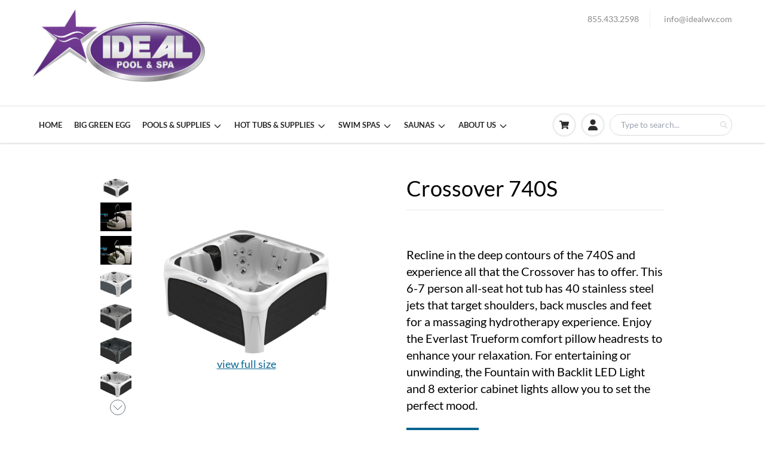

--- FILE ---
content_type: text/html; charset=UTF-8
request_url: https://wellness.idealwv.com/product/crossover-740s/
body_size: 75102
content:

<!doctype html>
<html id="dsHTML" lang="en-US">

<head> <script type="text/javascript">
/* <![CDATA[ */
var gform;gform||(document.addEventListener("gform_main_scripts_loaded",function(){gform.scriptsLoaded=!0}),document.addEventListener("gform/theme/scripts_loaded",function(){gform.themeScriptsLoaded=!0}),window.addEventListener("DOMContentLoaded",function(){gform.domLoaded=!0}),gform={domLoaded:!1,scriptsLoaded:!1,themeScriptsLoaded:!1,isFormEditor:()=>"function"==typeof InitializeEditor,callIfLoaded:function(o){return!(!gform.domLoaded||!gform.scriptsLoaded||!gform.themeScriptsLoaded&&!gform.isFormEditor()||(gform.isFormEditor()&&console.warn("The use of gform.initializeOnLoaded() is deprecated in the form editor context and will be removed in Gravity Forms 3.1."),o(),0))},initializeOnLoaded:function(o){gform.callIfLoaded(o)||(document.addEventListener("gform_main_scripts_loaded",()=>{gform.scriptsLoaded=!0,gform.callIfLoaded(o)}),document.addEventListener("gform/theme/scripts_loaded",()=>{gform.themeScriptsLoaded=!0,gform.callIfLoaded(o)}),window.addEventListener("DOMContentLoaded",()=>{gform.domLoaded=!0,gform.callIfLoaded(o)}))},hooks:{action:{},filter:{}},addAction:function(o,r,e,t){gform.addHook("action",o,r,e,t)},addFilter:function(o,r,e,t){gform.addHook("filter",o,r,e,t)},doAction:function(o){gform.doHook("action",o,arguments)},applyFilters:function(o){return gform.doHook("filter",o,arguments)},removeAction:function(o,r){gform.removeHook("action",o,r)},removeFilter:function(o,r,e){gform.removeHook("filter",o,r,e)},addHook:function(o,r,e,t,n){null==gform.hooks[o][r]&&(gform.hooks[o][r]=[]);var d=gform.hooks[o][r];null==n&&(n=r+"_"+d.length),gform.hooks[o][r].push({tag:n,callable:e,priority:t=null==t?10:t})},doHook:function(r,o,e){var t;if(e=Array.prototype.slice.call(e,1),null!=gform.hooks[r][o]&&((o=gform.hooks[r][o]).sort(function(o,r){return o.priority-r.priority}),o.forEach(function(o){"function"!=typeof(t=o.callable)&&(t=window[t]),"action"==r?t.apply(null,e):e[0]=t.apply(null,e)})),"filter"==r)return e[0]},removeHook:function(o,r,t,n){var e;null!=gform.hooks[o][r]&&(e=(e=gform.hooks[o][r]).filter(function(o,r,e){return!!(null!=n&&n!=o.tag||null!=t&&t!=o.priority)}),gform.hooks[o][r]=e)}});
/* ]]> */
</script>
<meta charset="UTF-8"><script>if(navigator.userAgent.match(/MSIE|Internet Explorer/i)||navigator.userAgent.match(/Trident\/7\..*?rv:11/i)){var href=document.location.href;if(!href.match(/[?&]nowprocket/)){if(href.indexOf("?")==-1){if(href.indexOf("#")==-1){document.location.href=href+"?nowprocket=1"}else{document.location.href=href.replace("#","?nowprocket=1#")}}else{if(href.indexOf("#")==-1){document.location.href=href+"&nowprocket=1"}else{document.location.href=href.replace("#","&nowprocket=1#")}}}}</script><script>(()=>{class RocketLazyLoadScripts{constructor(){this.v="2.0.4",this.userEvents=["keydown","keyup","mousedown","mouseup","mousemove","mouseover","mouseout","touchmove","touchstart","touchend","touchcancel","wheel","click","dblclick","input"],this.attributeEvents=["onblur","onclick","oncontextmenu","ondblclick","onfocus","onmousedown","onmouseenter","onmouseleave","onmousemove","onmouseout","onmouseover","onmouseup","onmousewheel","onscroll","onsubmit"]}async t(){this.i(),this.o(),/iP(ad|hone)/.test(navigator.userAgent)&&this.h(),this.u(),this.l(this),this.m(),this.k(this),this.p(this),this._(),await Promise.all([this.R(),this.L()]),this.lastBreath=Date.now(),this.S(this),this.P(),this.D(),this.O(),this.M(),await this.C(this.delayedScripts.normal),await this.C(this.delayedScripts.defer),await this.C(this.delayedScripts.async),await this.T(),await this.F(),await this.j(),await this.A(),window.dispatchEvent(new Event("rocket-allScriptsLoaded")),this.everythingLoaded=!0,this.lastTouchEnd&&await new Promise(t=>setTimeout(t,500-Date.now()+this.lastTouchEnd)),this.I(),this.H(),this.U(),this.W()}i(){this.CSPIssue=sessionStorage.getItem("rocketCSPIssue"),document.addEventListener("securitypolicyviolation",t=>{this.CSPIssue||"script-src-elem"!==t.violatedDirective||"data"!==t.blockedURI||(this.CSPIssue=!0,sessionStorage.setItem("rocketCSPIssue",!0))},{isRocket:!0})}o(){window.addEventListener("pageshow",t=>{this.persisted=t.persisted,this.realWindowLoadedFired=!0},{isRocket:!0}),window.addEventListener("pagehide",()=>{this.onFirstUserAction=null},{isRocket:!0})}h(){let t;function e(e){t=e}window.addEventListener("touchstart",e,{isRocket:!0}),window.addEventListener("touchend",function i(o){o.changedTouches[0]&&t.changedTouches[0]&&Math.abs(o.changedTouches[0].pageX-t.changedTouches[0].pageX)<10&&Math.abs(o.changedTouches[0].pageY-t.changedTouches[0].pageY)<10&&o.timeStamp-t.timeStamp<200&&(window.removeEventListener("touchstart",e,{isRocket:!0}),window.removeEventListener("touchend",i,{isRocket:!0}),"INPUT"===o.target.tagName&&"text"===o.target.type||(o.target.dispatchEvent(new TouchEvent("touchend",{target:o.target,bubbles:!0})),o.target.dispatchEvent(new MouseEvent("mouseover",{target:o.target,bubbles:!0})),o.target.dispatchEvent(new PointerEvent("click",{target:o.target,bubbles:!0,cancelable:!0,detail:1,clientX:o.changedTouches[0].clientX,clientY:o.changedTouches[0].clientY})),event.preventDefault()))},{isRocket:!0})}q(t){this.userActionTriggered||("mousemove"!==t.type||this.firstMousemoveIgnored?"keyup"===t.type||"mouseover"===t.type||"mouseout"===t.type||(this.userActionTriggered=!0,this.onFirstUserAction&&this.onFirstUserAction()):this.firstMousemoveIgnored=!0),"click"===t.type&&t.preventDefault(),t.stopPropagation(),t.stopImmediatePropagation(),"touchstart"===this.lastEvent&&"touchend"===t.type&&(this.lastTouchEnd=Date.now()),"click"===t.type&&(this.lastTouchEnd=0),this.lastEvent=t.type,t.composedPath&&t.composedPath()[0].getRootNode()instanceof ShadowRoot&&(t.rocketTarget=t.composedPath()[0]),this.savedUserEvents.push(t)}u(){this.savedUserEvents=[],this.userEventHandler=this.q.bind(this),this.userEvents.forEach(t=>window.addEventListener(t,this.userEventHandler,{passive:!1,isRocket:!0})),document.addEventListener("visibilitychange",this.userEventHandler,{isRocket:!0})}U(){this.userEvents.forEach(t=>window.removeEventListener(t,this.userEventHandler,{passive:!1,isRocket:!0})),document.removeEventListener("visibilitychange",this.userEventHandler,{isRocket:!0}),this.savedUserEvents.forEach(t=>{(t.rocketTarget||t.target).dispatchEvent(new window[t.constructor.name](t.type,t))})}m(){const t="return false",e=Array.from(this.attributeEvents,t=>"data-rocket-"+t),i="["+this.attributeEvents.join("],[")+"]",o="[data-rocket-"+this.attributeEvents.join("],[data-rocket-")+"]",s=(e,i,o)=>{o&&o!==t&&(e.setAttribute("data-rocket-"+i,o),e["rocket"+i]=new Function("event",o),e.setAttribute(i,t))};new MutationObserver(t=>{for(const n of t)"attributes"===n.type&&(n.attributeName.startsWith("data-rocket-")||this.everythingLoaded?n.attributeName.startsWith("data-rocket-")&&this.everythingLoaded&&this.N(n.target,n.attributeName.substring(12)):s(n.target,n.attributeName,n.target.getAttribute(n.attributeName))),"childList"===n.type&&n.addedNodes.forEach(t=>{if(t.nodeType===Node.ELEMENT_NODE)if(this.everythingLoaded)for(const i of[t,...t.querySelectorAll(o)])for(const t of i.getAttributeNames())e.includes(t)&&this.N(i,t.substring(12));else for(const e of[t,...t.querySelectorAll(i)])for(const t of e.getAttributeNames())this.attributeEvents.includes(t)&&s(e,t,e.getAttribute(t))})}).observe(document,{subtree:!0,childList:!0,attributeFilter:[...this.attributeEvents,...e]})}I(){this.attributeEvents.forEach(t=>{document.querySelectorAll("[data-rocket-"+t+"]").forEach(e=>{this.N(e,t)})})}N(t,e){const i=t.getAttribute("data-rocket-"+e);i&&(t.setAttribute(e,i),t.removeAttribute("data-rocket-"+e))}k(t){Object.defineProperty(HTMLElement.prototype,"onclick",{get(){return this.rocketonclick||null},set(e){this.rocketonclick=e,this.setAttribute(t.everythingLoaded?"onclick":"data-rocket-onclick","this.rocketonclick(event)")}})}S(t){function e(e,i){let o=e[i];e[i]=null,Object.defineProperty(e,i,{get:()=>o,set(s){t.everythingLoaded?o=s:e["rocket"+i]=o=s}})}e(document,"onreadystatechange"),e(window,"onload"),e(window,"onpageshow");try{Object.defineProperty(document,"readyState",{get:()=>t.rocketReadyState,set(e){t.rocketReadyState=e},configurable:!0}),document.readyState="loading"}catch(t){console.log("WPRocket DJE readyState conflict, bypassing")}}l(t){this.originalAddEventListener=EventTarget.prototype.addEventListener,this.originalRemoveEventListener=EventTarget.prototype.removeEventListener,this.savedEventListeners=[],EventTarget.prototype.addEventListener=function(e,i,o){o&&o.isRocket||!t.B(e,this)&&!t.userEvents.includes(e)||t.B(e,this)&&!t.userActionTriggered||e.startsWith("rocket-")||t.everythingLoaded?t.originalAddEventListener.call(this,e,i,o):(t.savedEventListeners.push({target:this,remove:!1,type:e,func:i,options:o}),"mouseenter"!==e&&"mouseleave"!==e||t.originalAddEventListener.call(this,e,t.savedUserEvents.push,o))},EventTarget.prototype.removeEventListener=function(e,i,o){o&&o.isRocket||!t.B(e,this)&&!t.userEvents.includes(e)||t.B(e,this)&&!t.userActionTriggered||e.startsWith("rocket-")||t.everythingLoaded?t.originalRemoveEventListener.call(this,e,i,o):t.savedEventListeners.push({target:this,remove:!0,type:e,func:i,options:o})}}J(t,e){this.savedEventListeners=this.savedEventListeners.filter(i=>{let o=i.type,s=i.target||window;return e!==o||t!==s||(this.B(o,s)&&(i.type="rocket-"+o),this.$(i),!1)})}H(){EventTarget.prototype.addEventListener=this.originalAddEventListener,EventTarget.prototype.removeEventListener=this.originalRemoveEventListener,this.savedEventListeners.forEach(t=>this.$(t))}$(t){t.remove?this.originalRemoveEventListener.call(t.target,t.type,t.func,t.options):this.originalAddEventListener.call(t.target,t.type,t.func,t.options)}p(t){let e;function i(e){return t.everythingLoaded?e:e.split(" ").map(t=>"load"===t||t.startsWith("load.")?"rocket-jquery-load":t).join(" ")}function o(o){function s(e){const s=o.fn[e];o.fn[e]=o.fn.init.prototype[e]=function(){return this[0]===window&&t.userActionTriggered&&("string"==typeof arguments[0]||arguments[0]instanceof String?arguments[0]=i(arguments[0]):"object"==typeof arguments[0]&&Object.keys(arguments[0]).forEach(t=>{const e=arguments[0][t];delete arguments[0][t],arguments[0][i(t)]=e})),s.apply(this,arguments),this}}if(o&&o.fn&&!t.allJQueries.includes(o)){const e={DOMContentLoaded:[],"rocket-DOMContentLoaded":[]};for(const t in e)document.addEventListener(t,()=>{e[t].forEach(t=>t())},{isRocket:!0});o.fn.ready=o.fn.init.prototype.ready=function(i){function s(){parseInt(o.fn.jquery)>2?setTimeout(()=>i.bind(document)(o)):i.bind(document)(o)}return"function"==typeof i&&(t.realDomReadyFired?!t.userActionTriggered||t.fauxDomReadyFired?s():e["rocket-DOMContentLoaded"].push(s):e.DOMContentLoaded.push(s)),o([])},s("on"),s("one"),s("off"),t.allJQueries.push(o)}e=o}t.allJQueries=[],o(window.jQuery),Object.defineProperty(window,"jQuery",{get:()=>e,set(t){o(t)}})}P(){const t=new Map;document.write=document.writeln=function(e){const i=document.currentScript,o=document.createRange(),s=i.parentElement;let n=t.get(i);void 0===n&&(n=i.nextSibling,t.set(i,n));const c=document.createDocumentFragment();o.setStart(c,0),c.appendChild(o.createContextualFragment(e)),s.insertBefore(c,n)}}async R(){return new Promise(t=>{this.userActionTriggered?t():this.onFirstUserAction=t})}async L(){return new Promise(t=>{document.addEventListener("DOMContentLoaded",()=>{this.realDomReadyFired=!0,t()},{isRocket:!0})})}async j(){return this.realWindowLoadedFired?Promise.resolve():new Promise(t=>{window.addEventListener("load",t,{isRocket:!0})})}M(){this.pendingScripts=[];this.scriptsMutationObserver=new MutationObserver(t=>{for(const e of t)e.addedNodes.forEach(t=>{"SCRIPT"!==t.tagName||t.noModule||t.isWPRocket||this.pendingScripts.push({script:t,promise:new Promise(e=>{const i=()=>{const i=this.pendingScripts.findIndex(e=>e.script===t);i>=0&&this.pendingScripts.splice(i,1),e()};t.addEventListener("load",i,{isRocket:!0}),t.addEventListener("error",i,{isRocket:!0}),setTimeout(i,1e3)})})})}),this.scriptsMutationObserver.observe(document,{childList:!0,subtree:!0})}async F(){await this.X(),this.pendingScripts.length?(await this.pendingScripts[0].promise,await this.F()):this.scriptsMutationObserver.disconnect()}D(){this.delayedScripts={normal:[],async:[],defer:[]},document.querySelectorAll("script[type$=rocketlazyloadscript]").forEach(t=>{t.hasAttribute("data-rocket-src")?t.hasAttribute("async")&&!1!==t.async?this.delayedScripts.async.push(t):t.hasAttribute("defer")&&!1!==t.defer||"module"===t.getAttribute("data-rocket-type")?this.delayedScripts.defer.push(t):this.delayedScripts.normal.push(t):this.delayedScripts.normal.push(t)})}async _(){await this.L();let t=[];document.querySelectorAll("script[type$=rocketlazyloadscript][data-rocket-src]").forEach(e=>{let i=e.getAttribute("data-rocket-src");if(i&&!i.startsWith("data:")){i.startsWith("//")&&(i=location.protocol+i);try{const o=new URL(i).origin;o!==location.origin&&t.push({src:o,crossOrigin:e.crossOrigin||"module"===e.getAttribute("data-rocket-type")})}catch(t){}}}),t=[...new Map(t.map(t=>[JSON.stringify(t),t])).values()],this.Y(t,"preconnect")}async G(t){if(await this.K(),!0!==t.noModule||!("noModule"in HTMLScriptElement.prototype))return new Promise(e=>{let i;function o(){(i||t).setAttribute("data-rocket-status","executed"),e()}try{if(navigator.userAgent.includes("Firefox/")||""===navigator.vendor||this.CSPIssue)i=document.createElement("script"),[...t.attributes].forEach(t=>{let e=t.nodeName;"type"!==e&&("data-rocket-type"===e&&(e="type"),"data-rocket-src"===e&&(e="src"),i.setAttribute(e,t.nodeValue))}),t.text&&(i.text=t.text),t.nonce&&(i.nonce=t.nonce),i.hasAttribute("src")?(i.addEventListener("load",o,{isRocket:!0}),i.addEventListener("error",()=>{i.setAttribute("data-rocket-status","failed-network"),e()},{isRocket:!0}),setTimeout(()=>{i.isConnected||e()},1)):(i.text=t.text,o()),i.isWPRocket=!0,t.parentNode.replaceChild(i,t);else{const i=t.getAttribute("data-rocket-type"),s=t.getAttribute("data-rocket-src");i?(t.type=i,t.removeAttribute("data-rocket-type")):t.removeAttribute("type"),t.addEventListener("load",o,{isRocket:!0}),t.addEventListener("error",i=>{this.CSPIssue&&i.target.src.startsWith("data:")?(console.log("WPRocket: CSP fallback activated"),t.removeAttribute("src"),this.G(t).then(e)):(t.setAttribute("data-rocket-status","failed-network"),e())},{isRocket:!0}),s?(t.fetchPriority="high",t.removeAttribute("data-rocket-src"),t.src=s):t.src="data:text/javascript;base64,"+window.btoa(unescape(encodeURIComponent(t.text)))}}catch(i){t.setAttribute("data-rocket-status","failed-transform"),e()}});t.setAttribute("data-rocket-status","skipped")}async C(t){const e=t.shift();return e?(e.isConnected&&await this.G(e),this.C(t)):Promise.resolve()}O(){this.Y([...this.delayedScripts.normal,...this.delayedScripts.defer,...this.delayedScripts.async],"preload")}Y(t,e){this.trash=this.trash||[];let i=!0;var o=document.createDocumentFragment();t.forEach(t=>{const s=t.getAttribute&&t.getAttribute("data-rocket-src")||t.src;if(s&&!s.startsWith("data:")){const n=document.createElement("link");n.href=s,n.rel=e,"preconnect"!==e&&(n.as="script",n.fetchPriority=i?"high":"low"),t.getAttribute&&"module"===t.getAttribute("data-rocket-type")&&(n.crossOrigin=!0),t.crossOrigin&&(n.crossOrigin=t.crossOrigin),t.integrity&&(n.integrity=t.integrity),t.nonce&&(n.nonce=t.nonce),o.appendChild(n),this.trash.push(n),i=!1}}),document.head.appendChild(o)}W(){this.trash.forEach(t=>t.remove())}async T(){try{document.readyState="interactive"}catch(t){}this.fauxDomReadyFired=!0;try{await this.K(),this.J(document,"readystatechange"),document.dispatchEvent(new Event("rocket-readystatechange")),await this.K(),document.rocketonreadystatechange&&document.rocketonreadystatechange(),await this.K(),this.J(document,"DOMContentLoaded"),document.dispatchEvent(new Event("rocket-DOMContentLoaded")),await this.K(),this.J(window,"DOMContentLoaded"),window.dispatchEvent(new Event("rocket-DOMContentLoaded"))}catch(t){console.error(t)}}async A(){try{document.readyState="complete"}catch(t){}try{await this.K(),this.J(document,"readystatechange"),document.dispatchEvent(new Event("rocket-readystatechange")),await this.K(),document.rocketonreadystatechange&&document.rocketonreadystatechange(),await this.K(),this.J(window,"load"),window.dispatchEvent(new Event("rocket-load")),await this.K(),window.rocketonload&&window.rocketonload(),await this.K(),this.allJQueries.forEach(t=>t(window).trigger("rocket-jquery-load")),await this.K(),this.J(window,"pageshow");const t=new Event("rocket-pageshow");t.persisted=this.persisted,window.dispatchEvent(t),await this.K(),window.rocketonpageshow&&window.rocketonpageshow({persisted:this.persisted})}catch(t){console.error(t)}}async K(){Date.now()-this.lastBreath>45&&(await this.X(),this.lastBreath=Date.now())}async X(){return document.hidden?new Promise(t=>setTimeout(t)):new Promise(t=>requestAnimationFrame(t))}B(t,e){return e===document&&"readystatechange"===t||(e===document&&"DOMContentLoaded"===t||(e===window&&"DOMContentLoaded"===t||(e===window&&"load"===t||e===window&&"pageshow"===t)))}static run(){(new RocketLazyLoadScripts).t()}}RocketLazyLoadScripts.run()})();</script>
    
    <meta name="viewport" content="width=device-width, initial-scale=1">
    <meta name='robots' content='index, follow, max-image-preview:large, max-snippet:-1, max-video-preview:-1' />
	<style></style>
	
	<!-- This site is optimized with the Yoast SEO plugin v26.8 - https://yoast.com/product/yoast-seo-wordpress/ -->
	<title>Crossover 740S</title>
<link data-rocket-preload as="style" href="https://fonts.googleapis.com/css?family=Lato%3A400%2C700&#038;display=swap" rel="preload">
<link href="https://fonts.googleapis.com/css?family=Lato%3A400%2C700&#038;display=swap" media="print" onload="this.media=&#039;all&#039;" rel="stylesheet">
<noscript><link rel="stylesheet" href="https://fonts.googleapis.com/css?family=Lato%3A400%2C700&#038;display=swap"></noscript>
<link crossorigin data-rocket-preload as="font" href="https://wellness.idealwv.com/wp-content/plugins/woocommerce/assets/fonts/WooCommerce.woff2" rel="preload">
<link crossorigin data-rocket-preload as="font" href="https://fonts.gstatic.com/s/lato/v25/S6uyw4BMUTPHjx4wXg.woff2" rel="preload">
<link crossorigin data-rocket-preload as="font" href="https://fonts.gstatic.com/s/lato/v25/S6u9w4BMUTPHh6UVSwiPGQ.woff2" rel="preload">
<style id="wpr-usedcss">svg:not(:root).svg-inline--fa{overflow:visible}.svg-inline--fa{display:inline-block;font-size:inherit;height:1em;overflow:visible;vertical-align:-.125em}.svg-inline--fa.fa-w-8{width:.5em}.svg-inline--fa.fa-w-11{width:.6875em}.svg-inline--fa.fa-w-16{width:1em}.fa-layers-text{display:inline-block;position:absolute;text-align:center}.fa-layers-text{left:50%;top:50%;-webkit-transform:translate(-50%,-50%);transform:translate(-50%,-50%);-webkit-transform-origin:center center;transform-origin:center center}.sr-only{border:0;clip:rect(0,0,0,0);height:1px;margin:-1px;overflow:hidden;padding:0;position:absolute;width:1px}img:is([sizes=auto i],[sizes^="auto," i]){contain-intrinsic-size:3000px 1500px}img.emoji{display:inline!important;border:none!important;box-shadow:none!important;height:1em!important;width:1em!important;margin:0 .07em!important;vertical-align:-.1em!important;background:0 0!important;padding:0!important}:where(.wp-block-button__link){border-radius:9999px;box-shadow:none;padding:calc(.667em + 2px) calc(1.333em + 2px);text-decoration:none}:root :where(.wp-block-button .wp-block-button__link.is-style-outline),:root :where(.wp-block-button.is-style-outline>.wp-block-button__link){border:2px solid;padding:.667em 1.333em}:root :where(.wp-block-button .wp-block-button__link.is-style-outline:not(.has-text-color)),:root :where(.wp-block-button.is-style-outline>.wp-block-button__link:not(.has-text-color)){color:currentColor}:root :where(.wp-block-button .wp-block-button__link.is-style-outline:not(.has-background)),:root :where(.wp-block-button.is-style-outline>.wp-block-button__link:not(.has-background)){background-color:initial;background-image:none}:where(.wp-block-calendar table:not(.has-background) th){background:#ddd}:where(.wp-block-columns){margin-bottom:1.75em}:where(.wp-block-columns.has-background){padding:1.25em 2.375em}:where(.wp-block-post-comments input[type=submit]){border:none}:where(.wp-block-cover-image:not(.has-text-color)),:where(.wp-block-cover:not(.has-text-color)){color:#fff}:where(.wp-block-cover-image.is-light:not(.has-text-color)),:where(.wp-block-cover.is-light:not(.has-text-color)){color:#000}:root :where(.wp-block-cover h1:not(.has-text-color)),:root :where(.wp-block-cover h2:not(.has-text-color)),:root :where(.wp-block-cover h3:not(.has-text-color)),:root :where(.wp-block-cover h4:not(.has-text-color)),:root :where(.wp-block-cover h5:not(.has-text-color)),:root :where(.wp-block-cover h6:not(.has-text-color)),:root :where(.wp-block-cover p:not(.has-text-color)){color:inherit}:where(.wp-block-file){margin-bottom:1.5em}:where(.wp-block-file__button){border-radius:2em;display:inline-block;padding:.5em 1em}:where(.wp-block-file__button):is(a):active,:where(.wp-block-file__button):is(a):focus,:where(.wp-block-file__button):is(a):hover,:where(.wp-block-file__button):is(a):visited{box-shadow:none;color:#fff;opacity:.85;text-decoration:none}:where(.wp-block-group.wp-block-group-is-layout-constrained){position:relative}:root :where(.wp-block-image.is-style-rounded img,.wp-block-image .is-style-rounded img){border-radius:9999px}:where(.wp-block-latest-comments:not([style*=line-height] .wp-block-latest-comments__comment)){line-height:1.1}:where(.wp-block-latest-comments:not([style*=line-height] .wp-block-latest-comments__comment-excerpt p)){line-height:1.8}:root :where(.wp-block-latest-posts.is-grid){padding:0}:root :where(.wp-block-latest-posts.wp-block-latest-posts__list){padding-left:0}ol,ul{box-sizing:border-box}:root :where(.wp-block-list.has-background){padding:1.25em 2.375em}:where(.wp-block-navigation.has-background .wp-block-navigation-item a:not(.wp-element-button)),:where(.wp-block-navigation.has-background .wp-block-navigation-submenu a:not(.wp-element-button)){padding:.5em 1em}:where(.wp-block-navigation .wp-block-navigation__submenu-container .wp-block-navigation-item a:not(.wp-element-button)),:where(.wp-block-navigation .wp-block-navigation__submenu-container .wp-block-navigation-submenu a:not(.wp-element-button)),:where(.wp-block-navigation .wp-block-navigation__submenu-container .wp-block-navigation-submenu button.wp-block-navigation-item__content),:where(.wp-block-navigation .wp-block-navigation__submenu-container .wp-block-pages-list__item button.wp-block-navigation-item__content){padding:.5em 1em}:root :where(p.has-background){padding:1.25em 2.375em}:where(p.has-text-color:not(.has-link-color)) a{color:inherit}:where(.wp-block-post-comments-form) input:not([type=submit]),:where(.wp-block-post-comments-form) textarea{border:1px solid #949494;font-family:inherit;font-size:1em}:where(.wp-block-post-comments-form) input:where(:not([type=submit]):not([type=checkbox])),:where(.wp-block-post-comments-form) textarea{padding:calc(.667em + 2px)}:where(.wp-block-post-excerpt){box-sizing:border-box;margin-bottom:var(--wp--style--block-gap);margin-top:var(--wp--style--block-gap)}:where(.wp-block-preformatted.has-background){padding:1.25em 2.375em}:where(.wp-block-search__button){border:1px solid #ccc;padding:6px 10px}:where(.wp-block-search__input){font-family:inherit;font-size:inherit;font-style:inherit;font-weight:inherit;letter-spacing:inherit;line-height:inherit;text-transform:inherit}:where(.wp-block-search__button-inside .wp-block-search__inside-wrapper){border:1px solid #949494;box-sizing:border-box;padding:4px}:where(.wp-block-search__button-inside .wp-block-search__inside-wrapper) .wp-block-search__input{border:none;border-radius:0;padding:0 4px}:where(.wp-block-search__button-inside .wp-block-search__inside-wrapper) .wp-block-search__input:focus{outline:0}:where(.wp-block-search__button-inside .wp-block-search__inside-wrapper) :where(.wp-block-search__button){padding:4px 8px}:root :where(.wp-block-separator.is-style-dots){height:auto;line-height:1;text-align:center}:root :where(.wp-block-separator.is-style-dots):before{color:currentColor;content:"···";font-family:serif;font-size:1.5em;letter-spacing:2em;padding-left:2em}:root :where(.wp-block-site-logo.is-style-rounded){border-radius:9999px}:where(.wp-block-social-links:not(.is-style-logos-only)) .wp-social-link{background-color:#f0f0f0;color:#444}:where(.wp-block-social-links:not(.is-style-logos-only)) .wp-social-link-amazon{background-color:#f90;color:#fff}:where(.wp-block-social-links:not(.is-style-logos-only)) .wp-social-link-bandcamp{background-color:#1ea0c3;color:#fff}:where(.wp-block-social-links:not(.is-style-logos-only)) .wp-social-link-behance{background-color:#0757fe;color:#fff}:where(.wp-block-social-links:not(.is-style-logos-only)) .wp-social-link-bluesky{background-color:#0a7aff;color:#fff}:where(.wp-block-social-links:not(.is-style-logos-only)) .wp-social-link-codepen{background-color:#1e1f26;color:#fff}:where(.wp-block-social-links:not(.is-style-logos-only)) .wp-social-link-deviantart{background-color:#02e49b;color:#fff}:where(.wp-block-social-links:not(.is-style-logos-only)) .wp-social-link-discord{background-color:#5865f2;color:#fff}:where(.wp-block-social-links:not(.is-style-logos-only)) .wp-social-link-dribbble{background-color:#e94c89;color:#fff}:where(.wp-block-social-links:not(.is-style-logos-only)) .wp-social-link-dropbox{background-color:#4280ff;color:#fff}:where(.wp-block-social-links:not(.is-style-logos-only)) .wp-social-link-etsy{background-color:#f45800;color:#fff}:where(.wp-block-social-links:not(.is-style-logos-only)) .wp-social-link-facebook{background-color:#0866ff;color:#fff}:where(.wp-block-social-links:not(.is-style-logos-only)) .wp-social-link-fivehundredpx{background-color:#000;color:#fff}:where(.wp-block-social-links:not(.is-style-logos-only)) .wp-social-link-flickr{background-color:#0461dd;color:#fff}:where(.wp-block-social-links:not(.is-style-logos-only)) .wp-social-link-foursquare{background-color:#e65678;color:#fff}:where(.wp-block-social-links:not(.is-style-logos-only)) .wp-social-link-github{background-color:#24292d;color:#fff}:where(.wp-block-social-links:not(.is-style-logos-only)) .wp-social-link-goodreads{background-color:#eceadd;color:#382110}:where(.wp-block-social-links:not(.is-style-logos-only)) .wp-social-link-google{background-color:#ea4434;color:#fff}:where(.wp-block-social-links:not(.is-style-logos-only)) .wp-social-link-gravatar{background-color:#1d4fc4;color:#fff}:where(.wp-block-social-links:not(.is-style-logos-only)) .wp-social-link-instagram{background-color:#f00075;color:#fff}:where(.wp-block-social-links:not(.is-style-logos-only)) .wp-social-link-lastfm{background-color:#e21b24;color:#fff}:where(.wp-block-social-links:not(.is-style-logos-only)) .wp-social-link-linkedin{background-color:#0d66c2;color:#fff}:where(.wp-block-social-links:not(.is-style-logos-only)) .wp-social-link-mastodon{background-color:#3288d4;color:#fff}:where(.wp-block-social-links:not(.is-style-logos-only)) .wp-social-link-medium{background-color:#000;color:#fff}:where(.wp-block-social-links:not(.is-style-logos-only)) .wp-social-link-meetup{background-color:#f6405f;color:#fff}:where(.wp-block-social-links:not(.is-style-logos-only)) .wp-social-link-patreon{background-color:#000;color:#fff}:where(.wp-block-social-links:not(.is-style-logos-only)) .wp-social-link-pinterest{background-color:#e60122;color:#fff}:where(.wp-block-social-links:not(.is-style-logos-only)) .wp-social-link-pocket{background-color:#ef4155;color:#fff}:where(.wp-block-social-links:not(.is-style-logos-only)) .wp-social-link-reddit{background-color:#ff4500;color:#fff}:where(.wp-block-social-links:not(.is-style-logos-only)) .wp-social-link-skype{background-color:#0478d7;color:#fff}:where(.wp-block-social-links:not(.is-style-logos-only)) .wp-social-link-snapchat{background-color:#fefc00;color:#fff;stroke:#000}:where(.wp-block-social-links:not(.is-style-logos-only)) .wp-social-link-soundcloud{background-color:#ff5600;color:#fff}:where(.wp-block-social-links:not(.is-style-logos-only)) .wp-social-link-spotify{background-color:#1bd760;color:#fff}:where(.wp-block-social-links:not(.is-style-logos-only)) .wp-social-link-telegram{background-color:#2aabee;color:#fff}:where(.wp-block-social-links:not(.is-style-logos-only)) .wp-social-link-threads{background-color:#000;color:#fff}:where(.wp-block-social-links:not(.is-style-logos-only)) .wp-social-link-tiktok{background-color:#000;color:#fff}:where(.wp-block-social-links:not(.is-style-logos-only)) .wp-social-link-tumblr{background-color:#011835;color:#fff}:where(.wp-block-social-links:not(.is-style-logos-only)) .wp-social-link-twitch{background-color:#6440a4;color:#fff}:where(.wp-block-social-links:not(.is-style-logos-only)) .wp-social-link-twitter{background-color:#1da1f2;color:#fff}:where(.wp-block-social-links:not(.is-style-logos-only)) .wp-social-link-vimeo{background-color:#1eb7ea;color:#fff}:where(.wp-block-social-links:not(.is-style-logos-only)) .wp-social-link-vk{background-color:#4680c2;color:#fff}:where(.wp-block-social-links:not(.is-style-logos-only)) .wp-social-link-wordpress{background-color:#3499cd;color:#fff}:where(.wp-block-social-links:not(.is-style-logos-only)) .wp-social-link-whatsapp{background-color:#25d366;color:#fff}:where(.wp-block-social-links:not(.is-style-logos-only)) .wp-social-link-x{background-color:#000;color:#fff}:where(.wp-block-social-links:not(.is-style-logos-only)) .wp-social-link-yelp{background-color:#d32422;color:#fff}:where(.wp-block-social-links:not(.is-style-logos-only)) .wp-social-link-youtube{background-color:red;color:#fff}:where(.wp-block-social-links.is-style-logos-only) .wp-social-link{background:0 0}:where(.wp-block-social-links.is-style-logos-only) .wp-social-link svg{height:1.25em;width:1.25em}:where(.wp-block-social-links.is-style-logos-only) .wp-social-link-amazon{color:#f90}:where(.wp-block-social-links.is-style-logos-only) .wp-social-link-bandcamp{color:#1ea0c3}:where(.wp-block-social-links.is-style-logos-only) .wp-social-link-behance{color:#0757fe}:where(.wp-block-social-links.is-style-logos-only) .wp-social-link-bluesky{color:#0a7aff}:where(.wp-block-social-links.is-style-logos-only) .wp-social-link-codepen{color:#1e1f26}:where(.wp-block-social-links.is-style-logos-only) .wp-social-link-deviantart{color:#02e49b}:where(.wp-block-social-links.is-style-logos-only) .wp-social-link-discord{color:#5865f2}:where(.wp-block-social-links.is-style-logos-only) .wp-social-link-dribbble{color:#e94c89}:where(.wp-block-social-links.is-style-logos-only) .wp-social-link-dropbox{color:#4280ff}:where(.wp-block-social-links.is-style-logos-only) .wp-social-link-etsy{color:#f45800}:where(.wp-block-social-links.is-style-logos-only) .wp-social-link-facebook{color:#0866ff}:where(.wp-block-social-links.is-style-logos-only) .wp-social-link-fivehundredpx{color:#000}:where(.wp-block-social-links.is-style-logos-only) .wp-social-link-flickr{color:#0461dd}:where(.wp-block-social-links.is-style-logos-only) .wp-social-link-foursquare{color:#e65678}:where(.wp-block-social-links.is-style-logos-only) .wp-social-link-github{color:#24292d}:where(.wp-block-social-links.is-style-logos-only) .wp-social-link-goodreads{color:#382110}:where(.wp-block-social-links.is-style-logos-only) .wp-social-link-google{color:#ea4434}:where(.wp-block-social-links.is-style-logos-only) .wp-social-link-gravatar{color:#1d4fc4}:where(.wp-block-social-links.is-style-logos-only) .wp-social-link-instagram{color:#f00075}:where(.wp-block-social-links.is-style-logos-only) .wp-social-link-lastfm{color:#e21b24}:where(.wp-block-social-links.is-style-logos-only) .wp-social-link-linkedin{color:#0d66c2}:where(.wp-block-social-links.is-style-logos-only) .wp-social-link-mastodon{color:#3288d4}:where(.wp-block-social-links.is-style-logos-only) .wp-social-link-medium{color:#000}:where(.wp-block-social-links.is-style-logos-only) .wp-social-link-meetup{color:#f6405f}:where(.wp-block-social-links.is-style-logos-only) .wp-social-link-patreon{color:#000}:where(.wp-block-social-links.is-style-logos-only) .wp-social-link-pinterest{color:#e60122}:where(.wp-block-social-links.is-style-logos-only) .wp-social-link-pocket{color:#ef4155}:where(.wp-block-social-links.is-style-logos-only) .wp-social-link-reddit{color:#ff4500}:where(.wp-block-social-links.is-style-logos-only) .wp-social-link-skype{color:#0478d7}:where(.wp-block-social-links.is-style-logos-only) .wp-social-link-snapchat{color:#fff;stroke:#000}:where(.wp-block-social-links.is-style-logos-only) .wp-social-link-soundcloud{color:#ff5600}:where(.wp-block-social-links.is-style-logos-only) .wp-social-link-spotify{color:#1bd760}:where(.wp-block-social-links.is-style-logos-only) .wp-social-link-telegram{color:#2aabee}:where(.wp-block-social-links.is-style-logos-only) .wp-social-link-threads{color:#000}:where(.wp-block-social-links.is-style-logos-only) .wp-social-link-tiktok{color:#000}:where(.wp-block-social-links.is-style-logos-only) .wp-social-link-tumblr{color:#011835}:where(.wp-block-social-links.is-style-logos-only) .wp-social-link-twitch{color:#6440a4}:where(.wp-block-social-links.is-style-logos-only) .wp-social-link-twitter{color:#1da1f2}:where(.wp-block-social-links.is-style-logos-only) .wp-social-link-vimeo{color:#1eb7ea}:where(.wp-block-social-links.is-style-logos-only) .wp-social-link-vk{color:#4680c2}:where(.wp-block-social-links.is-style-logos-only) .wp-social-link-whatsapp{color:#25d366}:where(.wp-block-social-links.is-style-logos-only) .wp-social-link-wordpress{color:#3499cd}:where(.wp-block-social-links.is-style-logos-only) .wp-social-link-x{color:#000}:where(.wp-block-social-links.is-style-logos-only) .wp-social-link-yelp{color:#d32422}:where(.wp-block-social-links.is-style-logos-only) .wp-social-link-youtube{color:red}:root :where(.wp-block-social-links .wp-social-link a){padding:.25em}:root :where(.wp-block-social-links.is-style-logos-only .wp-social-link a){padding:0}:root :where(.wp-block-social-links.is-style-pill-shape .wp-social-link a){padding-left:.6666666667em;padding-right:.6666666667em}:root :where(.wp-block-tag-cloud.is-style-outline){display:flex;flex-wrap:wrap;gap:1ch}:root :where(.wp-block-tag-cloud.is-style-outline a){border:1px solid;font-size:unset!important;margin-right:0;padding:1ch 2ch;text-decoration:none!important}:root :where(.wp-block-table-of-contents){box-sizing:border-box}:where(.wp-block-term-description){box-sizing:border-box;margin-bottom:var(--wp--style--block-gap);margin-top:var(--wp--style--block-gap)}:where(pre.wp-block-verse){font-family:inherit}:root{--wp--preset--font-size--normal:16px;--wp--preset--font-size--huge:42px}.screen-reader-text{border:0;clip-path:inset(50%);height:1px;margin:-1px;overflow:hidden;padding:0;position:absolute;width:1px;word-wrap:normal!important}.screen-reader-text:focus{background-color:#ddd;clip-path:none;color:#444;display:block;font-size:1em;height:auto;left:5px;line-height:normal;padding:15px 23px 14px;text-decoration:none;top:5px;width:auto;z-index:100000}html :where(.has-border-color){border-style:solid}html :where([style*=border-top-color]){border-top-style:solid}html :where([style*=border-right-color]){border-right-style:solid}html :where([style*=border-bottom-color]){border-bottom-style:solid}html :where([style*=border-left-color]){border-left-style:solid}html :where([style*=border-width]){border-style:solid}html :where([style*=border-top-width]){border-top-style:solid}html :where([style*=border-right-width]){border-right-style:solid}html :where([style*=border-bottom-width]){border-bottom-style:solid}html :where([style*=border-left-width]){border-left-style:solid}html :where(img[class*=wp-image-]){height:auto;max-width:100%}:where(figure){margin:0 0 1em}html :where(.is-position-sticky){--wp-admin--admin-bar--position-offset:var(--wp-admin--admin-bar--height,0px)}@media screen and (max-width:600px){html :where(.is-position-sticky){--wp-admin--admin-bar--position-offset:0px}}:root{--wp--preset--aspect-ratio--square:1;--wp--preset--aspect-ratio--4-3:4/3;--wp--preset--aspect-ratio--3-4:3/4;--wp--preset--aspect-ratio--3-2:3/2;--wp--preset--aspect-ratio--2-3:2/3;--wp--preset--aspect-ratio--16-9:16/9;--wp--preset--aspect-ratio--9-16:9/16;--wp--preset--color--black:#000000;--wp--preset--color--cyan-bluish-gray:#abb8c3;--wp--preset--color--white:#ffffff;--wp--preset--color--pale-pink:#f78da7;--wp--preset--color--vivid-red:#cf2e2e;--wp--preset--color--luminous-vivid-orange:#ff6900;--wp--preset--color--luminous-vivid-amber:#fcb900;--wp--preset--color--light-green-cyan:#7bdcb5;--wp--preset--color--vivid-green-cyan:#00d084;--wp--preset--color--pale-cyan-blue:#8ed1fc;--wp--preset--color--vivid-cyan-blue:#0693e3;--wp--preset--color--vivid-purple:#9b51e0;--wp--preset--gradient--vivid-cyan-blue-to-vivid-purple:linear-gradient(135deg,rgba(6, 147, 227, 1) 0%,rgb(155, 81, 224) 100%);--wp--preset--gradient--light-green-cyan-to-vivid-green-cyan:linear-gradient(135deg,rgb(122, 220, 180) 0%,rgb(0, 208, 130) 100%);--wp--preset--gradient--luminous-vivid-amber-to-luminous-vivid-orange:linear-gradient(135deg,rgba(252, 185, 0, 1) 0%,rgba(255, 105, 0, 1) 100%);--wp--preset--gradient--luminous-vivid-orange-to-vivid-red:linear-gradient(135deg,rgba(255, 105, 0, 1) 0%,rgb(207, 46, 46) 100%);--wp--preset--gradient--very-light-gray-to-cyan-bluish-gray:linear-gradient(135deg,rgb(238, 238, 238) 0%,rgb(169, 184, 195) 100%);--wp--preset--gradient--cool-to-warm-spectrum:linear-gradient(135deg,rgb(74, 234, 220) 0%,rgb(151, 120, 209) 20%,rgb(207, 42, 186) 40%,rgb(238, 44, 130) 60%,rgb(251, 105, 98) 80%,rgb(254, 248, 76) 100%);--wp--preset--gradient--blush-light-purple:linear-gradient(135deg,rgb(255, 206, 236) 0%,rgb(152, 150, 240) 100%);--wp--preset--gradient--blush-bordeaux:linear-gradient(135deg,rgb(254, 205, 165) 0%,rgb(254, 45, 45) 50%,rgb(107, 0, 62) 100%);--wp--preset--gradient--luminous-dusk:linear-gradient(135deg,rgb(255, 203, 112) 0%,rgb(199, 81, 192) 50%,rgb(65, 88, 208) 100%);--wp--preset--gradient--pale-ocean:linear-gradient(135deg,rgb(255, 245, 203) 0%,rgb(182, 227, 212) 50%,rgb(51, 167, 181) 100%);--wp--preset--gradient--electric-grass:linear-gradient(135deg,rgb(202, 248, 128) 0%,rgb(113, 206, 126) 100%);--wp--preset--gradient--midnight:linear-gradient(135deg,rgb(2, 3, 129) 0%,rgb(40, 116, 252) 100%);--wp--preset--font-size--small:13px;--wp--preset--font-size--medium:20px;--wp--preset--font-size--large:36px;--wp--preset--font-size--x-large:42px;--wp--preset--spacing--20:0.44rem;--wp--preset--spacing--30:0.67rem;--wp--preset--spacing--40:1rem;--wp--preset--spacing--50:1.5rem;--wp--preset--spacing--60:2.25rem;--wp--preset--spacing--70:3.38rem;--wp--preset--spacing--80:5.06rem;--wp--preset--shadow--natural:6px 6px 9px rgba(0, 0, 0, .2);--wp--preset--shadow--deep:12px 12px 50px rgba(0, 0, 0, .4);--wp--preset--shadow--sharp:6px 6px 0px rgba(0, 0, 0, .2);--wp--preset--shadow--outlined:6px 6px 0px -3px rgba(255, 255, 255, 1),6px 6px rgba(0, 0, 0, 1);--wp--preset--shadow--crisp:6px 6px 0px rgba(0, 0, 0, 1)}:where(.is-layout-flex){gap:.5em}:where(.is-layout-grid){gap:.5em}:where(.wp-block-post-template.is-layout-flex){gap:1.25em}:where(.wp-block-post-template.is-layout-grid){gap:1.25em}:where(.wp-block-columns.is-layout-flex){gap:2em}:where(.wp-block-columns.is-layout-grid){gap:2em}:root :where(.wp-block-pullquote){font-size:1.5em;line-height:1.6}.menu-item a img{border:none;box-shadow:none;vertical-align:middle;width:auto;display:inline}.dashicons{font-family:dashicons;display:inline-block;line-height:1;font-weight:400;font-style:normal;speak:never;text-decoration:inherit;text-transform:none;text-rendering:auto;-webkit-font-smoothing:antialiased;-moz-osx-font-smoothing:grayscale;width:20px;height:20px;font-size:20px;vertical-align:top;text-align:center;transition:color .1s ease-in}.dashicons-hidden:before{content:"\f530"}.dashicons-trash:before{content:"\f182"}.dashicons-visibility:before{content:"\f177"}.woocommerce .woocommerce-error .button,.woocommerce .woocommerce-message .button,.woocommerce-page .woocommerce-error .button,.woocommerce-page .woocommerce-message .button{float:right}.woocommerce img,.woocommerce-page img{height:auto;max-width:100%}.woocommerce div.product div.images{float:left;width:48%}.woocommerce #content div.product div.thumbnails::after,.woocommerce #content div.product div.thumbnails::before,.woocommerce div.product div.thumbnails::after,.woocommerce div.product div.thumbnails::before,.woocommerce-page #content div.product div.thumbnails::after,.woocommerce-page #content div.product div.thumbnails::before,.woocommerce-page div.product div.thumbnails::after,.woocommerce-page div.product div.thumbnails::before{content:" ";display:table}.woocommerce #content div.product div.thumbnails::after,.woocommerce div.product div.thumbnails::after,.woocommerce-page #content div.product div.thumbnails::after,.woocommerce-page div.product div.thumbnails::after{clear:both}.woocommerce #content div.product div.thumbnails a,.woocommerce div.product div.thumbnails a,.woocommerce-page #content div.product div.thumbnails a,.woocommerce-page div.product div.thumbnails a{float:left;width:30.75%;margin-right:3.8%;margin-bottom:1em}.woocommerce #content div.product div.thumbnails a.last,.woocommerce div.product div.thumbnails a.last,.woocommerce-page #content div.product div.thumbnails a.last,.woocommerce-page div.product div.thumbnails a.last{margin-right:0}.woocommerce #content div.product div.thumbnails a.first,.woocommerce div.product div.thumbnails a.first,.woocommerce-page #content div.product div.thumbnails a.first,.woocommerce-page div.product div.thumbnails a.first{clear:both}.woocommerce div.product div.thumbnails.columns-1 a{width:100%;margin-right:0;float:none}.woocommerce div.product div.thumbnails.columns-2 a{width:48%}.woocommerce div.product div.thumbnails.columns-4 a{width:22.05%}.woocommerce div.product div.thumbnails.columns-5 a{width:16.9%}.woocommerce div.product div.summary{float:right;width:48%;clear:none}.woocommerce #content div.product .woocommerce-tabs,.woocommerce div.product .woocommerce-tabs,.woocommerce-page #content div.product .woocommerce-tabs,.woocommerce-page div.product .woocommerce-tabs{clear:both}.woocommerce #content div.product .woocommerce-tabs ul.tabs::after,.woocommerce #content div.product .woocommerce-tabs ul.tabs::before,.woocommerce div.product .woocommerce-tabs ul.tabs::after,.woocommerce div.product .woocommerce-tabs ul.tabs::before,.woocommerce-page #content div.product .woocommerce-tabs ul.tabs::after,.woocommerce-page #content div.product .woocommerce-tabs ul.tabs::before,.woocommerce-page div.product .woocommerce-tabs ul.tabs::after,.woocommerce-page div.product .woocommerce-tabs ul.tabs::before{content:" ";display:table}.woocommerce #content div.product .woocommerce-tabs ul.tabs::after,.woocommerce div.product .woocommerce-tabs ul.tabs::after,.woocommerce-page #content div.product .woocommerce-tabs ul.tabs::after,.woocommerce-page div.product .woocommerce-tabs ul.tabs::after{clear:both}.woocommerce #content div.product .woocommerce-tabs ul.tabs li,.woocommerce div.product .woocommerce-tabs ul.tabs li,.woocommerce-page #content div.product .woocommerce-tabs ul.tabs li,.woocommerce-page div.product .woocommerce-tabs ul.tabs li{display:inline-block}.woocommerce div.product #reviews .comment::after,.woocommerce div.product #reviews .comment::before{content:" ";display:table}.woocommerce div.product #reviews .comment::after{clear:both}.woocommerce div.product #reviews .comment img{float:right;height:auto}.woocommerce ul.products,.woocommerce-page ul.products{clear:both}.woocommerce ul.products::after,.woocommerce ul.products::before,.woocommerce-page ul.products::after,.woocommerce-page ul.products::before{content:" ";display:table}.woocommerce ul.products::after,.woocommerce-page ul.products::after{clear:both}.woocommerce ul.products li.product,.woocommerce-page ul.products li.product{float:left;margin:0 3.8% 2.992em 0;padding:0;position:relative;width:22.05%;margin-left:0}.woocommerce ul.products li.first,.woocommerce-page ul.products li.first{clear:both}.woocommerce ul.products li.last,.woocommerce-page ul.products li.last{margin-right:0}.woocommerce .woocommerce-result-count,.woocommerce-page .woocommerce-result-count{float:left}.woocommerce .woocommerce-ordering,.woocommerce-page .woocommerce-ordering{float:right}.woocommerce #content table.cart img,.woocommerce table.cart img,.woocommerce-page #content table.cart img,.woocommerce-page table.cart img{height:auto}.woocommerce #content table.cart td.actions,.woocommerce table.cart td.actions,.woocommerce-page #content table.cart td.actions,.woocommerce-page table.cart td.actions{text-align:right}.woocommerce #content table.cart td.actions .coupon,.woocommerce table.cart td.actions .coupon,.woocommerce-page #content table.cart td.actions .coupon,.woocommerce-page table.cart td.actions .coupon{float:left}.woocommerce form .password-input,.woocommerce-page form .password-input{display:flex;flex-direction:column;justify-content:center;position:relative}.woocommerce form .password-input input[type=password],.woocommerce-page form .password-input input[type=password]{padding-right:2.5rem}.woocommerce form .password-input input::-ms-reveal,.woocommerce-page form .password-input input::-ms-reveal{display:none}.woocommerce form .show-password-input,.woocommerce-page form .show-password-input{background-color:transparent;border-radius:0;border:0;color:var(--wc-form-color-text,#000);cursor:pointer;font-size:inherit;line-height:inherit;margin:0;padding:0;position:absolute;right:.7em;text-decoration:none;top:50%;transform:translateY(-50%);-moz-osx-font-smoothing:inherit;-webkit-appearance:none;-webkit-font-smoothing:inherit}.woocommerce form .show-password-input::before,.woocommerce-page form .show-password-input::before{background-repeat:no-repeat;background-size:cover;background-image:url('data:image/svg+xml,<svg width="20" height="20" viewBox="0 0 20 20" fill="none" xmlns="http://www.w3.org/2000/svg"><path d="M17.3 3.3C16.9 2.9 16.2 2.9 15.7 3.3L13.3 5.7C12.2437 5.3079 11.1267 5.1048 10 5.1C6.2 5.2 2.8 7.2 1 10.5C1.2 10.9 1.5 11.3 1.8 11.7C2.6 12.8 3.6 13.7 4.7 14.4L3 16.1C2.6 16.5 2.5 17.2 3 17.7C3.4 18.1 4.1 18.2 4.6 17.7L17.3 4.9C17.7 4.4 17.7 3.7 17.3 3.3ZM6.7 12.3L5.4 13.6C4.2 12.9 3.1 11.9 2.3 10.7C3.5 9 5.1 7.8 7 7.2C5.7 8.6 5.6 10.8 6.7 12.3ZM10.1 9C9.6 8.5 9.7 7.7 10.2 7.2C10.7 6.8 11.4 6.8 11.9 7.2L10.1 9ZM18.3 9.5C17.8 8.8 17.2 8.1 16.5 7.6L15.5 8.6C16.3 9.2 17 9.9 17.6 10.8C15.9 13.4 13 15 9.9 15H9.1L8.1 16C8.8 15.9 9.4 16 10 16C13.3 16 16.4 14.4 18.3 11.7C18.6 11.3 18.8 10.9 19.1 10.5C18.8 10.2 18.6 9.8 18.3 9.5ZM14 10L10 14C12.2 14 14 12.2 14 10Z" fill="%23111111"/></svg>');content:"";display:block;height:22px;width:22px}.woocommerce form .show-password-input.display-password::before,.woocommerce-page form .show-password-input.display-password::before{background-image:url('data:image/svg+xml,<svg width="20" height="20" viewBox="0 0 20 20" fill="none" xmlns="http://www.w3.org/2000/svg"><path d="M18.3 9.49999C15 4.89999 8.50002 3.79999 3.90002 7.19999C2.70002 8.09999 1.70002 9.29999 0.900024 10.6C1.10002 11 1.40002 11.4 1.70002 11.8C5.00002 16.4 11.3 17.4 15.9 14.2C16.8 13.5 17.6 12.8 18.3 11.8C18.6 11.4 18.8 11 19.1 10.6C18.8 10.2 18.6 9.79999 18.3 9.49999ZM10.1 7.19999C10.6 6.69999 11.4 6.69999 11.9 7.19999C12.4 7.69999 12.4 8.49999 11.9 8.99999C11.4 9.49999 10.6 9.49999 10.1 8.99999C9.60003 8.49999 9.60003 7.69999 10.1 7.19999ZM10 14.9C6.90002 14.9 4.00002 13.3 2.30002 10.7C3.50002 8.99999 5.10002 7.79999 7.00002 7.19999C6.30002 7.99999 6.00002 8.89999 6.00002 9.89999C6.00002 12.1 7.70002 14 10 14C12.2 14 14.1 12.3 14.1 9.99999V9.89999C14.1 8.89999 13.7 7.89999 13 7.19999C14.9 7.79999 16.5 8.99999 17.7 10.7C16 13.3 13.1 14.9 10 14.9Z" fill="%23111111"/></svg>')}:root{--woocommerce:#720eec;--wc-green:#7ad03a;--wc-red:#a00;--wc-orange:#ffba00;--wc-blue:#2ea2cc;--wc-primary:#720eec;--wc-primary-text:#fcfbfe;--wc-secondary:#e9e6ed;--wc-secondary-text:#515151;--wc-highlight:#958e09;--wc-highligh-text:white;--wc-content-bg:#fff;--wc-subtext:#767676;--wc-form-border-color:rgba(32, 7, 7, .8);--wc-form-border-radius:4px;--wc-form-border-width:1px}@font-face{font-display:swap;font-family:WooCommerce;src:url(https://wellness.idealwv.com/wp-content/plugins/woocommerce/assets/fonts/WooCommerce.woff2) format("woff2"),url(https://wellness.idealwv.com/wp-content/plugins/woocommerce/assets/fonts/WooCommerce.woff) format("woff"),url(https://wellness.idealwv.com/wp-content/plugins/woocommerce/assets/fonts/WooCommerce.ttf) format("truetype");font-weight:400;font-style:normal}.woocommerce-store-notice{position:absolute;top:0;left:0;right:0;margin:0;width:100%;font-size:1em;padding:1em 0;text-align:center;background-color:#720eec;color:#fcfbfe;z-index:99998;box-shadow:0 1px 1em rgba(0,0,0,.2);display:none}.woocommerce-store-notice a{color:#fcfbfe;text-decoration:underline}.screen-reader-text{clip:rect(1px,1px,1px,1px);height:1px;overflow:hidden;position:absolute!important;width:1px;word-wrap:normal!important}.clear{clear:both}.woocommerce .blockUI.blockOverlay{position:relative}.woocommerce .blockUI.blockOverlay::before{height:1em;width:1em;display:block;position:absolute;top:50%;left:50%;margin-left:-.5em;margin-top:-.5em;content:"";animation:1s ease-in-out infinite spin;background:var(--wpr-bg-b0cc1cce-623d-480d-9fdf-c0245eb7234f) center center;background-size:cover;line-height:1;text-align:center;font-size:2em;color:rgba(0,0,0,.75)}.woocommerce a.remove{display:block;font-size:1.5em;height:1em;width:1em;text-align:center;line-height:1;border-radius:100%;color:var(--wc-red)!important;text-decoration:none;font-weight:700;border:0}.woocommerce a.remove:hover{color:#fff!important;background:var(--wc-red)}.woocommerce .quantity .qty{width:3.631em;text-align:center}.woocommerce div.product{margin-bottom:0;position:relative}.woocommerce div.product .product_title{clear:none;margin-top:0;padding:0}.woocommerce div.product p.price ins,.woocommerce div.product span.price ins{background:inherit;font-weight:700;display:inline-block}.woocommerce div.product p.price del,.woocommerce div.product span.price del{opacity:.7;display:inline-block}.woocommerce div.product p.stock{font-size:.92em}.woocommerce div.product .woocommerce-product-rating{margin-bottom:1.618em}.woocommerce div.product div.images{margin-bottom:2em}.woocommerce div.product div.images img{display:block;width:100%;height:auto;box-shadow:none}.woocommerce div.product div.images div.thumbnails{padding-top:1em}.woocommerce div.product div.images.woocommerce-product-gallery{position:relative}.woocommerce div.product div.images .woocommerce-product-gallery__wrapper{transition:all cubic-bezier(.795,-.035,0,1) .5s;margin:0;padding:0}.woocommerce div.product div.images .woocommerce-product-gallery__wrapper .zoomImg{background-color:#fff;opacity:0}.woocommerce div.product div.images .woocommerce-product-gallery__image--placeholder{border:1px solid #f2f2f2}.woocommerce div.product div.images .woocommerce-product-gallery__image:nth-child(n+2){width:25%;display:inline-block}.woocommerce div.product div.images .woocommerce-product-gallery__image a{display:block;outline-offset:-2px}.woocommerce div.product div.images .woocommerce-product-gallery__trigger{background:#fff;border:none;box-sizing:content-box;border-radius:100%;cursor:pointer;font-size:2em;height:36px;padding:0;position:absolute;right:.5em;text-indent:-9999px;top:.5em;width:36px;z-index:99}.woocommerce div.product div.images .woocommerce-product-gallery__trigger::before{border:2px solid #000;border-radius:100%;box-sizing:content-box;content:"";display:block;height:10px;left:9px;top:9px;position:absolute;width:10px}.woocommerce div.product div.images .woocommerce-product-gallery__trigger::after{background:#000;border-radius:6px;box-sizing:content-box;content:"";display:block;height:8px;left:22px;position:absolute;top:19px;transform:rotate(-45deg);width:2px}.woocommerce div.product div.images .woocommerce-product-gallery__trigger span[aria-hidden=true]{border:0;clip-path:inset(50%);height:1px;left:50%;margin:-1px;overflow:hidden;position:absolute;top:50%;width:1px}.woocommerce div.product div.images .flex-control-thumbs{overflow:hidden;zoom:1;margin:0;padding:0}.woocommerce div.product div.images .flex-control-thumbs li{width:25%;float:left;margin:0;list-style:none}.woocommerce div.product div.images .flex-control-thumbs li img{cursor:pointer;opacity:.5;margin:0}.woocommerce div.product div.images .flex-control-thumbs li img.flex-active,.woocommerce div.product div.images .flex-control-thumbs li img:hover{opacity:1}.woocommerce div.product .woocommerce-product-gallery--columns-3 .flex-control-thumbs li:nth-child(3n+1){clear:left}.woocommerce div.product .woocommerce-product-gallery--columns-4 .flex-control-thumbs li:nth-child(4n+1){clear:left}.woocommerce div.product .woocommerce-product-gallery--columns-5 .flex-control-thumbs li:nth-child(5n+1){clear:left}.woocommerce div.product div.summary{margin-bottom:2em}.woocommerce div.product div.social{text-align:right;margin:0 0 1em}.woocommerce div.product div.social span{margin:0 0 0 2px}.woocommerce div.product div.social span span{margin:0}.woocommerce div.product div.social span .stButton .chicklets{padding-left:16px;width:0}.woocommerce div.product div.social iframe{float:left;margin-top:3px}.woocommerce div.product .woocommerce-tabs ul.tabs{list-style:none;padding:0 0 0 1em;margin:0 0 1.618em;overflow:hidden;position:relative}.woocommerce div.product .woocommerce-tabs ul.tabs li{border:1px solid #cfc8d8;background-color:#e9e6ed;color:#515151;display:inline-block;position:relative;z-index:0;border-radius:4px 4px 0 0;margin:0 -5px;padding:0 1em}.woocommerce div.product .woocommerce-tabs ul.tabs li a{display:inline-block;padding:.5em 0;font-weight:700;color:#515151;text-decoration:none}.woocommerce div.product .woocommerce-tabs ul.tabs li a:hover{text-decoration:none;color:#6b6b6b}.woocommerce div.product .woocommerce-tabs ul.tabs li.active{background:#fff;color:#515151;z-index:2;border-bottom-color:#fff}.woocommerce div.product .woocommerce-tabs ul.tabs li.active a{color:inherit;text-shadow:inherit}.woocommerce div.product .woocommerce-tabs ul.tabs li.active::before{box-shadow:2px 2px 0 #fff}.woocommerce div.product .woocommerce-tabs ul.tabs li.active::after{box-shadow:-2px 2px 0 #fff}.woocommerce div.product .woocommerce-tabs ul.tabs li::after,.woocommerce div.product .woocommerce-tabs ul.tabs li::before{border:1px solid #cfc8d8;position:absolute;bottom:-1px;width:5px;height:5px;content:" ";box-sizing:border-box}.woocommerce div.product .woocommerce-tabs ul.tabs li::before{left:-5px;border-bottom-right-radius:4px;border-width:0 1px 1px 0;box-shadow:2px 2px 0 #e9e6ed}.woocommerce div.product .woocommerce-tabs ul.tabs li::after{right:-5px;border-bottom-left-radius:4px;border-width:0 0 1px 1px;box-shadow:-2px 2px 0 #e9e6ed}.woocommerce div.product .woocommerce-tabs ul.tabs::before{position:absolute;content:" ";width:100%;bottom:0;left:0;border-bottom:1px solid #cfc8d8;z-index:1}.woocommerce div.product .woocommerce-tabs .panel{margin:0 0 2em;padding:0}.woocommerce div.product p.cart{margin-bottom:2em}.woocommerce div.product p.cart::after,.woocommerce div.product p.cart::before{content:" ";display:table}.woocommerce div.product p.cart::after{clear:both}.woocommerce div.product form.cart{margin-bottom:2em}.woocommerce div.product form.cart::after,.woocommerce div.product form.cart::before{content:" ";display:table}.woocommerce div.product form.cart::after{clear:both}.woocommerce div.product form.cart div.quantity{float:left;margin:0 4px 0 0}.woocommerce div.product form.cart table{border-width:0 0 1px}.woocommerce div.product form.cart table td{padding-left:0}.woocommerce div.product form.cart table div.quantity{float:none;margin:0}.woocommerce div.product form.cart table small.stock{display:block;float:none}.woocommerce div.product form.cart .variations{margin-bottom:1em;border:0;width:100%}.woocommerce div.product form.cart .variations td,.woocommerce div.product form.cart .variations th{border:0;line-height:2em;vertical-align:top}.woocommerce div.product form.cart .variations label{font-weight:700;text-align:left}.woocommerce div.product form.cart .variations select{max-width:100%;min-width:75%;display:inline-block;margin-right:1em;appearance:none;-webkit-appearance:none;-moz-appearance:none;padding-right:3em;background:url([data-uri]) no-repeat;background-size:16px;-webkit-background-size:16px;background-position:calc(100% - 12px) 50%;-webkit-background-position:calc(100% - 12px) 50%}.woocommerce div.product form.cart .variations td.label{padding-right:1em}.woocommerce div.product form.cart .woocommerce-variation-description p{margin-bottom:1em}.woocommerce div.product form.cart .reset_variations{visibility:hidden;font-size:.83em}.woocommerce div.product form.cart .wc-no-matching-variations{display:none}.woocommerce div.product form.cart .button{vertical-align:middle;float:left}.woocommerce div.product form.cart .group_table td.woocommerce-grouped-product-list-item__label{padding-right:1em;padding-left:1em}.woocommerce div.product form.cart .group_table td{vertical-align:top;padding-bottom:.5em;border:0}.woocommerce div.product form.cart .group_table td:first-child{width:4em;text-align:center}.woocommerce div.product form.cart .group_table .wc-grouped-product-add-to-cart-checkbox{display:inline-block;width:auto;margin:0 auto;transform:scale(1.5,1.5)}.woocommerce .products ul,.woocommerce ul.products{margin:0 0 1em;padding:0;list-style:none;clear:both}.woocommerce .products ul::after,.woocommerce .products ul::before,.woocommerce ul.products::after,.woocommerce ul.products::before{content:" ";display:table}.woocommerce .products ul::after,.woocommerce ul.products::after{clear:both}.woocommerce .products ul li,.woocommerce ul.products li{list-style:none}.woocommerce ul.products li.product h3{padding:.5em 0;margin:0;font-size:1em}.woocommerce ul.products li.product a{text-decoration:none}.woocommerce ul.products li.product a img{width:100%;height:auto;display:block;margin:0 0 1em;box-shadow:none}.woocommerce ul.products li.product strong{display:block}.woocommerce ul.products li.product .button{display:inline-block;margin-top:1em}.woocommerce ul.products li.product .price{display:block;font-weight:400;margin-bottom:.5em;font-size:.857em}.woocommerce ul.products li.product .price .from{font-size:.67em;margin:-2px 0 0;text-transform:uppercase;color:rgba(90,89,68,.5)}.woocommerce .woocommerce-result-count{margin:0 0 1em}.woocommerce .woocommerce-ordering{margin:0 0 1em}.woocommerce .woocommerce-ordering>label{margin-right:.25rem}.woocommerce .woocommerce-ordering select{vertical-align:top}.woocommerce .cart .button,.woocommerce .cart input.button{float:none}.woocommerce a.added_to_cart{padding-top:.5em;display:inline-block}.woocommerce #reviews h3{margin:0}.woocommerce #reviews #respond{margin:0;border:0;padding:0}.woocommerce p.stars a{position:relative;height:1em;width:1em;text-indent:-999em;display:inline-block;text-decoration:none;font-size:24px}.woocommerce p.stars a::before{display:block;position:absolute;top:0;left:0;width:1em;height:1em;line-height:1;font-family:WooCommerce;content:"\e021";text-indent:0}.woocommerce p.stars a:hover~a::before{content:"\e021"}.woocommerce p.stars:hover a::before{content:"\e020"}.woocommerce p.stars.selected a.active::before{content:"\e020"}.woocommerce p.stars.selected a.active~a::before{content:"\e021"}.woocommerce p.stars.selected a:not(.active)::before{content:"\e020"}.woocommerce form.register{border:1px solid #cfc8d8;padding:20px;margin:2em 0;text-align:left;border-radius:5px}.woocommerce :where(.wc_bis_form__input,.wc_bis_form__button){padding:.9rem 1.1rem;line-height:1}.woocommerce:where(body:not(.woocommerce-block-theme-has-button-styles)) #respond input#submit,.woocommerce:where(body:not(.woocommerce-block-theme-has-button-styles)) a.button,.woocommerce:where(body:not(.woocommerce-block-theme-has-button-styles)) button.button,.woocommerce:where(body:not(.woocommerce-block-theme-has-button-styles)) input.button,:where(body:not(.woocommerce-block-theme-has-button-styles)):where(:not(.edit-post-visual-editor)) .woocommerce #respond input#submit,:where(body:not(.woocommerce-block-theme-has-button-styles)):where(:not(.edit-post-visual-editor)) .woocommerce a.button,:where(body:not(.woocommerce-block-theme-has-button-styles)):where(:not(.edit-post-visual-editor)) .woocommerce button.button,:where(body:not(.woocommerce-block-theme-has-button-styles)):where(:not(.edit-post-visual-editor)) .woocommerce input.button{font-size:100%;margin:0;line-height:1;cursor:pointer;position:relative;text-decoration:none;overflow:visible;padding:.618em 1em;font-weight:700;border-radius:3px;left:auto;color:#515151;background-color:#e9e6ed;border:0;display:inline-block;background-image:none;box-shadow:none;text-shadow:none}.woocommerce:where(body:not(.woocommerce-block-theme-has-button-styles)) #respond input#submit.loading,.woocommerce:where(body:not(.woocommerce-block-theme-has-button-styles)) a.button.loading,.woocommerce:where(body:not(.woocommerce-block-theme-has-button-styles)) button.button.loading,.woocommerce:where(body:not(.woocommerce-block-theme-has-button-styles)) input.button.loading,:where(body:not(.woocommerce-block-theme-has-button-styles)):where(:not(.edit-post-visual-editor)) .woocommerce #respond input#submit.loading,:where(body:not(.woocommerce-block-theme-has-button-styles)):where(:not(.edit-post-visual-editor)) .woocommerce a.button.loading,:where(body:not(.woocommerce-block-theme-has-button-styles)):where(:not(.edit-post-visual-editor)) .woocommerce button.button.loading,:where(body:not(.woocommerce-block-theme-has-button-styles)):where(:not(.edit-post-visual-editor)) .woocommerce input.button.loading{opacity:.25;padding-right:2.618em}.woocommerce:where(body:not(.woocommerce-block-theme-has-button-styles)) #respond input#submit.loading::after,.woocommerce:where(body:not(.woocommerce-block-theme-has-button-styles)) a.button.loading::after,.woocommerce:where(body:not(.woocommerce-block-theme-has-button-styles)) button.button.loading::after,.woocommerce:where(body:not(.woocommerce-block-theme-has-button-styles)) input.button.loading::after,:where(body:not(.woocommerce-block-theme-has-button-styles)):where(:not(.edit-post-visual-editor)) .woocommerce #respond input#submit.loading::after,:where(body:not(.woocommerce-block-theme-has-button-styles)):where(:not(.edit-post-visual-editor)) .woocommerce a.button.loading::after,:where(body:not(.woocommerce-block-theme-has-button-styles)):where(:not(.edit-post-visual-editor)) .woocommerce button.button.loading::after,:where(body:not(.woocommerce-block-theme-has-button-styles)):where(:not(.edit-post-visual-editor)) .woocommerce input.button.loading::after{font-family:WooCommerce;content:"\e01c";vertical-align:top;font-weight:400;position:absolute;top:.618em;right:1em;animation:2s linear infinite spin}.woocommerce:where(body:not(.woocommerce-block-theme-has-button-styles)) #respond input#submit.added::after,.woocommerce:where(body:not(.woocommerce-block-theme-has-button-styles)) a.button.added::after,.woocommerce:where(body:not(.woocommerce-block-theme-has-button-styles)) button.button.added::after,.woocommerce:where(body:not(.woocommerce-block-theme-has-button-styles)) input.button.added::after,:where(body:not(.woocommerce-block-theme-has-button-styles)):where(:not(.edit-post-visual-editor)) .woocommerce #respond input#submit.added::after,:where(body:not(.woocommerce-block-theme-has-button-styles)):where(:not(.edit-post-visual-editor)) .woocommerce a.button.added::after,:where(body:not(.woocommerce-block-theme-has-button-styles)):where(:not(.edit-post-visual-editor)) .woocommerce button.button.added::after,:where(body:not(.woocommerce-block-theme-has-button-styles)):where(:not(.edit-post-visual-editor)) .woocommerce input.button.added::after{font-family:WooCommerce;content:"\e017";margin-left:.53em;vertical-align:bottom}.woocommerce:where(body:not(.woocommerce-block-theme-has-button-styles)) #respond input#submit:hover,.woocommerce:where(body:not(.woocommerce-block-theme-has-button-styles)) a.button:hover,.woocommerce:where(body:not(.woocommerce-block-theme-has-button-styles)) button.button:hover,.woocommerce:where(body:not(.woocommerce-block-theme-has-button-styles)) input.button:hover,:where(body:not(.woocommerce-block-theme-has-button-styles)):where(:not(.edit-post-visual-editor)) .woocommerce #respond input#submit:hover,:where(body:not(.woocommerce-block-theme-has-button-styles)):where(:not(.edit-post-visual-editor)) .woocommerce a.button:hover,:where(body:not(.woocommerce-block-theme-has-button-styles)):where(:not(.edit-post-visual-editor)) .woocommerce button.button:hover,:where(body:not(.woocommerce-block-theme-has-button-styles)):where(:not(.edit-post-visual-editor)) .woocommerce input.button:hover{background-color:#dcd7e2;text-decoration:none;background-image:none;color:#515151}.woocommerce:where(body:not(.woocommerce-block-theme-has-button-styles)) #respond input#submit.alt,.woocommerce:where(body:not(.woocommerce-block-theme-has-button-styles)) a.button.alt,.woocommerce:where(body:not(.woocommerce-block-theme-has-button-styles)) button.button.alt,.woocommerce:where(body:not(.woocommerce-block-theme-has-button-styles)) input.button.alt,:where(body:not(.woocommerce-block-theme-has-button-styles)):where(:not(.edit-post-visual-editor)) .woocommerce #respond input#submit.alt,:where(body:not(.woocommerce-block-theme-has-button-styles)):where(:not(.edit-post-visual-editor)) .woocommerce a.button.alt,:where(body:not(.woocommerce-block-theme-has-button-styles)):where(:not(.edit-post-visual-editor)) .woocommerce button.button.alt,:where(body:not(.woocommerce-block-theme-has-button-styles)):where(:not(.edit-post-visual-editor)) .woocommerce input.button.alt{background-color:#7f54b3;color:#fff;-webkit-font-smoothing:antialiased}.woocommerce:where(body:not(.woocommerce-block-theme-has-button-styles)) #respond input#submit.alt:hover,.woocommerce:where(body:not(.woocommerce-block-theme-has-button-styles)) a.button.alt:hover,.woocommerce:where(body:not(.woocommerce-block-theme-has-button-styles)) button.button.alt:hover,.woocommerce:where(body:not(.woocommerce-block-theme-has-button-styles)) input.button.alt:hover,:where(body:not(.woocommerce-block-theme-has-button-styles)):where(:not(.edit-post-visual-editor)) .woocommerce #respond input#submit.alt:hover,:where(body:not(.woocommerce-block-theme-has-button-styles)):where(:not(.edit-post-visual-editor)) .woocommerce a.button.alt:hover,:where(body:not(.woocommerce-block-theme-has-button-styles)):where(:not(.edit-post-visual-editor)) .woocommerce button.button.alt:hover,:where(body:not(.woocommerce-block-theme-has-button-styles)):where(:not(.edit-post-visual-editor)) .woocommerce input.button.alt:hover{background-color:#7249a4;color:#fff}.woocommerce:where(body:not(.woocommerce-block-theme-has-button-styles)) #respond input#submit.alt.disabled,.woocommerce:where(body:not(.woocommerce-block-theme-has-button-styles)) #respond input#submit.alt.disabled:hover,.woocommerce:where(body:not(.woocommerce-block-theme-has-button-styles)) #respond input#submit.alt:disabled,.woocommerce:where(body:not(.woocommerce-block-theme-has-button-styles)) #respond input#submit.alt:disabled:hover,.woocommerce:where(body:not(.woocommerce-block-theme-has-button-styles)) #respond input#submit.alt:disabled[disabled],.woocommerce:where(body:not(.woocommerce-block-theme-has-button-styles)) #respond input#submit.alt:disabled[disabled]:hover,.woocommerce:where(body:not(.woocommerce-block-theme-has-button-styles)) a.button.alt.disabled,.woocommerce:where(body:not(.woocommerce-block-theme-has-button-styles)) a.button.alt.disabled:hover,.woocommerce:where(body:not(.woocommerce-block-theme-has-button-styles)) a.button.alt:disabled,.woocommerce:where(body:not(.woocommerce-block-theme-has-button-styles)) a.button.alt:disabled:hover,.woocommerce:where(body:not(.woocommerce-block-theme-has-button-styles)) a.button.alt:disabled[disabled],.woocommerce:where(body:not(.woocommerce-block-theme-has-button-styles)) a.button.alt:disabled[disabled]:hover,.woocommerce:where(body:not(.woocommerce-block-theme-has-button-styles)) button.button.alt.disabled,.woocommerce:where(body:not(.woocommerce-block-theme-has-button-styles)) button.button.alt.disabled:hover,.woocommerce:where(body:not(.woocommerce-block-theme-has-button-styles)) button.button.alt:disabled,.woocommerce:where(body:not(.woocommerce-block-theme-has-button-styles)) button.button.alt:disabled:hover,.woocommerce:where(body:not(.woocommerce-block-theme-has-button-styles)) button.button.alt:disabled[disabled],.woocommerce:where(body:not(.woocommerce-block-theme-has-button-styles)) button.button.alt:disabled[disabled]:hover,.woocommerce:where(body:not(.woocommerce-block-theme-has-button-styles)) input.button.alt.disabled,.woocommerce:where(body:not(.woocommerce-block-theme-has-button-styles)) input.button.alt.disabled:hover,.woocommerce:where(body:not(.woocommerce-block-theme-has-button-styles)) input.button.alt:disabled,.woocommerce:where(body:not(.woocommerce-block-theme-has-button-styles)) input.button.alt:disabled:hover,.woocommerce:where(body:not(.woocommerce-block-theme-has-button-styles)) input.button.alt:disabled[disabled],.woocommerce:where(body:not(.woocommerce-block-theme-has-button-styles)) input.button.alt:disabled[disabled]:hover,:where(body:not(.woocommerce-block-theme-has-button-styles)):where(:not(.edit-post-visual-editor)) .woocommerce #respond input#submit.alt.disabled,:where(body:not(.woocommerce-block-theme-has-button-styles)):where(:not(.edit-post-visual-editor)) .woocommerce #respond input#submit.alt.disabled:hover,:where(body:not(.woocommerce-block-theme-has-button-styles)):where(:not(.edit-post-visual-editor)) .woocommerce #respond input#submit.alt:disabled,:where(body:not(.woocommerce-block-theme-has-button-styles)):where(:not(.edit-post-visual-editor)) .woocommerce #respond input#submit.alt:disabled:hover,:where(body:not(.woocommerce-block-theme-has-button-styles)):where(:not(.edit-post-visual-editor)) .woocommerce #respond input#submit.alt:disabled[disabled],:where(body:not(.woocommerce-block-theme-has-button-styles)):where(:not(.edit-post-visual-editor)) .woocommerce #respond input#submit.alt:disabled[disabled]:hover,:where(body:not(.woocommerce-block-theme-has-button-styles)):where(:not(.edit-post-visual-editor)) .woocommerce a.button.alt.disabled,:where(body:not(.woocommerce-block-theme-has-button-styles)):where(:not(.edit-post-visual-editor)) .woocommerce a.button.alt.disabled:hover,:where(body:not(.woocommerce-block-theme-has-button-styles)):where(:not(.edit-post-visual-editor)) .woocommerce a.button.alt:disabled,:where(body:not(.woocommerce-block-theme-has-button-styles)):where(:not(.edit-post-visual-editor)) .woocommerce a.button.alt:disabled:hover,:where(body:not(.woocommerce-block-theme-has-button-styles)):where(:not(.edit-post-visual-editor)) .woocommerce a.button.alt:disabled[disabled],:where(body:not(.woocommerce-block-theme-has-button-styles)):where(:not(.edit-post-visual-editor)) .woocommerce a.button.alt:disabled[disabled]:hover,:where(body:not(.woocommerce-block-theme-has-button-styles)):where(:not(.edit-post-visual-editor)) .woocommerce button.button.alt.disabled,:where(body:not(.woocommerce-block-theme-has-button-styles)):where(:not(.edit-post-visual-editor)) .woocommerce button.button.alt.disabled:hover,:where(body:not(.woocommerce-block-theme-has-button-styles)):where(:not(.edit-post-visual-editor)) .woocommerce button.button.alt:disabled,:where(body:not(.woocommerce-block-theme-has-button-styles)):where(:not(.edit-post-visual-editor)) .woocommerce button.button.alt:disabled:hover,:where(body:not(.woocommerce-block-theme-has-button-styles)):where(:not(.edit-post-visual-editor)) .woocommerce button.button.alt:disabled[disabled],:where(body:not(.woocommerce-block-theme-has-button-styles)):where(:not(.edit-post-visual-editor)) .woocommerce button.button.alt:disabled[disabled]:hover,:where(body:not(.woocommerce-block-theme-has-button-styles)):where(:not(.edit-post-visual-editor)) .woocommerce input.button.alt.disabled,:where(body:not(.woocommerce-block-theme-has-button-styles)):where(:not(.edit-post-visual-editor)) .woocommerce input.button.alt.disabled:hover,:where(body:not(.woocommerce-block-theme-has-button-styles)):where(:not(.edit-post-visual-editor)) .woocommerce input.button.alt:disabled,:where(body:not(.woocommerce-block-theme-has-button-styles)):where(:not(.edit-post-visual-editor)) .woocommerce input.button.alt:disabled:hover,:where(body:not(.woocommerce-block-theme-has-button-styles)):where(:not(.edit-post-visual-editor)) .woocommerce input.button.alt:disabled[disabled],:where(body:not(.woocommerce-block-theme-has-button-styles)):where(:not(.edit-post-visual-editor)) .woocommerce input.button.alt:disabled[disabled]:hover{background-color:#7f54b3;color:#fff}.woocommerce:where(body:not(.woocommerce-block-theme-has-button-styles)) #respond input#submit.disabled,.woocommerce:where(body:not(.woocommerce-block-theme-has-button-styles)) #respond input#submit:disabled,.woocommerce:where(body:not(.woocommerce-block-theme-has-button-styles)) #respond input#submit:disabled[disabled],.woocommerce:where(body:not(.woocommerce-block-theme-has-button-styles)) a.button.disabled,.woocommerce:where(body:not(.woocommerce-block-theme-has-button-styles)) a.button:disabled,.woocommerce:where(body:not(.woocommerce-block-theme-has-button-styles)) a.button:disabled[disabled],.woocommerce:where(body:not(.woocommerce-block-theme-has-button-styles)) button.button.disabled,.woocommerce:where(body:not(.woocommerce-block-theme-has-button-styles)) button.button:disabled,.woocommerce:where(body:not(.woocommerce-block-theme-has-button-styles)) button.button:disabled[disabled],.woocommerce:where(body:not(.woocommerce-block-theme-has-button-styles)) input.button.disabled,.woocommerce:where(body:not(.woocommerce-block-theme-has-button-styles)) input.button:disabled,.woocommerce:where(body:not(.woocommerce-block-theme-has-button-styles)) input.button:disabled[disabled],:where(body:not(.woocommerce-block-theme-has-button-styles)):where(:not(.edit-post-visual-editor)) .woocommerce #respond input#submit.disabled,:where(body:not(.woocommerce-block-theme-has-button-styles)):where(:not(.edit-post-visual-editor)) .woocommerce #respond input#submit:disabled,:where(body:not(.woocommerce-block-theme-has-button-styles)):where(:not(.edit-post-visual-editor)) .woocommerce #respond input#submit:disabled[disabled],:where(body:not(.woocommerce-block-theme-has-button-styles)):where(:not(.edit-post-visual-editor)) .woocommerce a.button.disabled,:where(body:not(.woocommerce-block-theme-has-button-styles)):where(:not(.edit-post-visual-editor)) .woocommerce a.button:disabled,:where(body:not(.woocommerce-block-theme-has-button-styles)):where(:not(.edit-post-visual-editor)) .woocommerce a.button:disabled[disabled],:where(body:not(.woocommerce-block-theme-has-button-styles)):where(:not(.edit-post-visual-editor)) .woocommerce button.button.disabled,:where(body:not(.woocommerce-block-theme-has-button-styles)):where(:not(.edit-post-visual-editor)) .woocommerce button.button:disabled,:where(body:not(.woocommerce-block-theme-has-button-styles)):where(:not(.edit-post-visual-editor)) .woocommerce button.button:disabled[disabled],:where(body:not(.woocommerce-block-theme-has-button-styles)):where(:not(.edit-post-visual-editor)) .woocommerce input.button.disabled,:where(body:not(.woocommerce-block-theme-has-button-styles)):where(:not(.edit-post-visual-editor)) .woocommerce input.button:disabled,:where(body:not(.woocommerce-block-theme-has-button-styles)):where(:not(.edit-post-visual-editor)) .woocommerce input.button:disabled[disabled]{color:inherit;cursor:not-allowed;opacity:.5;padding:.618em 1em}.woocommerce:where(body:not(.woocommerce-block-theme-has-button-styles)) #respond input#submit.disabled:hover,.woocommerce:where(body:not(.woocommerce-block-theme-has-button-styles)) #respond input#submit:disabled:hover,.woocommerce:where(body:not(.woocommerce-block-theme-has-button-styles)) #respond input#submit:disabled[disabled]:hover,.woocommerce:where(body:not(.woocommerce-block-theme-has-button-styles)) a.button.disabled:hover,.woocommerce:where(body:not(.woocommerce-block-theme-has-button-styles)) a.button:disabled:hover,.woocommerce:where(body:not(.woocommerce-block-theme-has-button-styles)) a.button:disabled[disabled]:hover,.woocommerce:where(body:not(.woocommerce-block-theme-has-button-styles)) button.button.disabled:hover,.woocommerce:where(body:not(.woocommerce-block-theme-has-button-styles)) button.button:disabled:hover,.woocommerce:where(body:not(.woocommerce-block-theme-has-button-styles)) button.button:disabled[disabled]:hover,.woocommerce:where(body:not(.woocommerce-block-theme-has-button-styles)) input.button.disabled:hover,.woocommerce:where(body:not(.woocommerce-block-theme-has-button-styles)) input.button:disabled:hover,.woocommerce:where(body:not(.woocommerce-block-theme-has-button-styles)) input.button:disabled[disabled]:hover,:where(body:not(.woocommerce-block-theme-has-button-styles)):where(:not(.edit-post-visual-editor)) .woocommerce #respond input#submit.disabled:hover,:where(body:not(.woocommerce-block-theme-has-button-styles)):where(:not(.edit-post-visual-editor)) .woocommerce #respond input#submit:disabled:hover,:where(body:not(.woocommerce-block-theme-has-button-styles)):where(:not(.edit-post-visual-editor)) .woocommerce #respond input#submit:disabled[disabled]:hover,:where(body:not(.woocommerce-block-theme-has-button-styles)):where(:not(.edit-post-visual-editor)) .woocommerce a.button.disabled:hover,:where(body:not(.woocommerce-block-theme-has-button-styles)):where(:not(.edit-post-visual-editor)) .woocommerce a.button:disabled:hover,:where(body:not(.woocommerce-block-theme-has-button-styles)):where(:not(.edit-post-visual-editor)) .woocommerce a.button:disabled[disabled]:hover,:where(body:not(.woocommerce-block-theme-has-button-styles)):where(:not(.edit-post-visual-editor)) .woocommerce button.button.disabled:hover,:where(body:not(.woocommerce-block-theme-has-button-styles)):where(:not(.edit-post-visual-editor)) .woocommerce button.button:disabled:hover,:where(body:not(.woocommerce-block-theme-has-button-styles)):where(:not(.edit-post-visual-editor)) .woocommerce button.button:disabled[disabled]:hover,:where(body:not(.woocommerce-block-theme-has-button-styles)):where(:not(.edit-post-visual-editor)) .woocommerce input.button.disabled:hover,:where(body:not(.woocommerce-block-theme-has-button-styles)):where(:not(.edit-post-visual-editor)) .woocommerce input.button:disabled:hover,:where(body:not(.woocommerce-block-theme-has-button-styles)):where(:not(.edit-post-visual-editor)) .woocommerce input.button:disabled[disabled]:hover{color:inherit;background-color:#e9e6ed}.woocommerce:where(body:not(.woocommerce-uses-block-theme)) div.product p.price,.woocommerce:where(body:not(.woocommerce-uses-block-theme)) div.product span.price{color:#958e09;font-size:1.25em}.woocommerce:where(body:not(.woocommerce-uses-block-theme)) ul.products li.product .price{color:#958e09}.woocommerce-error,.woocommerce-message{padding:1em 2em 1em 3.5em;margin:0 0 2em;position:relative;background-color:#f6f5f8;color:#515151;border-top:3px solid #720eec;list-style:none;width:auto;word-wrap:break-word}.woocommerce-error::after,.woocommerce-error::before,.woocommerce-message::after,.woocommerce-message::before{content:" ";display:table}.woocommerce-error::after,.woocommerce-message::after{clear:both}.woocommerce-error::before,.woocommerce-message::before{font-family:WooCommerce;content:"\e028";content:"\e028"/"";display:inline-block;position:absolute;top:1em;left:1.5em}.woocommerce-error .button,.woocommerce-message .button{float:right}.woocommerce-error li,.woocommerce-message li{list-style:none!important;padding-left:0!important;margin-left:0!important}.woocommerce-message{border-top-color:#8fae1b}.woocommerce-message::before{content:"\e015";color:#8fae1b}.woocommerce-error{border-top-color:#b81c23}.woocommerce-error::before{content:"\e016";color:#b81c23}.modal{display:none;vertical-align:middle;position:relative;z-index:2;max-width:500px;box-sizing:border-box;width:90%;background:#fff;padding:15px 30px;border-radius:8px;-o-box-shadow:0 0 10px #000;-ms-box-shadow:0 0 10px #000;box-shadow:0 0 10px #000;text-align:left}html{-moz-tab-size:4;-o-tab-size:4;tab-size:4;line-height:1.15;-webkit-text-size-adjust:100%}body{margin:0;font-family:system-ui,-apple-system,'Segoe UI',Roboto,Helvetica,Arial,sans-serif,'Apple Color Emoji','Segoe UI Emoji'}hr{height:0;color:inherit}strong{font-weight:bolder}code{font-family:ui-monospace,SFMono-Regular,Consolas,'Liberation Mono',Menlo,monospace;font-size:1em}sup{font-size:75%;line-height:0;position:relative;vertical-align:baseline}sup{top:-.5em}table{text-indent:0;border-color:inherit}button,input,optgroup,select,textarea{font-family:inherit;font-size:100%;line-height:1.15;margin:0}button,select{text-transform:none}[type=button],[type=reset],[type=submit],button{-webkit-appearance:button}::-moz-focus-inner{border-style:none;padding:0}legend{padding:0}progress{vertical-align:baseline}::-webkit-inner-spin-button,::-webkit-outer-spin-button{height:auto}[type=search]{-webkit-appearance:textfield;outline-offset:-2px}::-webkit-search-decoration{-webkit-appearance:none}::-webkit-file-upload-button{-webkit-appearance:button;font:inherit}dd,dl,h1,h2,h3,h4,h6,hr,p{margin:0}button{background-color:transparent;background-image:none}fieldset,ol,ul{margin:0;padding:0}ol,ul{list-style:none}html{font-family:ui-sans-serif,system-ui,-apple-system,BlinkMacSystemFont,'Segoe UI',Roboto,'Helvetica Neue',Arial,'Noto Sans',sans-serif,'Apple Color Emoji','Segoe UI Emoji','Segoe UI Symbol','Noto Color Emoji';line-height:1.5}body{font-family:inherit;line-height:inherit}*,:after,:before{box-sizing:border-box;border:0 solid}hr{border-top-width:1px}img{border-style:solid}textarea{resize:vertical}input::-moz-placeholder,textarea::-moz-placeholder{opacity:1;color:#9ca3af}input:-ms-input-placeholder,textarea:-ms-input-placeholder{opacity:1;color:#9ca3af}input::placeholder,textarea::placeholder{opacity:1;color:#9ca3af}[role=button],button{cursor:pointer}table{border-collapse:collapse}h1,h2,h3,h4,h6{font-size:inherit;font-weight:inherit}a{color:inherit;text-decoration:inherit}button,input,optgroup,select,textarea{padding:0;line-height:inherit;color:inherit}code{font-family:ui-monospace,SFMono-Regular,Menlo,Monaco,Consolas,'Liberation Mono','Courier New',monospace}canvas,iframe,img,object,svg,video{display:block;vertical-align:middle}img,video{max-width:100%;height:auto}*,:after,:before{--tw-border-opacity:1;border-color:rgba(229,231,235,var(--tw-border-opacity))}.container{width:100%;margin-right:auto;margin-left:auto;padding-right:1.5rem;padding-left:1.5rem}.sr-only{position:absolute;width:1px;height:1px;padding:0;margin:-1px;overflow:hidden;clip:rect(0,0,0,0);white-space:nowrap;border-width:0}.visible{visibility:visible}.invisible{visibility:hidden}.static{position:static}.fixed{position:fixed}.absolute{position:absolute}.relative{position:relative}.top-0{top:0}.top-1{top:.25rem}.top-10{top:2.5rem}.right-0{right:0}.right-1{right:.25rem}.right-4{right:1rem}.right-6{right:1.5rem}.-bottom-1{bottom:-.25rem}.left-0{left:0}.left-1{left:.25rem}.z-10{z-index:10}.z-20{z-index:20}.z-40{z-index:40}.float-left{float:left}.clear-both{clear:both}.m-0{margin:0}.mx-0{margin-left:0;margin-right:0}.mx-2{margin-left:.5rem;margin-right:.5rem}.mx-auto{margin-left:auto;margin-right:auto}.mt-0{margin-top:0}.mt-2{margin-top:.5rem}.mt-4{margin-top:1rem}.mt-8{margin-top:2rem}.mt-24{margin-top:6rem}.-mt-24{margin-top:-6rem}.mr-1{margin-right:.25rem}.mr-2{margin-right:.5rem}.mr-3{margin-right:.75rem}.mr-auto{margin-right:auto}.mb-2{margin-bottom:.5rem}.mb-4{margin-bottom:1rem}.ml-1{margin-left:.25rem}.ml-2{margin-left:.5rem}.ml-4{margin-left:1rem}.block{display:block}.inline-block{display:inline-block}.inline{display:inline}.flex{display:flex}.table{display:table}.grid{display:grid}.hidden{display:none}.h-4{height:1rem}.h-6{height:1.5rem}.h-8{height:2rem}.h-10{height:2.5rem}.h-28{height:7rem}.h-full{height:100%}.w-4{width:1rem}.w-6{width:1.5rem}.w-32{width:8rem}.w-48{width:12rem}.w-auto{width:auto}.w-1\/2{width:50%}.w-10\/12{width:83.333333%}.w-full{width:100%}.flex-shrink-0{flex-shrink:0}.flex-grow{flex-grow:1}.transform{transform:translateX(var(--tw-translate-x)) translateY(var(--tw-translate-y)) rotate(var(--tw-rotate)) skewX(var(--tw-skew-x)) skewY(var(--tw-skew-y)) scaleX(var(--tw-scale-x)) scaleY(var(--tw-scale-y))}.transform{--tw-translate-x:0;--tw-translate-y:0;--tw-rotate:0;--tw-skew-x:0;--tw-skew-y:0;--tw-scale-x:1;--tw-scale-y:1}.rotate-90{--tw-rotate:90deg}.rotate-180{--tw-rotate:180deg}@-webkit-keyframes spin{to{transform:rotate(1turn)}}@keyframes spin{100%{transform:rotate(360deg)}to{transform:rotate(1turn)}}.cursor-pointer{cursor:pointer}.resize{resize:both}.list-none{list-style-type:none}.flex-row{flex-direction:row}.flex-col{flex-direction:column}.flex-wrap{flex-wrap:wrap}.items-start{align-items:flex-start}.items-center{align-items:center}.justify-start{justify-content:flex-start}.justify-end{justify-content:flex-end}.justify-center{justify-content:center}.justify-between{justify-content:space-between}.gap-1{gap:.25rem}.gap-4{gap:1rem}.rounded{border-radius:.25rem}.rounded-md{border-radius:.375rem}.rounded-lg{border-radius:.5rem}.rounded-full{border-radius:9999px}.border-0{border-width:0}.border{border-width:1px}.border-r{border-right-width:1px}.border-b{border-bottom-width:1px}.border-l{border-left-width:1px}.border-none{border-style:none}.border-white{--tw-border-opacity:1;border-color:rgba(255,255,255,var(--tw-border-opacity))}.border-gray-100{--tw-border-opacity:1;border-color:rgba(243,244,246,var(--tw-border-opacity))}.border-gray-200{--tw-border-opacity:1;border-color:rgba(229,231,235,var(--tw-border-opacity))}.bg-black{--tw-bg-opacity:1;background-color:rgba(0,0,0,var(--tw-bg-opacity))}.bg-white{--tw-bg-opacity:1;background-color:rgba(255,255,255,var(--tw-bg-opacity))}.bg-gray-50{--tw-bg-opacity:1;background-color:rgba(249,250,251,var(--tw-bg-opacity))}.p-0{padding:0}.p-2{padding:.5rem}.p-4{padding:1rem}.p-10{padding:2.5rem}.px-0{padding-left:0;padding-right:0}.px-2{padding-left:.5rem;padding-right:.5rem}.px-4{padding-left:1rem;padding-right:1rem}.px-6{padding-left:1.5rem;padding-right:1.5rem}.px-10{padding-left:2.5rem;padding-right:2.5rem}.py-1{padding-top:.25rem;padding-bottom:.25rem}.py-2{padding-top:.5rem;padding-bottom:.5rem}.py-4{padding-top:1rem;padding-bottom:1rem}.pt-4{padding-top:1rem}.pt-8{padding-top:2rem}.pt-10{padding-top:2.5rem}.pb-4{padding-bottom:1rem}.pb-10{padding-bottom:2.5rem}.text-left{text-align:left}.text-center{text-align:center}.text-xs{font-size:.75rem;line-height:1rem}.text-lg{font-size:1.125rem}.text-lg{line-height:1.75rem}.text-2xl{font-size:1.5rem;line-height:2rem}.font-bold{font-weight:700}.uppercase{text-transform:uppercase}.italic{font-style:italic}.text-black{--tw-text-opacity:1;color:rgba(0,0,0,var(--tw-text-opacity))}.text-white{--tw-text-opacity:1;color:rgba(255,255,255,var(--tw-text-opacity))}.text-gray-700{--tw-text-opacity:1;color:rgba(55,65,81,var(--tw-text-opacity))}.text-gray-900{--tw-text-opacity:1;color:rgba(17,24,39,var(--tw-text-opacity))}*,:after,:before{--tw-shadow:0 0 transparent}.shadow{box-shadow:var(--tw-ring-offset-shadow,0 0 transparent),var(--tw-ring-shadow,0 0 transparent),var(--tw-shadow)}.shadow{--tw-shadow:0 1px 3px 0 rgba(0, 0, 0, .1),0 1px 2px 0 rgba(0, 0, 0, .06)}.shadow-lg{box-shadow:var(--tw-ring-offset-shadow,0 0 transparent),var(--tw-ring-shadow,0 0 transparent),var(--tw-shadow)}.shadow-lg{--tw-shadow:0 10px 15px -3px rgba(0, 0, 0, .1),0 4px 6px -2px rgba(0, 0, 0, .05)}.focus\:outline-none:focus{outline:transparent solid 2px;outline-offset:2px}*,:after,:before{--tw-ring-inset:var(--tw-empty,);--tw-ring-offset-width:0px;--tw-ring-offset-color:#fff;--tw-ring-color:rgba(59, 130, 246, .5);--tw-ring-offset-shadow:0 0 transparent;--tw-ring-shadow:0 0 transparent}.focus\:ring-0:focus{--tw-ring-offset-shadow:var(--tw-ring-inset) 0 0 0 var(--tw-ring-offset-width) var(--tw-ring-offset-color);--tw-ring-shadow:var(--tw-ring-inset) 0 0 0 calc(var(--tw-ring-offset-width)) var(--tw-ring-color)}.focus\:ring-0:focus{box-shadow:var(--tw-ring-offset-shadow),var(--tw-ring-shadow),var(--tw-shadow,0 0 transparent)}.filter{--tw-blur:var(--tw-empty,);--tw-brightness:var(--tw-empty,);--tw-contrast:var(--tw-empty,);--tw-grayscale:var(--tw-empty,);--tw-hue-rotate:var(--tw-empty,);--tw-invert:var(--tw-empty,);--tw-saturate:var(--tw-empty,);--tw-sepia:var(--tw-empty,);--tw-drop-shadow:var(--tw-empty,);filter:var(--tw-blur) var(--tw-brightness) var(--tw-contrast) var(--tw-grayscale) var(--tw-hue-rotate) var(--tw-invert) var(--tw-saturate) var(--tw-sepia) var(--tw-drop-shadow)}.blur{--tw-blur:blur(8px)}.transition{transition-property:background-color,border-color,color,fill,stroke,opacity,box-shadow,transform,filter,-webkit-backdrop-filter;transition-property:background-color,border-color,color,fill,stroke,opacity,box-shadow,transform,filter,backdrop-filter;transition-property:background-color,border-color,color,fill,stroke,opacity,box-shadow,transform,filter,backdrop-filter,-webkit-backdrop-filter;transition-timing-function:cubic-bezier(.4,0,.2,1);transition-duration:.15s}.dsw-primary-site-link{color:var(--dsw-main-dealer-color)!important}.dsw-primary-site-link.dsw-primary-site-link-active{border-color:var(--dsw-main-dealer-color)!important}.dsw-primary-site-link:hover{color:var(--dsw-main-dealer-hover)!important}.dsw-primary-site-btn{background-color:var(--dsw-main-dealer-color)!important;color:#fff!important;border:1px solid var(--dsw-main-dealer-color)!important;border-radius:0}.dsw-primary-site-btn:hover{background-color:var(--dsw-main-dealer-hover)!important;border:1px solid rgba(255,0,0,0)!important}.dsw-primary-site-svg,.dsw-primary-site-svg svg,.dsw-primary-site-svg svg *{fill:var(--dsw-main-dealer-color)!important}.dsw-primary-site-background{background:var(--dsw-main-dealer-color)!important;background-color:var(--dsw-main-dealer-color)!important}.dsMobileMenuIcon svg *{stroke:var(--dsw-main-dealer-color)!important}.slick-slider{box-sizing:border-box;-webkit-touch-callout:none;-webkit-user-select:none;-moz-user-select:none;-ms-user-select:none;user-select:none;touch-action:pan-y;-webkit-tap-highlight-color:transparent}.slick-list,.slick-slider{position:relative;display:block}.slick-list{overflow:hidden;margin:0;padding:0}.slick-list:focus{outline:0}.slick-slider .slick-list,.slick-slider .slick-track{transform:translateZ(0)}.slick-track{position:relative;left:0;top:0;display:block;margin-left:auto;margin-right:auto}.slick-track:after,.slick-track:before{content:"";display:table}.slick-track:after{clear:both}.slick-loading .slick-track{visibility:hidden}.slick-slide{float:left;height:100%;min-height:1px;display:none}[dir=rtl] .slick-slide{float:right}.slick-slide img{display:block}.slick-slide.slick-loading img{display:none}.slick-initialized .slick-slide{display:block}.slick-loading .slick-slide{visibility:hidden}.slick-vertical .slick-slide{display:block;height:auto;border:1px solid transparent}.slick-arrow.slick-hidden{display:none}.slick-loading .slick-list{background:var(--wpr-bg-5971da4d-a78d-43e2-8b61-1dfe900eeeef) 50% no-repeat #fff}.slick-next,.slick-prev{position:absolute;display:block;height:20px;width:20px;line-height:0;font-size:0;cursor:pointer;top:50%;transform:translateY(-50%);padding:0;border:none}.slick-next,.slick-next:focus,.slick-next:hover,.slick-prev,.slick-prev:focus,.slick-prev:hover{background:0 0;color:transparent;outline:0}.slick-next:focus:before,.slick-next:hover:before,.slick-prev:focus:before,.slick-prev:hover:before{opacity:1}.slick-next.slick-disabled:before,.slick-prev.slick-disabled:before{opacity:.25}.slick-next:before,.slick-prev:before{font-family:slick;font-size:20px;line-height:1;color:#fff;opacity:.75;-webkit-font-smoothing:antialiased;-moz-osx-font-smoothing:grayscale}.slick-prev{left:-25px}[dir=rtl] .slick-prev{left:auto;right:-25px}.slick-prev:before{content:"\2190"}[dir=rtl] .slick-prev:before{content:"\2192"}.slick-next{right:-25px}[dir=rtl] .slick-next{left:-25px;right:auto}.slick-next:before{content:"\2192"}[dir=rtl] .slick-next:before{content:"\2190"}.slick-dotted.slick-slider{margin-bottom:30px}.slick-dots{position:absolute;bottom:-25px;list-style:none;display:block;text-align:center;padding:0;margin:0;width:100%}.slick-dots li{position:relative;display:inline-block;margin:0 5px;padding:0}.slick-dots li,.slick-dots li button{height:20px;width:20px;cursor:pointer}.slick-dots li button{border:0;background:0 0;display:block;outline:0;line-height:0;font-size:0;color:transparent;padding:5px}.slick-dots li button:focus,.slick-dots li button:hover{outline:0}.slick-dots li button:focus:before,.slick-dots li button:hover:before{opacity:1}.slick-dots li button:before{position:absolute;top:0;left:0;content:"\2022";width:20px;height:20px;font-family:slick;font-size:6px;line-height:20px;text-align:center;color:#000;opacity:.25;-webkit-font-smoothing:antialiased;-moz-osx-font-smoothing:grayscale}.slick-dots li.slick-active button:before{color:#000;opacity:.75}[data-aos][data-aos][data-aos-duration="50"],body[data-aos-duration="50"] [data-aos]{transition-duration:50ms}[data-aos][data-aos][data-aos-delay="50"],body[data-aos-delay="50"] [data-aos]{transition-delay:0}[data-aos][data-aos][data-aos-delay="50"].aos-animate,body[data-aos-delay="50"] [data-aos].aos-animate{transition-delay:50ms}[data-aos][data-aos][data-aos-duration="100"],body[data-aos-duration="100"] [data-aos]{transition-duration:.1s}[data-aos][data-aos][data-aos-delay="100"],body[data-aos-delay="100"] [data-aos]{transition-delay:0}[data-aos][data-aos][data-aos-delay="100"].aos-animate,body[data-aos-delay="100"] [data-aos].aos-animate{transition-delay:.1s}[data-aos][data-aos][data-aos-duration="150"],body[data-aos-duration="150"] [data-aos]{transition-duration:.15s}[data-aos][data-aos][data-aos-delay="150"],body[data-aos-delay="150"] [data-aos]{transition-delay:0}[data-aos][data-aos][data-aos-delay="150"].aos-animate,body[data-aos-delay="150"] [data-aos].aos-animate{transition-delay:.15s}[data-aos][data-aos][data-aos-duration="200"],body[data-aos-duration="200"] [data-aos]{transition-duration:.2s}[data-aos][data-aos][data-aos-delay="200"],body[data-aos-delay="200"] [data-aos]{transition-delay:0}[data-aos][data-aos][data-aos-delay="200"].aos-animate,body[data-aos-delay="200"] [data-aos].aos-animate{transition-delay:.2s}[data-aos][data-aos][data-aos-duration="250"],body[data-aos-duration="250"] [data-aos]{transition-duration:.25s}[data-aos][data-aos][data-aos-delay="250"],body[data-aos-delay="250"] [data-aos]{transition-delay:0}[data-aos][data-aos][data-aos-delay="250"].aos-animate,body[data-aos-delay="250"] [data-aos].aos-animate{transition-delay:.25s}[data-aos][data-aos][data-aos-duration="300"],body[data-aos-duration="300"] [data-aos]{transition-duration:.3s}[data-aos][data-aos][data-aos-delay="300"],body[data-aos-delay="300"] [data-aos]{transition-delay:0}[data-aos][data-aos][data-aos-delay="300"].aos-animate,body[data-aos-delay="300"] [data-aos].aos-animate{transition-delay:.3s}[data-aos][data-aos][data-aos-duration="400"],body[data-aos-duration="400"] [data-aos]{transition-duration:.4s}[data-aos][data-aos][data-aos-delay="400"],body[data-aos-delay="400"] [data-aos]{transition-delay:0}[data-aos][data-aos][data-aos-delay="400"].aos-animate,body[data-aos-delay="400"] [data-aos].aos-animate{transition-delay:.4s}[data-aos][data-aos][data-aos-duration="500"],body[data-aos-duration="500"] [data-aos]{transition-duration:.5s}[data-aos][data-aos][data-aos-delay="500"],body[data-aos-delay="500"] [data-aos]{transition-delay:0}[data-aos][data-aos][data-aos-delay="500"].aos-animate,body[data-aos-delay="500"] [data-aos].aos-animate{transition-delay:.5s}[data-aos][data-aos][data-aos-duration="600"],body[data-aos-duration="600"] [data-aos]{transition-duration:.6s}[data-aos][data-aos][data-aos-delay="600"],body[data-aos-delay="600"] [data-aos]{transition-delay:0}[data-aos][data-aos][data-aos-delay="600"].aos-animate,body[data-aos-delay="600"] [data-aos].aos-animate{transition-delay:.6s}[data-aos][data-aos][data-aos-duration="700"],body[data-aos-duration="700"] [data-aos]{transition-duration:.7s}[data-aos][data-aos][data-aos-delay="700"],body[data-aos-delay="700"] [data-aos]{transition-delay:0}[data-aos][data-aos][data-aos-delay="700"].aos-animate,body[data-aos-delay="700"] [data-aos].aos-animate{transition-delay:.7s}[data-aos][data-aos][data-aos-duration="900"],body[data-aos-duration="900"] [data-aos]{transition-duration:.9s}[data-aos][data-aos][data-aos-delay="900"],body[data-aos-delay="900"] [data-aos]{transition-delay:0}[data-aos][data-aos][data-aos-delay="900"].aos-animate,body[data-aos-delay="900"] [data-aos].aos-animate{transition-delay:.9s}[data-aos][data-aos][data-aos-duration="1000"],body[data-aos-duration="1000"] [data-aos]{transition-duration:1s}[data-aos][data-aos][data-aos-delay="1000"],body[data-aos-delay="1000"] [data-aos]{transition-delay:0}[data-aos][data-aos][data-aos-delay="1000"].aos-animate,body[data-aos-delay="1000"] [data-aos].aos-animate{transition-delay:1s}[data-aos][data-aos][data-aos-easing=linear],body[data-aos-easing=linear] [data-aos]{transition-timing-function:cubic-bezier(.25,.25,.75,.75)}[data-aos][data-aos][data-aos-easing=ease],body[data-aos-easing=ease] [data-aos]{transition-timing-function:ease}[data-aos^=fade][data-aos^=fade]{opacity:0;transition-property:opacity,transform}[data-aos^=fade][data-aos^=fade].aos-animate{opacity:1;transform:translateZ(0)}[data-aos^=zoom][data-aos^=zoom]{opacity:0;transition-property:opacity,transform}[data-aos^=zoom][data-aos^=zoom].aos-animate{opacity:1;transform:translateZ(0) scale(1)}[data-aos^=slide][data-aos^=slide]{transition-property:transform}[data-aos^=slide][data-aos^=slide].aos-animate{transform:translateZ(0)}[data-aos^=flip][data-aos^=flip]{-webkit-backface-visibility:hidden;backface-visibility:hidden;transition-property:transform}body,html{font-family:Lato,sans-serif;font-size:16px}p{margin-bottom:.5rem;font-size:1rem;line-height:1.5rem}@media screen and (min-width:992px){p{font-size:1.125rem;line-height:1.75rem}}@media screen and (min-width:1200px){p{font-size:1.25rem;line-height:1.75rem}}a{font-size:1rem;line-height:1.5rem;transition:all .3s ease;color:var(--dsw-main-dealer-color)}@media screen and (min-width:992px){a{font-size:1.125rem;line-height:1.75rem}}@media screen and (min-width:1200px){a{font-size:1.25rem;line-height:1.75rem}}a:hover{color:var(--dsw-main-dealer-hover)}a:focus{color:var(--dsw-main-dealer-color)}.disabled-link{pointer-events:none;cursor:default;color:#ccc}h1,h2,h3,h4,h6{line-height:1.25}h1{margin-top:1rem;margin-bottom:1rem;font-size:1.875rem;line-height:2.25rem}@media screen and (min-width:992px){h1{font-size:2.25rem;line-height:2.5rem}}@media screen and (min-width:1200px){h1{font-size:3rem;line-height:1}}h2{margin-top:.75rem;margin-bottom:.75rem;font-size:1.5rem;line-height:2rem}@media screen and (min-width:992px){h2{font-size:1.875rem;line-height:2.25rem}}@media screen and (min-width:1200px){h2{font-size:2.25rem;line-height:2.5rem}}h3{margin-top:.5rem;margin-bottom:.5rem;font-size:1.125rem;line-height:1.75rem;text-align:left}@media screen and (min-width:992px){h3{font-size:1.25rem;line-height:1.75rem}}@media screen and (min-width:1200px){h3{font-size:1.5rem;line-height:2rem}}h4{margin-top:.5rem;margin-bottom:.5rem;font-size:1.125rem;line-height:1.75rem;text-align:left}@media screen and (min-width:992px){h4{font-size:1.25rem;line-height:1.75rem}}@media screen and (min-width:1200px){h4{font-size:1.5rem;line-height:2rem}h6{font-size:1rem;line-height:1.5rem}}h6{margin-top:.5rem;margin-bottom:.5rem;font-size:1rem;line-height:1.5rem;text-align:left}hr{margin:1em 0}#dsShowcaseContent .container{width:100%}@media (max-width:1399px){#dsShowcaseContent .container{max-width:1024px!important}#dsShowcaseContent .woocommerce-notices-wrapper .woocommerce-error,#dsShowcaseContent .woocommerce-notices-wrapper .woocommerce-message{max-width:1024px}}.flex-row{display:flex;flex-wrap:wrap}.quantity input::-webkit-inner-spin-button,.quantity input::-webkit-outer-spin-button{display:none;margin:0}.quantity input.qty{appearance:textfield;-webkit-appearance:none;-moz-appearance:textfield}.woocommerce.single-product .cart{display:flex;flex-wrap:wrap;align-items:center}.woocommerce a.remove{height:auto;border-radius:0;font-size:1rem;font-weight:300}.woocommerce a.remove:hover{color:red!important;background-color:transparent}.woocommerce .quantity .qty{width:2.631em;height:2.631em}@media (max-width:1023px){.woocommerce .woocommerce-product-gallery{width:100%!important}}.woocommerce.single-product .product .variations label{font-weight:400;margin-bottom:.5rem;display:inline-block}.woocommerce.single-product .product .variations select{border:1px solid #a0aec0;border-radius:5px;height:3em;width:100%;margin-right:0;padding:10px}@media (max-width:480px){.woocommerce.single-product .product form.cart label{margin-bottom:1rem}.woocommerce.single-product .product form.cart .quantity{margin-bottom:1rem;min-width:50%}.woocommerce.single-product .product form.cart .button{width:calc(50% - .5rem)!important}.woocommerce.single-product .product form.cart .button:last-of-type{margin-right:0}}.woocommerce.single-product .product .woocommerce-tabs ul.tabs:before{border-bottom:2px solid #d3ced2}.woocommerce.single-product .product .woocommerce-tabs ul.tabs li{border-radius:0;border:none;background-color:transparent;margin:0;padding:0;position:static}.woocommerce.single-product .product .woocommerce-tabs ul.tabs li:after,.woocommerce.single-product .product .woocommerce-tabs ul.tabs li:before{display:none}.woocommerce.single-product .product .woocommerce-tabs ul.tabs li a{position:relative;z-index:10;margin:0 .25rem;border-radius:0;border-width:2px 2px 0;border-style:solid;--tw-bg-opacity:1;background-color:rgba(229,231,235,var(--tw-bg-opacity));padding:.75rem 1.5rem;font-size:1rem;line-height:1.5rem}.woocommerce.single-product .product .woocommerce-tabs ul.tabs li a{font-weight:400}.woocommerce.single-product .product .woocommerce-tabs ul.tabs li.active a{--tw-bg-opacity:1;background-color:rgba(255,255,255,var(--tw-bg-opacity))}.woocommerce #primary .button{background-color:#ff9309;display:block;text-align:center;font-size:1.25em;padding:1em;width:auto;text-transform:uppercase;border:2px solid #ff9309;color:#fff}.woocommerce #primary .button.alt{background-color:#fff;color:#ff9309}body.cart .container{padding-left:0!important;padding-right:0!important}@media (max-width:1100px){body.cart .container{padding-left:1em!important;padding-right:1em!important}}.woocommerce-notices-wrapper .woocommerce-error,.woocommerce-notices-wrapper .woocommerce-message{width:100%;margin-right:auto;margin-left:auto;padding-right:1.5rem;padding-left:1.5rem}@media (min-width:640px){.container{max-width:640px}.woocommerce-notices-wrapper .woocommerce-error,.woocommerce-notices-wrapper .woocommerce-message{max-width:640px}}@media (min-width:1024px){.container{max-width:1024px}.woocommerce.single-product .product .woocommerce-tabs ul.tabs li a{font-size:1.125rem;line-height:1.75rem}.woocommerce-notices-wrapper .woocommerce-error,.woocommerce-notices-wrapper .woocommerce-message{max-width:1024px}}@media (min-width:1400px){.container{max-width:1400px}#dsShowcaseContent .container{max-width:1400px!important}.woocommerce.single-product .product .woocommerce-tabs ul.tabs li a{font-size:1.25rem;line-height:1.75rem}.woocommerce-notices-wrapper .woocommerce-error,.woocommerce-notices-wrapper .woocommerce-message{max-width:1400px}}@media (min-width:1800px){.container{max-width:1800px}.woocommerce-notices-wrapper .woocommerce-error,.woocommerce-notices-wrapper .woocommerce-message{max-width:1800px}}#dsShowcaseContent .woocommerce-notices-wrapper .woocommerce-error,#dsShowcaseContent .woocommerce-notices-wrapper .woocommerce-message{width:100%}body.cart .container,body.cart .woocommerce-notices-wrapper .woocommerce-error,body.cart .woocommerce-notices-wrapper .woocommerce-message{padding-left:0;padding-right:0}@media (max-width:1100px){body.cart .container,body.cart .woocommerce-notices-wrapper .woocommerce-error,body.cart .woocommerce-notices-wrapper .woocommerce-message{padding-left:1em;padding-right:1em}}.woocommerce-notices-wrapper .woocommerce-error,.woocommerce-notices-wrapper .woocommerce-message{margin:0 auto 10px}@media only screen and (min-width:1024px) and (max-width:1230px){.woocommerce-notices-wrapper .woocommerce-error,.woocommerce-notices-wrapper .woocommerce-message{margin-bottom:13px}}@media (min-width:1231px){.woocommerce-notices-wrapper .woocommerce-error,.woocommerce-notices-wrapper .woocommerce-message{margin-bottom:16px}}.gform_wrapper{color:#000}.gform_fields{margin:0;list-style-type:none}.gform_description{margin-bottom:2rem;display:block;border-bottom-width:1px;--tw-border-opacity:1;border-color:rgba(219,219,219,var(--tw-border-opacity));padding-bottom:2rem;font-size:1.5rem;line-height:2rem}.gfield{margin-bottom:1rem}.gfield.gform_hidden{margin-bottom:0}.gfield.gform_hidden{display:none}.gfield h3{margin-bottom:1rem;font-size:2.25rem;line-height:2.5rem;--tw-text-opacity:1;color:rgba(51,51,51,var(--tw-text-opacity))}.gfield input,.gfield select,.gfield textarea{width:100%;border-radius:.125rem;padding:.75rem 1rem;font-size:1.125rem;line-height:1.75rem;line-height:1;border:1px solid;border-color:#ccc!important}.gfield input::-moz-placeholder,.gfield select::-moz-placeholder,.gfield textarea::-moz-placeholder{color:#aaa}.gfield input:-ms-input-placeholder,.gfield select:-ms-input-placeholder,.gfield textarea:-ms-input-placeholder{color:#aaa}.gfield input::placeholder,.gfield select::placeholder,.gfield textarea::placeholder{color:#aaa}.gfield textarea{border:1px solid;border-color:#ccc!important;width:100%!important}.gfield select{position:relative;padding-right:2.5rem;--tw-text-opacity:1;color:rgba(0,0,0,var(--tw-text-opacity));-webkit-appearance:none;-moz-appearance:none;height:37.5px;background-position:calc(100% - 15px) calc(1em + 2px),calc(100% - 10px) calc(1em + 2px),100% 0;background-image:linear-gradient(45deg,transparent 50%,#000 0),linear-gradient(135deg,#000 50%,transparent 0),linear-gradient(90deg,#e3e3e3,#e3e3e3);background-size:5px 5px,5px 5px,2.5rem 3rem;background-repeat:no-repeat;padding-top:0;padding-bottom:0;line-height:1.4}.gfield select option.disabled{--tw-text-opacity:1;color:rgba(204,204,204,var(--tw-text-opacity))}.gfield label{margin-bottom:.25rem;display:block;font-size:1.5rem;line-height:2rem}@media (min-width:1225px){.gform_description{margin-bottom:1rem;font-size:1.25rem;line-height:1.75rem}.gfield select{height:47px;background-position:calc(100% - 20px) calc(1em + 2px),calc(100% - 15px) calc(1em + 2px),100% 0}.gfield label{font-size:1.25rem;line-height:1.75rem}}.ginput_container_radio{margin-top:1rem}.gfield_checkbox label:before,.gfield_radio label:before{background:#aaa}.gfield_checkbox,.gfield_radio{margin:0;display:inline-block;list-style-type:none;text-align:left}.gfield_checkbox input,.gfield_radio input{display:none}.gfield_checkbox input:checked~label:before,.gfield_radio input:checked~label:before{background-color:var(--dsw-main-dealer-color);border-color:var(--dsw-main-dealer-color)}.gfield_checkbox input:checked~label:after,.gfield_radio input:checked~label:after{display:block}.gfield_checkbox label,.gfield_radio label{position:relative;margin-bottom:1rem;display:inline-block;width:auto;cursor:pointer;padding-left:40px}.gfield_checkbox label:before,.gfield_radio label:before{content:"";position:absolute;top:50%;transform:translateY(-50%);left:0;height:25px;width:25px;background-color:#aaa;border:1px solid #000;border-radius:50%}.gfield_checkbox label:after,.gfield_radio label:after{content:"";position:absolute;display:none;top:50%;transform:translateY(-50%);left:9px;width:8px;height:8px;border-radius:50%;background:#fff}.gfield_checkbox label:hover:before,.gfield_radio label:hover:before{background-color:#ccc}.gfield_checkbox label:before{border-radius:0}.gfield_checkbox label:after{left:10px;top:8px;width:7px;height:12px;border-width:0 3px 3px 0;border-radius:0;transform:rotate(45deg);background-color:transparent}.gform_title{margin-bottom:.5rem}@media (min-width:640px){.gform_title{font-size:2.25rem;line-height:2.5rem}}.gfield_required{margin-left:.25rem;--tw-text-opacity:1;color:rgba(185,28,28,var(--tw-text-opacity))}.gform_footer{margin-top:1.5rem}.gform_footer .gform_button,.gform_footer input[type=button]{transition:all .3s ease;margin-bottom:1rem;margin-top:.25rem;margin-bottom:.25rem;margin-right:.25rem;cursor:pointer;padding:.5rem 1rem;font-size:1rem;line-height:1.5rem;background-color:var(--dsw-main-dealer-color);color:#fff;border:1px solid var(--dsw-main-dealer-color);border-radius:0}.gform_footer .gform_button:hover,.gform_footer input[type=button]:hover{background-color:var(--dsw-main-dealer-hover);border:1px solid rgba(255,0,0,0)}@media screen and (min-width:992px){h6{font-size:1rem;line-height:1.5rem}.gform_footer .gform_button,.gform_footer input[type=button]{font-size:1.125rem;line-height:1.75rem}}@media screen and (min-width:1200px){.gform_footer .gform_button,.gform_footer input[type=button]{padding:.75rem 2rem;font-size:1.25rem;line-height:1.75rem;line-height:2rem}}.validation_message{--tw-text-opacity:1;color:rgba(185,28,28,var(--tw-text-opacity))}.gform_wrapper .gform_page{transition:all .5s ease-in-out;opacity:0}.gform_wrapper .gform_page.active{opacity:1}.hidden_label .gfield_label{display:none!important}.gform_title{text-align:center;font-size:27.5px;font-weight:700;margin-bottom:25px}@media (min-width:640px){.sm\:mt-10{margin-top:2.5rem}.sm\:inline-block{display:inline-block}.sm\:flex{display:flex}.sm\:w-full{width:100%}.sm\:px-0{padding-left:0;padding-right:0}.sm\:pl-12{padding-left:3rem}}@media (min-width:1024px){.md\:fixed{position:fixed}.md\:absolute{position:absolute}.md\:top-0{top:0}.md\:top-6{top:1.5rem}.md\:right-4{right:1rem}.md\:mx-3{margin-left:.75rem;margin-right:.75rem}.md\:mx-10{margin-left:2.5rem;margin-right:2.5rem}.md\:mt-0{margin-top:0}.md\:mb-6{margin-bottom:1.5rem}.md\:ml-0{margin-left:0}.md\:ml-2{margin-left:.5rem}.md\:block{display:block}.md\:inline-block{display:inline-block}.md\:flex{display:flex}.md\:hidden{display:none}.md\:h-12{height:3rem}.md\:h-20{height:5rem}.md\:w-72{width:18rem}.md\:w-auto{width:auto}.md\:w-1\/2{width:50%}.md\:w-1\/4{width:25%}.md\:w-full{width:100%}.md\:flex-row{flex-direction:row}.md\:justify-start{justify-content:flex-start}.md\:justify-end{justify-content:flex-end}.md\:justify-center{justify-content:center}.md\:bg-transparent{background-color:transparent}.md\:px-0{padding-left:0;padding-right:0}.md\:px-3{padding-left:.75rem;padding-right:.75rem}.md\:px-6{padding-left:1.5rem;padding-right:1.5rem}.md\:px-10{padding-left:2.5rem;padding-right:2.5rem}.md\:py-0{padding-top:0;padding-bottom:0}.md\:py-4{padding-top:1rem;padding-bottom:1rem}.md\:py-8{padding-top:2rem;padding-bottom:2rem}.md\:pt-0{padding-top:0}.md\:pb-1{padding-bottom:.25rem}.md\:pl-4{padding-left:1rem}#dsShowcaseHeader .dsShowcaseMenu>li.non-mega ul{flex-direction:column;padding:10px 0}}@media (min-width:1400px){#dsShowcaseContent .woocommerce-notices-wrapper .woocommerce-error,#dsShowcaseContent .woocommerce-notices-wrapper .woocommerce-message{max-width:1400px}.gform_footer .gform_button,.gform_footer input[type=button]{padding:.75rem 2rem}.lg\:container{width:100%;margin-right:auto;margin-left:auto;padding-right:1.5rem;padding-left:1.5rem}@media (min-width:640px){.lg\:container{max-width:640px}}@media (min-width:1024px){.lg\:container{max-width:1024px}}@media (min-width:1400px){.lg\:container{max-width:1400px}}@media (min-width:1800px){.lg\:container{max-width:1800px}}.lg\:ml-2{margin-left:.5rem}.lg\:px-10{padding-left:2.5rem;padding-right:2.5rem}.lg\:py-12{padding-top:3rem;padding-bottom:3rem}.lg\:text-lg{font-size:1.125rem;line-height:1.75rem}.xl\:text-lg{font-size:1.125rem;line-height:1.75rem}}@font-face{font-family:Lato;font-style:normal;font-weight:400;font-display:swap;src:url(https://fonts.gstatic.com/s/lato/v25/S6uyw4BMUTPHjx4wXg.woff2) format('woff2');unicode-range:U+0000-00FF,U+0131,U+0152-0153,U+02BB-02BC,U+02C6,U+02DA,U+02DC,U+0304,U+0308,U+0329,U+2000-206F,U+20AC,U+2122,U+2191,U+2193,U+2212,U+2215,U+FEFF,U+FFFD}@font-face{font-family:Lato;font-style:normal;font-weight:700;font-display:swap;src:url(https://fonts.gstatic.com/s/lato/v25/S6u9w4BMUTPHh6UVSwiPGQ.woff2) format('woff2');unicode-range:U+0000-00FF,U+0131,U+0152-0153,U+02BB-02BC,U+02C6,U+02DA,U+02DC,U+0304,U+0308,U+0329,U+2000-206F,U+20AC,U+2122,U+2191,U+2193,U+2212,U+2215,U+FEFF,U+FFFD}.dsw-primary-site-link{color:#076594!important}.dsw-primary-site-btn{background:#076594!important;border:1px solid #076594!important;color:#fff!important}.gform_button{background:#107fa8!important}.dsw-primary-site-btn:hover{background-color:#0088c2!important;border:1px solid rgba(0,136,194,0)!important}:root{--dsw-main-dealer-color:rgb(255, 255, 255);--dsw-main-dealer-hover:rgb(99, 99, 99);--dsw-main-dealer-alt:rgb(28, 28, 28);--dsw-navigation-background-color:rgb(255, 255, 255);--dsw-navigation-text-color:rgb(43, 42, 42);--dsw-navigation-text-hover:rgb(99, 99, 99);--dsw-sub-navigation-text-color:rgb(25, 25, 25);--dsw-sub-navigation-text-hover:#222222}.z-60{z-index:60}.dsShowcaseMenu{padding-left:0!important;padding-right:0!important}.dsw-sticky-header{border-top:1px solid rgba(11,25,28,.12);box-shadow:0 2px 2px rgba(11,25,28,.12)}#dsShowcaseHeader .desktop-nav{background-color:var(--dsw-navigation-background-color)}.dsShowcaseMenu{width:100%;padding-left:0;padding-right:0}.dsShowcaseMenu>li a{color:#282727}@media only screen and (max-width:1399px) and (min-width:1024px){#dsShowcaseHeader .dsShowcaseMenu>li:not(:last-of-type)>a:after{height:44px!important}#dsShowcaseHeader .dsShowcaseMenu>li>a{padding-top:10px;padding-bottom:10px}}@media only screen and (min-width:1400px){.dsShowcaseMenu{max-width:1426px!important;margin:-.25rem auto}#dsShowcaseHeader .dsShowcaseMenu>li:not(:last-of-type)>a:after{height:64px!important}#dsShowcaseHeader .dsShowcaseMenu>li>a{font-size:1rem!important}}#dsShowcaseHeader .dsShowcaseMenu>li>a:hover{background:#fff;color:#000!important}.dsShowcaseMenu>li{background:var(--dsw-main-dealer-color);color:#fff;margin-top:-14px;margin-bottom:-14px;width:auto!important;padding:0 10px}#dsShowcaseHeader .dsShowcaseMenu>li:not(:last-of-type)>a:after{width:2px;opacity:1!important;z-index:10}.dsShowcaseMenu>li:first-of-type{border-bottom-left-radius:15px;border-top-left-radius:15px}.dsShowcaseMenu>li:first-of-type a{border-bottom-left-radius:14px;border-top-left-radius:14px}.dsShowcaseMenu>li:last-of-type{border-bottom-right-radius:15px;border-top-right-radius:15px}.dsShowcaseMenu>li:last-of-type a{border-bottom-right-radius:14px;border-top-right-radius:14px}#dsShowcaseHeader .dsShowcaseMenu>li>a{color:unset;cursor:pointer}#dsShowcaseHeader .dsShowcaseMenu>li>a:hover{color:#555}#dsShowcaseHeader .dsShowcaseMenu>li>a{font-weight:600}#dsShowcaseHeader .disabled svg,#dsShowcaseHeader .dsShowcaseSubMenu .menu-item-type-custom svg{display:none}.dsMobileMenuIcon svg *{fill:unset;stroke:unset}#dsShowcaseHeader .dsShowcaseMenu{list-style:none;background-color:var(--dsw-main-dealer-color)}#dsShowcaseHeader .dsShowcaseMenu>li:hover>a{color:var(--dsw-navigation-text-color)}#dsShowcaseHeader .dsShowcaseMenu>li>a{position:relative;display:block;text-align:center;font-size:1rem;line-height:1.5rem;color:var(--dsw-navigation-text-color)}@media only screen and (max-width:1440px) and (min-width:1221px){#dsShowcaseHeader .dsShowcaseMenu>li>a{font-size:13px!important}.lg\:container{max-width:1170px}}@media only screen and (min-width:1024px) and (max-width:1100px){#dsShowcaseHeader .dsShowcaseMenu>li>a,.dsShowcaseSubMenu li a{font-size:12px!important}.dsShowcaseMenu>li{padding:0 5px}#dsShowcaseHeader .dsShowcaseMenu>li.menu-item-has-children>a>svg{height:12px;width:12px}}@media only screen and (min-width:1100px) and (max-width:1222px){#dsShowcaseHeader .dsShowcaseMenu>li>a,.dsShowcaseSubMenu li a{font-size:13px!important}#dsShowcaseHeader .dsShowcaseMenu>li.menu-item-has-children>a>svg{height:12px;width:12px}}@media only screen and (min-width:1441px) and (max-width:1600px){#dsShowcaseHeader .dsShowcaseMenu>li>a,.dsShowcaseSubMenu li a{font-size:16px!important}}#dsShowcaseHeader .dsShowcaseMenu>li>a>svg{display:none!important}#dsShowcaseHeader .dsShowcaseMenu>li.menu-item-has-children>a{color:var(--dsw-navigation-text-color)}#dsShowcaseHeader .dsShowcaseMenu>li.menu-item-has-children>a>svg{display:inline-block!important}#dsShowcaseHeader .dsShowcaseMenu>li a sup{position:relative;font-size:40%;line-height:0;vertical-align:baseline;top:-1.2em}#dsShowcaseHeader .dsShowcaseMenu>li.non-mega .dsShowcaseSubMenu svg{display:none}#dsShowcaseHeader .dsShowcaseMenu>li:last-child{position:relative}#dsShowcaseHeader .dsShowcaseMenu>li.open>a{--tw-bg-opacity:1;background-color:rgba(255,255,255,var(--tw-bg-opacity));--tw-text-opacity:1;color:rgba(0,136,194,var(--tw-text-opacity))}#dsShowcaseHeader .dsShowcaseMenu>li:not(:last-of-type)>a:after{content:"";position:absolute;display:block;width:1px;height:28px;background-color:#fff;right:-1px;top:50%;transform:translateY(-50%);transition:all .3s ease}#dsShowcaseHeader .dsShowcaseMenu>li:not(:last-of-type).open a:after,#dsShowcaseHeader .dsShowcaseMenu>li:not(:last-of-type)>a:hover.menu-item-has-children:after{opacity:0}#dsShowcaseHeader .dsShowcaseMenu>li:nth-last-child(-n+3) .dsShowcaseSubMenu{right:0;right:auto}#dsShowcaseHeader .dsShowcaseMenu li:last-child .dsShowcaseSubMenu{right:0!important}#dsShowcaseHeader .dsShowcaseMenu .dsShowcaseSubMenu li{width:-webkit-max-content;width:-moz-max-content;width:max-content;display:flex;align-items:center;justify-content:space-between;width:100%;position:relative}#dsShowcaseHeader .dsShowcaseMenu>li.non-mega ul li ul{position:absolute;left:100%;top:0;bottom:auto;padding:10px 20px;width:max-content}.mobile-nav-icon,.search-icon{display:none!important}.dsShowcaseSubMenu li{margin-bottom:1rem}.dsShowcaseSubMenu li span{--tw-text-opacity:1;color:#1181aa}.dsShowcaseSubMenu li a{font-size:1rem;line-height:1.5rem;color:#1181aa!important}@media (min-width:1024px){.dsShowcaseSubMenu{opacity:0;visibility:hidden;transition:all .3s ease}.open>.dsShowcaseSubMenu{opacity:1;visibility:visible}.dsShowcaseSubMenu>li{padding-left:1rem;padding-right:1rem}}.dsShowcaseSubMenu li svg{display:none}@media (max-width:1023px){#dsShowcaseHeader{max-width:none;padding:0}.mobile-nav-icon,.search-icon{display:block!important}#dsShowcaseHeader .dsMobileMenuInner{position:relative}#dsShowcaseHeader li ul{opacity:0;transition:all 1s ease;position:absolute;width:100%;height:100%;background-color:#fff;top:-100%;display:none;z-index:1}#dsShowcaseHeader .open>ul{opacity:1;top:0;display:block;z-index:1000000}#dsShowcaseHeader nav ul{margin:0;list-style-type:none}#dsShowcaseHeader .hide-sub-item{display:block;cursor:pointer;padding:.75rem 1.5rem;text-align:center;--tw-text-opacity:1;color:rgba(255,255,255,var(--tw-text-opacity));background-color:#000}#dsShowcaseHeader .hide-sub-item svg{display:block!important}#dsShowcaseHeader .hide-sub-item .hide-sub{left:0;--tw-text-opacity:1;color:rgba(255,255,255,var(--tw-text-opacity));margin-top:-5px}#dsShowcaseHeader .hide-sub-item .hide-sub,#dsShowcaseHeader .show-sub{position:absolute;cursor:pointer;padding-left:1.5rem;padding-right:1.5rem;font-size:1.875rem;line-height:2.25rem}#dsShowcaseHeader .show-sub{right:0;margin-top:-42px}.dsMobileMenuInner{background:#fff;height:100vh;width:70%}.dsShowcaseSubMenu li svg{display:block}.dsMobileMenuInner .menu-primary-container{height:100%}.dsw-sticky-header{height:auto!important}.cart-icon a,.mobile-nav-icon a,.my-account-icon a{width:30px!important;height:30px!important}.cart-icon,.mobile-nav-icon,.my-account-icon{width:36px!important;height:36px!important;display:flex!important}.mobile-nav-icon a svg,.my-account-icon a svg{height:12px}#top-menu>li,.menu>li{font-size:1.4rem;border-bottom:1px solid #d9d9d9}#top-menu>li>a,.menu>li>a{background-color:var(--dsw-main-dealer-color);color:#000}#top-menu>li>a,.menu>li>a{display:block;padding:.75rem 1.5rem}#top-menu>li>ul li,.menu>li>ul li{border-bottom:1px solid #d9d9d9}#top-menu>li>ul li .show-sub-item,#top-menu>li>ul li a,.menu>li>ul li .show-sub-item,.menu>li>ul li a{display:block;cursor:pointer;--tw-bg-opacity:1;background-color:rgba(255,255,255,var(--tw-bg-opacity));padding:.75rem 1.5rem;font-size:1.125rem;line-height:1.75rem;--tw-text-opacity:1;color:rgba(0,0,0,var(--tw-text-opacity))}#top-menu>li>ul li .show-sub-item .show-sub,#top-menu>li>ul li a .show-sub,.menu>li>ul li .show-sub-item .show-sub,.menu>li>ul li a .show-sub{--tw-text-opacity:1;color:rgba(0,0,0,var(--tw-text-opacity));margin-top:-11px}#top-menu>li{border-bottom:1px solid rgba(0,0,0,.15);background-color:#fff}#top-menu>li a{color:#000;background-color:#fff}#top-menu>li .show-sub{color:var(--dsw-main-dealer-color);margin-top:-42px}}.dsShowcaseSubMenu{z-index:10000000}.dsMobileMenuIcon{width:38px;height:16px;padding:0;cursor:pointer}.dsMobileMenu .dsMobileMenuInner .fa-angle-left{margin-top:.5rem}#dsHTML,.dsMobileMenu{position:relative;right:0;width:100%;display:block;transition:right .5s linear}.dsMobileMenu{top:0;height:100%;width:285px;position:absolute;left:0;display:none}#dsHTML.dsOpen,.dsMobileMenu.dsMobileOpen{position:absolute;transition:left .5s linear}.dsMobileMenu.dsMobileOpen{display:block;left:0;height:100vh;background:#000000b2;z-index:99;width:100%}body,html{overflow-x:initial!important}body{width:100%;overflow-y:scroll!important}#top-menu>li a{margin-right:47px}.dsShowcaseMenu>li{width:14.285714285714%}.header-contact ul li a{color:#898989;font-size:14px}.header-contact .fa-phone{color:#107fa8;transform:rotate(90deg);margin-right:5px;width:12px!important}.header-contact .fa-envelope{color:#107fa8;margin-right:5px;width:12px!important}.dsw-sticky-header{height:62px}.dsw-primary-site-svg{fill:rgb(45,43,43)!important}.cart-icon::before,.mobile-nav-icon::before,.my-account-icon::before{content:"";position:absolute;display:block;top:-3px;left:-3px;bottom:-3px;right:-3px;background-color:#edefef;box-shadow:0 1px #fff,inset 0 1px #c9cbcb}.cart-icon,.mobile-nav-icon,.my-account-icon{position:relative;display:flex;width:40px;height:40px;border-radius:50%;overflow:hidden;justify-content:center;align-items:center}.cart-icon a,.mobile-nav-icon a,.my-account-icon a{background:#fff;width:34px;height:34px;border-radius:50%;display:flex;align-items:center;justify-content:center;z-index:9}.cart-icon a svg,.mobile-nav-icon a svg,.my-account-icon a svg{width:16px}#s{border-radius:18px;font-size:14px;padding:0 35px 0 18px;border:1px solid #d7dbdb;height:36px}#searchsubmit{position:absolute;right:0;color:#ddd}#searchsubmit svg{width:12px}.header-contact li:first-child{padding-right:1em}.header-contact li:last-child{padding-left:1em;border-left:1px solid #eee}.dsMobileMenuIcon svg,.dsMobileMenuIcon svg *{fill:#282727!important;stroke:#282727!important}#close-search-mobile svg,#close-search-mobile svg *{fill:#000!important}#searchsubmit-mobile{background-color:#5c3086!important}.my-account-model{position:absolute;top:100%;left:auto;z-index:1000;float:left;width:200px;padding:5px 0;margin:0;font-size:14px;text-align:left;list-style:none;background-color:#fff;-webkit-background-clip:padding-box;background-clip:padding-box;border:1px solid #ccc;border:1px solid rgba(0,0,0,.15);border-radius:4px;-webkit-box-shadow:0 6px 12px rgba(0,0,0,.175);box-shadow:0 6px 12px #0000002d;display:none}.my-account-model p{font-size:14px;margin-top:20px;color:#a6a6a6;text-align:center}.my-account-model h4{padding:15px 25px;border-bottom:1px solid #efefef;margin:0}.my-account-inner{padding:0 25px}.my-account-inner a{margin:18px 0;height:35px;line-height:35px;padding:0 20px;border-radius:18px;background-color:#107fa8;display:block;text-align:center;font-size:14px}.my-account-inner a:hover{color:#fff}@media only screen and (max-width:1023px){.my-account-model{width:100%;left:0}.mobile-nav-icon{z-index:999}#dsShowcaseHeader .disabled svg,#dsShowcaseHeader .dsShowcaseSubMenu .menu-item-type-custom svg{display:block}}#dsFooter{background-size:cover;background-position:50%;background-repeat:no-repeat}#dsFooter h3{font-size:25px}.sync-notification{top:.5em;right:.5em;max-width:200px;width:100%;display:block;z-index:999999;transform:translateX(110%);transition:all .5s ease-in-out}.sync-notification.active{transform:translateX(0)}.close-sync{top:.25em;right:.75em}.editable-false{background:red}#dsFooter{margin-top:50px}.text-footerPrimaryText{color:#282727;font-size:20px}.woocommerce #dsFooter img,.woocommerce-page #dsFooter img{height:3rem!important}.lower-footer a{color:#107fa8;font-size:14px}.footer-address-body p,.footer-address-body span{color:#9a9a9a;font-size:14px;line-height:21px}#gform_fields_76{display:flex;width:100%;flex-direction:column}#gform_wrapper_76 .gform_footer.before{width:auto;position:absolute;top:-9px;right:50%;margin-top:0}@media only screen and (min-width:1024px) and (max-width:1400px){#gform_wrapper_76 .gform_footer.before{top:-11px}}#field_76_1{width:50%;position:relative}#input_76_1{border-radius:30px;height:30px;font-size:14px}#gform_submit_button_76{background:0 0!important;border:unset;height:30px;color:#d7dbdb;cursor:pointer;padding:6px 15px;font-size:14px}#gform_wrapper_76{position:relative}@media only screen and (max-width:1024px){#gform_wrapper_76 .gform_footer.before{top:-7px;right:0}#field_76_1{width:100%}}.social-link{width:40px;height:40px;border:1px solid #d7dbdb;border-radius:30px;display:flex;align-items:center;justify-content:center}.social-link img{height:16px}.footer-main{border-top:1px solid #d1d7d7;box-shadow:0 3px 3px #d1d7d7;position:relative}.dsVersion{font-size:14px;color:#9a9a9a}.screen-reader-text{clip:rect(1px,1px,1px,1px);word-wrap:normal!important;border:0;clip-path:inset(50%);height:1px;margin:-1px;overflow:hidden;overflow-wrap:normal!important;padding:0;position:absolute!important;width:1px}.screen-reader-text:focus{clip:auto!important;background-color:#fff;border-radius:3px;box-shadow:0 0 2px 2px rgba(0,0,0,.6);clip-path:none;color:#2b2d2f;display:block;font-size:.875rem;font-weight:700;height:auto;left:5px;line-height:normal;padding:15px 23px 14px;text-decoration:none;top:5px;width:auto;z-index:100000}.wc-block-components-notice-banner{align-content:flex-start;align-items:stretch;background-color:#fff;border:1px solid #2f2f2f;border-radius:4px;box-sizing:border-box;color:#2f2f2f;display:flex;font-size:.875em;font-weight:400;gap:12px;line-height:1.5;margin:16px 0;padding:16px!important}.wc-block-components-notice-banner>svg{fill:#fff;background-color:#2f2f2f;border-radius:50%;flex-grow:0;flex-shrink:0;height:100%;padding:2px}.wc-block-components-notice-banner:focus{outline-width:0}.wc-block-components-notice-banner:focus-visible{outline-style:solid;outline-width:2px}.dsw-container{width:100%;margin-right:auto;margin-left:auto}@media (min-width:640px){.dsw-container{max-width:640px}}@media (min-width:1024px){.dsw-container{max-width:1024px}}@media (min-width:1800px){.dsw-container{max-width:1800px}}.dsw-fixed{position:fixed!important}.dsw-absolute{position:absolute!important}.dsw-relative{position:relative!important}.dsw-sticky{position:-webkit-sticky!important;position:sticky!important}.dsw-top-0{top:0!important}.dsw-left-0{left:0!important}.dsw-right-0{right:0!important}.dsw-bottom-0{bottom:0!important}.dsw--top-1{top:-.25rem!important}.dsw-top-10{top:2.5rem!important}.dsw--top-2{top:-.5rem!important}.dsw--top-5{top:-1.25rem!important}.dsw--top-6{top:-1.5rem!important}.dsw--top-3{top:-.75rem!important}.dsw--top-4{top:-1rem!important}.dsw--top-2\.5{top:-.625rem!important}.dsw--top-0\.5{top:-.125rem!important}.dsw--top-0{top:0!important}.dsw-z-9999999{z-index:9999999!important}.dsw-z-10{z-index:10!important}.dsw-z-0{z-index:0!important}.dsw-order-2{order:2!important}.dsw-order-1{order:1!important}.dsw-float-right{float:right!important}.dsw-m-0{margin:0!important}.dsw-m-9{margin:2.25rem!important}.dsw-m-auto{margin:auto!important}.dsw-my-0{margin-top:0!important;margin-bottom:0!important}.dsw-mx-auto{margin-left:auto!important;margin-right:auto!important}.dsw-my-3{margin-top:.75rem!important;margin-bottom:.75rem!important}.dsw-my-2{margin-top:.5rem!important;margin-bottom:.5rem!important}.dsw-mx-2{margin-left:.5rem!important;margin-right:.5rem!important}.dsw-mx-3{margin-left:.75rem!important;margin-right:.75rem!important}.dsw-my-8{margin-top:2rem!important;margin-bottom:2rem!important}.dsw--mx-6{margin-left:-1.5rem!important;margin-right:-1.5rem!important}.dsw-my-1{margin-top:.25rem!important;margin-bottom:.25rem!important}.dsw-mx-1{margin-left:.25rem!important;margin-right:.25rem!important}.dsw-my-6{margin-top:1.5rem!important;margin-bottom:1.5rem!important}.dsw-my-5{margin-top:1.25rem!important;margin-bottom:1.25rem!important}.dsw-my-4{margin-top:1rem!important;margin-bottom:1rem!important}.dsw-mb-10{margin-bottom:2.5rem!important}.dsw-mt-10{margin-top:2.5rem!important}.dsw-ml-2{margin-left:.5rem!important}.dsw-ml-7{margin-left:1.75rem!important}.dsw-ml-4{margin-left:1rem!important}.dsw-mb-0{margin-bottom:0!important}.dsw-mt-6{margin-top:1.5rem!important}.dsw-mt-1\.5{margin-top:.375rem!important}.dsw-mr-2{margin-right:.5rem!important}.dsw-mt-1{margin-top:.25rem!important}.dsw-ml-5{margin-left:1.25rem!important}.dsw-ml-10{margin-left:2.5rem!important}.dsw-ml-auto{margin-left:auto!important}.dsw-mr-auto{margin-right:auto!important}.dsw-ml-0\.5{margin-left:.125rem!important}.dsw-ml-0{margin-left:0!important}.dsw-mb-1{margin-bottom:.25rem!important}.dsw-mr-1{margin-right:.25rem!important}.dsw--mt-5{margin-top:-1.25rem!important}.dsw-ml-1{margin-left:.25rem!important}.dsw-mb-5{margin-bottom:1.25rem!important}.dsw-mt-0{margin-top:0!important}.dsw-mt-5{margin-top:1.25rem!important}.dsw-mt-20{margin-top:5rem!important}.dsw-mb-4{margin-bottom:1rem!important}.dsw-mb-8{margin-bottom:2rem!important}.dsw-mb-3{margin-bottom:.75rem!important}.dsw-mb-2{margin-bottom:.5rem!important}.dsw-mb-6{margin-bottom:1.5rem!important}.dsw-mt-3{margin-top:.75rem!important}.dsw-mr-6{margin-right:1.5rem!important}.dsw--mt-20{margin-top:-5rem!important}.dsw--mt-1{margin-top:-.25rem!important}.dsw-mb-7{margin-bottom:1.75rem!important}.dsw-mr-5{margin-right:1.25rem!important}.dsw-block{display:block!important}.dsw-inline-block{display:inline-block!important}.dsw-flex{display:flex!important}.dsw-hidden{display:none!important}.dsw-h-6{height:1.5rem!important}.dsw-h-5{height:1.25rem!important}.dsw-h-full{height:100%!important}.dsw-h-14{height:3.5rem!important}.dsw-h-3{height:.75rem!important}.dsw-h-10{height:2.5rem!important}.dsw-h-12{height:3rem!important}.dsw-h-40{height:10rem!important}.dsw-h-8{height:2rem!important}.dsw-h-screen{height:100vh!important}.dsw-h-36{height:9rem!important}.dsw-h-0{height:0!important}.dsw-h-fit{height:-webkit-fit-content!important;height:-moz-fit-content!important;height:fit-content!important}.dsw-h-20{height:5rem!important}.dsw-h-96{height:24rem!important}.dsw-h-11{height:2.75rem!important}.dsw-max-h-full{max-height:100%!important}.dsw-w-full{width:100%!important}.dsw-w-3{width:.75rem!important}.dsw-w-20{width:5rem!important}.dsw-w-10{width:2.5rem!important}.dsw-w-1\/2{width:50%!important}.dsw-w-14{width:3.5rem!important}.dsw-w-8{width:2rem!important}.dsw-w-6{width:1.5rem!important}.dsw-w-12{width:3rem!important}.dsw-w-3\/4{width:75%!important}.dsw-w-fit{width:-webkit-fit-content!important;width:-moz-fit-content!important;width:fit-content!important}.dsw-w-64{width:16rem!important}.dsw-w-10\/12{width:83.333333%!important}.dsw-w-auto{width:auto!important}.dsw-w-1\/5{width:20%!important}.dsw-w-4\/5{width:80%!important}.dsw-w-32{width:8rem!important}.dsw-min-w-80{min-width:16rem!important}.dsw-max-w-full{max-width:100%!important}.dsw-max-w-50\%{max-width:50%!important}.dsw-flex-none{flex:none!important}.dsw-flex-shrink{flex-shrink:1!important}.dsw-flex-grow{flex-grow:1!important}.dsw-border-spacing-0{--tw-border-spacing-x:0px!important;--tw-border-spacing-y:0px!important;border-spacing:var(--tw-border-spacing-x) var(--tw-border-spacing-y)!important}@-webkit-keyframes dsw-ping{75%,to{transform:scale(2);opacity:0}}@keyframes dsw-ping{75%,to{transform:scale(2);opacity:0}}.dsw-animate-ping{-webkit-animation:1s cubic-bezier(0,0,.2,1) infinite dsw-ping!important;animation:1s cubic-bezier(0,0,.2,1) infinite dsw-ping!important}.dsw-cursor-pointer{cursor:pointer!important}.dsw-list-decimal{list-style-type:decimal!important}.dsw-list-disc{list-style-type:disc!important}.dsw-flex-col{flex-direction:column!important}.dsw-flex-wrap{flex-wrap:wrap!important}.dsw-place-content-center{place-content:center!important}.dsw-content-center{align-content:center!important}.dsw-items-end{align-items:flex-end!important}.dsw-items-center{align-items:center!important}.dsw-items-stretch{align-items:stretch!important}.dsw-justify-center{justify-content:center!important}.dsw-self-center{align-self:center!important}.dsw-overflow-hidden{overflow:hidden!important}.dsw-overflow-y-auto{overflow-y:auto!important}.dsw-rounded-full{border-radius:9999px!important}.dsw-rounded-lg{border-radius:.5rem!important}.dsw-border{border-width:1px!important}.dsw-border-0{border-width:0!important}.dsw-border-2{border-width:2px!important}.dsw-border-b{border-bottom-width:1px!important}.dsw-border-b-0{border-bottom-width:0!important}.dsw-border-b-2{border-bottom-width:2px!important}.dsw-border-t{border-top-width:1px!important}.dsw-border-l-0{border-left-width:0!important}.dsw-border-r-0{border-right-width:0!important}.dsw-border-t-0{border-top-width:0!important}.dsw-border-solid{border-style:solid!important}.dsw-border-gray-300{--tw-border-opacity:1!important;border-color:rgba(209,213,219,var(--tw-border-opacity))!important}.dsw-border-transparent{border-color:transparent!important}.dsw-border-gray-200{--tw-border-opacity:1!important;border-color:rgba(229,231,235,var(--tw-border-opacity))!important}.dsw-border-white{--tw-border-opacity:1!important;border-color:rgba(255,255,255,var(--tw-border-opacity))!important}.dsw-border-gray-400{--tw-border-opacity:1!important;border-color:rgba(156,163,175,var(--tw-border-opacity))!important}.dsw-border-gray-500{--tw-border-opacity:1!important;border-color:rgba(107,114,128,var(--tw-border-opacity))!important}.dsw-bg-white{--tw-bg-opacity:1!important;background-color:rgba(255,255,255,var(--tw-bg-opacity))!important}.dsw-bg-gray-300{--tw-bg-opacity:1!important;background-color:rgba(209,213,219,var(--tw-bg-opacity))!important}.dsw-bg-black{--tw-bg-opacity:1!important;background-color:rgba(0,0,0,var(--tw-bg-opacity))!important}.dsw-bg-gray-400{--tw-bg-opacity:1!important;background-color:rgba(156,163,175,var(--tw-bg-opacity))!important}.dsw-bg-gray-500{--tw-bg-opacity:1!important;background-color:rgba(107,114,128,var(--tw-bg-opacity))!important}.dsw-bg-blue-500{--tw-bg-opacity:1!important;background-color:rgba(59,130,246,var(--tw-bg-opacity))!important}.dsw-bg-gray-200{--tw-bg-opacity:1!important;background-color:rgba(229,231,235,var(--tw-bg-opacity))!important}.dsw-bg-blue-300{--tw-bg-opacity:1!important;background-color:rgba(147,197,253,var(--tw-bg-opacity))!important}.dsw-bg-gray-800{--tw-bg-opacity:1!important;background-color:rgba(31,41,55,var(--tw-bg-opacity))!important}.dsw-bg-green-500{--tw-bg-opacity:1!important;background-color:rgba(34,197,94,var(--tw-bg-opacity))!important}.dsw-bg-red-500{--tw-bg-opacity:1!important;background-color:rgba(239,68,68,var(--tw-bg-opacity))!important}.dsw-bg-cover{background-size:cover!important}.dsw-bg-center{background-position:center!important}.dsw-bg-no-repeat{background-repeat:no-repeat!important}.dsw-stroke-current{stroke:currentColor!important}.dsw-object-contain{-o-object-fit:contain!important;object-fit:contain!important}.dsw-object-cover{-o-object-fit:cover!important;object-fit:cover!important}.dsw-p-0{padding:0!important}.dsw-p-2{padding:.5rem!important}.dsw-p-6{padding:1.5rem!important}.dsw-py-4{padding-top:1rem!important;padding-bottom:1rem!important}.dsw-py-3\.5{padding-top:.875rem!important;padding-bottom:.875rem!important}.dsw-py-3{padding-top:.75rem!important;padding-bottom:.75rem!important}.dsw-py-2{padding-top:.5rem!important;padding-bottom:.5rem!important}.dsw-py-8{padding-top:2rem!important;padding-bottom:2rem!important}.dsw-px-2{padding-left:.5rem!important;padding-right:.5rem!important}.dsw-px-5{padding-left:1.25rem!important;padding-right:1.25rem!important}.dsw-px-1{padding-left:.25rem!important;padding-right:.25rem!important}.dsw-px-6{padding-left:1.5rem!important;padding-right:1.5rem!important}.dsw-py-5{padding-top:1.25rem!important;padding-bottom:1.25rem!important}.dsw-py-1{padding-top:.25rem!important;padding-bottom:.25rem!important}.dsw-px-3{padding-left:.75rem!important;padding-right:.75rem!important}.dsw-py-0{padding-top:0!important;padding-bottom:0!important}.dsw-px-7{padding-left:1.75rem!important;padding-right:1.75rem!important}.dsw-px-4{padding-left:1rem!important;padding-right:1rem!important}.dsw-pl-6{padding-left:1.5rem!important}.dsw-pb-4{padding-bottom:1rem!important}.dsw-pt-64{padding-top:16rem!important}.dsw-pt-3{padding-top:.75rem!important}.dsw-pr-5{padding-right:1.25rem!important}.dsw-pt-0{padding-top:0!important}.dsw-pl-0\.5{padding-left:.125rem!important}.dsw-pl-0{padding-left:0!important}.dsw-pt-2{padding-top:.5rem!important}.dsw-pt-6{padding-top:1.5rem!important}.dsw-pt-0\.5{padding-top:.125rem!important}.dsw-pb-10{padding-bottom:2.5rem!important}.dsw-pt-5{padding-top:1.25rem!important}.dsw-pl-3{padding-left:.75rem!important}.dsw-pr-10{padding-right:2.5rem!important}.dsw-pb-2{padding-bottom:.5rem!important}.dsw-pl-4{padding-left:1rem!important}.dsw-pl-12{padding-left:3rem!important}.dsw-pl-10{padding-left:2.5rem!important}.dsw-pt-4{padding-top:1rem!important}.dsw-pb-8{padding-bottom:2rem!important}.dsw-pb-0{padding-bottom:0!important}.dsw-text-left{text-align:left!important}.dsw-text-center{text-align:center!important}.dsw-text-right{text-align:right!important}.dsw-align-baseline{vertical-align:baseline!important}.dsw-align-middle{vertical-align:middle!important}.dsw-font-dsw{font-family:Lato,Arial,Helvetica,sans-serif!important}.dsw-text-3xl{font-size:1.875rem!important;line-height:2.25rem!important}.dsw-text-2xl{font-size:1.5rem!important;line-height:2rem!important}.dsw-text-xl{font-size:1.25rem!important;line-height:1.75rem!important}.dsw-text-lg{font-size:1.125rem!important;line-height:1.75rem!important}.dsw-text-base{font-size:1rem!important;line-height:1.5rem!important}.dsw-text-sm{font-size:.875rem!important;line-height:1.25rem!important}.dsw-text-xs{font-size:.75rem!important;line-height:1rem!important}.dsw-font-normal{font-weight:400!important}.dsw-font-bold{font-weight:700!important}.dsw-uppercase{text-transform:uppercase!important}.dsw-normal-case{text-transform:none!important}.dsw-italic{font-style:italic!important}.dsw-not-italic{font-style:normal!important}.dsw-text-blue-600{--tw-text-opacity:1!important;color:rgba(37,99,235,var(--tw-text-opacity))!important}.dsw-text-gray-400{--tw-text-opacity:1!important;color:rgba(156,163,175,var(--tw-text-opacity))!important}.dsw-text-gray-600{--tw-text-opacity:1!important;color:rgba(75,85,99,var(--tw-text-opacity))!important}.dsw-text-black{--tw-text-opacity:1!important;color:rgba(0,0,0,var(--tw-text-opacity))!important}.dsw-text-gray-100{--tw-text-opacity:1!important;color:rgba(243,244,246,var(--tw-text-opacity))!important}.dsw-text-white{--tw-text-opacity:1!important;color:rgba(255,255,255,var(--tw-text-opacity))!important}.dsw-text-gray-700{--tw-text-opacity:1!important;color:rgba(55,65,81,var(--tw-text-opacity))!important}.dsw-text-gray-800{--tw-text-opacity:1!important;color:rgba(31,41,55,var(--tw-text-opacity))!important}.dsw-underline{-webkit-text-decoration-line:underline!important;text-decoration-line:underline!important}.dsw-line-through{-webkit-text-decoration-line:line-through!important;text-decoration-line:line-through!important}.dsw-no-underline{-webkit-text-decoration-line:none!important;text-decoration-line:none!important}.dsw-opacity-50{opacity:.5!important}.dsw-drop-shadow-lg{--tw-drop-shadow:drop-shadow(0 10px 8px rgba(0, 0, 0, .04)) drop-shadow(0 4px 3px rgba(0, 0, 0, .1))!important;filter:var(--tw-blur) var(--tw-brightness) var(--tw-contrast) var(--tw-grayscale) var(--tw-hue-rotate) var(--tw-invert) var(--tw-saturate) var(--tw-sepia) var(--tw-drop-shadow)!important}.dsw-filter{filter:var(--tw-blur) var(--tw-brightness) var(--tw-contrast) var(--tw-grayscale) var(--tw-hue-rotate) var(--tw-invert) var(--tw-saturate) var(--tw-sepia) var(--tw-drop-shadow)!important}.dsw-container{width:100%;margin:0 auto;padding-left:2.5rem;padding-right:2.5rem;box-sizing:border-box!important}.dsw-container *{box-sizing:border-box!important}@media (max-width:1399px){.dsw-container{max-width:1024px!important}}@media (min-width:1400px){.dsw-container{padding-left:4.5rem;padding-right:4.5rem}.dsw-container{max-width:1400px!important}}@media (min-width:1800px){.dsw-container{max-width:1544px!important}}@media (min-width:1024px){.dsw-hero-container{max-width:1024px!important}}@media (min-width:1400px){.dsw-hero-container{max-width:1400px!important}}.dsw-primary-site-background{background:#076594}.dsw-primary-site-link{color:#076594}.dsw-primary-site-link.dsw-primary-site-link-active{border-color:#076594}.dsw-primary-site-link:hover{color:#058bc4}.dsw-primary-site-btn{background-color:#076594;color:#fff;border:1px solid #076594}.dsw-primary-site-btn:hover{background-color:#0088c2b3;border:1px solid rgba(0,136,194,0)}.dsw-secondary-site-btn{background-color:#fff;color:#076594;border:1px solid #076594}.dsw-primary-site-svg{fill:#076594}.dsw-sup{position:relative;font-size:40%;line-height:0;vertical-align:baseline;top:-1.2em}a{font-size:unset;line-height:unset}.dsw-rounded-none{border-radius:0!important}.dsw-gallery-scroll-container-modal{scroll-behavior:smooth}.dsw-z-100000{z-index:10000000}.even\:dsw-bg-gray-200:nth-child(2n){--tw-bg-opacity:1!important;background-color:rgba(229,231,235,var(--tw-bg-opacity))!important}.focus\:dsw-border-indigo-500:focus{--tw-border-opacity:1!important;border-color:rgba(99,102,241,var(--tw-border-opacity))!important}.focus\:dsw-outline-none:focus{outline:transparent solid 2px!important;outline-offset:2px!important}.focus\:dsw-ring-indigo-500:focus{--tw-ring-opacity:1!important;--tw-ring-color:rgba(99,102,241,var(--tw-ring-opacity))!important}tbody tr td:first-child{width:8rem}@media (min-width:640px){.sm\:dsw-w-100{width:25rem!important}.sm\:dsw-w-44{width:11rem!important}.sm\:dsw-text-center{text-align:center!important}tbody tr td:first-child{width:11rem}}@media (min-width:1024px){.md\:dsw-absolute{position:absolute!important}.md\:dsw-sticky{position:-webkit-sticky!important;position:sticky!important}.md\:dsw-top-44{top:11rem!important}.md\:dsw-top-28{top:7rem!important}.md\:dsw-right-16{right:4rem!important}.md\:dsw-top-8{top:2rem!important}.md\:dsw-left-16{left:4rem!important}.md\:dsw--top-2{top:-.5rem!important}.md\:dsw--top-5{top:-1.25rem!important}.md\:dsw--top-3{top:-.75rem!important}.md\:dsw--top-4{top:-1rem!important}.md\:dsw--top-2\.5{top:-.625rem!important}.md\:dsw--top-1{top:-.25rem!important}.md\:dsw--top-1\.5{top:-.375rem!important}.md\:dsw--top-0\.5{top:-.125rem!important}.md\:dsw--top-0{top:0!important}.md\:dsw-order-1{order:1!important}.md\:dsw-order-2{order:2!important}.md\:dsw-m-0{margin:0!important}.md\:dsw-mx-6{margin-left:1.5rem!important;margin-right:1.5rem!important}.md\:dsw-mx-0{margin-left:0!important;margin-right:0!important}.md\:dsw-mx-auto{margin-left:auto!important;margin-right:auto!important}.md\:dsw-mb-0{margin-bottom:0!important}.md\:dsw-mb-5{margin-bottom:1.25rem!important}.md\:dsw-mb-6{margin-bottom:1.5rem!important}.md\:dsw-mt-20{margin-top:5rem!important}.md\:dsw-ml-2{margin-left:.5rem!important}.md\:dsw-mb-16{margin-bottom:4rem!important}.md\:dsw--mt-20{margin-top:-5rem!important}.md\:dsw-mb-10{margin-bottom:2.5rem!important}.md\:dsw-mt-0{margin-top:0!important}.md\:dsw-ml-10{margin-left:2.5rem!important}.md\:dsw-mb-32{margin-bottom:8rem!important}.md\:dsw-ml-4{margin-left:1rem!important}.md\:dsw-block{display:block!important}.md\:dsw-inline-block{display:inline-block!important}.md\:dsw-flex{display:flex!important}.md\:dsw-hidden{display:none!important}.md\:dsw-h-136{height:34rem!important}.md\:dsw-h-116{height:29rem!important}.md\:dsw-h-111{height:27.75rem!important}.md\:dsw-w-8\/12{width:66.666667%!important}.md\:dsw-w-3\/5{width:60%!important}.md\:dsw-w-1\/2{width:50%!important}.md\:dsw-w-2\/5{width:40%!important}.md\:dsw-w-full{width:100%!important}.md\:dsw-w-1\/3{width:33.333333%!important}.md\:dsw-w-auto{width:auto!important}.md\:dsw-w-52{width:13rem!important}.md\:dsw-w-60{width:15rem!important}.md\:dsw-max-w-5xl{max-width:64rem!important}.md\:dsw-max-w-3xl{max-width:48rem!important}.md\:dsw-max-w-2xl{max-width:42rem!important}.md\:dsw-max-w-screen-sm{max-width:640px!important}.md\:dsw-flex-grow{flex-grow:1!important}.md\:dsw-flex-row{flex-direction:row!important}.md\:dsw-justify-start{justify-content:flex-start!important}.md\:dsw-border{border-width:1px!important}.md\:dsw-border-solid{border-style:solid!important}.md\:dsw-border-gray-200{--tw-border-opacity:1!important;border-color:rgba(229,231,235,var(--tw-border-opacity))!important}.md\:dsw-p-8{padding:2rem!important}.md\:dsw-px-2{padding-left:.5rem!important;padding-right:.5rem!important}.md\:dsw-px-10{padding-left:2.5rem!important;padding-right:2.5rem!important}.md\:dsw-pr-10{padding-right:2.5rem!important}.md\:dsw-pt-5{padding-top:1.25rem!important}.md\:dsw-pb-5{padding-bottom:1.25rem!important}.md\:dsw-pr-8{padding-right:2rem!important}.md\:dsw-pl-8{padding-left:2rem!important}.md\:dsw-pt-20{padding-top:5rem!important}.md\:dsw-pt-10{padding-top:2.5rem!important}.md\:dsw-pl-10{padding-left:2.5rem!important}.md\:dsw-text-left{text-align:left!important}.md\:dsw-text-center{text-align:center!important}.md\:dsw-text-3xl{font-size:1.875rem!important;line-height:2.25rem!important}.md\:dsw-text-lg{font-size:1.125rem!important;line-height:1.75rem!important}.md\:dsw-text-xs{font-size:.75rem!important;line-height:1rem!important}.md\:dsw-text-xl{font-size:1.25rem!important;line-height:1.75rem!important}.md\:dsw-text-4xl{font-size:2.25rem!important;line-height:2.5rem!important}.md\:dsw-text-base{font-size:1rem!important;line-height:1.5rem!important}tbody tr td:first-child{width:15rem}}@media (min-width:1400px){.lg\:dsw-right-20{right:5rem!important}.lg\:dsw--top-2{top:-.5rem!important}.lg\:dsw--top-8{top:-2rem!important}.lg\:dsw--top-7{top:-1.75rem!important}.lg\:dsw--top-5{top:-1.25rem!important}.lg\:dsw--top-3{top:-.75rem!important}.lg\:dsw--top-4{top:-1rem!important}.lg\:dsw--top-1{top:-.25rem!important}.lg\:dsw--top-1\.5{top:-.375rem!important}.lg\:dsw--top-0{top:0!important}.lg\:dsw--top-0\.5{top:-.125rem!important}.lg\:dsw-max-w-screen-md{max-width:1024px!important}.lg\:dsw-p-12{padding:3rem!important}.lg\:dsw-p-3{padding:.75rem!important}.lg\:dsw-px-8{padding-left:2rem!important;padding-right:2rem!important}.lg\:dsw-py-3{padding-top:.75rem!important;padding-bottom:.75rem!important}.lg\:dsw-pl-6{padding-left:1.5rem!important}.lg\:dsw-text-4xl{font-size:2.25rem!important;line-height:2.5rem!important}.lg\:dsw-text-xl{font-size:1.25rem!important;line-height:1.75rem!important}.lg\:dsw-text-sm{font-size:.875rem!important;line-height:1.25rem!important}.lg\:dsw-text-2xl{font-size:1.5rem!important;line-height:2rem!important}.lg\:dsw-text-3xl{font-size:1.875rem!important;line-height:2.25rem!important}.lg\:dsw-text-5xl{font-size:3rem!important;line-height:1!important}.lg\:dsw-text-lg{font-size:1.125rem!important;line-height:1.75rem!important}.lg\:dsw-text-base{font-size:1rem!important;line-height:1.5rem!important}.lg\:dsw-text-xs{font-size:.75rem!important;line-height:1rem!important}tbody tr td:first-child{width:18rem}}.dsw-simple-product-image-holder[data-v-eac554c3]{height:calc(100% - 100px)}.dsw-bg-primary[data-v-fe3c2a71]{background:var(--primary-color)}.dsw-text-primary[data-v-fe3c2a71]{color:var(--primary-color)!important}.dsw-features-simple-product-reviews .carousel__pagination[data-v-fe3c2a71]{margin-top:2.5rem!important;margin-bottom:2.5rem!important}.dsw-features-simple-product-reviews .carousel__pagination-button[data-v-fe3c2a71]{margin:5px!important;width:15px!important;height:15px!important;border-radius:50%!important;cursor:pointer;background-color:#c3c9d8!important}.dsw-features-simple-product-reviews .carousel__pagination-button--active[data-v-fe3c2a71]{background-color:#000!important;border:unset}.dsw-features-simple-product-reviews .carousel__next[data-v-fe3c2a71],.dsw-features-simple-product-reviews .carousel__prev[data-v-fe3c2a71]{display:none}.dsw-features-simple-product-reviews .carousel__pagination-button[data-v-fe3c2a71]{padding:0!important}@media only screen and (max-width:540px){.dsw-features-simple-product-reviews .carousel[data-v-fe3c2a71]{top:-20px}.dsw-testimonials-simple-product-reviews .carousel{top:-20px}}@media only screen and (min-width:1024px){.dsShowcaseMenu li .dsShowcaseSubMenu .menu-item-has-children>span,.dsShowcaseMenu li .dsShowcaseSubMenu .menu-item-has-children>span svg{display:block!important;cursor:pointer}.dsw-features-simple-product-reviews .carousel__next[data-v-fe3c2a71],.dsw-features-simple-product-reviews .carousel__prev[data-v-fe3c2a71]{width:40px;height:40px}.dsw-features-simple-product-reviews .carousel__next[data-v-fe3c2a71],.dsw-features-simple-product-reviews .carousel__prev[data-v-fe3c2a71]{display:flex}}.dsw-features-simple-product-reviews .carousel__next svg[data-v-fe3c2a71],.dsw-features-simple-product-reviews .carousel__prev svg[data-v-fe3c2a71]{color:#202020!important}@media only screen and (max-width:1399px){.dsw-features-simple-product-reviews .carousel__next[data-v-fe3c2a71],.dsw-features-simple-product-reviews .carousel__prev[data-v-fe3c2a71]{top:calc(50% - 21px)!important;background-color:#fff!important;width:50px;height:50px;border:1px solid #000;color:#202020;border-radius:50%!important;padding:0!important}.dsw-features-simple-product-reviews .carousel__next svg[data-v-fe3c2a71],.dsw-features-simple-product-reviews .carousel__prev svg[data-v-fe3c2a71]{width:50px;height:50px}}@media only screen and (min-width:1400px){.dsw-features-simple-product-reviews .carousel__next[data-v-fe3c2a71],.dsw-features-simple-product-reviews .carousel__prev[data-v-fe3c2a71]{top:calc(50% - 21px)!important;background-color:#fff!important;width:60px;height:60px;border:1px solid #202020;color:#202020;border-radius:50%!important;padding:0!important}.dsw-features-simple-product-reviews .carousel__next svg[data-v-fe3c2a71],.dsw-features-simple-product-reviews .carousel__prev svg[data-v-fe3c2a71]{width:60px;height:60px}.dsw-features-simple-product-reviews .carousel__slide[data-v-fe3c2a71]{padding-left:120px!important;padding-right:120px!important}}:root{--vc-clr-primary:#642afb;--vc-clr-secondary:#8e98f3;--vc-clr-white:#ffffff;--vc-icn-width:1.2em;--vc-nav-width:30px;--vc-nav-height:30px;--vc-nav-border-radius:var(--vc-nav-width);--vc-nav-color:var(--vc-clr-white);--vc-nav-background:var(--vc-clr-primary);--vc-pgn-width:10px;--vc-pgn-height:5px;--vc-pgn-margin:5px;--vc-pgn-border-radius:0;--vc-pgn-background-color:var(--vc-clr-secondary);--vc-pgn-active-color:var(--vc-clr-primary)}.carousel{position:relative;text-align:center;box-sizing:border-box}.carousel *{box-sizing:border-box}.carousel__track{display:flex;margin:0;padding:0;position:relative}.carousel__viewport{overflow:hidden}.carousel__icon{width:var(--vc-icn-width);height:var(--vc-icn-width);fill:currentColor}.carousel__next,.carousel__prev{background:var(--vc-nav-background);border-radius:var(--vc-nav-border-radius);width:var(--vc-nav-width);height:var(--vc-nav-height);text-align:center;font-size:calc(var(--vc-nav-width) * 2 / 3);padding:0;color:var(--vc-nav-color);display:flex;justify-content:center;align-items:center;position:absolute;border:0;cursor:pointer}.carousel__prev{top:50%;left:0;transform:translate(-50%,-50%)}.carousel__next{top:50%;right:0;transform:translate(50%,-50%)}.carousel--rtl .carousel__prev{left:auto;right:0;transform:translate(50%,-50%)}.carousel--rtl .carousel__next{right:auto;left:0;transform:translate(-50%,-50%)}.carousel__slide{scroll-snap-stop:auto;flex-shrink:0;margin:0;position:relative;display:flex;justify-content:center;align-items:center}.carousel__pagination{display:flex;justify-content:center;list-style:none}.carousel__pagination-button{margin:var(--vc-pgn-margin);width:var(--vc-pgn-width);height:var(--vc-pgn-height);border-radius:var(--vc-pgn-height);border:0;cursor:pointer;background-color:var(--vc-pgn-background-color)}.carousel__pagination-button--active{background-color:var(--vc-pgn-active-color)}.dsw-tabs-system{position:relative}.dsw-tabs-system:before{position:absolute;content:" ";width:100%;bottom:0;left:0;z-index:0}.dsw-mattress-ping{width:15px;height:15px;margin-top:6px;margin-left:7px}@media (min-width:640px){.dsw-mattress-ping{margin-top:11px;margin-left:12px;width:20px;height:20px}}@media (min-width:1024px){.dsw-mattress-ping{margin-top:10.3px;margin-left:11.5px;width:25px;height:25px}}@media (min-width:1400px){.dsw-mattress-ping{margin-top:16px;margin-left:17.5px;width:30px;height:30px}}@media (min-width:1800px){.dsw-mattress-ping{margin-top:20px;margin-left:21px;width:30px;height:30px}}.dsw-testimonials-simple-product-reviews .carousel__pagination{margin-top:2.5rem!important;margin-bottom:2.5rem!important}.dsw-testimonials-simple-product-reviews .carousel__pagination-button{margin:5px!important;width:15px!important;height:15px!important;border-radius:50%!important;cursor:pointer;background-color:#c3c9d8!important}.dsw-testimonials-simple-product-reviews .carousel__pagination-button--active{background-color:#000!important;border:unset}.dsw-testimonials-simple-product-reviews .carousel__next,.dsw-testimonials-simple-product-reviews .carousel__prev{display:none}.dsw-testimonials-simple-product-reviews .carousel__pagination-button{padding:0!important}@media only screen and (min-width:1024px){.dsw-testimonials-simple-product-reviews .carousel__next,.dsw-testimonials-simple-product-reviews .carousel__prev{width:40px;height:40px}.dsw-testimonials-simple-product-reviews .carousel__next,.dsw-testimonials-simple-product-reviews .carousel__prev{display:flex}}@media only screen and (max-width:1399px){.dsw-testimonials-simple-product-reviews .carousel__next,.dsw-testimonials-simple-product-reviews .carousel__prev{top:calc(50% - 21px)!important;background-color:#fff!important;width:50px;height:50px;border:1px solid #000;color:#202020;border-radius:50%!important;padding:0!important}.dsw-testimonials-simple-product-reviews .carousel__next svg,.dsw-testimonials-simple-product-reviews .carousel__prev svg{width:50px;height:50px}}@media only screen and (min-width:1400px){.dsw-testimonials-simple-product-reviews .carousel__next,.dsw-testimonials-simple-product-reviews .carousel__prev{top:calc(50% - 21px)!important;background-color:#fff!important;width:60px;height:60px;border:1px solid #202020;color:#202020;border-radius:50%!important;padding:0!important}.dsw-testimonials-simple-product-reviews .carousel__next svg,.dsw-testimonials-simple-product-reviews .carousel__prev svg{width:60px;height:60px}.dsw-testimonials-simple-product-reviews .carousel__slide{padding-left:120px!important;padding-right:120px!important}}</style>
	<meta name="description" content="Recline in the deep contours of the 740S and experience all that the Crossover has to offer. This 6-7 person all-seat hot tub has 40 stainless steel jet..." />
	<link rel="canonical" href="https://wellness.idealwv.com/product/crossover-740s/" />
	<meta property="og:locale" content="en_US" />
	<meta property="og:type" content="article" />
	<meta property="og:title" content="Crossover 740S" />
	<meta property="og:description" content="Recline in the deep contours of the 740S and experience all that the Crossover has to offer. This 6-7 person all-seat hot tub has 40 stainless steel jet..." />
	<meta property="og:url" content="https://wellness.idealwv.com/product/crossover-740s/" />
	<meta property="og:site_name" content="Ideal Pool &amp; Spa" />
	<meta property="article:modified_time" content="2024-02-20T14:16:48+00:00" />
	<meta property="og:image" content="https://wellness.idealwv.com/wp-content/uploads/2024/02/1000x840-dream-maker-spas-crossover-740s-1.png" />
	<meta property="og:image:width" content="1000" />
	<meta property="og:image:height" content="840" />
	<meta property="og:image:type" content="image/png" />
	<meta name="twitter:card" content="summary_large_image" />
	<meta name="twitter:title" content="Crossover 740S" />
	<meta name="twitter:description" content="Recline in the deep contours of the 740S and experience all that the Crossover has to offer. This 6-7 person all-seat hot tub has 40 stainless steel jet..." />
	<meta name="twitter:image" content="https://wellness.idealwv.com/wp-content/uploads/2024/02/1000x840-dream-maker-spas-crossover-740s-1.png" />
	<script type="application/ld+json" class="yoast-schema-graph">{"@context":"https://schema.org","@graph":[{"@type":"WebPage","@id":"https://wellness.idealwv.com/product/crossover-740s/","url":"https://wellness.idealwv.com/product/crossover-740s/","name":"Crossover 740S","isPartOf":{"@id":"https://wellness.idealwv.com/#website"},"primaryImageOfPage":{"@id":"https://wellness.idealwv.com/product/crossover-740s/#primaryimage"},"image":{"@id":"https://wellness.idealwv.com/product/crossover-740s/#primaryimage"},"thumbnailUrl":"https://wellness.idealwv.com/wp-content/uploads/2024/02/1000x840-dream-maker-spas-crossover-740s-1.png","datePublished":"2024-02-20T14:16:32+00:00","dateModified":"2024-02-20T14:16:48+00:00","description":"Recline in the deep contours of the 740S and experience all that the Crossover has to offer. This 6-7 person all-seat hot tub has 40 stainless steel jet...","breadcrumb":{"@id":"https://wellness.idealwv.com/product/crossover-740s/#breadcrumb"},"inLanguage":"en-US","potentialAction":[{"@type":"ReadAction","target":["https://wellness.idealwv.com/product/crossover-740s/"]}]},{"@type":"ImageObject","inLanguage":"en-US","@id":"https://wellness.idealwv.com/product/crossover-740s/#primaryimage","url":"https://wellness.idealwv.com/wp-content/uploads/2024/02/1000x840-dream-maker-spas-crossover-740s-1.png","contentUrl":"https://wellness.idealwv.com/wp-content/uploads/2024/02/1000x840-dream-maker-spas-crossover-740s-1.png","width":1000,"height":840},{"@type":"BreadcrumbList","@id":"https://wellness.idealwv.com/product/crossover-740s/#breadcrumb","itemListElement":[{"@type":"ListItem","position":1,"name":"Home","item":"https://wellness.idealwv.com/"},{"@type":"ListItem","position":2,"name":"Products","item":"https://wellness.idealwv.com/shop/"},{"@type":"ListItem","position":3,"name":"Dream Maker Spas","item":"https://wellness.idealwv.com/product-category/dream-maker-spas/"},{"@type":"ListItem","position":4,"name":"Crossover Collection &amp; Suites","item":"https://wellness.idealwv.com/product-category/dream-maker-spas/crossover-collection-suites/"},{"@type":"ListItem","position":5,"name":"Crossover 740S"}]},{"@type":"WebSite","@id":"https://wellness.idealwv.com/#website","url":"https://wellness.idealwv.com/","name":"Ideal Pool &amp; Spa","description":"Southern WV&#039;s Oldest and Largest Pool &amp; Spa Superstore","potentialAction":[{"@type":"SearchAction","target":{"@type":"EntryPoint","urlTemplate":"https://wellness.idealwv.com/?s={search_term_string}"},"query-input":{"@type":"PropertyValueSpecification","valueRequired":true,"valueName":"search_term_string"}}],"inLanguage":"en-US"}]}</script>
	<!-- / Yoast SEO plugin. -->



<link href='https://fonts.gstatic.com' crossorigin rel='preconnect' />
<style id='wp-emoji-styles-inline-css' type='text/css'></style>

<style id='classic-theme-styles-inline-css' type='text/css'></style>
<style id='global-styles-inline-css' type='text/css'></style>





<style id='woocommerce-inline-inline-css' type='text/css'></style>




<style id='rocket-lazyload-inline-css' type='text/css'>
.rll-youtube-player{position:relative;padding-bottom:56.23%;height:0;overflow:hidden;max-width:100%;}.rll-youtube-player:focus-within{outline: 2px solid currentColor;outline-offset: 5px;}.rll-youtube-player iframe{position:absolute;top:0;left:0;width:100%;height:100%;z-index:100;background:0 0}.rll-youtube-player img{bottom:0;display:block;left:0;margin:auto;max-width:100%;width:100%;position:absolute;right:0;top:0;border:none;height:auto;-webkit-transition:.4s all;-moz-transition:.4s all;transition:.4s all}.rll-youtube-player img:hover{-webkit-filter:brightness(75%)}.rll-youtube-player .play{height:100%;width:100%;left:0;top:0;position:absolute;background:var(--wpr-bg-e14fcc17-e780-426e-80d6-2727a5f0df72) no-repeat center;background-color: transparent !important;cursor:pointer;border:none;}
</style>
<script type="rocketlazyloadscript" data-rocket-type="text/javascript" data-rocket-src="https://wellness.idealwv.com/wp-includes/js/jquery/jquery.min.js?ver=3.7.1" id="jquery-core-js"></script>
<script type="rocketlazyloadscript" data-rocket-type="text/javascript" data-rocket-src="https://wellness.idealwv.com/wp-includes/js/jquery/jquery-migrate.min.js?ver=3.4.1" id="jquery-migrate-js"></script>
<script type="rocketlazyloadscript" data-rocket-type="text/javascript" data-rocket-src="https://wellness.idealwv.com/wp-content/plugins/woocommerce/assets/js/jquery-blockui/jquery.blockUI.min.js?ver=2.7.0-wc.10.4.3" id="wc-jquery-blockui-js" defer="defer" data-wp-strategy="defer"></script>
<script type="text/javascript" id="wc-add-to-cart-js-extra">
/* <![CDATA[ */
var wc_add_to_cart_params = {"ajax_url":"\/wp-admin\/admin-ajax.php","wc_ajax_url":"\/?wc-ajax=%%endpoint%%","i18n_view_cart":"View cart","cart_url":"https:\/\/wellness.idealwv.com\/cart\/","is_cart":"","cart_redirect_after_add":"no"};
/* ]]> */
</script>
<script type="rocketlazyloadscript" data-rocket-type="text/javascript" data-rocket-src="https://wellness.idealwv.com/wp-content/plugins/woocommerce/assets/js/frontend/add-to-cart.min.js?ver=10.4.3" id="wc-add-to-cart-js" defer="defer" data-wp-strategy="defer"></script>
<script type="text/javascript" id="wc-single-product-js-extra">
/* <![CDATA[ */
var wc_single_product_params = {"i18n_required_rating_text":"Please select a rating","i18n_rating_options":["1 of 5 stars","2 of 5 stars","3 of 5 stars","4 of 5 stars","5 of 5 stars"],"i18n_product_gallery_trigger_text":"View full-screen image gallery","review_rating_required":"yes","flexslider":{"rtl":false,"animation":"slide","smoothHeight":true,"directionNav":false,"controlNav":"thumbnails","slideshow":false,"animationSpeed":500,"animationLoop":false,"allowOneSlide":false},"zoom_enabled":"","zoom_options":[],"photoswipe_enabled":"","photoswipe_options":{"shareEl":false,"closeOnScroll":false,"history":false,"hideAnimationDuration":0,"showAnimationDuration":0},"flexslider_enabled":""};
/* ]]> */
</script>
<script type="rocketlazyloadscript" data-rocket-type="text/javascript" data-rocket-src="https://wellness.idealwv.com/wp-content/plugins/woocommerce/assets/js/frontend/single-product.min.js?ver=10.4.3" id="wc-single-product-js" defer="defer" data-wp-strategy="defer"></script>
<script type="rocketlazyloadscript" data-rocket-type="text/javascript" data-rocket-src="https://wellness.idealwv.com/wp-content/plugins/woocommerce/assets/js/js-cookie/js.cookie.min.js?ver=2.1.4-wc.10.4.3" id="wc-js-cookie-js" defer="defer" data-wp-strategy="defer"></script>
<script type="text/javascript" id="woocommerce-js-extra">
/* <![CDATA[ */
var woocommerce_params = {"ajax_url":"\/wp-admin\/admin-ajax.php","wc_ajax_url":"\/?wc-ajax=%%endpoint%%","i18n_password_show":"Show password","i18n_password_hide":"Hide password"};
/* ]]> */
</script>
<script type="rocketlazyloadscript" data-rocket-type="text/javascript" data-rocket-src="https://wellness.idealwv.com/wp-content/plugins/woocommerce/assets/js/frontend/woocommerce.min.js?ver=10.4.3" id="woocommerce-js" defer="defer" data-wp-strategy="defer"></script>
<script type="text/javascript" id="dsShowcase-script-js-extra">
/* <![CDATA[ */
var DS_SHOWCASE = {"admin_ajax":"https:\/\/wellness.idealwv.com\/wp-admin\/admin-ajax.php","nonce":"85f7710d26"};
/* ]]> */
</script>
<script type="rocketlazyloadscript" data-minify="1" data-rocket-type="text/javascript" data-rocket-src="https://wellness.idealwv.com/wp-content/cache/min/1/wp-content/themes/syndified-theme-main/dist/js/dsShowcase.js?ver=1769830504" id="dsShowcase-script-js"></script>
<script type="rocketlazyloadscript" data-rocket-type="text/javascript" data-rocket-src="https://wellness.idealwv.com/wp-content/themes/syndified-theme-main/dist/js/lottie.min.js?s=1650296175" id="dsShowcase-script-lottie-js"></script>
<script type="rocketlazyloadscript" data-minify="1" data-rocket-type="text/javascript" data-rocket-src="https://wellness.idealwv.com/wp-content/cache/min/1/wp-content/themes/syndified-theme-main/dist/js/aos.js?ver=1769830504" id="dsShowcase-aos-script-js"></script>
<link rel="https://api.w.org/" href="https://wellness.idealwv.com/wp-json/" /><link rel="alternate" title="JSON" type="application/json" href="https://wellness.idealwv.com/wp-json/wp/v2/product/1056272" /><link rel="EditURI" type="application/rsd+xml" title="RSD" href="https://wellness.idealwv.com/xmlrpc.php?rsd" />
<meta name="generator" content="WordPress 6.8.3" />
<meta name="generator" content="WooCommerce 10.4.3" />
<link rel='shortlink' href='https://wellness.idealwv.com/?p=1056272' />
<link rel="alternate" title="oEmbed (JSON)" type="application/json+oembed" href="https://wellness.idealwv.com/wp-json/oembed/1.0/embed?url=https%3A%2F%2Fwellness.idealwv.com%2Fproduct%2Fcrossover-740s%2F" />
<link rel="alternate" title="oEmbed (XML)" type="text/xml+oembed" href="https://wellness.idealwv.com/wp-json/oembed/1.0/embed?url=https%3A%2F%2Fwellness.idealwv.com%2Fproduct%2Fcrossover-740s%2F&#038;format=xml" />
<style></style>	<noscript><style></style></noscript>
	<meta name="generator" content="Elementor 3.35.0; features: e_font_icon_svg, additional_custom_breakpoints; settings: css_print_method-external, google_font-enabled, font_display-auto">
			<style></style>
			<link rel="icon" href="https://wellness.idealwv.com/wp-content/uploads/2024/03/cropped-ideal-favicon-32x32.png" sizes="32x32" />
<link rel="icon" href="https://wellness.idealwv.com/wp-content/uploads/2024/03/cropped-ideal-favicon-192x192.png" sizes="192x192" />
<link rel="apple-touch-icon" href="https://wellness.idealwv.com/wp-content/uploads/2024/03/cropped-ideal-favicon-180x180.png" />
<meta name="msapplication-TileImage" content="https://wellness.idealwv.com/wp-content/uploads/2024/03/cropped-ideal-favicon-270x270.png" />
<noscript><style id="rocket-lazyload-nojs-css">.rll-youtube-player, [data-lazy-src]{display:none !important;}</style></noscript>
    <!-- THEME CUSTOM CODE -->
        <!-- THEME CUSTOM CODE -->

<style></style>
<style id="wpr-lazyload-bg-container"></style><style id="wpr-lazyload-bg-exclusion"></style>
<noscript>
<style id="wpr-lazyload-bg-nostyle">.woocommerce .blockUI.blockOverlay::before{--wpr-bg-b0cc1cce-623d-480d-9fdf-c0245eb7234f: url('https://wellness.idealwv.com/wp-content/plugins/woocommerce/assets/images/icons/loader.svg');}.slick-loading .slick-list{--wpr-bg-5971da4d-a78d-43e2-8b61-1dfe900eeeef: url('https://wellness.idealwv.com/wp-content/themes/syndified-theme-main/dist/img/ajax-loader.gif');}.rll-youtube-player .play{--wpr-bg-e14fcc17-e780-426e-80d6-2727a5f0df72: url('https://wellness.idealwv.com/wp-content/plugins/wp-rocket/assets/img/youtube.png');}</style>
</noscript>
<script type="application/javascript">const rocket_pairs = [{"selector":".woocommerce .blockUI.blockOverlay","style":".woocommerce .blockUI.blockOverlay::before{--wpr-bg-b0cc1cce-623d-480d-9fdf-c0245eb7234f: url('https:\/\/wellness.idealwv.com\/wp-content\/plugins\/woocommerce\/assets\/images\/icons\/loader.svg');}","hash":"b0cc1cce-623d-480d-9fdf-c0245eb7234f","url":"https:\/\/wellness.idealwv.com\/wp-content\/plugins\/woocommerce\/assets\/images\/icons\/loader.svg"},{"selector":".slick-loading .slick-list","style":".slick-loading .slick-list{--wpr-bg-5971da4d-a78d-43e2-8b61-1dfe900eeeef: url('https:\/\/wellness.idealwv.com\/wp-content\/themes\/syndified-theme-main\/dist\/img\/ajax-loader.gif');}","hash":"5971da4d-a78d-43e2-8b61-1dfe900eeeef","url":"https:\/\/wellness.idealwv.com\/wp-content\/themes\/syndified-theme-main\/dist\/img\/ajax-loader.gif"},{"selector":".rll-youtube-player .play","style":".rll-youtube-player .play{--wpr-bg-e14fcc17-e780-426e-80d6-2727a5f0df72: url('https:\/\/wellness.idealwv.com\/wp-content\/plugins\/wp-rocket\/assets\/img\/youtube.png');}","hash":"e14fcc17-e780-426e-80d6-2727a5f0df72","url":"https:\/\/wellness.idealwv.com\/wp-content\/plugins\/wp-rocket\/assets\/img\/youtube.png"}]; const rocket_excluded_pairs = [];</script><meta name="generator" content="WP Rocket 3.20.0.3" data-wpr-features="wpr_lazyload_css_bg_img wpr_remove_unused_css wpr_delay_js wpr_minify_js wpr_lazyload_images wpr_lazyload_iframes wpr_image_dimensions wpr_minify_css wpr_preload_links" /></head>


<body class="wp-singular product-template-default single single-product postid-1056272 wp-theme-syndified-theme-main wp-child-theme-syndified-theme-child crossover-740s theme-syndified-theme-main woocommerce woocommerce-page woocommerce-no-js elementor-default elementor-kit-1055083">
    <!-- <a class="skip-link screen-reader-text" href="#dsShowcaseContent">Skip to content</a> -->

    <div data-rocket-location-hash="65b6cece07809a929edc7a653dd317f2" id="page" class="dsShowcase">
        
<!-- Google tag (gtag.js) -->
<script type="rocketlazyloadscript" async data-rocket-src="https://www.googletagmanager.com/gtag/js?id=G-41JEPZQD9T"></script>
<script type="rocketlazyloadscript">
  window.dataLayer = window.dataLayer || [];
  function gtag(){dataLayer.push(arguments);}
  gtag('js', new Date());

  gtag('config', 'G-41JEPZQD9T');
</script>

<div data-rocket-location-hash="9bfe76716d087ee1097c3b2f16f4eb56" class="w-full relative block z-60 bg-white md:bg-transparent">
    <header data-rocket-location-hash="a5b8b4216d20dd01835f48f8f6d1b6ee" class="relative z-40">
        <!-- Start header 1 -->
        <div id="dsShowcaseHeader" class="w-full">

            <div id="search-modal" class="hidden w-full bg-white md:h-20 absolute md:fixed md:top-0 z-20  
                ">
                <div class="container relative">
                    <form method="get" id="searchform-header" class="searchform w-full flex justify-center items-center h-28 md:h-20" action="https://wellness.idealwv.com/">
                        <label for="s">Search</label>
                        <input type="search" name="s" id="s" placeholder="Search" value="" class="p-2 border border-gray-200 w-1/2 md:w-1/4 rounded-md focus:outline-none focus:ring-0" />
                        <button type="submit" name="submit" id="searchsubmit" class="search-button dsw-primary-site-btn py-2 px-6 ml-4">
                            Search                        </button>
                    </form>
                    <a href="#" id="close-search" class="dsw-primary-site-svg absolute top-10 md:top-6 right-6 md:right-4 text-2xl"><i class="fas fa-times"></i><span class="hidden">close</span></a>
                </div>
            </div>

            <div class="w-full bg-white z-10 md:px-10 hidden md:block">
                <div class="lg:container w-full mx-auto left-0 right-0 md:px-0 md:py-4 flex items-start justify-between text-lg text-gray-700">

<!--                     <div class="hidden md:flex item-center flex-shrink-0 w-1/3">
                        <nav class="hidden md:flex items-center flex-shrink-0"><ul id="menu-top-menu-left" class="pt-3 flex-row dsShowcaseTopMenu md:flex m-0"><li id="menu-item-1023332" class="menu-item menu-item-type-post_type menu-item-object-page menu-item-has-children menu-item-1023332"><a href="https://wellness.idealwv.com/request-pricing/">Pricing &#038; Specials</a><span class="show-sub md:hidden"> <i class="fa fa-angle-right" aria-hidden="true"></i> </span>
<ul class="sub-menu">
	<li id="menu-item-1054472" class="menu-item menu-item-type-post_type menu-item-object-page menu-item-1054472"><span class="md:hidden hide-sub-item mb-2"> <span class="hide-sub md:hidden"><i class="fa fa-angle-left" aria-hidden="true"></i></span>Pricing & Specials</span><a href="https://wellness.idealwv.com/request-pricing/">Pricing</a></li>
	<li id="menu-item-1023330" class="menu-item menu-item-type-post_type menu-item-object-page menu-item-1023330"><a href="https://wellness.idealwv.com/download-a-brochure/">Brochures</a></li>
	<li id="menu-item-1053697" class="menu-item menu-item-type-post_type menu-item-object-page menu-item-1053697"><a href="https://wellness.idealwv.com/promotions/">Specials</a></li>
</ul>
</li>
<li id="menu-item-1054473" class="menu-item menu-item-type-post_type menu-item-object-page menu-item-has-children menu-item-1054473"><a href="https://wellness.idealwv.com/about-us/">About</a><span class="show-sub md:hidden"> <i class="fa fa-angle-right" aria-hidden="true"></i> </span>
<ul class="sub-menu">
	<li id="menu-item-1054474" class="menu-item menu-item-type-post_type menu-item-object-page menu-item-1054474"><span class="md:hidden hide-sub-item mb-2"> <span class="hide-sub md:hidden"><i class="fa fa-angle-left" aria-hidden="true"></i></span>About</span><a href="https://wellness.idealwv.com/our-team/">Our Team</a></li>
	<li id="menu-item-1054475" class="menu-item menu-item-type-post_type menu-item-object-page menu-item-1054475"><a href="https://wellness.idealwv.com/testimonials/">Testimonials</a></li>
	<li id="menu-item-1054476" class="menu-item menu-item-type-post_type menu-item-object-page menu-item-1054476"><a href="https://wellness.idealwv.com/contact-us/">Contact</a></li>
	<li id="menu-item-1054477" class="menu-item menu-item-type-post_type menu-item-object-page menu-item-1054477"><a href="https://wellness.idealwv.com/estore/">E-Store</a></li>
</ul>
</li>
</ul></nav>                    </div> -->


                    <div class="flex items-center flex-shrink-0 text-white mx-0 w-1/2 justify-start">
                        <div class="logo md:mb-6 ml-4 md:ml-0 w-48 md:w-72 text-left">
                            <a href="https://idealwv.com/">
                                                                    <img width="600" height="253" class="md:inline-block" src="data:image/svg+xml,%3Csvg%20xmlns='http://www.w3.org/2000/svg'%20viewBox='0%200%20600%20253'%3E%3C/svg%3E" alt="Ideal Pool & Spa Company Logo" data-lazy-src="https://wellness.idealwv.com/wp-content/uploads/2024/02/ideal-pool.webp" /><noscript><img width="600" height="253" class="md:inline-block" src="https://wellness.idealwv.com/wp-content/uploads/2024/02/ideal-pool.webp" alt="Ideal Pool & Spa Company Logo" /></noscript>
                                                                <span class="hidden bg-black text-white">Ideal Pool & Spa</span>
                            </a>
                        </div>
                    </div>
                    <div class="flex justify-end flex-shrink-0 w-1/2">
                        <div class="flex items-start justify-end flex-shrink-0">
<!--                              -->
<div class="header-contact">
        <ul class="flex justify-end items-center">
          
          <li><a href="tel:855.433.2598"><span class="fa fa-phone"></span>855.433.2598</a></li>
          
          
          <li><a href="mailto:info@idealwv.com"><span class="fa fa-envelope"></span>info@idealwv.com</a></li>
          
        </ul>
      </div>
							
                            
                            

                            <a href="#" class="hidden md:px-3 md:mx-3" id="open-search">
                                <svg class="dsw-primary-site-svg" xmlns="http://www.w3.org/2000/svg" width="20" height="20" viewBox="0 0 20 20">
                                    <path data-name="Path 54" d="M986.919,960.269l-4.994-4.994a1.407,1.407,0,0,0-1.1-.4,7.578,7.578,0,1,0-1.3,1.292,1.409,1.409,0,0,0,.4,1.112l4.994,4.994a1.415,1.415,0,0,0,2-2ZM974.9,955.455h-.014a5.209,5.209,0,1,1,.014,0Z" transform="translate(-967.332 -942.684)" />
                                </svg>
                                <span class="hidden">Search Now</span>
                            </a>
                        </div>

                       
                    </div>
                </div>
            </div>
<div class="dsw-sticky-header relative w-full bg-white fixed top-0 z-10 md:px-10 ">
	<div class="lg:container flex flex-col md:flex-row items-center justify-between h-full mx-auto">
            <nav class="relative hidden md:flex items-center desktop-nav flex-shrink-0"><ul id="primary-menu" class="relative flex-row items-center dsShowcaseMenu rounded-lg md:flex bg-gray-50 text-gray-900 justify-between py-1 border-0 border-white"><li id="menu-item-1055218" class="menu-item menu-item-type-custom menu-item-object-custom menu-item-1055218"><a href="https://idealwv.com/">HOME<svg xmlns="http://www.w3.org/2000/svg" class="h-4 w-4 inline ml-1 lg:ml-2" fill="none" viewBox="0 0 24 24" stroke="currentColor"><path stroke-linecap="round" stroke-linejoin="round" stroke-width="2" d="M19 9l-7 7-7-7" /></svg></a></li>
<li id="menu-item-1055219" class="menu-item menu-item-type-custom menu-item-object-custom menu-item-1055219"><a href="https://idealwv.com/collections/big-green-egg">BIG GREEN EGG<svg xmlns="http://www.w3.org/2000/svg" class="h-4 w-4 inline ml-1 lg:ml-2" fill="none" viewBox="0 0 24 24" stroke="currentColor"><path stroke-linecap="round" stroke-linejoin="round" stroke-width="2" d="M19 9l-7 7-7-7" /></svg></a></li>
<li id="menu-item-1055220" class="non-mega menu-item menu-item-type-custom menu-item-object-custom menu-item-has-children menu-item-1055220"><a href="https://idealwv.com/collections/pools">POOLS &#038; SUPPLIES<svg xmlns="http://www.w3.org/2000/svg" class="h-4 w-4 inline ml-1 lg:ml-2" fill="none" viewBox="0 0 24 24" stroke="currentColor"><path stroke-linecap="round" stroke-linejoin="round" stroke-width="2" d="M19 9l-7 7-7-7" /></svg></a><span class="show-sub md:hidden"> <i class="fa fa-angle-right" aria-hidden="true"></i> </span>
<ul class="dsShowcaseSubMenu md:flex md:absolute md:l-0 bg-white m-0 list-none md:px-6 md:py-8 lg:px-10 lg:py-12 border-b border-r border-l border-gray-100">
	<li id="menu-item-1055221" class="menu-item menu-item-type-custom menu-item-object-custom menu-item-1055221"><span class="md:hidden hide-sub-item mb-2"> <span class="hide-sub md:hidden"><i class="fa fa-angle-left" aria-hidden="true"></i></span>POOLS & SUPPLIES</span><a href="https://idealwv.com/collections/pools">Above Ground Pool Packages<svg xmlns="http://www.w3.org/2000/svg" class="h-4 w-4 inline ml-1 lg:ml-2" fill="none" viewBox="0 0 24 24" stroke="currentColor"><path stroke-linecap="round" stroke-linejoin="round" stroke-width="2" d="M19 9l-7 7-7-7" /></svg></a></li>
	<li id="menu-item-1055222" class="menu-item menu-item-type-custom menu-item-object-custom menu-item-has-children menu-item-1055222"><a href="https://idealwv.com/collections/pool-accessories">Accessories<svg xmlns="http://www.w3.org/2000/svg" class="h-4 w-4 inline ml-1 lg:ml-2" fill="none" viewBox="0 0 24 24" stroke="currentColor"><path stroke-linecap="round" stroke-linejoin="round" stroke-width="2" d="M19 9l-7 7-7-7" /></svg></a><span class="show-sub md:hidden"> <i class="fa fa-angle-right" aria-hidden="true"></i> </span>
	<ul class="dsShowcaseSubMenu md:flex md:absolute md:l-0 bg-white m-0 list-none md:px-6 md:py-8 lg:px-10 lg:py-12 border-b border-r border-l border-gray-100">
		<li id="menu-item-1055223" class="menu-item menu-item-type-custom menu-item-object-custom menu-item-1055223"><span class="md:hidden hide-sub-item mb-2"> <span class="hide-sub md:hidden"><i class="fa fa-angle-left" aria-hidden="true"></i></span>Accessories</span><a href="https://idealwv.com/collections/pool-vacuums">Vacuums<svg xmlns="http://www.w3.org/2000/svg" class="h-4 w-4 inline ml-1 lg:ml-2" fill="none" viewBox="0 0 24 24" stroke="currentColor"><path stroke-linecap="round" stroke-linejoin="round" stroke-width="2" d="M19 9l-7 7-7-7" /></svg></a></li>
		<li id="menu-item-1056831" class="menu-item menu-item-type-custom menu-item-object-custom menu-item-1056831"><a href="https://idealwv.com/collections/pool-filter-cartridges">Filter Cartridges<svg xmlns="http://www.w3.org/2000/svg" class="h-4 w-4 inline ml-1 lg:ml-2" fill="none" viewBox="0 0 24 24" stroke="currentColor"><path stroke-linecap="round" stroke-linejoin="round" stroke-width="2" d="M19 9l-7 7-7-7" /></svg></a></li>
	</ul>
</li>
	<li id="menu-item-1055224" class="menu-item menu-item-type-custom menu-item-object-custom menu-item-has-children menu-item-1055224"><a href="https://idealwv.com/collections/baquacil-products">Chemicals<svg xmlns="http://www.w3.org/2000/svg" class="h-4 w-4 inline ml-1 lg:ml-2" fill="none" viewBox="0 0 24 24" stroke="currentColor"><path stroke-linecap="round" stroke-linejoin="round" stroke-width="2" d="M19 9l-7 7-7-7" /></svg></a><span class="show-sub md:hidden"> <i class="fa fa-angle-right" aria-hidden="true"></i> </span>
	<ul class="dsShowcaseSubMenu md:flex md:absolute md:l-0 bg-white m-0 list-none md:px-6 md:py-8 lg:px-10 lg:py-12 border-b border-r border-l border-gray-100">
		<li id="menu-item-1055225" class="menu-item menu-item-type-custom menu-item-object-custom menu-item-1055225"><span class="md:hidden hide-sub-item mb-2"> <span class="hide-sub md:hidden"><i class="fa fa-angle-left" aria-hidden="true"></i></span>Chemicals</span><a href="https://idealwv.com/collections/baquacil-products">Baquacil<svg xmlns="http://www.w3.org/2000/svg" class="h-4 w-4 inline ml-1 lg:ml-2" fill="none" viewBox="0 0 24 24" stroke="currentColor"><path stroke-linecap="round" stroke-linejoin="round" stroke-width="2" d="M19 9l-7 7-7-7" /></svg></a></li>
		<li id="menu-item-1056832" class="menu-item menu-item-type-custom menu-item-object-custom menu-item-1056832"><a href="https://idealwv.com/collections/enjoy">Enjoy<svg xmlns="http://www.w3.org/2000/svg" class="h-4 w-4 inline ml-1 lg:ml-2" fill="none" viewBox="0 0 24 24" stroke="currentColor"><path stroke-linecap="round" stroke-linejoin="round" stroke-width="2" d="M19 9l-7 7-7-7" /></svg></a></li>
		<li id="menu-item-1056833" class="menu-item menu-item-type-custom menu-item-object-custom menu-item-1056833"><a href="https://idealwv.com/collections/poolife-products">Poolife Pool Care Collection<svg xmlns="http://www.w3.org/2000/svg" class="h-4 w-4 inline ml-1 lg:ml-2" fill="none" viewBox="0 0 24 24" stroke="currentColor"><path stroke-linecap="round" stroke-linejoin="round" stroke-width="2" d="M19 9l-7 7-7-7" /></svg></a></li>
	</ul>
</li>
	<li id="menu-item-1055235" class="menu-item menu-item-type-custom menu-item-object-custom menu-item-has-children menu-item-1055235"><a href="#">Equipment<svg xmlns="http://www.w3.org/2000/svg" class="h-4 w-4 inline ml-1 lg:ml-2" fill="none" viewBox="0 0 24 24" stroke="currentColor"><path stroke-linecap="round" stroke-linejoin="round" stroke-width="2" d="M19 9l-7 7-7-7" /></svg></a><span class="show-sub md:hidden"> <i class="fa fa-angle-right" aria-hidden="true"></i> </span>
	<ul class="dsShowcaseSubMenu md:flex md:absolute md:l-0 bg-white m-0 list-none md:px-6 md:py-8 lg:px-10 lg:py-12 border-b border-r border-l border-gray-100">
		<li id="menu-item-1055236" class="menu-item menu-item-type-custom menu-item-object-custom menu-item-1055236"><span class="md:hidden hide-sub-item mb-2"> <span class="hide-sub md:hidden"><i class="fa fa-angle-left" aria-hidden="true"></i></span>Equipment</span><a href="https://idealwv.com/collections/filter-systems">Filter Systems<svg xmlns="http://www.w3.org/2000/svg" class="h-4 w-4 inline ml-1 lg:ml-2" fill="none" viewBox="0 0 24 24" stroke="currentColor"><path stroke-linecap="round" stroke-linejoin="round" stroke-width="2" d="M19 9l-7 7-7-7" /></svg></a></li>
		<li id="menu-item-1055237" class="menu-item menu-item-type-custom menu-item-object-custom menu-item-1055237"><a href="https://idealwv.com/collections/filter-systems">Heaters<svg xmlns="http://www.w3.org/2000/svg" class="h-4 w-4 inline ml-1 lg:ml-2" fill="none" viewBox="0 0 24 24" stroke="currentColor"><path stroke-linecap="round" stroke-linejoin="round" stroke-width="2" d="M19 9l-7 7-7-7" /></svg></a></li>
		<li id="menu-item-1055238" class="menu-item menu-item-type-custom menu-item-object-custom menu-item-1055238"><a href="https://idealwv.com/collections/pool-pumps">Pumps<svg xmlns="http://www.w3.org/2000/svg" class="h-4 w-4 inline ml-1 lg:ml-2" fill="none" viewBox="0 0 24 24" stroke="currentColor"><path stroke-linecap="round" stroke-linejoin="round" stroke-width="2" d="M19 9l-7 7-7-7" /></svg></a></li>
		<li id="menu-item-1055239" class="menu-item menu-item-type-custom menu-item-object-custom menu-item-1055239"><a href="https://idealwv.com/collections/sand-filters">Sand Filters<svg xmlns="http://www.w3.org/2000/svg" class="h-4 w-4 inline ml-1 lg:ml-2" fill="none" viewBox="0 0 24 24" stroke="currentColor"><path stroke-linecap="round" stroke-linejoin="round" stroke-width="2" d="M19 9l-7 7-7-7" /></svg></a></li>
	</ul>
</li>
	<li id="menu-item-1055240" class="menu-item menu-item-type-custom menu-item-object-custom menu-item-has-children menu-item-1055240"><a href="https://idealwv.com/collections/armor-shield">Installation Materials<svg xmlns="http://www.w3.org/2000/svg" class="h-4 w-4 inline ml-1 lg:ml-2" fill="none" viewBox="0 0 24 24" stroke="currentColor"><path stroke-linecap="round" stroke-linejoin="round" stroke-width="2" d="M19 9l-7 7-7-7" /></svg></a><span class="show-sub md:hidden"> <i class="fa fa-angle-right" aria-hidden="true"></i> </span>
	<ul class="dsShowcaseSubMenu md:flex md:absolute md:l-0 bg-white m-0 list-none md:px-6 md:py-8 lg:px-10 lg:py-12 border-b border-r border-l border-gray-100">
		<li id="menu-item-1055241" class="menu-item menu-item-type-custom menu-item-object-custom menu-item-1055241"><span class="md:hidden hide-sub-item mb-2"> <span class="hide-sub md:hidden"><i class="fa fa-angle-left" aria-hidden="true"></i></span>Installation Materials</span><a href="https://idealwv.com/collections/armor-shield">Armor Shield<svg xmlns="http://www.w3.org/2000/svg" class="h-4 w-4 inline ml-1 lg:ml-2" fill="none" viewBox="0 0 24 24" stroke="currentColor"><path stroke-linecap="round" stroke-linejoin="round" stroke-width="2" d="M19 9l-7 7-7-7" /></svg></a></li>
		<li id="menu-item-1056834" class="menu-item menu-item-type-custom menu-item-object-custom menu-item-1056834"><a href="https://idealwv.com/collections/pool-paint">Pool Paint<svg xmlns="http://www.w3.org/2000/svg" class="h-4 w-4 inline ml-1 lg:ml-2" fill="none" viewBox="0 0 24 24" stroke="currentColor"><path stroke-linecap="round" stroke-linejoin="round" stroke-width="2" d="M19 9l-7 7-7-7" /></svg></a></li>
	</ul>
</li>
	<li id="menu-item-1055242" class="menu-item menu-item-type-custom menu-item-object-custom menu-item-1055242"><a href="https://idealwv.com/collections/above-ground-pool-ladders-steps">Ladders &#038; Steps<svg xmlns="http://www.w3.org/2000/svg" class="h-4 w-4 inline ml-1 lg:ml-2" fill="none" viewBox="0 0 24 24" stroke="currentColor"><path stroke-linecap="round" stroke-linejoin="round" stroke-width="2" d="M19 9l-7 7-7-7" /></svg></a></li>
	<li id="menu-item-1055243" class="menu-item menu-item-type-custom menu-item-object-custom menu-item-1055243"><a href="https://idealwv.com/collections/above-ground-pool-liners">Liners<svg xmlns="http://www.w3.org/2000/svg" class="h-4 w-4 inline ml-1 lg:ml-2" fill="none" viewBox="0 0 24 24" stroke="currentColor"><path stroke-linecap="round" stroke-linejoin="round" stroke-width="2" d="M19 9l-7 7-7-7" /></svg></a></li>
	<li id="menu-item-1055244" class="menu-item menu-item-type-custom menu-item-object-custom menu-item-1055244"><a href="https://idealwv.com/collections/pool-paint">Paint<svg xmlns="http://www.w3.org/2000/svg" class="h-4 w-4 inline ml-1 lg:ml-2" fill="none" viewBox="0 0 24 24" stroke="currentColor"><path stroke-linecap="round" stroke-linejoin="round" stroke-width="2" d="M19 9l-7 7-7-7" /></svg></a></li>
	<li id="menu-item-1055245" class="menu-item menu-item-type-custom menu-item-object-custom menu-item-1055245"><a href="https://idealwv.com/collections/pool-parts">Parts Department<svg xmlns="http://www.w3.org/2000/svg" class="h-4 w-4 inline ml-1 lg:ml-2" fill="none" viewBox="0 0 24 24" stroke="currentColor"><path stroke-linecap="round" stroke-linejoin="round" stroke-width="2" d="M19 9l-7 7-7-7" /></svg></a></li>
	<li id="menu-item-1055246" class="menu-item menu-item-type-custom menu-item-object-custom menu-item-1055246"><a href="https://idealwv.com/pages/service-department">Service Department<svg xmlns="http://www.w3.org/2000/svg" class="h-4 w-4 inline ml-1 lg:ml-2" fill="none" viewBox="0 0 24 24" stroke="currentColor"><path stroke-linecap="round" stroke-linejoin="round" stroke-width="2" d="M19 9l-7 7-7-7" /></svg></a></li>
	<li id="menu-item-1055247" class="menu-item menu-item-type-custom menu-item-object-custom menu-item-1055247"><a href="https://idealwv.com/collections/solar-covers">Solar Covers<svg xmlns="http://www.w3.org/2000/svg" class="h-4 w-4 inline ml-1 lg:ml-2" fill="none" viewBox="0 0 24 24" stroke="currentColor"><path stroke-linecap="round" stroke-linejoin="round" stroke-width="2" d="M19 9l-7 7-7-7" /></svg></a></li>
	<li id="menu-item-1055248" class="menu-item menu-item-type-custom menu-item-object-custom menu-item-has-children menu-item-1055248"><a href="#">Winter Products<svg xmlns="http://www.w3.org/2000/svg" class="h-4 w-4 inline ml-1 lg:ml-2" fill="none" viewBox="0 0 24 24" stroke="currentColor"><path stroke-linecap="round" stroke-linejoin="round" stroke-width="2" d="M19 9l-7 7-7-7" /></svg></a><span class="show-sub md:hidden"> <i class="fa fa-angle-right" aria-hidden="true"></i> </span>
	<ul class="dsShowcaseSubMenu md:flex md:absolute md:l-0 bg-white m-0 list-none md:px-6 md:py-8 lg:px-10 lg:py-12 border-b border-r border-l border-gray-100">
		<li id="menu-item-1055249" class="menu-item menu-item-type-custom menu-item-object-custom menu-item-1055249"><span class="md:hidden hide-sub-item mb-2"> <span class="hide-sub md:hidden"><i class="fa fa-angle-left" aria-hidden="true"></i></span>Winter Products</span><a href="https://idealwv.com/collections/winter-accessories">Accessories<svg xmlns="http://www.w3.org/2000/svg" class="h-4 w-4 inline ml-1 lg:ml-2" fill="none" viewBox="0 0 24 24" stroke="currentColor"><path stroke-linecap="round" stroke-linejoin="round" stroke-width="2" d="M19 9l-7 7-7-7" /></svg></a></li>
		<li id="menu-item-1055250" class="menu-item menu-item-type-custom menu-item-object-custom menu-item-1055250"><a href="https://idealwv.com/collections/air-pillows">Air Pillows<svg xmlns="http://www.w3.org/2000/svg" class="h-4 w-4 inline ml-1 lg:ml-2" fill="none" viewBox="0 0 24 24" stroke="currentColor"><path stroke-linecap="round" stroke-linejoin="round" stroke-width="2" d="M19 9l-7 7-7-7" /></svg></a></li>
		<li id="menu-item-1055251" class="menu-item menu-item-type-custom menu-item-object-custom menu-item-1055251"><a href="https://idealwv.com/collections/antifreeze">Antifreeze<svg xmlns="http://www.w3.org/2000/svg" class="h-4 w-4 inline ml-1 lg:ml-2" fill="none" viewBox="0 0 24 24" stroke="currentColor"><path stroke-linecap="round" stroke-linejoin="round" stroke-width="2" d="M19 9l-7 7-7-7" /></svg></a></li>
		<li id="menu-item-1055252" class="menu-item menu-item-type-custom menu-item-object-custom menu-item-1055252"><a href="https://idealwv.com/collections/cover-pumps">Cover Pumps<svg xmlns="http://www.w3.org/2000/svg" class="h-4 w-4 inline ml-1 lg:ml-2" fill="none" viewBox="0 0 24 24" stroke="currentColor"><path stroke-linecap="round" stroke-linejoin="round" stroke-width="2" d="M19 9l-7 7-7-7" /></svg></a></li>
		<li id="menu-item-1055253" class="menu-item menu-item-type-custom menu-item-object-custom menu-item-1055253"><a href="https://idealwv.com/collections/winter-plugs">Plugs<svg xmlns="http://www.w3.org/2000/svg" class="h-4 w-4 inline ml-1 lg:ml-2" fill="none" viewBox="0 0 24 24" stroke="currentColor"><path stroke-linecap="round" stroke-linejoin="round" stroke-width="2" d="M19 9l-7 7-7-7" /></svg></a></li>
		<li id="menu-item-1055254" class="menu-item menu-item-type-custom menu-item-object-custom menu-item-1055254"><a href="https://idealwv.com/collections/skimmer-covers">Skimmer Protection<svg xmlns="http://www.w3.org/2000/svg" class="h-4 w-4 inline ml-1 lg:ml-2" fill="none" viewBox="0 0 24 24" stroke="currentColor"><path stroke-linecap="round" stroke-linejoin="round" stroke-width="2" d="M19 9l-7 7-7-7" /></svg></a></li>
		<li id="menu-item-1055255" class="menu-item menu-item-type-custom menu-item-object-custom menu-item-1055255"><a href="https://idealwv.com/collections/water-tubes">Water Tubes<svg xmlns="http://www.w3.org/2000/svg" class="h-4 w-4 inline ml-1 lg:ml-2" fill="none" viewBox="0 0 24 24" stroke="currentColor"><path stroke-linecap="round" stroke-linejoin="round" stroke-width="2" d="M19 9l-7 7-7-7" /></svg></a></li>
		<li id="menu-item-1055256" class="menu-item menu-item-type-custom menu-item-object-custom menu-item-1055256"><a href="https://idealwv.com/collections/winter-chemicals">Winter Chemicals<svg xmlns="http://www.w3.org/2000/svg" class="h-4 w-4 inline ml-1 lg:ml-2" fill="none" viewBox="0 0 24 24" stroke="currentColor"><path stroke-linecap="round" stroke-linejoin="round" stroke-width="2" d="M19 9l-7 7-7-7" /></svg></a></li>
		<li id="menu-item-1055257" class="menu-item menu-item-type-custom menu-item-object-custom menu-item-1055257"><a href="https://idealwv.com/collections/winter-covers">Winter Covers<svg xmlns="http://www.w3.org/2000/svg" class="h-4 w-4 inline ml-1 lg:ml-2" fill="none" viewBox="0 0 24 24" stroke="currentColor"><path stroke-linecap="round" stroke-linejoin="round" stroke-width="2" d="M19 9l-7 7-7-7" /></svg></a></li>
	</ul>
</li>
</ul>
</li>
<li id="menu-item-1055226" class="non-mega menu-item menu-item-type-custom menu-item-object-custom menu-item-has-children menu-item-1055226"><a href="/hot-tubs/">HOT TUBS &#038; SUPPLIES<svg xmlns="http://www.w3.org/2000/svg" class="h-4 w-4 inline ml-1 lg:ml-2" fill="none" viewBox="0 0 24 24" stroke="currentColor"><path stroke-linecap="round" stroke-linejoin="round" stroke-width="2" d="M19 9l-7 7-7-7" /></svg></a><span class="show-sub md:hidden"> <i class="fa fa-angle-right" aria-hidden="true"></i> </span>
<ul class="dsShowcaseSubMenu md:flex md:absolute md:l-0 bg-white m-0 list-none md:px-6 md:py-8 lg:px-10 lg:py-12 border-b border-r border-l border-gray-100">
	<li id="menu-item-1055688" class="menu-item menu-item-type-post_type menu-item-object-page menu-item-has-children menu-item-1055688"><a href="https://wellness.idealwv.com/hot-tubs/hot-spring-spas/">Hot Spring® Spas<svg xmlns="http://www.w3.org/2000/svg" class="h-4 w-4 inline ml-1 lg:ml-2" fill="none" viewBox="0 0 24 24" stroke="currentColor"><path stroke-linecap="round" stroke-linejoin="round" stroke-width="2" d="M19 9l-7 7-7-7" /></svg></a><span class="show-sub md:hidden"> <i class="fa fa-angle-right" aria-hidden="true"></i> </span>
	<ul class="dsShowcaseSubMenu md:flex md:absolute md:l-0 bg-white m-0 list-none md:px-6 md:py-8 lg:px-10 lg:py-12 border-b border-r border-l border-gray-100">
		<li id="menu-item-1055689" class="menu-item menu-item-type-post_type menu-item-object-page menu-item-1055689"><span class="md:hidden hide-sub-item mb-2"> <span class="hide-sub md:hidden"><i class="fa fa-angle-left" aria-hidden="true"></i></span>Hot Spring® Spas</span><a href="https://wellness.idealwv.com/hot-tubs/hot-spring-spas/highlife-collection/">Highlife® Collection<svg xmlns="http://www.w3.org/2000/svg" class="h-4 w-4 inline ml-1 lg:ml-2" fill="none" viewBox="0 0 24 24" stroke="currentColor"><path stroke-linecap="round" stroke-linejoin="round" stroke-width="2" d="M19 9l-7 7-7-7" /></svg></a></li>
		<li id="menu-item-1055690" class="menu-item menu-item-type-post_type menu-item-object-page menu-item-1055690"><a href="https://wellness.idealwv.com/hot-tubs/hot-spring-spas/hot-spot-collection/">Hot Spot® Collection<svg xmlns="http://www.w3.org/2000/svg" class="h-4 w-4 inline ml-1 lg:ml-2" fill="none" viewBox="0 0 24 24" stroke="currentColor"><path stroke-linecap="round" stroke-linejoin="round" stroke-width="2" d="M19 9l-7 7-7-7" /></svg></a></li>
		<li id="menu-item-1055691" class="menu-item menu-item-type-post_type menu-item-object-page menu-item-1055691"><a href="https://wellness.idealwv.com/hot-tubs/hot-spring-spas/limelight-collection/">Limelight® Collection<svg xmlns="http://www.w3.org/2000/svg" class="h-4 w-4 inline ml-1 lg:ml-2" fill="none" viewBox="0 0 24 24" stroke="currentColor"><path stroke-linecap="round" stroke-linejoin="round" stroke-width="2" d="M19 9l-7 7-7-7" /></svg></a></li>
	</ul>
</li>
	<li id="menu-item-1056284" class="menu-item menu-item-type-post_type menu-item-object-page menu-item-has-children menu-item-1056284"><a href="https://wellness.idealwv.com/dream-maker-spas/">Dream Maker Spas<svg xmlns="http://www.w3.org/2000/svg" class="h-4 w-4 inline ml-1 lg:ml-2" fill="none" viewBox="0 0 24 24" stroke="currentColor"><path stroke-linecap="round" stroke-linejoin="round" stroke-width="2" d="M19 9l-7 7-7-7" /></svg></a><span class="show-sub md:hidden"> <i class="fa fa-angle-right" aria-hidden="true"></i> </span>
	<ul class="dsShowcaseSubMenu md:flex md:absolute md:l-0 bg-white m-0 list-none md:px-6 md:py-8 lg:px-10 lg:py-12 border-b border-r border-l border-gray-100">
		<li id="menu-item-1056285" class="menu-item menu-item-type-post_type menu-item-object-page menu-item-1056285"><span class="md:hidden hide-sub-item mb-2"> <span class="hide-sub md:hidden"><i class="fa fa-angle-left" aria-hidden="true"></i></span>Dream Maker Spas</span><a href="https://wellness.idealwv.com/dream-maker-spas/comfort-collection-suites/">Comfort Collection &amp; Suites<svg xmlns="http://www.w3.org/2000/svg" class="h-4 w-4 inline ml-1 lg:ml-2" fill="none" viewBox="0 0 24 24" stroke="currentColor"><path stroke-linecap="round" stroke-linejoin="round" stroke-width="2" d="M19 9l-7 7-7-7" /></svg></a></li>
		<li id="menu-item-1056286" class="menu-item menu-item-type-post_type menu-item-object-page menu-item-1056286"><a href="https://wellness.idealwv.com/dream-maker-spas/cabana-collection-suites/">Cabana Collection &amp; Suites<svg xmlns="http://www.w3.org/2000/svg" class="h-4 w-4 inline ml-1 lg:ml-2" fill="none" viewBox="0 0 24 24" stroke="currentColor"><path stroke-linecap="round" stroke-linejoin="round" stroke-width="2" d="M19 9l-7 7-7-7" /></svg></a></li>
		<li id="menu-item-1056287" class="menu-item menu-item-type-post_type menu-item-object-page menu-item-1056287"><a href="https://wellness.idealwv.com/dream-maker-spas/crossover-collection-suites/">Crossover Collection &amp; Suites<svg xmlns="http://www.w3.org/2000/svg" class="h-4 w-4 inline ml-1 lg:ml-2" fill="none" viewBox="0 0 24 24" stroke="currentColor"><path stroke-linecap="round" stroke-linejoin="round" stroke-width="2" d="M19 9l-7 7-7-7" /></svg></a></li>
	</ul>
</li>
	<li id="menu-item-1055797" class="menu-item menu-item-type-post_type menu-item-object-page menu-item-has-children menu-item-1055797"><a href="https://wellness.idealwv.com/hot-tubs/freeflow-spas/">Freeflow Spas<svg xmlns="http://www.w3.org/2000/svg" class="h-4 w-4 inline ml-1 lg:ml-2" fill="none" viewBox="0 0 24 24" stroke="currentColor"><path stroke-linecap="round" stroke-linejoin="round" stroke-width="2" d="M19 9l-7 7-7-7" /></svg></a><span class="show-sub md:hidden"> <i class="fa fa-angle-right" aria-hidden="true"></i> </span>
	<ul class="dsShowcaseSubMenu md:flex md:absolute md:l-0 bg-white m-0 list-none md:px-6 md:py-8 lg:px-10 lg:py-12 border-b border-r border-l border-gray-100">
		<li id="menu-item-1055796" class="menu-item menu-item-type-post_type menu-item-object-page menu-item-1055796"><span class="md:hidden hide-sub-item mb-2"> <span class="hide-sub md:hidden"><i class="fa fa-angle-left" aria-hidden="true"></i></span>Freeflow Spas</span><a href="https://wellness.idealwv.com/hot-tubs/freeflow-spas/freeflow-sport-series/">Freeflow Sport Series<svg xmlns="http://www.w3.org/2000/svg" class="h-4 w-4 inline ml-1 lg:ml-2" fill="none" viewBox="0 0 24 24" stroke="currentColor"><path stroke-linecap="round" stroke-linejoin="round" stroke-width="2" d="M19 9l-7 7-7-7" /></svg></a></li>
		<li id="menu-item-1055795" class="menu-item menu-item-type-post_type menu-item-object-page menu-item-1055795"><a href="https://wellness.idealwv.com/hot-tubs/freeflow-spas/freeflow-premier-series/">Freeflow Premier Series<svg xmlns="http://www.w3.org/2000/svg" class="h-4 w-4 inline ml-1 lg:ml-2" fill="none" viewBox="0 0 24 24" stroke="currentColor"><path stroke-linecap="round" stroke-linejoin="round" stroke-width="2" d="M19 9l-7 7-7-7" /></svg></a></li>
	</ul>
</li>
	<li id="menu-item-1055348" class="menu-item menu-item-type-custom menu-item-object-custom menu-item-has-children menu-item-1055348"><a href="#">Hot Tub Resources<svg xmlns="http://www.w3.org/2000/svg" class="h-4 w-4 inline ml-1 lg:ml-2" fill="none" viewBox="0 0 24 24" stroke="currentColor"><path stroke-linecap="round" stroke-linejoin="round" stroke-width="2" d="M19 9l-7 7-7-7" /></svg></a><span class="show-sub md:hidden"> <i class="fa fa-angle-right" aria-hidden="true"></i> </span>
	<ul class="dsShowcaseSubMenu md:flex md:absolute md:l-0 bg-white m-0 list-none md:px-6 md:py-8 lg:px-10 lg:py-12 border-b border-r border-l border-gray-100">
		<li id="menu-item-1055646" class="menu-item menu-item-type-post_type menu-item-object-page menu-item-1055646"><span class="md:hidden hide-sub-item mb-2"> <span class="hide-sub md:hidden"><i class="fa fa-angle-left" aria-hidden="true"></i></span>Hot Tub Resources</span><a href="https://wellness.idealwv.com/download-a-brochure/">Hot Tub Brochures<svg xmlns="http://www.w3.org/2000/svg" class="h-4 w-4 inline ml-1 lg:ml-2" fill="none" viewBox="0 0 24 24" stroke="currentColor"><path stroke-linecap="round" stroke-linejoin="round" stroke-width="2" d="M19 9l-7 7-7-7" /></svg></a></li>
		<li id="menu-item-1055760" class="menu-item menu-item-type-post_type menu-item-object-page menu-item-1055760"><a href="https://wellness.idealwv.com/hot-spring-hot-tub-benefits/">Hot Tub Benefits<svg xmlns="http://www.w3.org/2000/svg" class="h-4 w-4 inline ml-1 lg:ml-2" fill="none" viewBox="0 0 24 24" stroke="currentColor"><path stroke-linecap="round" stroke-linejoin="round" stroke-width="2" d="M19 9l-7 7-7-7" /></svg></a></li>
		<li id="menu-item-1055350" class="menu-item menu-item-type-post_type menu-item-object-page menu-item-1055350"><a href="https://wellness.idealwv.com/buyers-guides/">Buyer’s Guides<svg xmlns="http://www.w3.org/2000/svg" class="h-4 w-4 inline ml-1 lg:ml-2" fill="none" viewBox="0 0 24 24" stroke="currentColor"><path stroke-linecap="round" stroke-linejoin="round" stroke-width="2" d="M19 9l-7 7-7-7" /></svg></a></li>
		<li id="menu-item-1055451" class="menu-item menu-item-type-post_type menu-item-object-page menu-item-1055451"><a href="https://wellness.idealwv.com/owners-manuals/">Owner’s Manuals<svg xmlns="http://www.w3.org/2000/svg" class="h-4 w-4 inline ml-1 lg:ml-2" fill="none" viewBox="0 0 24 24" stroke="currentColor"><path stroke-linecap="round" stroke-linejoin="round" stroke-width="2" d="M19 9l-7 7-7-7" /></svg></a></li>
		<li id="menu-item-1055349" class="menu-item menu-item-type-post_type menu-item-object-page menu-item-1055349"><a href="https://wellness.idealwv.com/warranties/">Warranties<svg xmlns="http://www.w3.org/2000/svg" class="h-4 w-4 inline ml-1 lg:ml-2" fill="none" viewBox="0 0 24 24" stroke="currentColor"><path stroke-linecap="round" stroke-linejoin="round" stroke-width="2" d="M19 9l-7 7-7-7" /></svg></a></li>
		<li id="menu-item-1055465" class="menu-item menu-item-type-post_type menu-item-object-page menu-item-1055465"><a href="https://wellness.idealwv.com/pre-delivery-instructions/">Pre-Delivery Instructions<svg xmlns="http://www.w3.org/2000/svg" class="h-4 w-4 inline ml-1 lg:ml-2" fill="none" viewBox="0 0 24 24" stroke="currentColor"><path stroke-linecap="round" stroke-linejoin="round" stroke-width="2" d="M19 9l-7 7-7-7" /></svg></a></li>
		<li id="menu-item-1055715" class="menu-item menu-item-type-post_type menu-item-object-page menu-item-1055715"><a href="https://wellness.idealwv.com/blog/">Blog<svg xmlns="http://www.w3.org/2000/svg" class="h-4 w-4 inline ml-1 lg:ml-2" fill="none" viewBox="0 0 24 24" stroke="currentColor"><path stroke-linecap="round" stroke-linejoin="round" stroke-width="2" d="M19 9l-7 7-7-7" /></svg></a></li>
	</ul>
</li>
	<li id="menu-item-1056337" class="menu-item menu-item-type-custom menu-item-object-custom menu-item-has-children menu-item-1056337"><a href="#">Hot Tub Sizes<svg xmlns="http://www.w3.org/2000/svg" class="h-4 w-4 inline ml-1 lg:ml-2" fill="none" viewBox="0 0 24 24" stroke="currentColor"><path stroke-linecap="round" stroke-linejoin="round" stroke-width="2" d="M19 9l-7 7-7-7" /></svg></a><span class="show-sub md:hidden"> <i class="fa fa-angle-right" aria-hidden="true"></i> </span>
	<ul class="dsShowcaseSubMenu md:flex md:absolute md:l-0 bg-white m-0 list-none md:px-6 md:py-8 lg:px-10 lg:py-12 border-b border-r border-l border-gray-100">
		<li id="menu-item-1056340" class="menu-item menu-item-type-custom menu-item-object-custom menu-item-1056340"><span class="md:hidden hide-sub-item mb-2"> <span class="hide-sub md:hidden"><i class="fa fa-angle-left" aria-hidden="true"></i></span>Hot Tub Sizes</span><a href="/hot-tubs/?size=1-3">1-3 Seats<svg xmlns="http://www.w3.org/2000/svg" class="h-4 w-4 inline ml-1 lg:ml-2" fill="none" viewBox="0 0 24 24" stroke="currentColor"><path stroke-linecap="round" stroke-linejoin="round" stroke-width="2" d="M19 9l-7 7-7-7" /></svg></a></li>
		<li id="menu-item-1056347" class="menu-item menu-item-type-custom menu-item-object-custom menu-item-1056347"><a href="/hot-tubs/?size=4-5">4-5 Seats<svg xmlns="http://www.w3.org/2000/svg" class="h-4 w-4 inline ml-1 lg:ml-2" fill="none" viewBox="0 0 24 24" stroke="currentColor"><path stroke-linecap="round" stroke-linejoin="round" stroke-width="2" d="M19 9l-7 7-7-7" /></svg></a></li>
		<li id="menu-item-1056355" class="menu-item menu-item-type-custom menu-item-object-custom menu-item-1056355"><a href="/hot-tubs/?size=6-8">6-8+ Seats<svg xmlns="http://www.w3.org/2000/svg" class="h-4 w-4 inline ml-1 lg:ml-2" fill="none" viewBox="0 0 24 24" stroke="currentColor"><path stroke-linecap="round" stroke-linejoin="round" stroke-width="2" d="M19 9l-7 7-7-7" /></svg></a></li>
	</ul>
</li>
	<li id="menu-item-1055261" class="menu-item menu-item-type-custom menu-item-object-custom menu-item-has-children menu-item-1055261"><a href="#">Accessories<svg xmlns="http://www.w3.org/2000/svg" class="h-4 w-4 inline ml-1 lg:ml-2" fill="none" viewBox="0 0 24 24" stroke="currentColor"><path stroke-linecap="round" stroke-linejoin="round" stroke-width="2" d="M19 9l-7 7-7-7" /></svg></a><span class="show-sub md:hidden"> <i class="fa fa-angle-right" aria-hidden="true"></i> </span>
	<ul class="dsShowcaseSubMenu md:flex md:absolute md:l-0 bg-white m-0 list-none md:px-6 md:py-8 lg:px-10 lg:py-12 border-b border-r border-l border-gray-100">
		<li id="menu-item-1055606" class="menu-item menu-item-type-post_type menu-item-object-page menu-item-1055606"><span class="md:hidden hide-sub-item mb-2"> <span class="hide-sub md:hidden"><i class="fa fa-angle-left" aria-hidden="true"></i></span>Accessories</span><a href="https://wellness.idealwv.com/hot-spring-spas-accessories/">Hot Spring® Spas Accessories<svg xmlns="http://www.w3.org/2000/svg" class="h-4 w-4 inline ml-1 lg:ml-2" fill="none" viewBox="0 0 24 24" stroke="currentColor"><path stroke-linecap="round" stroke-linejoin="round" stroke-width="2" d="M19 9l-7 7-7-7" /></svg></a></li>
		<li id="menu-item-1055781" class="menu-item menu-item-type-post_type menu-item-object-page menu-item-1055781"><a href="https://wellness.idealwv.com/freeflow-spas-accessories/">Freeflow® Spas Accessories<svg xmlns="http://www.w3.org/2000/svg" class="h-4 w-4 inline ml-1 lg:ml-2" fill="none" viewBox="0 0 24 24" stroke="currentColor"><path stroke-linecap="round" stroke-linejoin="round" stroke-width="2" d="M19 9l-7 7-7-7" /></svg></a></li>
		<li id="menu-item-1055536" class="menu-item menu-item-type-custom menu-item-object-custom menu-item-1055536"><a href="https://idealwv.com/collections/hot-tub-filter-cartridges">Filter Cartridges<svg xmlns="http://www.w3.org/2000/svg" class="h-4 w-4 inline ml-1 lg:ml-2" fill="none" viewBox="0 0 24 24" stroke="currentColor"><path stroke-linecap="round" stroke-linejoin="round" stroke-width="2" d="M19 9l-7 7-7-7" /></svg></a></li>
		<li id="menu-item-1056779" class="menu-item menu-item-type-custom menu-item-object-custom menu-item-1056779"><a href="https://idealwv.com/collections/spa-scents-fragrances">Spa Scents<svg xmlns="http://www.w3.org/2000/svg" class="h-4 w-4 inline ml-1 lg:ml-2" fill="none" viewBox="0 0 24 24" stroke="currentColor"><path stroke-linecap="round" stroke-linejoin="round" stroke-width="2" d="M19 9l-7 7-7-7" /></svg></a></li>
	</ul>
</li>
	<li id="menu-item-1055263" class="menu-item menu-item-type-custom menu-item-object-custom menu-item-has-children menu-item-1055263"><a href="https://idealwv.com/collections/spa-chemicals">Chemicals<svg xmlns="http://www.w3.org/2000/svg" class="h-4 w-4 inline ml-1 lg:ml-2" fill="none" viewBox="0 0 24 24" stroke="currentColor"><path stroke-linecap="round" stroke-linejoin="round" stroke-width="2" d="M19 9l-7 7-7-7" /></svg></a><span class="show-sub md:hidden"> <i class="fa fa-angle-right" aria-hidden="true"></i> </span>
	<ul class="dsShowcaseSubMenu md:flex md:absolute md:l-0 bg-white m-0 list-none md:px-6 md:py-8 lg:px-10 lg:py-12 border-b border-r border-l border-gray-100">
		<li id="menu-item-1055264" class="menu-item menu-item-type-custom menu-item-object-custom menu-item-1055264"><span class="md:hidden hide-sub-item mb-2"> <span class="hide-sub md:hidden"><i class="fa fa-angle-left" aria-hidden="true"></i></span>Chemicals</span><a href="https://idealwv.com/collections/freshwater-spa-chemical-collection">Freshwater Spa Care Collection<svg xmlns="http://www.w3.org/2000/svg" class="h-4 w-4 inline ml-1 lg:ml-2" fill="none" viewBox="0 0 24 24" stroke="currentColor"><path stroke-linecap="round" stroke-linejoin="round" stroke-width="2" d="M19 9l-7 7-7-7" /></svg></a></li>
		<li id="menu-item-1055265" class="menu-item menu-item-type-custom menu-item-object-custom menu-item-1055265"><a href="https://idealwv.com/collections/spa-frog">Mineral Sanitizers (Spa Frog, Nature2)<svg xmlns="http://www.w3.org/2000/svg" class="h-4 w-4 inline ml-1 lg:ml-2" fill="none" viewBox="0 0 24 24" stroke="currentColor"><path stroke-linecap="round" stroke-linejoin="round" stroke-width="2" d="M19 9l-7 7-7-7" /></svg></a></li>
		<li id="menu-item-1055266" class="menu-item menu-item-type-custom menu-item-object-custom menu-item-1055266"><a href="https://idealwv.com/collections/sirona">Sirona &#038; Sirona Simply (Formally BaquaSpa)<svg xmlns="http://www.w3.org/2000/svg" class="h-4 w-4 inline ml-1 lg:ml-2" fill="none" viewBox="0 0 24 24" stroke="currentColor"><path stroke-linecap="round" stroke-linejoin="round" stroke-width="2" d="M19 9l-7 7-7-7" /></svg></a></li>
		<li id="menu-item-1055267" class="menu-item menu-item-type-custom menu-item-object-custom menu-item-1055267"><a href="https://idealwv.com/collections/spa-pure-collection">Spa Pure Spa Collection<svg xmlns="http://www.w3.org/2000/svg" class="h-4 w-4 inline ml-1 lg:ml-2" fill="none" viewBox="0 0 24 24" stroke="currentColor"><path stroke-linecap="round" stroke-linejoin="round" stroke-width="2" d="M19 9l-7 7-7-7" /></svg></a></li>
	</ul>
</li>
	<li id="menu-item-1055268" class="menu-item menu-item-type-custom menu-item-object-custom menu-item-has-children menu-item-1055268"><a href="https://idealwv.com/pages/service-department">Parts &#038; Service Department<svg xmlns="http://www.w3.org/2000/svg" class="h-4 w-4 inline ml-1 lg:ml-2" fill="none" viewBox="0 0 24 24" stroke="currentColor"><path stroke-linecap="round" stroke-linejoin="round" stroke-width="2" d="M19 9l-7 7-7-7" /></svg></a><span class="show-sub md:hidden"> <i class="fa fa-angle-right" aria-hidden="true"></i> </span>
	<ul class="dsShowcaseSubMenu md:flex md:absolute md:l-0 bg-white m-0 list-none md:px-6 md:py-8 lg:px-10 lg:py-12 border-b border-r border-l border-gray-100">
		<li id="menu-item-1055230" class="menu-item menu-item-type-custom menu-item-object-custom menu-item-1055230"><span class="md:hidden hide-sub-item mb-2"> <span class="hide-sub md:hidden"><i class="fa fa-angle-left" aria-hidden="true"></i></span>Parts & Service Department</span><a href="https://idealwv.com/collections/hot-spring-replacement-parts">Hot Spring Parts<svg xmlns="http://www.w3.org/2000/svg" class="h-4 w-4 inline ml-1 lg:ml-2" fill="none" viewBox="0 0 24 24" stroke="currentColor"><path stroke-linecap="round" stroke-linejoin="round" stroke-width="2" d="M19 9l-7 7-7-7" /></svg></a></li>
		<li id="menu-item-1055231" class="menu-item menu-item-type-custom menu-item-object-custom menu-item-1055231"><a href="https://idealwv.com/pages/service-department">Service Request Form<svg xmlns="http://www.w3.org/2000/svg" class="h-4 w-4 inline ml-1 lg:ml-2" fill="none" viewBox="0 0 24 24" stroke="currentColor"><path stroke-linecap="round" stroke-linejoin="round" stroke-width="2" d="M19 9l-7 7-7-7" /></svg></a></li>
		<li id="menu-item-1055675" class="menu-item menu-item-type-post_type menu-item-object-page menu-item-1055675"><a href="https://wellness.idealwv.com/hot-tub-trade-ins/">Hot Tub Trade-Ins<svg xmlns="http://www.w3.org/2000/svg" class="h-4 w-4 inline ml-1 lg:ml-2" fill="none" viewBox="0 0 24 24" stroke="currentColor"><path stroke-linecap="round" stroke-linejoin="round" stroke-width="2" d="M19 9l-7 7-7-7" /></svg></a></li>
		<li id="menu-item-1055662" class="menu-item menu-item-type-post_type menu-item-object-page menu-item-1055662"><a href="https://wellness.idealwv.com/free-home-consultation/">Free In-Home Consultation<svg xmlns="http://www.w3.org/2000/svg" class="h-4 w-4 inline ml-1 lg:ml-2" fill="none" viewBox="0 0 24 24" stroke="currentColor"><path stroke-linecap="round" stroke-linejoin="round" stroke-width="2" d="M19 9l-7 7-7-7" /></svg></a></li>
		<li id="menu-item-1055663" class="menu-item menu-item-type-post_type menu-item-object-page menu-item-1055663"><a href="https://wellness.idealwv.com/free-water-analysis/">Free Water Analysis<svg xmlns="http://www.w3.org/2000/svg" class="h-4 w-4 inline ml-1 lg:ml-2" fill="none" viewBox="0 0 24 24" stroke="currentColor"><path stroke-linecap="round" stroke-linejoin="round" stroke-width="2" d="M19 9l-7 7-7-7" /></svg></a></li>
		<li id="menu-item-1055712" class="menu-item menu-item-type-post_type menu-item-object-page menu-item-1055712"><a href="https://wellness.idealwv.com/test-soak/">Test Soak<svg xmlns="http://www.w3.org/2000/svg" class="h-4 w-4 inline ml-1 lg:ml-2" fill="none" viewBox="0 0 24 24" stroke="currentColor"><path stroke-linecap="round" stroke-linejoin="round" stroke-width="2" d="M19 9l-7 7-7-7" /></svg></a></li>
	</ul>
</li>
	<li id="menu-item-1055710" class="menu-item menu-item-type-post_type menu-item-object-page menu-item-1055710"><a href="https://wellness.idealwv.com/request-pricing/">Hot Tub Pricing<svg xmlns="http://www.w3.org/2000/svg" class="h-4 w-4 inline ml-1 lg:ml-2" fill="none" viewBox="0 0 24 24" stroke="currentColor"><path stroke-linecap="round" stroke-linejoin="round" stroke-width="2" d="M19 9l-7 7-7-7" /></svg></a></li>
	<li id="menu-item-1057205" class="menu-item menu-item-type-custom menu-item-object-custom menu-item-1057205"><a href="https://idealwv.com/pages/in-stock-hot-tubs">View In-Stock Inventory<svg xmlns="http://www.w3.org/2000/svg" class="h-4 w-4 inline ml-1 lg:ml-2" fill="none" viewBox="0 0 24 24" stroke="currentColor"><path stroke-linecap="round" stroke-linejoin="round" stroke-width="2" d="M19 9l-7 7-7-7" /></svg></a></li>
</ul>
</li>
<li id="menu-item-1056177" class="non-mega menu-item menu-item-type-post_type menu-item-object-page menu-item-has-children menu-item-1056177"><a href="https://wellness.idealwv.com/endless-pools/">SWIM SPAS<svg xmlns="http://www.w3.org/2000/svg" class="h-4 w-4 inline ml-1 lg:ml-2" fill="none" viewBox="0 0 24 24" stroke="currentColor"><path stroke-linecap="round" stroke-linejoin="round" stroke-width="2" d="M19 9l-7 7-7-7" /></svg></a><span class="show-sub md:hidden"> <i class="fa fa-angle-right" aria-hidden="true"></i> </span>
<ul class="dsShowcaseSubMenu md:flex md:absolute md:l-0 bg-white m-0 list-none md:px-6 md:py-8 lg:px-10 lg:py-12 border-b border-r border-l border-gray-100">
	<li id="menu-item-1056174" class="menu-item menu-item-type-post_type menu-item-object-page menu-item-has-children menu-item-1056174"><a href="https://wellness.idealwv.com/endless-pools/">Endless™ Pools<svg xmlns="http://www.w3.org/2000/svg" class="h-4 w-4 inline ml-1 lg:ml-2" fill="none" viewBox="0 0 24 24" stroke="currentColor"><path stroke-linecap="round" stroke-linejoin="round" stroke-width="2" d="M19 9l-7 7-7-7" /></svg></a><span class="show-sub md:hidden"> <i class="fa fa-angle-right" aria-hidden="true"></i> </span>
	<ul class="dsShowcaseSubMenu md:flex md:absolute md:l-0 bg-white m-0 list-none md:px-6 md:py-8 lg:px-10 lg:py-12 border-b border-r border-l border-gray-100">
		<li id="menu-item-1056175" class="menu-item menu-item-type-post_type menu-item-object-page menu-item-1056175"><span class="md:hidden hide-sub-item mb-2"> <span class="hide-sub md:hidden"><i class="fa fa-angle-left" aria-hidden="true"></i></span>Endless™ Pools</span><a href="https://wellness.idealwv.com/endless-pools/endless-pools-fitness-systems/">E-Series Swim Spas<svg xmlns="http://www.w3.org/2000/svg" class="h-4 w-4 inline ml-1 lg:ml-2" fill="none" viewBox="0 0 24 24" stroke="currentColor"><path stroke-linecap="round" stroke-linejoin="round" stroke-width="2" d="M19 9l-7 7-7-7" /></svg></a></li>
		<li id="menu-item-1056180" class="menu-item menu-item-type-post_type menu-item-object-page menu-item-1056180"><a href="https://wellness.idealwv.com/endless-pools/recsport-recreation-systems/">R-Series Swim Spas<svg xmlns="http://www.w3.org/2000/svg" class="h-4 w-4 inline ml-1 lg:ml-2" fill="none" viewBox="0 0 24 24" stroke="currentColor"><path stroke-linecap="round" stroke-linejoin="round" stroke-width="2" d="M19 9l-7 7-7-7" /></svg></a></li>
		<li id="menu-item-1056181" class="menu-item menu-item-type-post_type menu-item-object-page menu-item-1056181"><a href="https://wellness.idealwv.com/endless-pools/swimcross-exercise-systems/">X-Series Swim Spas<svg xmlns="http://www.w3.org/2000/svg" class="h-4 w-4 inline ml-1 lg:ml-2" fill="none" viewBox="0 0 24 24" stroke="currentColor"><path stroke-linecap="round" stroke-linejoin="round" stroke-width="2" d="M19 9l-7 7-7-7" /></svg></a></li>
		<li id="menu-item-1056555" class="menu-item menu-item-type-post_type menu-item-object-page menu-item-1056555"><a href="https://wellness.idealwv.com/endless-pools-warranty/">Endless™ Pools Warranty<svg xmlns="http://www.w3.org/2000/svg" class="h-4 w-4 inline ml-1 lg:ml-2" fill="none" viewBox="0 0 24 24" stroke="currentColor"><path stroke-linecap="round" stroke-linejoin="round" stroke-width="2" d="M19 9l-7 7-7-7" /></svg></a></li>
	</ul>
</li>
	<li id="menu-item-1056176" class="menu-item menu-item-type-post_type menu-item-object-page menu-item-1056176"><a href="https://wellness.idealwv.com/endless-pools-accessories/">Swim Spa Accessories<svg xmlns="http://www.w3.org/2000/svg" class="h-4 w-4 inline ml-1 lg:ml-2" fill="none" viewBox="0 0 24 24" stroke="currentColor"><path stroke-linecap="round" stroke-linejoin="round" stroke-width="2" d="M19 9l-7 7-7-7" /></svg></a></li>
	<li id="menu-item-1056179" class="menu-item menu-item-type-post_type menu-item-object-page menu-item-has-children menu-item-1056179"><a href="https://wellness.idealwv.com/swim-spa-sizes/">Swim Spa Sizes<svg xmlns="http://www.w3.org/2000/svg" class="h-4 w-4 inline ml-1 lg:ml-2" fill="none" viewBox="0 0 24 24" stroke="currentColor"><path stroke-linecap="round" stroke-linejoin="round" stroke-width="2" d="M19 9l-7 7-7-7" /></svg></a><span class="show-sub md:hidden"> <i class="fa fa-angle-right" aria-hidden="true"></i> </span>
	<ul class="dsShowcaseSubMenu md:flex md:absolute md:l-0 bg-white m-0 list-none md:px-6 md:py-8 lg:px-10 lg:py-12 border-b border-r border-l border-gray-100">
		<li id="menu-item-1056173" class="menu-item menu-item-type-post_type menu-item-object-page menu-item-1056173"><span class="md:hidden hide-sub-item mb-2"> <span class="hide-sub md:hidden"><i class="fa fa-angle-left" aria-hidden="true"></i></span>Swim Spa Sizes</span><a href="https://wellness.idealwv.com/swim-spa-sizes/swim-spa-12/">12′<svg xmlns="http://www.w3.org/2000/svg" class="h-4 w-4 inline ml-1 lg:ml-2" fill="none" viewBox="0 0 24 24" stroke="currentColor"><path stroke-linecap="round" stroke-linejoin="round" stroke-width="2" d="M19 9l-7 7-7-7" /></svg></a></li>
		<li id="menu-item-1056172" class="menu-item menu-item-type-post_type menu-item-object-page menu-item-1056172"><a href="https://wellness.idealwv.com/swim-spa-sizes/swim-spa-15/">15′<svg xmlns="http://www.w3.org/2000/svg" class="h-4 w-4 inline ml-1 lg:ml-2" fill="none" viewBox="0 0 24 24" stroke="currentColor"><path stroke-linecap="round" stroke-linejoin="round" stroke-width="2" d="M19 9l-7 7-7-7" /></svg></a></li>
		<li id="menu-item-1056171" class="menu-item menu-item-type-post_type menu-item-object-page menu-item-1056171"><a href="https://wellness.idealwv.com/swim-spa-sizes/swim-spa-17/">17′<svg xmlns="http://www.w3.org/2000/svg" class="h-4 w-4 inline ml-1 lg:ml-2" fill="none" viewBox="0 0 24 24" stroke="currentColor"><path stroke-linecap="round" stroke-linejoin="round" stroke-width="2" d="M19 9l-7 7-7-7" /></svg></a></li>
		<li id="menu-item-1056170" class="menu-item menu-item-type-post_type menu-item-object-page menu-item-1056170"><a href="https://wellness.idealwv.com/swim-spa-sizes/swim-spa-20/">20′<svg xmlns="http://www.w3.org/2000/svg" class="h-4 w-4 inline ml-1 lg:ml-2" fill="none" viewBox="0 0 24 24" stroke="currentColor"><path stroke-linecap="round" stroke-linejoin="round" stroke-width="2" d="M19 9l-7 7-7-7" /></svg></a></li>
	</ul>
</li>
	<li id="menu-item-1056178" class="menu-item menu-item-type-post_type menu-item-object-page menu-item-1056178"><a href="https://wellness.idealwv.com/request-price-quote-endless-pools-fitness-systems/">Swim Spa Pricing<svg xmlns="http://www.w3.org/2000/svg" class="h-4 w-4 inline ml-1 lg:ml-2" fill="none" viewBox="0 0 24 24" stroke="currentColor"><path stroke-linecap="round" stroke-linejoin="round" stroke-width="2" d="M19 9l-7 7-7-7" /></svg></a></li>
	<li id="menu-item-1056182" class="menu-item menu-item-type-custom menu-item-object-custom menu-item-has-children menu-item-1056182"><a href="#">Swim Spa Resources<svg xmlns="http://www.w3.org/2000/svg" class="h-4 w-4 inline ml-1 lg:ml-2" fill="none" viewBox="0 0 24 24" stroke="currentColor"><path stroke-linecap="round" stroke-linejoin="round" stroke-width="2" d="M19 9l-7 7-7-7" /></svg></a><span class="show-sub md:hidden"> <i class="fa fa-angle-right" aria-hidden="true"></i> </span>
	<ul class="dsShowcaseSubMenu md:flex md:absolute md:l-0 bg-white m-0 list-none md:px-6 md:py-8 lg:px-10 lg:py-12 border-b border-r border-l border-gray-100">
		<li id="menu-item-1056535" class="menu-item menu-item-type-post_type menu-item-object-page menu-item-1056535"><span class="md:hidden hide-sub-item mb-2"> <span class="hide-sub md:hidden"><i class="fa fa-angle-left" aria-hidden="true"></i></span>Swim Spa Resources</span><a href="https://wellness.idealwv.com/download-a-brochure/endless-pools-fitness-systems-brochure/">Swim Spa Brochure<svg xmlns="http://www.w3.org/2000/svg" class="h-4 w-4 inline ml-1 lg:ml-2" fill="none" viewBox="0 0 24 24" stroke="currentColor"><path stroke-linecap="round" stroke-linejoin="round" stroke-width="2" d="M19 9l-7 7-7-7" /></svg></a></li>
		<li id="menu-item-1056169" class="menu-item menu-item-type-post_type menu-item-object-page menu-item-1056169"><a href="https://wellness.idealwv.com/endless-pools-owners-manual/">Owner’s Manual<svg xmlns="http://www.w3.org/2000/svg" class="h-4 w-4 inline ml-1 lg:ml-2" fill="none" viewBox="0 0 24 24" stroke="currentColor"><path stroke-linecap="round" stroke-linejoin="round" stroke-width="2" d="M19 9l-7 7-7-7" /></svg></a></li>
		<li id="menu-item-1056168" class="menu-item menu-item-type-post_type menu-item-object-page menu-item-1056168"><a href="https://wellness.idealwv.com/endless-pools-pre-delivery-instructions/">Pre-Delivery Instructions<svg xmlns="http://www.w3.org/2000/svg" class="h-4 w-4 inline ml-1 lg:ml-2" fill="none" viewBox="0 0 24 24" stroke="currentColor"><path stroke-linecap="round" stroke-linejoin="round" stroke-width="2" d="M19 9l-7 7-7-7" /></svg></a></li>
		<li id="menu-item-1056167" class="menu-item menu-item-type-post_type menu-item-object-page menu-item-1056167"><a href="https://wellness.idealwv.com/endless-pools-inspiration-gallery/">Inspiration Gallery<svg xmlns="http://www.w3.org/2000/svg" class="h-4 w-4 inline ml-1 lg:ml-2" fill="none" viewBox="0 0 24 24" stroke="currentColor"><path stroke-linecap="round" stroke-linejoin="round" stroke-width="2" d="M19 9l-7 7-7-7" /></svg></a></li>
	</ul>
</li>
</ul>
</li>
<li id="menu-item-1057031" class="non-mega menu-item menu-item-type-post_type menu-item-object-page menu-item-has-children menu-item-1057031"><a href="https://wellness.idealwv.com/tylo-saunas/">SAUNAS<svg xmlns="http://www.w3.org/2000/svg" class="h-4 w-4 inline ml-1 lg:ml-2" fill="none" viewBox="0 0 24 24" stroke="currentColor"><path stroke-linecap="round" stroke-linejoin="round" stroke-width="2" d="M19 9l-7 7-7-7" /></svg></a><span class="show-sub md:hidden"> <i class="fa fa-angle-right" aria-hidden="true"></i> </span>
<ul class="dsShowcaseSubMenu md:flex md:absolute md:l-0 bg-white m-0 list-none md:px-6 md:py-8 lg:px-10 lg:py-12 border-b border-r border-l border-gray-100">
	<li id="menu-item-1057049" class="menu-item menu-item-type-post_type menu-item-object-page menu-item-1057049"><span class="md:hidden hide-sub-item mb-2"> <span class="hide-sub md:hidden"><i class="fa fa-angle-left" aria-hidden="true"></i></span>SAUNAS</span><a href="https://wellness.idealwv.com/tylo-saunas/">Tylö Saunas<svg xmlns="http://www.w3.org/2000/svg" class="h-4 w-4 inline ml-1 lg:ml-2" fill="none" viewBox="0 0 24 24" stroke="currentColor"><path stroke-linecap="round" stroke-linejoin="round" stroke-width="2" d="M19 9l-7 7-7-7" /></svg></a></li>
	<li id="menu-item-1057173" class="disabled menu-item menu-item-type-custom menu-item-object-custom menu-item-has-children menu-item-1057173"><a href="#">Shop By Type<svg xmlns="http://www.w3.org/2000/svg" class="h-4 w-4 inline ml-1 lg:ml-2" fill="none" viewBox="0 0 24 24" stroke="currentColor"><path stroke-linecap="round" stroke-linejoin="round" stroke-width="2" d="M19 9l-7 7-7-7" /></svg></a><span class="show-sub md:hidden"> <i class="fa fa-angle-right" aria-hidden="true"></i> </span>
	<ul class="dsShowcaseSubMenu md:flex md:absolute md:l-0 bg-white m-0 list-none md:px-6 md:py-8 lg:px-10 lg:py-12 border-b border-r border-l border-gray-100">
		<li id="menu-item-1057077" class="menu-item menu-item-type-post_type menu-item-object-page menu-item-1057077"><span class="md:hidden hide-sub-item mb-2"> <span class="hide-sub md:hidden"><i class="fa fa-angle-left" aria-hidden="true"></i></span>Shop By Type</span><a href="https://wellness.idealwv.com/tylo-saunas/infrared-saunas/">Infrared Saunas<svg xmlns="http://www.w3.org/2000/svg" class="h-4 w-4 inline ml-1 lg:ml-2" fill="none" viewBox="0 0 24 24" stroke="currentColor"><path stroke-linecap="round" stroke-linejoin="round" stroke-width="2" d="M19 9l-7 7-7-7" /></svg></a></li>
		<li id="menu-item-1057088" class="menu-item menu-item-type-post_type menu-item-object-page menu-item-1057088"><a href="https://wellness.idealwv.com/tylo-saunas/hybrid-saunas/">Hybrid Saunas<svg xmlns="http://www.w3.org/2000/svg" class="h-4 w-4 inline ml-1 lg:ml-2" fill="none" viewBox="0 0 24 24" stroke="currentColor"><path stroke-linecap="round" stroke-linejoin="round" stroke-width="2" d="M19 9l-7 7-7-7" /></svg></a></li>
		<li id="menu-item-1057098" class="menu-item menu-item-type-post_type menu-item-object-page menu-item-1057098"><a href="https://wellness.idealwv.com/tylo-saunas/traditional-saunas/">Traditional Saunas<svg xmlns="http://www.w3.org/2000/svg" class="h-4 w-4 inline ml-1 lg:ml-2" fill="none" viewBox="0 0 24 24" stroke="currentColor"><path stroke-linecap="round" stroke-linejoin="round" stroke-width="2" d="M19 9l-7 7-7-7" /></svg></a></li>
		<li id="menu-item-1057108" class="menu-item menu-item-type-post_type menu-item-object-page menu-item-1057108"><a href="https://wellness.idealwv.com/tylo-saunas/outdoor-saunas/">Outdoor Saunas<svg xmlns="http://www.w3.org/2000/svg" class="h-4 w-4 inline ml-1 lg:ml-2" fill="none" viewBox="0 0 24 24" stroke="currentColor"><path stroke-linecap="round" stroke-linejoin="round" stroke-width="2" d="M19 9l-7 7-7-7" /></svg></a></li>
	</ul>
</li>
	<li id="menu-item-1057172" class="disabled menu-item menu-item-type-custom menu-item-object-custom menu-item-has-children menu-item-1057172"><a href="#">Shop By Size<svg xmlns="http://www.w3.org/2000/svg" class="h-4 w-4 inline ml-1 lg:ml-2" fill="none" viewBox="0 0 24 24" stroke="currentColor"><path stroke-linecap="round" stroke-linejoin="round" stroke-width="2" d="M19 9l-7 7-7-7" /></svg></a><span class="show-sub md:hidden"> <i class="fa fa-angle-right" aria-hidden="true"></i> </span>
	<ul class="dsShowcaseSubMenu md:flex md:absolute md:l-0 bg-white m-0 list-none md:px-6 md:py-8 lg:px-10 lg:py-12 border-b border-r border-l border-gray-100">
		<li id="menu-item-1057130" class="menu-item menu-item-type-custom menu-item-object-custom menu-item-1057130"><span class="md:hidden hide-sub-item mb-2"> <span class="hide-sub md:hidden"><i class="fa fa-angle-left" aria-hidden="true"></i></span>Shop By Size</span><a href="/tylo-saunas/?size=4">4 Person<svg xmlns="http://www.w3.org/2000/svg" class="h-4 w-4 inline ml-1 lg:ml-2" fill="none" viewBox="0 0 24 24" stroke="currentColor"><path stroke-linecap="round" stroke-linejoin="round" stroke-width="2" d="M19 9l-7 7-7-7" /></svg></a></li>
		<li id="menu-item-1057138" class="menu-item menu-item-type-custom menu-item-object-custom menu-item-1057138"><a href="/tylo-saunas/?size=3">3 Person<svg xmlns="http://www.w3.org/2000/svg" class="h-4 w-4 inline ml-1 lg:ml-2" fill="none" viewBox="0 0 24 24" stroke="currentColor"><path stroke-linecap="round" stroke-linejoin="round" stroke-width="2" d="M19 9l-7 7-7-7" /></svg></a></li>
		<li id="menu-item-1057142" class="menu-item menu-item-type-custom menu-item-object-custom menu-item-1057142"><a href="/tylo-saunas/?size=2">2 Person<svg xmlns="http://www.w3.org/2000/svg" class="h-4 w-4 inline ml-1 lg:ml-2" fill="none" viewBox="0 0 24 24" stroke="currentColor"><path stroke-linecap="round" stroke-linejoin="round" stroke-width="2" d="M19 9l-7 7-7-7" /></svg></a></li>
		<li id="menu-item-1057151" class="menu-item menu-item-type-custom menu-item-object-custom menu-item-1057151"><a href="/tylo-saunas/?size=1">1 Person<svg xmlns="http://www.w3.org/2000/svg" class="h-4 w-4 inline ml-1 lg:ml-2" fill="none" viewBox="0 0 24 24" stroke="currentColor"><path stroke-linecap="round" stroke-linejoin="round" stroke-width="2" d="M19 9l-7 7-7-7" /></svg></a></li>
	</ul>
</li>
	<li id="menu-item-1057174" class="disabled menu-item menu-item-type-custom menu-item-object-custom menu-item-has-children menu-item-1057174"><a href="#">Other<svg xmlns="http://www.w3.org/2000/svg" class="h-4 w-4 inline ml-1 lg:ml-2" fill="none" viewBox="0 0 24 24" stroke="currentColor"><path stroke-linecap="round" stroke-linejoin="round" stroke-width="2" d="M19 9l-7 7-7-7" /></svg></a><span class="show-sub md:hidden"> <i class="fa fa-angle-right" aria-hidden="true"></i> </span>
	<ul class="dsShowcaseSubMenu md:flex md:absolute md:l-0 bg-white m-0 list-none md:px-6 md:py-8 lg:px-10 lg:py-12 border-b border-r border-l border-gray-100">
		<li id="menu-item-1057169" class="menu-item menu-item-type-post_type menu-item-object-page menu-item-1057169"><span class="md:hidden hide-sub-item mb-2"> <span class="hide-sub md:hidden"><i class="fa fa-angle-left" aria-hidden="true"></i></span>Other</span><a href="https://wellness.idealwv.com/tylo-saunas/heaters-accessories/">Heaters &amp; Accessories<svg xmlns="http://www.w3.org/2000/svg" class="h-4 w-4 inline ml-1 lg:ml-2" fill="none" viewBox="0 0 24 24" stroke="currentColor"><path stroke-linecap="round" stroke-linejoin="round" stroke-width="2" d="M19 9l-7 7-7-7" /></svg></a></li>
		<li id="menu-item-1057170" class="menu-item menu-item-type-post_type menu-item-object-page menu-item-1057170"><a href="https://wellness.idealwv.com/tylo-downloads/">Tylö Downloads<svg xmlns="http://www.w3.org/2000/svg" class="h-4 w-4 inline ml-1 lg:ml-2" fill="none" viewBox="0 0 24 24" stroke="currentColor"><path stroke-linecap="round" stroke-linejoin="round" stroke-width="2" d="M19 9l-7 7-7-7" /></svg></a></li>
		<li id="menu-item-1057171" class="menu-item menu-item-type-post_type menu-item-object-page menu-item-1057171"><a href="https://wellness.idealwv.com/tylo-warranty-registration/">Tylö Warranty Registration<svg xmlns="http://www.w3.org/2000/svg" class="h-4 w-4 inline ml-1 lg:ml-2" fill="none" viewBox="0 0 24 24" stroke="currentColor"><path stroke-linecap="round" stroke-linejoin="round" stroke-width="2" d="M19 9l-7 7-7-7" /></svg></a></li>
		<li id="menu-item-1057185" class="menu-item menu-item-type-custom menu-item-object-custom menu-item-1057185"><a href="/request-pricing/request-a-price-quote-tylo-saunas/">Tylö Pricing<svg xmlns="http://www.w3.org/2000/svg" class="h-4 w-4 inline ml-1 lg:ml-2" fill="none" viewBox="0 0 24 24" stroke="currentColor"><path stroke-linecap="round" stroke-linejoin="round" stroke-width="2" d="M19 9l-7 7-7-7" /></svg></a></li>
		<li id="menu-item-1057186" class="menu-item menu-item-type-custom menu-item-object-custom menu-item-1057186"><a href="/download-a-brochure/tylo-saunas-brochure/">Tylö Brochure<svg xmlns="http://www.w3.org/2000/svg" class="h-4 w-4 inline ml-1 lg:ml-2" fill="none" viewBox="0 0 24 24" stroke="currentColor"><path stroke-linecap="round" stroke-linejoin="round" stroke-width="2" d="M19 9l-7 7-7-7" /></svg></a></li>
	</ul>
</li>
</ul>
</li>
<li id="menu-item-1055233" class="non-mega menu-item menu-item-type-custom menu-item-object-custom menu-item-has-children menu-item-1055233"><a href="https://idealwv.com/pages/contact">ABOUT US<svg xmlns="http://www.w3.org/2000/svg" class="h-4 w-4 inline ml-1 lg:ml-2" fill="none" viewBox="0 0 24 24" stroke="currentColor"><path stroke-linecap="round" stroke-linejoin="round" stroke-width="2" d="M19 9l-7 7-7-7" /></svg></a><span class="show-sub md:hidden"> <i class="fa fa-angle-right" aria-hidden="true"></i> </span>
<ul class="dsShowcaseSubMenu md:flex md:absolute md:l-0 bg-white m-0 list-none md:px-6 md:py-8 lg:px-10 lg:py-12 border-b border-r border-l border-gray-100">
	<li id="menu-item-1056558" class="menu-item menu-item-type-custom menu-item-object-custom menu-item-1056558"><span class="md:hidden hide-sub-item mb-2"> <span class="hide-sub md:hidden"><i class="fa fa-angle-left" aria-hidden="true"></i></span>ABOUT US</span><a href="https://idealwv.com/pages/contact">Contact/About Us<svg xmlns="http://www.w3.org/2000/svg" class="h-4 w-4 inline ml-1 lg:ml-2" fill="none" viewBox="0 0 24 24" stroke="currentColor"><path stroke-linecap="round" stroke-linejoin="round" stroke-width="2" d="M19 9l-7 7-7-7" /></svg></a></li>
	<li id="menu-item-1055269" class="non-mega menu-item menu-item-type-custom menu-item-object-custom menu-item-1055269"><a href="https://idealwv.com/pages/financing">Financing<svg xmlns="http://www.w3.org/2000/svg" class="h-4 w-4 inline ml-1 lg:ml-2" fill="none" viewBox="0 0 24 24" stroke="currentColor"><path stroke-linecap="round" stroke-linejoin="round" stroke-width="2" d="M19 9l-7 7-7-7" /></svg></a></li>
</ul>
</li>
</ul></nav>		<div class="md:hidden container pt-8 pb-4 border-b">
		<div class="header-contact flex justify-center w-full">
        <ul class="flex justify-center items-center">
          
          <li><a href="tel:855.433.2598"><span class="fa fa-phone"></span>855.433.2598</a></li>
          
          
          <li><a href="mailto:info@idealwv.com"><span class="fa fa-envelope"></span>info@idealwv.com</a></li>
          
        </ul>
      </div>
			</div>
		<div id="search-modal-mobile" class="hidden w-full bg-white md:h-20 md:fixed md:top-0 z-20  
                ">
                        <div class="container relative">
                            <a href="#" id="close-search-mobile" class="dsw-primary-site-svg absolute top-0 right-4 text-2xl"><i class="fas fa-times"></i><span class="hidden">Close Search</span></a>
							<label for="s-mobile">Search</label>
                            <form method="get" id="searchform-header-mobile" class="searchform w-full flex justify-center items-start h-28 md:h-20" action="https://wellness.idealwv.com/">
                                <input type="search" name="s" id="s-mobile" placeholder="Type to search..." value="" class="mb-2 p-2 border border-gray-200 w-10/12 float-left rounded-md focus:outline-none focus:ring-0" />
                                <button type="submit" name="submit" id="searchsubmit-mobile" class="search-button dsw-primary-site-btn py-2 px-4">
                                    Search                                </button>
                            </form>
                        </div>
                    </div>
		<div class="right-nav-items flex items-center justify-between md:justify-start w-full md:w-auto py-4 md:py-0">
			
			 <div class="logo md:mb-6 ml-4 md:ml-0 w-48 md:w-72 text-left md:hidden">
                            <a href="https://idealwv.com/">
                                                                    <img width="600" height="253" class="md:inline-block" src="data:image/svg+xml,%3Csvg%20xmlns='http://www.w3.org/2000/svg'%20viewBox='0%200%20600%20253'%3E%3C/svg%3E" alt="Ideal Pool & Spa Company Logo" data-lazy-src="https://wellness.idealwv.com/wp-content/uploads/2024/02/ideal-pool.webp" /><noscript><img width="600" height="253" class="md:inline-block" src="https://wellness.idealwv.com/wp-content/uploads/2024/02/ideal-pool.webp" alt="Ideal Pool & Spa Company Logo" /></noscript>
                                                                <span class="hidden bg-black text-white">Ideal Pool & Spa</span>
                            </a>
                        </div>
			<div class="mobile-nav-items flex items-center">
				
			<div class="cart-icon search-icon mr-1 md:hidden">
				<a href="#" class="px-2 mx-2 md:px-3 md:mx-3" id="open-search-mobile">
                            <svg class="dsw-primary-site-svg" xmlns="http://www.w3.org/2000/svg" width="20" height="20" viewBox="0 0 20 20">
                                <path data-name="Path 54" d="M986.919,960.269l-4.994-4.994a1.407,1.407,0,0,0-1.1-.4,7.578,7.578,0,1,0-1.3,1.292,1.409,1.409,0,0,0,.4,1.112l4.994,4.994a1.415,1.415,0,0,0,2-2ZM974.9,955.455h-.014a5.209,5.209,0,1,1,.014,0Z" transform="translate(-967.332 -942.684)" />
                            </svg>
                            <span class="hidden">Open Search</span>
                        </a>
				</div>
		
					
								<div class="cart-icon flex-shrink-0">
									
	
                                <a href="https://idealwv.com/cart" class="hidden md:block relative">
                                    <svg class="h-6 w-6 dsw-primary-site-svg text-black" fill="currentColor" aria-hidden="true" focusable="false" data-prefix="fa" data-icon="shopping-cart" role="img" xmlns="http://www.w3.org/2000/svg" viewBox="0 0 576 512" data-fa-i2svg="">
                                        <path d="M528.12 301.319l47.273-208C578.806 78.301 567.391 64 551.99 64H159.208l-9.166-44.81C147.758 8.021 137.93 0 126.529 0H24C10.745 0 0 10.745 0 24v16c0 13.255 10.745 24 24 24h69.883l70.248 343.435C147.325 417.1 136 435.222 136 456c0 30.928 25.072 56 56 56s56-25.072 56-56c0-15.674-6.447-29.835-16.824-40h209.647C430.447 426.165 424 440.326 424 456c0 30.928 25.072 56 56 56s56-25.072 56-56c0-22.172-12.888-41.332-31.579-50.405l5.517-24.276c3.413-15.018-8.002-29.319-23.403-29.319H218.117l-6.545-32h293.145c11.206 0 20.92-7.754 23.403-18.681z"></path>
                                    </svg>
                                    <span class="absolute hidden -bottom-1 right-1 text-xs rounded-full text-white bg-black flex w-4 h-4 justify-center items-center">
                                        0                                    </span>
                                </a>
									</div>
                            	 	<div class="my-account-icon ml-1 md:ml-2 flex-shrink-0">
		

                                <a href="#" class="md:block">
                                    <svg xmlns="http://www.w3.org/2000/svg" class="h-6 w-6 dsw-primary-site-svg text-black" viewBox="0 0 448 512"><!--!Font Awesome Free 6.5.1 by @fontawesome - https://fontawesome.com License - https://fontawesome.com/license/free Copyright 2024 Fonticons, Inc.--><path d="M224 256A128 128 0 1 0 224 0a128 128 0 1 0 0 256zm-45.7 48C79.8 304 0 383.8 0 482.3C0 498.7 13.3 512 29.7 512H418.3c16.4 0 29.7-13.3 29.7-29.7C448 383.8 368.2 304 269.7 304H178.3z"/></svg>
<!-- 									<svg class="h-6 w-6 dsw-primary-site-svg text-black" fill="currentColor" xmlns="http://www.w3.org/2000/svg" width="30" height="30" viewBox="0 0 30 30">
                                        <path data-name="Icon material-account-circle" d="M18,3A15,15,0,1,0,33,18,15.005,15.005,0,0,0,18,3Zm0,4.5A4.5,4.5,0,1,1,13.5,12,4.494,4.494,0,0,1,18,7.5Zm0,21.3a10.8,10.8,0,0,1-9-4.83c.045-2.985,6-4.62,9-4.62s8.955,1.635,9,4.62a10.8,10.8,0,0,1-9,4.83Z" transform="translate(-3 -3)" />
                                    </svg> -->
                                    <span class="hidden">My Account</span>
                                </a>
		
			</div>
				<div class="my-account-model">
			<h4>My Account</h4>
					<div class="my-account-inner">
			<p>Welcome to Ideal Pool & Spa!</p>
			<a class="account-btn" href="https://shopify.com/60419375363/auth/lookup?destination_uuid=eaab5e45-a381-44d3-8e57-527dc68d6f4b&redirect_uri=https%3A%2F%2Fshopify.com%2F60419375363%2Faccount%2Fcallback&rid=01ec3edb-9637-4de4-a3d5-4476ae2aa18c&ui_locales=en">Login</a>
			<a class="account-btn" href="https://idealwv.com/account/register">Create Account</a>
						</div>
		</div>
				
                            	<div class="nav-search ml-1 md:ml-2 hidden md:block">
								<form method="get" id="searchform-header" class="searchform relative w-full flex justify-center items-center" action="https://wellness.idealwv.com/">
                        
                        <input type="search" name="s" id="s" placeholder="Type to search..." value="" class="p-2 border border-gray-200 w-1/2 md:w-full rounded-md focus:outline-none focus:ring-0" />
                        <button type="submit" name="submit" id="searchsubmit" class="search-button px-2">
							<svg aria-hidden="true" focusable="false" data-prefix="fas" data-icon="magnifying-glass" role="img" xmlns="http://www.w3.org/2000/svg" viewBox="0 0 512 512" class="svg-inline--fa fa-magnifying-glass"><path fill="currentColor" d="M416 208c0 45.9-14.9 88.3-40 122.7L502.6 457.4c12.5 12.5 12.5 32.8 0 45.3s-32.8 12.5-45.3 0L330.7 376c-34.4 25.2-76.8 40-122.7 40C93.1 416 0 322.9 0 208S93.1 0 208 0S416 93.1 416 208zM208 352a144 144 0 1 0 0-288 144 144 0 1 0 0 288z" class=""></path></svg>
                        </button>
                    </form>
							</div>
				<div class="mobile-nav-icon ml-1 md:ml-2 mr-2 md:hidden">
					<a href="#">
			 <div class="flex">
                            <div class="dsMobileMenuIcon dsw-primary-site-svg dsw-primary-site-link"></div>
                        </div>
						</a>
				</div>
				</div>
			</div>
			</div>
			</div>
            <div class="dsMobileMenu
                                    -mt-24 md:mt-0
                                ">
                <div class="dsMobileMenuInner mt-24 md:mt-0 md:hidden">
                    
                    <div class="flex justify-between mobile-icons-disable">

                        
                        
                    </div>
                    <nav class="menu-primary-container"><ul id="primary-menu" class="menu"><li class="menu-item menu-item-type-custom menu-item-object-custom menu-item-1055218"><a href="https://idealwv.com/">HOME</a></li>
<li class="menu-item menu-item-type-custom menu-item-object-custom menu-item-1055219"><a href="https://idealwv.com/collections/big-green-egg">BIG GREEN EGG</a></li>
<li class="non-mega menu-item menu-item-type-custom menu-item-object-custom menu-item-has-children menu-item-1055220"><a href="https://idealwv.com/collections/pools">POOLS &#038; SUPPLIES</a><span class="show-sub md:hidden"> <i class="fa fa-angle-right" aria-hidden="true"></i> </span>
<ul class="dsShowcaseSubMenu md:flex md:absolute md:l-0 bg-white m-0 list-none md:px-6 md:py-8 lg:px-10 lg:py-12 border-b border-r border-l border-gray-100">
	<li class="menu-item menu-item-type-custom menu-item-object-custom menu-item-1055221"><span class="md:hidden hide-sub-item mb-2"> <span class="hide-sub md:hidden"><i class="fa fa-angle-left" aria-hidden="true"></i></span>POOLS & SUPPLIES</span><a href="https://idealwv.com/collections/pools">Above Ground Pool Packages</a></li>
	<li class="menu-item menu-item-type-custom menu-item-object-custom menu-item-has-children menu-item-1055222"><a href="https://idealwv.com/collections/pool-accessories">Accessories</a><span class="show-sub md:hidden"> <i class="fa fa-angle-right" aria-hidden="true"></i> </span>
	<ul class="m-0 list-none">
		<li class="menu-item menu-item-type-custom menu-item-object-custom menu-item-1055223"><span class="md:hidden hide-sub-item mb-2"> <span class="hide-sub md:hidden"><i class="fa fa-angle-left" aria-hidden="true"></i></span>Accessories</span><a href="https://idealwv.com/collections/pool-vacuums">Vacuums</a></li>
		<li class="menu-item menu-item-type-custom menu-item-object-custom menu-item-1056831"><a href="https://idealwv.com/collections/pool-filter-cartridges">Filter Cartridges</a></li>
	</ul>
</li>
	<li class="menu-item menu-item-type-custom menu-item-object-custom menu-item-has-children menu-item-1055224"><a href="https://idealwv.com/collections/baquacil-products">Chemicals</a><span class="show-sub md:hidden"> <i class="fa fa-angle-right" aria-hidden="true"></i> </span>
	<ul class="m-0 list-none">
		<li class="menu-item menu-item-type-custom menu-item-object-custom menu-item-1055225"><span class="md:hidden hide-sub-item mb-2"> <span class="hide-sub md:hidden"><i class="fa fa-angle-left" aria-hidden="true"></i></span>Chemicals</span><a href="https://idealwv.com/collections/baquacil-products">Baquacil</a></li>
		<li class="menu-item menu-item-type-custom menu-item-object-custom menu-item-1056832"><a href="https://idealwv.com/collections/enjoy">Enjoy</a></li>
		<li class="menu-item menu-item-type-custom menu-item-object-custom menu-item-1056833"><a href="https://idealwv.com/collections/poolife-products">Poolife Pool Care Collection</a></li>
	</ul>
</li>
	<li class="menu-item menu-item-type-custom menu-item-object-custom menu-item-has-children menu-item-1055235"><a href="#">Equipment</a><span class="show-sub md:hidden"> <i class="fa fa-angle-right" aria-hidden="true"></i> </span>
	<ul class="m-0 list-none">
		<li class="menu-item menu-item-type-custom menu-item-object-custom menu-item-1055236"><span class="md:hidden hide-sub-item mb-2"> <span class="hide-sub md:hidden"><i class="fa fa-angle-left" aria-hidden="true"></i></span>Equipment</span><a href="https://idealwv.com/collections/filter-systems">Filter Systems</a></li>
		<li class="menu-item menu-item-type-custom menu-item-object-custom menu-item-1055237"><a href="https://idealwv.com/collections/filter-systems">Heaters</a></li>
		<li class="menu-item menu-item-type-custom menu-item-object-custom menu-item-1055238"><a href="https://idealwv.com/collections/pool-pumps">Pumps</a></li>
		<li class="menu-item menu-item-type-custom menu-item-object-custom menu-item-1055239"><a href="https://idealwv.com/collections/sand-filters">Sand Filters</a></li>
	</ul>
</li>
	<li class="menu-item menu-item-type-custom menu-item-object-custom menu-item-has-children menu-item-1055240"><a href="https://idealwv.com/collections/armor-shield">Installation Materials</a><span class="show-sub md:hidden"> <i class="fa fa-angle-right" aria-hidden="true"></i> </span>
	<ul class="m-0 list-none">
		<li class="menu-item menu-item-type-custom menu-item-object-custom menu-item-1055241"><span class="md:hidden hide-sub-item mb-2"> <span class="hide-sub md:hidden"><i class="fa fa-angle-left" aria-hidden="true"></i></span>Installation Materials</span><a href="https://idealwv.com/collections/armor-shield">Armor Shield</a></li>
		<li class="menu-item menu-item-type-custom menu-item-object-custom menu-item-1056834"><a href="https://idealwv.com/collections/pool-paint">Pool Paint</a></li>
	</ul>
</li>
	<li class="menu-item menu-item-type-custom menu-item-object-custom menu-item-1055242"><a href="https://idealwv.com/collections/above-ground-pool-ladders-steps">Ladders &#038; Steps</a></li>
	<li class="menu-item menu-item-type-custom menu-item-object-custom menu-item-1055243"><a href="https://idealwv.com/collections/above-ground-pool-liners">Liners</a></li>
	<li class="menu-item menu-item-type-custom menu-item-object-custom menu-item-1055244"><a href="https://idealwv.com/collections/pool-paint">Paint</a></li>
	<li class="menu-item menu-item-type-custom menu-item-object-custom menu-item-1055245"><a href="https://idealwv.com/collections/pool-parts">Parts Department</a></li>
	<li class="menu-item menu-item-type-custom menu-item-object-custom menu-item-1055246"><a href="https://idealwv.com/pages/service-department">Service Department</a></li>
	<li class="menu-item menu-item-type-custom menu-item-object-custom menu-item-1055247"><a href="https://idealwv.com/collections/solar-covers">Solar Covers</a></li>
	<li class="menu-item menu-item-type-custom menu-item-object-custom menu-item-has-children menu-item-1055248"><a href="#">Winter Products</a><span class="show-sub md:hidden"> <i class="fa fa-angle-right" aria-hidden="true"></i> </span>
	<ul class="m-0 list-none">
		<li class="menu-item menu-item-type-custom menu-item-object-custom menu-item-1055249"><span class="md:hidden hide-sub-item mb-2"> <span class="hide-sub md:hidden"><i class="fa fa-angle-left" aria-hidden="true"></i></span>Winter Products</span><a href="https://idealwv.com/collections/winter-accessories">Accessories</a></li>
		<li class="menu-item menu-item-type-custom menu-item-object-custom menu-item-1055250"><a href="https://idealwv.com/collections/air-pillows">Air Pillows</a></li>
		<li class="menu-item menu-item-type-custom menu-item-object-custom menu-item-1055251"><a href="https://idealwv.com/collections/antifreeze">Antifreeze</a></li>
		<li class="menu-item menu-item-type-custom menu-item-object-custom menu-item-1055252"><a href="https://idealwv.com/collections/cover-pumps">Cover Pumps</a></li>
		<li class="menu-item menu-item-type-custom menu-item-object-custom menu-item-1055253"><a href="https://idealwv.com/collections/winter-plugs">Plugs</a></li>
		<li class="menu-item menu-item-type-custom menu-item-object-custom menu-item-1055254"><a href="https://idealwv.com/collections/skimmer-covers">Skimmer Protection</a></li>
		<li class="menu-item menu-item-type-custom menu-item-object-custom menu-item-1055255"><a href="https://idealwv.com/collections/water-tubes">Water Tubes</a></li>
		<li class="menu-item menu-item-type-custom menu-item-object-custom menu-item-1055256"><a href="https://idealwv.com/collections/winter-chemicals">Winter Chemicals</a></li>
		<li class="menu-item menu-item-type-custom menu-item-object-custom menu-item-1055257"><a href="https://idealwv.com/collections/winter-covers">Winter Covers</a></li>
	</ul>
</li>
</ul>
</li>
<li class="non-mega menu-item menu-item-type-custom menu-item-object-custom menu-item-has-children menu-item-1055226"><a href="/hot-tubs/">HOT TUBS &#038; SUPPLIES</a><span class="show-sub md:hidden"> <i class="fa fa-angle-right" aria-hidden="true"></i> </span>
<ul class="dsShowcaseSubMenu md:flex md:absolute md:l-0 bg-white m-0 list-none md:px-6 md:py-8 lg:px-10 lg:py-12 border-b border-r border-l border-gray-100">
	<li class="menu-item menu-item-type-post_type menu-item-object-page menu-item-has-children menu-item-1055688"><a href="https://wellness.idealwv.com/hot-tubs/hot-spring-spas/">Hot Spring® Spas</a><span class="show-sub md:hidden"> <i class="fa fa-angle-right" aria-hidden="true"></i> </span>
	<ul class="m-0 list-none">
		<li class="menu-item menu-item-type-post_type menu-item-object-page menu-item-1055689"><span class="md:hidden hide-sub-item mb-2"> <span class="hide-sub md:hidden"><i class="fa fa-angle-left" aria-hidden="true"></i></span>Hot Spring® Spas</span><a href="https://wellness.idealwv.com/hot-tubs/hot-spring-spas/highlife-collection/">Highlife® Collection</a></li>
		<li class="menu-item menu-item-type-post_type menu-item-object-page menu-item-1055690"><a href="https://wellness.idealwv.com/hot-tubs/hot-spring-spas/hot-spot-collection/">Hot Spot® Collection</a></li>
		<li class="menu-item menu-item-type-post_type menu-item-object-page menu-item-1055691"><a href="https://wellness.idealwv.com/hot-tubs/hot-spring-spas/limelight-collection/">Limelight® Collection</a></li>
	</ul>
</li>
	<li class="menu-item menu-item-type-post_type menu-item-object-page menu-item-has-children menu-item-1056284"><a href="https://wellness.idealwv.com/dream-maker-spas/">Dream Maker Spas</a><span class="show-sub md:hidden"> <i class="fa fa-angle-right" aria-hidden="true"></i> </span>
	<ul class="m-0 list-none">
		<li class="menu-item menu-item-type-post_type menu-item-object-page menu-item-1056285"><span class="md:hidden hide-sub-item mb-2"> <span class="hide-sub md:hidden"><i class="fa fa-angle-left" aria-hidden="true"></i></span>Dream Maker Spas</span><a href="https://wellness.idealwv.com/dream-maker-spas/comfort-collection-suites/">Comfort Collection &amp; Suites</a></li>
		<li class="menu-item menu-item-type-post_type menu-item-object-page menu-item-1056286"><a href="https://wellness.idealwv.com/dream-maker-spas/cabana-collection-suites/">Cabana Collection &amp; Suites</a></li>
		<li class="menu-item menu-item-type-post_type menu-item-object-page menu-item-1056287"><a href="https://wellness.idealwv.com/dream-maker-spas/crossover-collection-suites/">Crossover Collection &amp; Suites</a></li>
	</ul>
</li>
	<li class="menu-item menu-item-type-post_type menu-item-object-page menu-item-has-children menu-item-1055797"><a href="https://wellness.idealwv.com/hot-tubs/freeflow-spas/">Freeflow Spas</a><span class="show-sub md:hidden"> <i class="fa fa-angle-right" aria-hidden="true"></i> </span>
	<ul class="m-0 list-none">
		<li class="menu-item menu-item-type-post_type menu-item-object-page menu-item-1055796"><span class="md:hidden hide-sub-item mb-2"> <span class="hide-sub md:hidden"><i class="fa fa-angle-left" aria-hidden="true"></i></span>Freeflow Spas</span><a href="https://wellness.idealwv.com/hot-tubs/freeflow-spas/freeflow-sport-series/">Freeflow Sport Series</a></li>
		<li class="menu-item menu-item-type-post_type menu-item-object-page menu-item-1055795"><a href="https://wellness.idealwv.com/hot-tubs/freeflow-spas/freeflow-premier-series/">Freeflow Premier Series</a></li>
	</ul>
</li>
	<li class="menu-item menu-item-type-custom menu-item-object-custom menu-item-has-children menu-item-1055348"><a href="#">Hot Tub Resources</a><span class="show-sub md:hidden"> <i class="fa fa-angle-right" aria-hidden="true"></i> </span>
	<ul class="m-0 list-none">
		<li class="menu-item menu-item-type-post_type menu-item-object-page menu-item-1055646"><span class="md:hidden hide-sub-item mb-2"> <span class="hide-sub md:hidden"><i class="fa fa-angle-left" aria-hidden="true"></i></span>Hot Tub Resources</span><a href="https://wellness.idealwv.com/download-a-brochure/">Hot Tub Brochures</a></li>
		<li class="menu-item menu-item-type-post_type menu-item-object-page menu-item-1055760"><a href="https://wellness.idealwv.com/hot-spring-hot-tub-benefits/">Hot Tub Benefits</a></li>
		<li class="menu-item menu-item-type-post_type menu-item-object-page menu-item-1055350"><a href="https://wellness.idealwv.com/buyers-guides/">Buyer’s Guides</a></li>
		<li class="menu-item menu-item-type-post_type menu-item-object-page menu-item-1055451"><a href="https://wellness.idealwv.com/owners-manuals/">Owner’s Manuals</a></li>
		<li class="menu-item menu-item-type-post_type menu-item-object-page menu-item-1055349"><a href="https://wellness.idealwv.com/warranties/">Warranties</a></li>
		<li class="menu-item menu-item-type-post_type menu-item-object-page menu-item-1055465"><a href="https://wellness.idealwv.com/pre-delivery-instructions/">Pre-Delivery Instructions</a></li>
		<li class="menu-item menu-item-type-post_type menu-item-object-page menu-item-1055715"><a href="https://wellness.idealwv.com/blog/">Blog</a></li>
	</ul>
</li>
	<li class="menu-item menu-item-type-custom menu-item-object-custom menu-item-has-children menu-item-1056337"><a href="#">Hot Tub Sizes</a><span class="show-sub md:hidden"> <i class="fa fa-angle-right" aria-hidden="true"></i> </span>
	<ul class="m-0 list-none">
		<li class="menu-item menu-item-type-custom menu-item-object-custom menu-item-1056340"><span class="md:hidden hide-sub-item mb-2"> <span class="hide-sub md:hidden"><i class="fa fa-angle-left" aria-hidden="true"></i></span>Hot Tub Sizes</span><a href="/hot-tubs/?size=1-3">1-3 Seats</a></li>
		<li class="menu-item menu-item-type-custom menu-item-object-custom menu-item-1056347"><a href="/hot-tubs/?size=4-5">4-5 Seats</a></li>
		<li class="menu-item menu-item-type-custom menu-item-object-custom menu-item-1056355"><a href="/hot-tubs/?size=6-8">6-8+ Seats</a></li>
	</ul>
</li>
	<li class="menu-item menu-item-type-custom menu-item-object-custom menu-item-has-children menu-item-1055261"><a href="#">Accessories</a><span class="show-sub md:hidden"> <i class="fa fa-angle-right" aria-hidden="true"></i> </span>
	<ul class="m-0 list-none">
		<li class="menu-item menu-item-type-post_type menu-item-object-page menu-item-1055606"><span class="md:hidden hide-sub-item mb-2"> <span class="hide-sub md:hidden"><i class="fa fa-angle-left" aria-hidden="true"></i></span>Accessories</span><a href="https://wellness.idealwv.com/hot-spring-spas-accessories/">Hot Spring® Spas Accessories</a></li>
		<li class="menu-item menu-item-type-post_type menu-item-object-page menu-item-1055781"><a href="https://wellness.idealwv.com/freeflow-spas-accessories/">Freeflow® Spas Accessories</a></li>
		<li class="menu-item menu-item-type-custom menu-item-object-custom menu-item-1055536"><a href="https://idealwv.com/collections/hot-tub-filter-cartridges">Filter Cartridges</a></li>
		<li class="menu-item menu-item-type-custom menu-item-object-custom menu-item-1056779"><a href="https://idealwv.com/collections/spa-scents-fragrances">Spa Scents</a></li>
	</ul>
</li>
	<li class="menu-item menu-item-type-custom menu-item-object-custom menu-item-has-children menu-item-1055263"><a href="https://idealwv.com/collections/spa-chemicals">Chemicals</a><span class="show-sub md:hidden"> <i class="fa fa-angle-right" aria-hidden="true"></i> </span>
	<ul class="m-0 list-none">
		<li class="menu-item menu-item-type-custom menu-item-object-custom menu-item-1055264"><span class="md:hidden hide-sub-item mb-2"> <span class="hide-sub md:hidden"><i class="fa fa-angle-left" aria-hidden="true"></i></span>Chemicals</span><a href="https://idealwv.com/collections/freshwater-spa-chemical-collection">Freshwater Spa Care Collection</a></li>
		<li class="menu-item menu-item-type-custom menu-item-object-custom menu-item-1055265"><a href="https://idealwv.com/collections/spa-frog">Mineral Sanitizers (Spa Frog, Nature2)</a></li>
		<li class="menu-item menu-item-type-custom menu-item-object-custom menu-item-1055266"><a href="https://idealwv.com/collections/sirona">Sirona &#038; Sirona Simply (Formally BaquaSpa)</a></li>
		<li class="menu-item menu-item-type-custom menu-item-object-custom menu-item-1055267"><a href="https://idealwv.com/collections/spa-pure-collection">Spa Pure Spa Collection</a></li>
	</ul>
</li>
	<li class="menu-item menu-item-type-custom menu-item-object-custom menu-item-has-children menu-item-1055268"><a href="https://idealwv.com/pages/service-department">Parts &#038; Service Department</a><span class="show-sub md:hidden"> <i class="fa fa-angle-right" aria-hidden="true"></i> </span>
	<ul class="m-0 list-none">
		<li class="menu-item menu-item-type-custom menu-item-object-custom menu-item-1055230"><span class="md:hidden hide-sub-item mb-2"> <span class="hide-sub md:hidden"><i class="fa fa-angle-left" aria-hidden="true"></i></span>Parts & Service Department</span><a href="https://idealwv.com/collections/hot-spring-replacement-parts">Hot Spring Parts</a></li>
		<li class="menu-item menu-item-type-custom menu-item-object-custom menu-item-1055231"><a href="https://idealwv.com/pages/service-department">Service Request Form</a></li>
		<li class="menu-item menu-item-type-post_type menu-item-object-page menu-item-1055675"><a href="https://wellness.idealwv.com/hot-tub-trade-ins/">Hot Tub Trade-Ins</a></li>
		<li class="menu-item menu-item-type-post_type menu-item-object-page menu-item-1055662"><a href="https://wellness.idealwv.com/free-home-consultation/">Free In-Home Consultation</a></li>
		<li class="menu-item menu-item-type-post_type menu-item-object-page menu-item-1055663"><a href="https://wellness.idealwv.com/free-water-analysis/">Free Water Analysis</a></li>
		<li class="menu-item menu-item-type-post_type menu-item-object-page menu-item-1055712"><a href="https://wellness.idealwv.com/test-soak/">Test Soak</a></li>
	</ul>
</li>
	<li class="menu-item menu-item-type-post_type menu-item-object-page menu-item-1055710"><a href="https://wellness.idealwv.com/request-pricing/">Hot Tub Pricing</a></li>
	<li class="menu-item menu-item-type-custom menu-item-object-custom menu-item-1057205"><a href="https://idealwv.com/pages/in-stock-hot-tubs">View In-Stock Inventory</a></li>
</ul>
</li>
<li class="non-mega menu-item menu-item-type-post_type menu-item-object-page menu-item-has-children menu-item-1056177"><a href="https://wellness.idealwv.com/endless-pools/">SWIM SPAS</a><span class="show-sub md:hidden"> <i class="fa fa-angle-right" aria-hidden="true"></i> </span>
<ul class="dsShowcaseSubMenu md:flex md:absolute md:l-0 bg-white m-0 list-none md:px-6 md:py-8 lg:px-10 lg:py-12 border-b border-r border-l border-gray-100">
	<li class="menu-item menu-item-type-post_type menu-item-object-page menu-item-has-children menu-item-1056174"><a href="https://wellness.idealwv.com/endless-pools/">Endless™ Pools</a><span class="show-sub md:hidden"> <i class="fa fa-angle-right" aria-hidden="true"></i> </span>
	<ul class="m-0 list-none">
		<li class="menu-item menu-item-type-post_type menu-item-object-page menu-item-1056175"><span class="md:hidden hide-sub-item mb-2"> <span class="hide-sub md:hidden"><i class="fa fa-angle-left" aria-hidden="true"></i></span>Endless™ Pools</span><a href="https://wellness.idealwv.com/endless-pools/endless-pools-fitness-systems/">E-Series Swim Spas</a></li>
		<li class="menu-item menu-item-type-post_type menu-item-object-page menu-item-1056180"><a href="https://wellness.idealwv.com/endless-pools/recsport-recreation-systems/">R-Series Swim Spas</a></li>
		<li class="menu-item menu-item-type-post_type menu-item-object-page menu-item-1056181"><a href="https://wellness.idealwv.com/endless-pools/swimcross-exercise-systems/">X-Series Swim Spas</a></li>
		<li class="menu-item menu-item-type-post_type menu-item-object-page menu-item-1056555"><a href="https://wellness.idealwv.com/endless-pools-warranty/">Endless™ Pools Warranty</a></li>
	</ul>
</li>
	<li class="menu-item menu-item-type-post_type menu-item-object-page menu-item-1056176"><a href="https://wellness.idealwv.com/endless-pools-accessories/">Swim Spa Accessories</a></li>
	<li class="menu-item menu-item-type-post_type menu-item-object-page menu-item-has-children menu-item-1056179"><a href="https://wellness.idealwv.com/swim-spa-sizes/">Swim Spa Sizes</a><span class="show-sub md:hidden"> <i class="fa fa-angle-right" aria-hidden="true"></i> </span>
	<ul class="m-0 list-none">
		<li class="menu-item menu-item-type-post_type menu-item-object-page menu-item-1056173"><span class="md:hidden hide-sub-item mb-2"> <span class="hide-sub md:hidden"><i class="fa fa-angle-left" aria-hidden="true"></i></span>Swim Spa Sizes</span><a href="https://wellness.idealwv.com/swim-spa-sizes/swim-spa-12/">12′</a></li>
		<li class="menu-item menu-item-type-post_type menu-item-object-page menu-item-1056172"><a href="https://wellness.idealwv.com/swim-spa-sizes/swim-spa-15/">15′</a></li>
		<li class="menu-item menu-item-type-post_type menu-item-object-page menu-item-1056171"><a href="https://wellness.idealwv.com/swim-spa-sizes/swim-spa-17/">17′</a></li>
		<li class="menu-item menu-item-type-post_type menu-item-object-page menu-item-1056170"><a href="https://wellness.idealwv.com/swim-spa-sizes/swim-spa-20/">20′</a></li>
	</ul>
</li>
	<li class="menu-item menu-item-type-post_type menu-item-object-page menu-item-1056178"><a href="https://wellness.idealwv.com/request-price-quote-endless-pools-fitness-systems/">Swim Spa Pricing</a></li>
	<li class="menu-item menu-item-type-custom menu-item-object-custom menu-item-has-children menu-item-1056182"><a href="#">Swim Spa Resources</a><span class="show-sub md:hidden"> <i class="fa fa-angle-right" aria-hidden="true"></i> </span>
	<ul class="m-0 list-none">
		<li class="menu-item menu-item-type-post_type menu-item-object-page menu-item-1056535"><span class="md:hidden hide-sub-item mb-2"> <span class="hide-sub md:hidden"><i class="fa fa-angle-left" aria-hidden="true"></i></span>Swim Spa Resources</span><a href="https://wellness.idealwv.com/download-a-brochure/endless-pools-fitness-systems-brochure/">Swim Spa Brochure</a></li>
		<li class="menu-item menu-item-type-post_type menu-item-object-page menu-item-1056169"><a href="https://wellness.idealwv.com/endless-pools-owners-manual/">Owner’s Manual</a></li>
		<li class="menu-item menu-item-type-post_type menu-item-object-page menu-item-1056168"><a href="https://wellness.idealwv.com/endless-pools-pre-delivery-instructions/">Pre-Delivery Instructions</a></li>
		<li class="menu-item menu-item-type-post_type menu-item-object-page menu-item-1056167"><a href="https://wellness.idealwv.com/endless-pools-inspiration-gallery/">Inspiration Gallery</a></li>
	</ul>
</li>
</ul>
</li>
<li class="non-mega menu-item menu-item-type-post_type menu-item-object-page menu-item-has-children menu-item-1057031"><a href="https://wellness.idealwv.com/tylo-saunas/">SAUNAS</a><span class="show-sub md:hidden"> <i class="fa fa-angle-right" aria-hidden="true"></i> </span>
<ul class="dsShowcaseSubMenu md:flex md:absolute md:l-0 bg-white m-0 list-none md:px-6 md:py-8 lg:px-10 lg:py-12 border-b border-r border-l border-gray-100">
	<li class="menu-item menu-item-type-post_type menu-item-object-page menu-item-1057049"><span class="md:hidden hide-sub-item mb-2"> <span class="hide-sub md:hidden"><i class="fa fa-angle-left" aria-hidden="true"></i></span>SAUNAS</span><a href="https://wellness.idealwv.com/tylo-saunas/">Tylö Saunas</a></li>
	<li class="disabled menu-item menu-item-type-custom menu-item-object-custom menu-item-has-children menu-item-1057173"><a href="#">Shop By Type</a><span class="show-sub md:hidden"> <i class="fa fa-angle-right" aria-hidden="true"></i> </span>
	<ul class="m-0 list-none">
		<li class="menu-item menu-item-type-post_type menu-item-object-page menu-item-1057077"><span class="md:hidden hide-sub-item mb-2"> <span class="hide-sub md:hidden"><i class="fa fa-angle-left" aria-hidden="true"></i></span>Shop By Type</span><a href="https://wellness.idealwv.com/tylo-saunas/infrared-saunas/">Infrared Saunas</a></li>
		<li class="menu-item menu-item-type-post_type menu-item-object-page menu-item-1057088"><a href="https://wellness.idealwv.com/tylo-saunas/hybrid-saunas/">Hybrid Saunas</a></li>
		<li class="menu-item menu-item-type-post_type menu-item-object-page menu-item-1057098"><a href="https://wellness.idealwv.com/tylo-saunas/traditional-saunas/">Traditional Saunas</a></li>
		<li class="menu-item menu-item-type-post_type menu-item-object-page menu-item-1057108"><a href="https://wellness.idealwv.com/tylo-saunas/outdoor-saunas/">Outdoor Saunas</a></li>
	</ul>
</li>
	<li class="disabled menu-item menu-item-type-custom menu-item-object-custom menu-item-has-children menu-item-1057172"><a href="#">Shop By Size</a><span class="show-sub md:hidden"> <i class="fa fa-angle-right" aria-hidden="true"></i> </span>
	<ul class="m-0 list-none">
		<li class="menu-item menu-item-type-custom menu-item-object-custom menu-item-1057130"><span class="md:hidden hide-sub-item mb-2"> <span class="hide-sub md:hidden"><i class="fa fa-angle-left" aria-hidden="true"></i></span>Shop By Size</span><a href="/tylo-saunas/?size=4">4 Person</a></li>
		<li class="menu-item menu-item-type-custom menu-item-object-custom menu-item-1057138"><a href="/tylo-saunas/?size=3">3 Person</a></li>
		<li class="menu-item menu-item-type-custom menu-item-object-custom menu-item-1057142"><a href="/tylo-saunas/?size=2">2 Person</a></li>
		<li class="menu-item menu-item-type-custom menu-item-object-custom menu-item-1057151"><a href="/tylo-saunas/?size=1">1 Person</a></li>
	</ul>
</li>
	<li class="disabled menu-item menu-item-type-custom menu-item-object-custom menu-item-has-children menu-item-1057174"><a href="#">Other</a><span class="show-sub md:hidden"> <i class="fa fa-angle-right" aria-hidden="true"></i> </span>
	<ul class="m-0 list-none">
		<li class="menu-item menu-item-type-post_type menu-item-object-page menu-item-1057169"><span class="md:hidden hide-sub-item mb-2"> <span class="hide-sub md:hidden"><i class="fa fa-angle-left" aria-hidden="true"></i></span>Other</span><a href="https://wellness.idealwv.com/tylo-saunas/heaters-accessories/">Heaters &amp; Accessories</a></li>
		<li class="menu-item menu-item-type-post_type menu-item-object-page menu-item-1057170"><a href="https://wellness.idealwv.com/tylo-downloads/">Tylö Downloads</a></li>
		<li class="menu-item menu-item-type-post_type menu-item-object-page menu-item-1057171"><a href="https://wellness.idealwv.com/tylo-warranty-registration/">Tylö Warranty Registration</a></li>
		<li class="menu-item menu-item-type-custom menu-item-object-custom menu-item-1057185"><a href="/request-pricing/request-a-price-quote-tylo-saunas/">Tylö Pricing</a></li>
		<li class="menu-item menu-item-type-custom menu-item-object-custom menu-item-1057186"><a href="/download-a-brochure/tylo-saunas-brochure/">Tylö Brochure</a></li>
	</ul>
</li>
</ul>
</li>
<li class="non-mega menu-item menu-item-type-custom menu-item-object-custom menu-item-has-children menu-item-1055233"><a href="https://idealwv.com/pages/contact">ABOUT US</a><span class="show-sub md:hidden"> <i class="fa fa-angle-right" aria-hidden="true"></i> </span>
<ul class="dsShowcaseSubMenu md:flex md:absolute md:l-0 bg-white m-0 list-none md:px-6 md:py-8 lg:px-10 lg:py-12 border-b border-r border-l border-gray-100">
	<li class="menu-item menu-item-type-custom menu-item-object-custom menu-item-1056558"><span class="md:hidden hide-sub-item mb-2"> <span class="hide-sub md:hidden"><i class="fa fa-angle-left" aria-hidden="true"></i></span>ABOUT US</span><a href="https://idealwv.com/pages/contact">Contact/About Us</a></li>
	<li class="non-mega menu-item menu-item-type-custom menu-item-object-custom menu-item-1055269"><a href="https://idealwv.com/pages/financing">Financing</a></li>
</ul>
</li>
</ul></nav><nav class="menu-top-menu-left-container"><ul id="top-menu" class="menu"><li class="menu-item menu-item-type-post_type menu-item-object-page menu-item-has-children menu-item-1023332"><a href="https://wellness.idealwv.com/request-pricing/">Pricing &#038; Specials</a><span class="show-sub md:hidden"> <i class="fa fa-angle-right" aria-hidden="true"></i> </span>
<ul class="sub-menu">
	<li class="menu-item menu-item-type-post_type menu-item-object-page menu-item-1054472"><span class="md:hidden hide-sub-item mb-2"> <span class="hide-sub md:hidden"><i class="fa fa-angle-left" aria-hidden="true"></i></span>Pricing & Specials</span><a href="https://wellness.idealwv.com/request-pricing/">Pricing</a></li>
	<li class="menu-item menu-item-type-post_type menu-item-object-page menu-item-1023330"><a href="https://wellness.idealwv.com/download-a-brochure/">Brochures</a></li>
	<li class="menu-item menu-item-type-post_type menu-item-object-page menu-item-1053697"><a href="https://wellness.idealwv.com/promotions/">Specials</a></li>
</ul>
</li>
<li class="menu-item menu-item-type-post_type menu-item-object-page menu-item-has-children menu-item-1054473"><a href="https://wellness.idealwv.com/about-us/">About</a><span class="show-sub md:hidden"> <i class="fa fa-angle-right" aria-hidden="true"></i> </span>
<ul class="sub-menu">
	<li class="menu-item menu-item-type-post_type menu-item-object-page menu-item-1054474"><span class="md:hidden hide-sub-item mb-2"> <span class="hide-sub md:hidden"><i class="fa fa-angle-left" aria-hidden="true"></i></span>About</span><a href="https://wellness.idealwv.com/our-team/">Our Team</a></li>
	<li class="menu-item menu-item-type-post_type menu-item-object-page menu-item-1054475"><a href="https://wellness.idealwv.com/testimonials/">Testimonials</a></li>
	<li class="menu-item menu-item-type-post_type menu-item-object-page menu-item-1054476"><a href="https://wellness.idealwv.com/contact-us/">Contact</a></li>
	<li class="menu-item menu-item-type-post_type menu-item-object-page menu-item-1054477"><a href="https://wellness.idealwv.com/estore/">E-Store</a></li>
</ul>
</li>
</ul></nav>                </div>
            </div>
        </div>
    </header>
</div>


<script type="rocketlazyloadscript">
     const dss_get_template_directory_uri = 'https://wellness.idealwv.com/wp-content/themes/syndified-theme-main'; const dss_header_nav_sticky = true; const dss_nav_classes = 'shadow-lg fixed'; jQuery(document).ready(function($) { $("#open-search").click(function(e) { e.preventDefault(); $('#search-modal').toggleClass('hidden'); }); $(".my-account-icon").click(function(e) { e.preventDefault(); $('.my-account-model').toggle(); }); $("#close-search").click(function(e) { e.preventDefault(); $('#search-modal').toggleClass('hidden'); }); $("#open-search-mobile").click(function(e) { e.preventDefault(); $('#search-modal-mobile').toggleClass('hidden'); }); $("#close-search-mobile").click(function(e) { e.preventDefault(); $('#search-modal-mobile').toggleClass('hidden'); }); if (dss_header_nav_sticky) { jQuery(document).ready(function($) { $(window).scroll(function(event) { sticky_shadow(); }); function sticky_shadow() { var scroll = $(window).scrollTop(); if (scroll >= 1) { $(".dsw-sticky-header").addClass(dss_nav_classes); $(".dsw-sticky-header").removeClass('relative'); } else { $(".dsw-sticky-header").removeClass(dss_nav_classes); } } sticky_shadow(); }); } var menuItemLn = jQuery('.dsShowcaseMenu > li').length; jQuery('.dsShowcaseMenu > li').css('width', 100 / menuItemLn + '%'); $('html').click(function() { jQuery('.dsShowcaseMenu .menu-item').removeClass('open'); }); if (getMobileOS() == 'Other') { jQuery('#dsShowcaseHeader .dsShowcaseMenu a').css('color', getComputedStyle(document.documentElement).getPropertyValue('--dsw-navigation-text-color')); jQuery('#dsShowcaseHeader .dsShowcaseMenu a').click(function() { jQuery('#dsShowcaseHeader .dsShowcaseMenu a').css('color', getComputedStyle(document.documentElement).getPropertyValue('--dsw-navigation-text-color')); }); jQuery('.dsShowcaseMenu .menu-item-has-children').hover(function() { jQuery(this).addClass('open'); jQuery(this).find('a').css('color', getComputedStyle(document.documentElement).getPropertyValue('--dsw-navigation-text-hover')); }); jQuery('.dsShowcaseMenu .menu-item-has-children').on('mouseleave', function() { jQuery(this).removeClass('open'); jQuery(this).find('a').css('color', getComputedStyle(document.documentElement).getPropertyValue('--dsw-navigation-text-color')); }); } else { jQuery('.dsShowcaseMenu .menu-item-has-children a').click(function(e) { if (!jQuery(this).parent().hasClass('open')) { e.preventDefault(); e.stopPropagation(); jQuery(this).parent().parent().find('.menu-item').removeClass('open'); jQuery(this).parent().addClass('open'); } }); } $('.show-sub, .show-sub-item .show-sub').click(function(e) { e.preventDefault(); jQuery(this).closest('.menu-item').addClass('open'); jQuery(this).parent().addClass('open'); }); $('.show-sub, .show-sub-item').click(function(e) { e.preventDefault(); jQuery(this).parent().addClass('open'); }); $('.hide-sub, .hide-sub-item').click(function() { jQuery('.menu-item-has-children').removeClass('open'); }); $(window).resize(function() { if ($(window).width() < 1024) { $(this).css('right', 'auto'); } else { var i = 0; $('.dsShowcaseMenu .menu-item-has-children .dsShowcaseSubMenu').each(function() { var menuBarWidth = $('#primary-menu').width(); if (menuBarWidth == 0 || !menuBarWidth) menuBarWidth = $('#primary-mobile-menu').width(); var menuItemLeftPosition = $(this).position().left; var menuItemWidth = $(this).width(); var positionCheck = menuItemLeftPosition + menuItemWidth; if (positionCheck > menuBarWidth && i > 0) { if ((positionCheck - menuBarWidth) > 0) $(this).css('right', 0); } i++; }); } }).resize(); let iconMenu = document.querySelector('.dsMobileMenuIcon'); let animationMenu = bodymovin.loadAnimation({ container: iconMenu, renderer: 'svg', loop: false, autoplay: false, path: dss_get_template_directory_uri + "/dist/json/menuAnimation.json" }); var directionMenu = 1; iconMenu.addEventListener('click', (e) => { animationMenu.setDirection(directionMenu); animationMenu.play(); directionMenu = -directionMenu; jQuery('#dsHTML').toggleClass('dsOpen'); jQuery('.dsMobileMenu').toggleClass('dsMobileOpen'); }); jQuery('#dssLangagePickerIcon').click(function() { jQuery('#dssLangagePickerContainer').toggle(); }); jQuery('body').click(function(e) { var container = jQuery("#dssLangagePickerGroupContainer"); if (!container.is(e.target) && container.has(e.target).length === 0) { jQuery('#dssLangagePickerContainer').hide(); } }); jQuery('#dssLangagePickerIcon2').click(function() { jQuery('#dssLangagePickerContainer2').toggle(); }); jQuery('body').click(function(e) { var container = jQuery("#dssLangagePickerGroupContainer2"); if (!container.is(e.target) && container.has(e.target).length === 0) { jQuery('#dssLangagePickerContainer2').hide(); } }); }); const getMobileOS = () => { const ua = navigator.userAgent; if (/android/i.test(ua)) { return "Android" } else if ((/iPad|CriOS|iPhone|iPod/.test(ua)) || (navigator.platform === 'MacIntel' && navigator.maxTouchPoints > 1)) { return "iOS" } return "Other" } </script>


<style></style>


<div data-rocket-location-hash="112f54a16f8e99f7cb36c01556fe7081" id="dsShowcaseContent" class="mt-0"> 
                        <div data-rocket-location-hash="0a4dce224993818322a838e28a975ff0" class="woocommerce-notices-wrapper"></div><div data-rocket-location-hash="6fe5f55b33b4dff0d80e9a1345d45267" id="product-1056272">




  
<script type="text/javascript">
    const fake_var_only_for_wp_rocket = true;
    const pageurl  = "/wp-content/plugins/syndified/website-content/json/Product/3481.json?s=1708438592";
    const showBtns = [{"id":3470,"product_id":3481,"label":"Download Owner's Manual","url":"https:\/\/waves-console-jacuzzi-brands.s3.amazonaws.com\/products\/128776\/CO-OWNERS-MANUAL-740-cross-DOMESTIC-ENGLISH-PU2-378108-REV-F1.pdf","weight":10,"created_by":8,"updated_by":8,"deleted_at":null,"created_at":"2023-09-02T09:33:15.000000Z","updated_at":"2023-09-02T11:59:21.000000Z"},{"id":3471,"product_id":3481,"label":"Download Brochure","url":"https:\/\/waves-console-jacuzzi-brands.s3.amazonaws.com\/products\/25540\/dream-maker-spas-crossover-suite-brochure.pdf","weight":20,"created_by":8,"updated_by":8,"deleted_at":null,"created_at":"2023-09-02T09:33:15.000000Z","updated_at":"2023-09-02T11:59:21.000000Z"},{"id":3472,"product_id":3481,"label":"Download Product Sheet","url":"https:\/\/waves-console-jacuzzi-brands.s3.amazonaws.com\/products\/25541\/dream-maker-spas-crossover-suite-product-sheet.pdf","weight":30,"created_by":8,"updated_by":8,"deleted_at":null,"created_at":"2023-09-02T09:33:15.000000Z","updated_at":"2023-09-02T11:59:21.000000Z"}];
    const allowCustomerPurchase = false;
    const askQuantity = true;
        const regularPrice = '6,699.00';
                const salePrice = '';
        const force_show_price = '';
    const wordpressId = '1056272';
    const navIsSticky = false;
    const showInquiryButton = 'When Cant Buy';
    const inquiryButtonText = 'Get Pricing';
    const inquiryButtonUrl = '/product-inquiry/?brand_name=Dream%20Maker%20Spas&product_name_field=Crossover%20740S';
    const dswAbbreviatedLanguage = 'en_NA';

    const dswTemplateLayout = 'tabs';
    const dswProductType = 'Simple';
     const dswLanguageData = '[base64]';
    
    const dswProductAttributes = [];
    const dswProductVariations = [];
    const dswProductFeatures = '[base64]';
    const dswDisplayReviews = false;
    const dswRatingsReviews = '[]'; 
    const dswRatingsUserLoggedIn = false; 
    const dswUserCanRate  = true;
    const dswRatingsLogInUrl = 'https://wellness.idealwv.com/my-account/';   
    const dswNonce = '9a4fce40bd';
    const showPoweredBy = false;
  
    const dswProductData = '[base64]';
  
</script>

<div id="app" class="dsw-single-product notranslate"></div>
 
<script type="module" src='/wp-content/plugins/watkins-ldp-plugin/website-content/templates/main/simple-product/app.js?s=1762459557' defer></script>
 
</div>

    <!-- content-single-simple-product-sync (Watkins Syndified) -->
          <script type='application/ld+json'>
     {
            "@context": "https://schema.org/",
            "@type": "Product",
            "name": "Crossover 740S",
            "image": [
                "https://waves-console-jacuzzi-brands.s3.amazonaws.com/products/25546/1000x840-dream-maker-spas-crossover-740s-1.png"
            ],
            "description": "Recline in the deep contours of the 740S and experience all that the Crossover has to offer. This 6-7 person all-seat hot tub has 40 stainless steel jets that target shoulders, back muscles and feet for a massaging hydrotherapy experience. Enjoy the Everlast Trueform comfort pillow headrests to enhance your relaxation. For entertaining or unwinding, the Fountain with Backlit LED Light and 8 exterior cabinet lights allow you to set the perfect mood.",
            "sku": " ",
            "mpn": " ",
            "brand": {
                "@type": "Brand",
                "name": "Dream Maker Spas"
            },
            "review": {
                "@type": "Review",
                "reviewRating": {
                    "@type": "Rating",
                    "ratingValue": "5",
                    "bestRating": "5"
                },
                "author": {
                    "@type": "Organization",
                    "name": "Dream Maker Spas"
                }
            },
            "aggregateRating": {
                "@type": "AggregateRating",
                "ratingValue": "5",
                "reviewCount": "100"
            },
            "offers": {
                    "@type": "Offer",
                    "priceCurrency": "USD",
                    "price": "6699",
                    "availability": "https://schema.org/InStock",
                    "url": "https://wellness.idealwv.com/product/crossover-740s/"
            }
        }
     </script>
     
<style></style>
        
   
        
        
</div><!-- #content -->


<footer data-rocket-location-hash="850666951b115f6316246457e8c9cb59" id="dsFooter" class="relative clear-both" style="color: ;">
    <div data-rocket-location-hash="238f29a349d5c9bc81a41231cfb7141c" class="footer-main bgImage" style="background-color: #ffffff;">
        
        <div class="px-0 pt-10 md:pt-0 container block sm:flex px-0 pb-10 relative z-10 items-center md:justify-center">
            <div class="w-full md:w-1/2 block md:flex px-10 sm:px-0">
					                                                                        
                            <div class="w-full sm:pl-12 md:pl-4">
                                <p class="font-bold m-0 text-lg uppercase text-left text-footerPrimaryText">
                                <div class="footer-address-title flex items-center justify-start text-lg">
                                    <div class="w-full flex justify-between">
                                        <div class="font-bold">
                                            <p class="font-bold m-0 text-lg text-left text-footerPrimaryText">Ideal Pool &amp; Hot Tub Superstore</p>
                                        </div>
                                    </div>
                                </div>
                                </p>
                                <div class="footer-address-body">
                                    <div class="">
                                        <div class="mt-4 text-lg w-full">
                                            <p class="m-0 text-footerPrimaryText text-lg">113 Appalachian Dr.                                                                                           Beckley, WV 25801</p>
                                                                                    </div>
                                        <div class="w-full">
											<p class="m-0 mb-4 text-footerPrimaryText text-lg">
													
												</p>
                                            <div class="flex flex-wrap justify-start items-start">
												
                                                                                                    <ul class="list-none m-0 text-lg p-0 full">
                                                                                                                    <li class="flex gap-1 flex-row w-full text-footerPrimaryText text-lg lg:text-lg xl:text-lg m-0">
                                                                <span class="w-auto">Monday-Friday - </span>
                                                                <span class="mr-auto">8:30am-6:00pm</span>
                                                            </li>
                                                                                                                    <li class="flex gap-1 flex-row w-full text-footerPrimaryText text-lg lg:text-lg xl:text-lg m-0">
                                                                <span class="w-auto">Saturday - </span>
                                                                <span class="mr-auto">9:00am-5:00pm</span>
                                                            </li>
                                                                                                                    <li class="flex gap-1 flex-row w-full text-footerPrimaryText text-lg lg:text-lg xl:text-lg m-0">
                                                                <span class="w-auto">Sunday - </span>
                                                                <span class="mr-auto">CLOSED</span>
                                                            </li>
                                                                                                            </ul>
                                                                                            </div>
                                        </div>
                                    </div>
                                </div>
                            </div>
                            
                                                                    
				
            </div>

            <div class="mt-0 sm:mt-10 w-full md:w-1/2 flex">
                <div class="w-full block md:flex px-10 sm:px-0">
                    
                    <div class="w-full sm:pl-12 md:pl-4">
                        <div class="sm:w-full mx-auto">
							
                            <p class="font-bold m-0 mt-8 mb-4 md:mt-0 md:mt-0 text-lg text-left text-footerPrimaryText">Keep in Touch</p>
							<div class="footer-address-body">
							<p>
								 Sign up for our newsletter and be the first to know about coupons and special promotions. 
							</p>
								<script type="rocketlazyloadscript" data-rocket-type="text/javascript">
/* <![CDATA[ */

/* ]]> */
</script>

                <div class='gf_browser_chrome gform_wrapper gravity-theme gform-theme--no-framework' data-form-theme='gravity-theme' data-form-index='0' id='gform_wrapper_76' ><form method='post' enctype='multipart/form-data'  id='gform_76'  action='/product/crossover-740s/' data-formid='76' novalidate>
                        <div class='gform-body gform_body'><div id='gform_fields_76' class='gform_fields top_label form_sublabel_below description_below validation_below'><div id="field_76_1" class="gfield gfield--type-email gfield--input-type-email gfield--width-full gfield_contains_required field_sublabel_below gfield--no-description field_description_below hidden_label field_validation_below gfield_visibility_visible"  ><label class='gfield_label gform-field-label' for='input_76_1'>Email<span class="gfield_required"><span class="gfield_required gfield_required_text">(Required)</span></span></label><div class='ginput_container ginput_container_email'>
                            <input name='input_1' id='input_76_1' type='email' value='' class='large'   placeholder='email@example.com' aria-required="true" aria-invalid="false"  />
                        </div></div><div id="field_76_2" class="gfield gfield--type-captcha gfield--input-type-captcha field_sublabel_below gfield--no-description field_description_below field_validation_below gfield_visibility_visible"  ><label class='gfield_label gform-field-label' for='input_76_2'>CAPTCHA</label><div id='input_76_2' class='ginput_container ginput_recaptcha' data-sitekey='6LfoZhwqAAAAADTn3hYbhIzeoNr7souHupSemE_Q'  data-theme='light' data-tabindex='0'  data-badge=''></div></div></div></div>
        <div class='gform-footer gform_footer top_label'> <input type='submit' id='gform_submit_button_76' class='gform_button button' onclick='gform.submission.handleButtonClick(this);' data-submission-type='submit' value='✔'  /> 
            <input type='hidden' class='gform_hidden' name='gform_submission_method' data-js='gform_submission_method_76' value='postback' />
            <input type='hidden' class='gform_hidden' name='gform_theme' data-js='gform_theme_76' id='gform_theme_76' value='gravity-theme' />
            <input type='hidden' class='gform_hidden' name='gform_style_settings' data-js='gform_style_settings_76' id='gform_style_settings_76' value='[]' />
            <input type='hidden' class='gform_hidden' name='is_submit_76' value='1' />
            <input type='hidden' class='gform_hidden' name='gform_submit' value='76' />
            
            <input type='hidden' class='gform_hidden' name='gform_currency' data-currency='USD' value='pB4563lQhTNex+wQNSdMSqXgt0y0Z0IDEaW3sDhUP6u8E7WIN6lAzm6ztNdSgZwP8lw3FdjG7SDu/9sYKrDn3rxFylXbOB2Q7P97LcWRhV5K8qI=' />
            <input type='hidden' class='gform_hidden' name='gform_unique_id' value='' />
            <input type='hidden' class='gform_hidden' name='state_76' value='WyJbXSIsImZjNDkxYzcxYWU2MGIxODgxNGJlNWY3MjAzNWRkMWVjIl0=' />
            <input type='hidden' autocomplete='off' class='gform_hidden' name='gform_target_page_number_76' id='gform_target_page_number_76' value='0' />
            <input type='hidden' autocomplete='off' class='gform_hidden' name='gform_source_page_number_76' id='gform_source_page_number_76' value='1' />
            <input type='hidden' name='gform_field_values' value='' />
            
        </div>
                        </form>
                        </div><script type="rocketlazyloadscript" data-rocket-type="text/javascript">
/* <![CDATA[ */
 gform.initializeOnLoaded( function() {gformInitSpinner( 76, 'https://wellness.idealwv.com/wp-content/plugins/gravityforms/images/spinner.svg', true );jQuery('#gform_ajax_frame_76').on('load',function(){var contents = jQuery(this).contents().find('*').html();var is_postback = contents.indexOf('GF_AJAX_POSTBACK') >= 0;if(!is_postback){return;}var form_content = jQuery(this).contents().find('#gform_wrapper_76');var is_confirmation = jQuery(this).contents().find('#gform_confirmation_wrapper_76').length > 0;var is_redirect = contents.indexOf('gformRedirect(){') >= 0;var is_form = form_content.length > 0 && ! is_redirect && ! is_confirmation;var mt = parseInt(jQuery('html').css('margin-top'), 10) + parseInt(jQuery('body').css('margin-top'), 10) + 100;if(is_form){jQuery('#gform_wrapper_76').html(form_content.html());if(form_content.hasClass('gform_validation_error')){jQuery('#gform_wrapper_76').addClass('gform_validation_error');} else {jQuery('#gform_wrapper_76').removeClass('gform_validation_error');}setTimeout( function() { /* delay the scroll by 50 milliseconds to fix a bug in chrome */  }, 50 );if(window['gformInitDatepicker']) {gformInitDatepicker();}if(window['gformInitPriceFields']) {gformInitPriceFields();}var current_page = jQuery('#gform_source_page_number_76').val();gformInitSpinner( 76, 'https://wellness.idealwv.com/wp-content/plugins/gravityforms/images/spinner.svg', true );jQuery(document).trigger('gform_page_loaded', [76, current_page]);window['gf_submitting_76'] = false;}else if(!is_redirect){var confirmation_content = jQuery(this).contents().find('.GF_AJAX_POSTBACK').html();if(!confirmation_content){confirmation_content = contents;}jQuery('#gform_wrapper_76').replaceWith(confirmation_content);jQuery(document).trigger('gform_confirmation_loaded', [76]);window['gf_submitting_76'] = false;wp.a11y.speak(jQuery('#gform_confirmation_message_76').text());}else{jQuery('#gform_76').append(contents);if(window['gformRedirect']) {gformRedirect();}}jQuery(document).trigger("gform_pre_post_render", [{ formId: "76", currentPage: "current_page", abort: function() { this.preventDefault(); } }]);        if (event && event.defaultPrevented) {                return;        }        const gformWrapperDiv = document.getElementById( "gform_wrapper_76" );        if ( gformWrapperDiv ) {            const visibilitySpan = document.createElement( "span" );            visibilitySpan.id = "gform_visibility_test_76";            gformWrapperDiv.insertAdjacentElement( "afterend", visibilitySpan );        }        const visibilityTestDiv = document.getElementById( "gform_visibility_test_76" );        let postRenderFired = false;        function triggerPostRender() {            if ( postRenderFired ) {                return;            }            postRenderFired = true;            gform.core.triggerPostRenderEvents( 76, current_page );            if ( visibilityTestDiv ) {                visibilityTestDiv.parentNode.removeChild( visibilityTestDiv );            }        }        function debounce( func, wait, immediate ) {            var timeout;            return function() {                var context = this, args = arguments;                var later = function() {                    timeout = null;                    if ( !immediate ) func.apply( context, args );                };                var callNow = immediate && !timeout;                clearTimeout( timeout );                timeout = setTimeout( later, wait );                if ( callNow ) func.apply( context, args );            };        }        const debouncedTriggerPostRender = debounce( function() {            triggerPostRender();        }, 200 );        if ( visibilityTestDiv && visibilityTestDiv.offsetParent === null ) {            const observer = new MutationObserver( ( mutations ) => {                mutations.forEach( ( mutation ) => {                    if ( mutation.type === 'attributes' && visibilityTestDiv.offsetParent !== null ) {                        debouncedTriggerPostRender();                        observer.disconnect();                    }                });            });            observer.observe( document.body, {                attributes: true,                childList: false,                subtree: true,                attributeFilter: [ 'style', 'class' ],            });        } else {            triggerPostRender();        }    } );} ); 
/* ]]> */
</script>
							</div>
                            <div class="flex flex-wrap gap-4 justify-start items-center mt-2">
				
                                                                                                            <div class="flex items-center pb-4 md:pb-1 w-auto justify-start">
                                            <a class="social-link" href="https://facebook.com/idealwv">
                                                 <img width="320" height="512" class="h-10 w-auto md:h-12" src="data:image/svg+xml,%3Csvg%20xmlns='http://www.w3.org/2000/svg'%20viewBox='0%200%20320%20512'%3E%3C/svg%3E" alt="facebook icon image" data-lazy-src="https://wellness.idealwv.com/wp-content/uploads/svg/facebook.svg"><noscript><img width="320" height="512" class="h-10 w-auto md:h-12" src="https://wellness.idealwv.com/wp-content/uploads/svg/facebook.svg" alt="facebook icon image"></noscript> 
												
                                            </a>
                                        </div>
                                                                            <div class="flex items-center pb-4 md:pb-1 w-auto justify-start">
                                            <a class="social-link" href="https://www.instagram.com/idealpoolspawv/">
                                                 <img width="448" height="512" class="h-10 w-auto md:h-12" src="data:image/svg+xml,%3Csvg%20xmlns='http://www.w3.org/2000/svg'%20viewBox='0%200%20448%20512'%3E%3C/svg%3E" alt="instagram icon image" data-lazy-src="https://wellness.idealwv.com/wp-content/uploads/svg/instagram.svg"><noscript><img width="448" height="512" class="h-10 w-auto md:h-12" src="https://wellness.idealwv.com/wp-content/uploads/svg/instagram.svg" alt="instagram icon image"></noscript> 
												
                                            </a>
                                        </div>
                                                                    								<a class="w-32" href="https://www.bbb.org/us/wv/beckley/profile/swimming-pools/ideal-distributing-inc-0282-92007450#sealclick"><img width="1000" height="379" src="data:image/svg+xml,%3Csvg%20xmlns='http://www.w3.org/2000/svg'%20viewBox='0%200%201000%20379'%3E%3C/svg%3E" data-lazy-src="/wp-content/uploads/2024/05/ab-seal-horizontal-large.jpg" /><noscript><img width="1000" height="379" src="/wp-content/uploads/2024/05/ab-seal-horizontal-large.jpg" /></noscript></a>
                            </div>
                        </div>
                    </div>
                </div>
            </div>
        </div>

    </div>
    <div data-rocket-location-hash="d82b5c0802fa5c6ce2fe017619bcceef" class="lower-footer" style="background-color: #f1f7f7;">

        <div class="lg:container flex flex-col md:flex-row justify-between items-center p-10 mx-auto">
            <div class="w-full text-footerPrimaryText text-left dsVersion">
                &copy; 2026 <a href="">Ideal Pool &amp; Spa </a><span class="hidden sm:inline-block">|</span>
                <span class="inline-block">
                    <a href="https://designstudio.com/" target="_blank">Site by DesignStudio<img width="30" height="31" class="h-8 hidden ml-2 w-auto" src="data:image/svg+xml,%3Csvg%20xmlns='http://www.w3.org/2000/svg'%20viewBox='0%200%2030%2031'%3E%3C/svg%3E" alt="DesignStudio" data-lazy-src="https://wellness.idealwv.com/wp-content/themes/syndified-theme-child/images/design-studio-logo.png" /><noscript><img width="30" height="31" class="h-8 hidden ml-2 w-auto" src="https://wellness.idealwv.com/wp-content/themes/syndified-theme-child/images/design-studio-logo.png" alt="DesignStudio" /></noscript></a>
                </span>
               
            </div>
            <div class="w-full text-center">
				
          <ul class="flex-wrap flex gap-1 justify-center md:justify-end pt-4 md:pt-0">
            
            <li><svg class="payment-icon" xmlns="http://www.w3.org/2000/svg" role="img" viewBox="0 0 38 24" width="38" height="24" aria-labelledby="pi-amazon"><title id="pi-amazon">Amazon</title><path d="M35 0H3C1.3 0 0 1.3 0 3v18c0 1.7 1.4 3 3 3h32c1.7 0 3-1.3 3-3V3c0-1.7-1.4-3-3-3z" fill="#000" fill-rule="nonzero" opacity=".07"></path><path d="M35 1c1.1 0 2 .9 2 2v18c0 1.1-.9 2-2 2H3c-1.1 0-2-.9-2-2V3c0-1.1.9-2 2-2h32" fill="#FFF" fill-rule="nonzero"></path><path d="M25.26 16.23c-1.697 1.48-4.157 2.27-6.275 2.27-2.97 0-5.644-1.3-7.666-3.463-.16-.17-.018-.402.173-.27 2.183 1.504 4.882 2.408 7.67 2.408 1.88 0 3.95-.46 5.85-1.416.288-.145.53.222.248.47v.001zm.706-.957c-.216-.328-1.434-.155-1.98-.078-.167.024-.193-.148-.043-.27.97-.81 2.562-.576 2.748-.305.187.272-.047 2.16-.96 3.063-.14.138-.272.064-.21-.12.205-.604.664-1.96.446-2.29h-.001z" fill="#F90" fill-rule="nonzero"></path><path d="M21.814 15.291c-.574-.498-.676-.73-.993-1.205-.947 1.012-1.618 1.315-2.85 1.315-1.453 0-2.587-.938-2.587-2.818 0-1.467.762-2.467 1.844-2.955.94-.433 2.25-.51 3.25-.628v-.235c0-.43.033-.94-.208-1.31-.212-.333-.616-.47-.97-.47-.66 0-1.25.353-1.392 1.085-.03.163-.144.323-.3.33l-1.677-.187c-.14-.033-.296-.153-.257-.38.386-2.125 2.223-2.766 3.867-2.766.84 0 1.94.234 2.604.9.842.82.762 1.918.762 3.11v2.818c0 .847.335 1.22.65 1.676.113.164.138.36-.003.482-.353.308-.98.88-1.326 1.2a.367.367 0 0 1-.414.038zm-1.659-2.533c.34-.626.323-1.214.323-1.918v-.392c-1.25 0-2.57.28-2.57 1.82 0 .782.386 1.31 1.05 1.31.487 0 .922-.312 1.197-.82z" fill="#221F1F"></path></svg>
</li>
            
            <li><svg class="payment-icon" xmlns="http://www.w3.org/2000/svg" role="img" aria-labelledby="pi-american_express" viewBox="0 0 38 24" width="38" height="24"><title id="pi-american_express">American Express</title><path fill="#000" d="M35 0H3C1.3 0 0 1.3 0 3v18c0 1.7 1.4 3 3 3h32c1.7 0 3-1.3 3-3V3c0-1.7-1.4-3-3-3Z" opacity=".07"></path><path fill="#006FCF" d="M35 1c1.1 0 2 .9 2 2v18c0 1.1-.9 2-2 2H3c-1.1 0-2-.9-2-2V3c0-1.1.9-2 2-2h32Z"></path><path fill="#FFF" d="M22.012 19.936v-8.421L37 11.528v2.326l-1.732 1.852L37 17.573v2.375h-2.766l-1.47-1.622-1.46 1.628-9.292-.02Z"></path><path fill="#006FCF" d="M23.013 19.012v-6.57h5.572v1.513h-3.768v1.028h3.678v1.488h-3.678v1.01h3.768v1.531h-5.572Z"></path><path fill="#006FCF" d="m28.557 19.012 3.083-3.289-3.083-3.282h2.386l1.884 2.083 1.89-2.082H37v.051l-3.017 3.23L37 18.92v.093h-2.307l-1.917-2.103-1.898 2.104h-2.321Z"></path><path fill="#FFF" d="M22.71 4.04h3.614l1.269 2.881V4.04h4.46l.77 2.159.771-2.159H37v8.421H19l3.71-8.421Z"></path><path fill="#006FCF" d="m23.395 4.955-2.916 6.566h2l.55-1.315h2.98l.55 1.315h2.05l-2.904-6.566h-2.31Zm.25 3.777.875-2.09.873 2.09h-1.748Z"></path><path fill="#006FCF" d="M28.581 11.52V4.953l2.811.01L32.84 9l1.456-4.046H37v6.565l-1.74.016v-4.51l-1.644 4.494h-1.59L30.35 7.01v4.51h-1.768Z"></path></svg>
</li>
            
            <li><svg class="payment-icon" version="1.1" xmlns="http://www.w3.org/2000/svg" role="img" x="0" y="0" width="38" height="24" viewBox="0 0 165.521 105.965" xml:space="preserve" aria-labelledby="pi-apple_pay"><title id="pi-apple_pay">Apple Pay</title><path fill="#000" d="M150.698 0H14.823c-.566 0-1.133 0-1.698.003-.477.004-.953.009-1.43.022-1.039.028-2.087.09-3.113.274a10.51 10.51 0 0 0-2.958.975 9.932 9.932 0 0 0-4.35 4.35 10.463 10.463 0 0 0-.975 2.96C.113 9.611.052 10.658.024 11.696a70.22 70.22 0 0 0-.022 1.43C0 13.69 0 14.256 0 14.823v76.318c0 .567 0 1.132.002 1.699.003.476.009.953.022 1.43.028 1.036.09 2.084.275 3.11a10.46 10.46 0 0 0 .974 2.96 9.897 9.897 0 0 0 1.83 2.52 9.874 9.874 0 0 0 2.52 1.83c.947.483 1.917.79 2.96.977 1.025.183 2.073.245 3.112.273.477.011.953.017 1.43.02.565.004 1.132.004 1.698.004h135.875c.565 0 1.132 0 1.697-.004.476-.002.952-.009 1.431-.02 1.037-.028 2.085-.09 3.113-.273a10.478 10.478 0 0 0 2.958-.977 9.955 9.955 0 0 0 4.35-4.35c.483-.947.789-1.917.974-2.96.186-1.026.246-2.074.274-3.11.013-.477.02-.954.022-1.43.004-.567.004-1.132.004-1.699V14.824c0-.567 0-1.133-.004-1.699a63.067 63.067 0 0 0-.022-1.429c-.028-1.038-.088-2.085-.274-3.112a10.4 10.4 0 0 0-.974-2.96 9.94 9.94 0 0 0-4.35-4.35A10.52 10.52 0 0 0 156.939.3c-1.028-.185-2.076-.246-3.113-.274a71.417 71.417 0 0 0-1.431-.022C151.83 0 151.263 0 150.698 0z"></path><path fill="#FFF" d="M150.698 3.532l1.672.003c.452.003.905.008 1.36.02.793.022 1.719.065 2.583.22.75.135 1.38.34 1.984.648a6.392 6.392 0 0 1 2.804 2.807c.306.6.51 1.226.645 1.983.154.854.197 1.783.218 2.58.013.45.019.9.02 1.36.005.557.005 1.113.005 1.671v76.318c0 .558 0 1.114-.004 1.682-.002.45-.008.9-.02 1.35-.022.796-.065 1.725-.221 2.589a6.855 6.855 0 0 1-.645 1.975 6.397 6.397 0 0 1-2.808 2.807c-.6.306-1.228.511-1.971.645-.881.157-1.847.2-2.574.22-.457.01-.912.017-1.379.019-.555.004-1.113.004-1.669.004H14.801c-.55 0-1.1 0-1.66-.004a74.993 74.993 0 0 1-1.35-.018c-.744-.02-1.71-.064-2.584-.22a6.938 6.938 0 0 1-1.986-.65 6.337 6.337 0 0 1-1.622-1.18 6.355 6.355 0 0 1-1.178-1.623 6.935 6.935 0 0 1-.646-1.985c-.156-.863-.2-1.788-.22-2.578a66.088 66.088 0 0 1-.02-1.355l-.003-1.327V14.474l.002-1.325a66.7 66.7 0 0 1 .02-1.357c.022-.792.065-1.717.222-2.587a6.924 6.924 0 0 1 .646-1.981c.304-.598.7-1.144 1.18-1.623a6.386 6.386 0 0 1 1.624-1.18 6.96 6.96 0 0 1 1.98-.646c.865-.155 1.792-.198 2.586-.22.452-.012.905-.017 1.354-.02l1.677-.003h135.875"></path><g><g><path fill="#000" d="M43.508 35.77c1.404-1.755 2.356-4.112 2.105-6.52-2.054.102-4.56 1.355-6.012 3.112-1.303 1.504-2.456 3.959-2.156 6.266 2.306.2 4.61-1.152 6.063-2.858"></path><path fill="#000" d="M45.587 39.079c-3.35-.2-6.196 1.9-7.795 1.9-1.6 0-4.049-1.8-6.698-1.751-3.447.05-6.645 2-8.395 5.1-3.598 6.2-.95 15.4 2.55 20.45 1.699 2.5 3.747 5.25 6.445 5.151 2.55-.1 3.549-1.65 6.647-1.65 3.097 0 3.997 1.65 6.696 1.6 2.798-.05 4.548-2.5 6.247-5 1.95-2.85 2.747-5.6 2.797-5.75-.05-.05-5.396-2.101-5.446-8.251-.05-5.15 4.198-7.6 4.398-7.751-2.399-3.548-6.147-3.948-7.447-4.048"></path></g><g><path fill="#000" d="M78.973 32.11c7.278 0 12.347 5.017 12.347 12.321 0 7.33-5.173 12.373-12.529 12.373h-8.058V69.62h-5.822V32.11h14.062zm-8.24 19.807h6.68c5.07 0 7.954-2.729 7.954-7.46 0-4.73-2.885-7.434-7.928-7.434h-6.706v14.894z"></path><path fill="#000" d="M92.764 61.847c0-4.809 3.665-7.564 10.423-7.98l7.252-.442v-2.08c0-3.04-2.001-4.704-5.562-4.704-2.938 0-5.07 1.507-5.51 3.82h-5.252c.157-4.86 4.731-8.395 10.918-8.395 6.654 0 10.995 3.483 10.995 8.89v18.663h-5.38v-4.497h-.13c-1.534 2.937-4.914 4.782-8.579 4.782-5.406 0-9.175-3.222-9.175-8.057zm17.675-2.417v-2.106l-6.472.416c-3.64.234-5.536 1.585-5.536 3.95 0 2.288 1.975 3.77 5.068 3.77 3.95 0 6.94-2.522 6.94-6.03z"></path><path fill="#000" d="M120.975 79.652v-4.496c.364.051 1.247.103 1.715.103 2.573 0 4.029-1.09 4.913-3.899l.52-1.663-9.852-27.293h6.082l6.863 22.146h.13l6.862-22.146h5.927l-10.216 28.67c-2.34 6.577-5.017 8.735-10.683 8.735-.442 0-1.872-.052-2.261-.157z"></path></g></g></svg>
</li>
            
            <li><svg class="payment-icon" viewBox="0 0 38 24" xmlns="http://www.w3.org/2000/svg" role="img" width="38" height="24" aria-labelledby="pi-diners_club"><title id="pi-diners_club">Diners Club</title><path opacity=".07" d="M35 0H3C1.3 0 0 1.3 0 3v18c0 1.7 1.4 3 3 3h32c1.7 0 3-1.3 3-3V3c0-1.7-1.4-3-3-3z"></path><path fill="#fff" d="M35 1c1.1 0 2 .9 2 2v18c0 1.1-.9 2-2 2H3c-1.1 0-2-.9-2-2V3c0-1.1.9-2 2-2h32"></path><path d="M12 12v3.7c0 .3-.2.3-.5.2-1.9-.8-3-3.3-2.3-5.4.4-1.1 1.2-2 2.3-2.4.4-.2.5-.1.5.2V12zm2 0V8.3c0-.3 0-.3.3-.2 2.1.8 3.2 3.3 2.4 5.4-.4 1.1-1.2 2-2.3 2.4-.4.2-.4.1-.4-.2V12zm7.2-7H13c3.8 0 6.8 3.1 6.8 7s-3 7-6.8 7h8.2c3.8 0 6.8-3.1 6.8-7s-3-7-6.8-7z" fill="#3086C8"></path></svg></li>
            
            <li><svg class="payment-icon" viewBox="0 0 38 24" width="38" height="24" role="img" aria-labelledby="pi-discover" fill="none" xmlns="http://www.w3.org/2000/svg"><title id="pi-discover">Discover</title><path fill="#000" opacity=".07" d="M35 0H3C1.3 0 0 1.3 0 3v18c0 1.7 1.4 3 3 3h32c1.7 0 3-1.3 3-3V3c0-1.7-1.4-3-3-3z"></path><path d="M35 1c1.1 0 2 .9 2 2v18c0 1.1-.9 2-2 2H3c-1.1 0-2-.9-2-2V3c0-1.1.9-2 2-2h32z" fill="#fff"></path><path d="M3.57 7.16H2v5.5h1.57c.83 0 1.43-.2 1.96-.63.63-.52 1-1.3 1-2.11-.01-1.63-1.22-2.76-2.96-2.76zm1.26 4.14c-.34.3-.77.44-1.47.44h-.29V8.1h.29c.69 0 1.11.12 1.47.44.37.33.59.84.59 1.37 0 .53-.22 1.06-.59 1.39zm2.19-4.14h1.07v5.5H7.02v-5.5zm3.69 2.11c-.64-.24-.83-.4-.83-.69 0-.35.34-.61.8-.61.32 0 .59.13.86.45l.56-.73c-.46-.4-1.01-.61-1.62-.61-.97 0-1.72.68-1.72 1.58 0 .76.35 1.15 1.35 1.51.42.15.63.25.74.31.21.14.32.34.32.57 0 .45-.35.78-.83.78-.51 0-.92-.26-1.17-.73l-.69.67c.49.73 1.09 1.05 1.9 1.05 1.11 0 1.9-.74 1.9-1.81.02-.89-.35-1.29-1.57-1.74zm1.92.65c0 1.62 1.27 2.87 2.9 2.87.46 0 .86-.09 1.34-.32v-1.26c-.43.43-.81.6-1.29.6-1.08 0-1.85-.78-1.85-1.9 0-1.06.79-1.89 1.8-1.89.51 0 .9.18 1.34.62V7.38c-.47-.24-.86-.34-1.32-.34-1.61 0-2.92 1.28-2.92 2.88zm12.76.94l-1.47-3.7h-1.17l2.33 5.64h.58l2.37-5.64h-1.16l-1.48 3.7zm3.13 1.8h3.04v-.93h-1.97v-1.48h1.9v-.93h-1.9V8.1h1.97v-.94h-3.04v5.5zm7.29-3.87c0-1.03-.71-1.62-1.95-1.62h-1.59v5.5h1.07v-2.21h.14l1.48 2.21h1.32l-1.73-2.32c.81-.17 1.26-.72 1.26-1.56zm-2.16.91h-.31V8.03h.33c.67 0 1.03.28 1.03.82 0 .55-.36.85-1.05.85z" fill="#231F20"></path><path d="M20.16 12.86a2.931 2.931 0 100-5.862 2.931 2.931 0 000 5.862z" fill="url(#pi-paint0_linear)"></path><path opacity=".65" d="M20.16 12.86a2.931 2.931 0 100-5.862 2.931 2.931 0 000 5.862z" fill="url(#pi-paint1_linear)"></path><path d="M36.57 7.506c0-.1-.07-.15-.18-.15h-.16v.48h.12v-.19l.14.19h.14l-.16-.2c.06-.01.1-.06.1-.13zm-.2.07h-.02v-.13h.02c.06 0 .09.02.09.06 0 .05-.03.07-.09.07z" fill="#231F20"></path><path d="M36.41 7.176c-.23 0-.42.19-.42.42 0 .23.19.42.42.42.23 0 .42-.19.42-.42 0-.23-.19-.42-.42-.42zm0 .77c-.18 0-.34-.15-.34-.35 0-.19.15-.35.34-.35.18 0 .33.16.33.35 0 .19-.15.35-.33.35z" fill="#231F20"></path><path d="M37 12.984S27.09 19.873 8.976 23h26.023a2 2 0 002-1.984l.024-3.02L37 12.985z" fill="#F48120"></path><defs><linearGradient id="pi-paint0_linear" x1="21.657" y1="12.275" x2="19.632" y2="9.104" gradientUnits="userSpaceOnUse"><stop stop-color="#F89F20"></stop><stop offset=".25" stop-color="#F79A20"></stop><stop offset=".533" stop-color="#F68D20"></stop><stop offset=".62" stop-color="#F58720"></stop><stop offset=".723" stop-color="#F48120"></stop><stop offset="1" stop-color="#F37521"></stop></linearGradient><linearGradient id="pi-paint1_linear" x1="21.338" y1="12.232" x2="18.378" y2="6.446" gradientUnits="userSpaceOnUse"><stop stop-color="#F58720"></stop><stop offset=".359" stop-color="#E16F27"></stop><stop offset=".703" stop-color="#D4602C"></stop><stop offset=".982" stop-color="#D05B2E"></stop></linearGradient></defs></svg></li>
            
            <li><svg class="payment-icon" width="38" height="24" role="img" aria-labelledby="pi-metapay" viewBox="0 0 38 24" fill="none" xmlns="http://www.w3.org/2000/svg"><title id="pi-metapay">Meta Pay</title><path opacity=".07" d="M35 0H3C1.3 0 0 1.3 0 3v18c0 1.7 1.4 3 3 3h32c1.7 0 3-1.3 3-3V3c0-1.7-1.4-3-3-3z" fill="#000"></path><path d="M35 1c1.1 0 2 .9 2 2v18c0 1.1-.9 2-2 2H3c-1.1 0-2-.9-2-2V3c0-1.1.9-2 2-2h32z" fill="#fff"></path><path d="M4.983 12.986c0 .348.076.614.176.776a.6.6 0 00.524.3c.257 0 .491-.063.943-.688.362-.5.788-1.204 1.076-1.645l.486-.747c.337-.518.728-1.095 1.176-1.486.366-.319.76-.496 1.158-.496.667 0 1.302.386 1.788 1.111.532.794.79 1.793.79 2.825 0 .613-.12 1.064-.326 1.42-.2.345-.587.688-1.238.688v-.981c.558 0 .697-.513.697-1.1 0-.836-.195-1.764-.624-2.427-.305-.47-.7-.757-1.134-.757-.47 0-.848.354-1.274.986-.226.336-.457.745-.718 1.207l-.287.508c-.576 1.02-.722 1.254-1.01 1.637-.504.672-.935.927-1.502.927-.674 0-1.1-.291-1.363-.73C4.106 13.956 4 13.486 4 12.95l.983.035z" fill="#0081FB"></path><path d="M4.775 10.18C5.225 9.486 5.875 9 6.622 9c.432 0 .861.128 1.31.494.49.4 1.013 1.06 1.665 2.146l.234.39c.565.94.886 1.424 1.074 1.652.242.293.411.38.631.38.558 0 .697-.512.697-1.099l.867-.027c0 .613-.12 1.064-.326 1.42-.2.345-.587.688-1.238.688-.405 0-.764-.088-1.16-.462-.306-.287-.663-.798-.937-1.257l-.816-1.363c-.41-.684-.785-1.194-1.003-1.425-.234-.249-.534-.549-1.014-.549-.388 0-.718.273-.994.69l-.837-.498z" fill="url(#pi-paint0_linear_1164_3)"></path><path d="M6.606 9.988c-.388 0-.718.273-.994.69-.39.588-.629 1.466-.629 2.308 0 .348.076.614.176.776l-.838.552C4.106 13.956 4 13.486 4 12.95c0-.973.267-1.987.775-2.77C5.225 9.485 5.875 9 6.622 9l-.016.988z" fill="url(#pi-paint1_linear_1164_3)"></path><path d="M15.01 9.191h1.138l1.933 3.498 1.934-3.498h1.112v5.747h-.928v-4.405l-1.695 3.05h-.87l-1.696-3.05v4.405h-.927V9.191zm9.023 2.143c-.665 0-1.066.5-1.162 1.12h2.258c-.046-.638-.415-1.12-1.096-1.12zm-2.081 1.474c0-1.305.843-2.254 2.097-2.254 1.234 0 1.971.937 1.971 2.323v.255h-3.148c.111.674.559 1.129 1.28 1.129.576 0 .936-.176 1.277-.497l.493.603c-.465.427-1.055.674-1.803.674-1.358 0-2.167-.99-2.167-2.233zm5.193-1.392h-.854v-.76h.854V9.402h.895v1.256h1.297v.76H28.04v1.924c0 .657.21.89.726.89.236 0 .371-.02.57-.053v.752c-.248.07-.485.102-.742.102-.966 0-1.45-.528-1.45-1.584v-2.032zm5.96.739a1.207 1.207 0 00-1.17-.788c-.766 0-1.256.543-1.256 1.428 0 .863.451 1.433 1.22 1.433.603 0 1.034-.351 1.206-.788v-1.285zM34 14.938h-.878v-.6c-.246.353-.693.703-1.417.703-1.164 0-1.941-.975-1.941-2.246 0-1.283.796-2.241 1.99-2.241.591 0 1.055.236 1.368.653v-.55H34v4.281z" fill="#000000"></path><defs><linearGradient id="pi-paint0_linear_1164_3" x1="5.93" y1="12.703" x2="12.196" y2="13.019" gradientUnits="userSpaceOnUse"><stop stop-color="#0064E1"></stop><stop offset=".4" stop-color="#0064E1"></stop><stop offset=".83" stop-color="#0073EE"></stop><stop offset="1" stop-color="#0082FB"></stop></linearGradient><linearGradient id="pi-paint1_linear_1164_3" x1="5.424" y1="13.399" x2="5.424" y2="11.089" gradientUnits="userSpaceOnUse"><stop stop-color="#0082FB"></stop><stop offset="1" stop-color="#0064E0"></stop></linearGradient></defs></svg>
</li>
            
            <li><svg class="payment-icon" xmlns="http://www.w3.org/2000/svg" role="img" viewBox="0 0 38 24" width="38" height="24" aria-labelledby="pi-google_pay"><title id="pi-google_pay">Google Pay</title><path d="M35 0H3C1.3 0 0 1.3 0 3v18c0 1.7 1.4 3 3 3h32c1.7 0 3-1.3 3-3V3c0-1.7-1.4-3-3-3z" fill="#000" opacity=".07"></path><path d="M35 1c1.1 0 2 .9 2 2v18c0 1.1-.9 2-2 2H3c-1.1 0-2-.9-2-2V3c0-1.1.9-2 2-2h32" fill="#FFF"></path><path d="M18.093 11.976v3.2h-1.018v-7.9h2.691a2.447 2.447 0 0 1 1.747.692 2.28 2.28 0 0 1 .11 3.224l-.11.116c-.47.447-1.098.69-1.747.674l-1.673-.006zm0-3.732v2.788h1.698c.377.012.741-.135 1.005-.404a1.391 1.391 0 0 0-1.005-2.354l-1.698-.03zm6.484 1.348c.65-.03 1.286.188 1.778.613.445.43.682 1.03.65 1.649v3.334h-.969v-.766h-.049a1.93 1.93 0 0 1-1.673.931 2.17 2.17 0 0 1-1.496-.533 1.667 1.667 0 0 1-.613-1.324 1.606 1.606 0 0 1 .613-1.336 2.746 2.746 0 0 1 1.698-.515c.517-.02 1.03.093 1.49.331v-.208a1.134 1.134 0 0 0-.417-.901 1.416 1.416 0 0 0-.98-.368 1.545 1.545 0 0 0-1.319.717l-.895-.564a2.488 2.488 0 0 1 2.182-1.06zM23.29 13.52a.79.79 0 0 0 .337.662c.223.176.5.269.785.263.429-.001.84-.17 1.146-.472.305-.286.478-.685.478-1.103a2.047 2.047 0 0 0-1.324-.374 1.716 1.716 0 0 0-1.03.294.883.883 0 0 0-.392.73zm9.286-3.75l-3.39 7.79h-1.048l1.281-2.728-2.224-5.062h1.103l1.612 3.885 1.569-3.885h1.097z" fill="#5F6368"></path><path d="M13.986 11.284c0-.308-.024-.616-.073-.92h-4.29v1.747h2.451a2.096 2.096 0 0 1-.9 1.373v1.134h1.464a4.433 4.433 0 0 0 1.348-3.334z" fill="#4285F4"></path><path d="M9.629 15.721a4.352 4.352 0 0 0 3.01-1.097l-1.466-1.14a2.752 2.752 0 0 1-4.094-1.44H5.577v1.17a4.53 4.53 0 0 0 4.052 2.507z" fill="#34A853"></path><path d="M7.079 12.05a2.709 2.709 0 0 1 0-1.735v-1.17H5.577a4.505 4.505 0 0 0 0 4.075l1.502-1.17z" fill="#FBBC04"></path><path d="M9.629 8.44a2.452 2.452 0 0 1 1.74.68l1.3-1.293a4.37 4.37 0 0 0-3.065-1.183 4.53 4.53 0 0 0-4.027 2.5l1.502 1.171a2.715 2.715 0 0 1 2.55-1.875z" fill="#EA4335"></path></svg>
</li>
            
            <li><svg class="payment-icon" viewBox="0 0 38 24" xmlns="http://www.w3.org/2000/svg" role="img" width="38" height="24" aria-labelledby="pi-master"><title id="pi-master">Mastercard</title><path opacity=".07" d="M35 0H3C1.3 0 0 1.3 0 3v18c0 1.7 1.4 3 3 3h32c1.7 0 3-1.3 3-3V3c0-1.7-1.4-3-3-3z"></path><path fill="#fff" d="M35 1c1.1 0 2 .9 2 2v18c0 1.1-.9 2-2 2H3c-1.1 0-2-.9-2-2V3c0-1.1.9-2 2-2h32"></path><circle fill="#EB001B" cx="15" cy="12" r="7"></circle><circle fill="#F79E1B" cx="23" cy="12" r="7"></circle><path fill="#FF5F00" d="M22 12c0-2.4-1.2-4.5-3-5.7-1.8 1.3-3 3.4-3 5.7s1.2 4.5 3 5.7c1.8-1.2 3-3.3 3-5.7z"></path></svg></li>
            
            <li><svg class="payment-icon" viewBox="0 0 38 24" xmlns="http://www.w3.org/2000/svg" width="38" height="24" role="img" aria-labelledby="pi-paypal"><title id="pi-paypal">PayPal</title><path opacity=".07" d="M35 0H3C1.3 0 0 1.3 0 3v18c0 1.7 1.4 3 3 3h32c1.7 0 3-1.3 3-3V3c0-1.7-1.4-3-3-3z"></path><path fill="#fff" d="M35 1c1.1 0 2 .9 2 2v18c0 1.1-.9 2-2 2H3c-1.1 0-2-.9-2-2V3c0-1.1.9-2 2-2h32"></path><path fill="#003087" d="M23.9 8.3c.2-1 0-1.7-.6-2.3-.6-.7-1.7-1-3.1-1h-4.1c-.3 0-.5.2-.6.5L14 15.6c0 .2.1.4.3.4H17l.4-3.4 1.8-2.2 4.7-2.1z"></path><path fill="#3086C8" d="M23.9 8.3l-.2.2c-.5 2.8-2.2 3.8-4.6 3.8H18c-.3 0-.5.2-.6.5l-.6 3.9-.2 1c0 .2.1.4.3.4H19c.3 0 .5-.2.5-.4v-.1l.4-2.4v-.1c0-.2.3-.4.5-.4h.3c2.1 0 3.7-.8 4.1-3.2.2-1 .1-1.8-.4-2.4-.1-.5-.3-.7-.5-.8z"></path><path fill="#012169" d="M23.3 8.1c-.1-.1-.2-.1-.3-.1-.1 0-.2 0-.3-.1-.3-.1-.7-.1-1.1-.1h-3c-.1 0-.2 0-.2.1-.2.1-.3.2-.3.4l-.7 4.4v.1c0-.3.3-.5.6-.5h1.3c2.5 0 4.1-1 4.6-3.8v-.2c-.1-.1-.3-.2-.5-.2h-.1z"></path></svg></li>
            
            <li><svg class="payment-icon" xmlns="http://www.w3.org/2000/svg" role="img" viewBox="0 0 38 24" width="38" height="24" aria-labelledby="pi-shopify_pay"><title id="pi-shopify_pay">Shop Pay</title><path opacity=".07" d="M35 0H3C1.3 0 0 1.3 0 3v18c0 1.7 1.4 3 3 3h32c1.7 0 3-1.3 3-3V3c0-1.7-1.4-3-3-3z" fill="#000"></path><path d="M35.889 0C37.05 0 38 .982 38 2.182v19.636c0 1.2-.95 2.182-2.111 2.182H2.11C.95 24 0 23.018 0 21.818V2.182C0 .982.95 0 2.111 0H35.89z" fill="#5A31F4"></path><path d="M9.35 11.368c-1.017-.223-1.47-.31-1.47-.705 0-.372.306-.558.92-.558.54 0 .934.238 1.225.704a.079.079 0 00.104.03l1.146-.584a.082.082 0 00.032-.114c-.475-.831-1.353-1.286-2.51-1.286-1.52 0-2.464.755-2.464 1.956 0 1.275 1.15 1.597 2.17 1.82 1.02.222 1.474.31 1.474.705 0 .396-.332.582-.993.582-.612 0-1.065-.282-1.34-.83a.08.08 0 00-.107-.035l-1.143.57a.083.083 0 00-.036.111c.454.92 1.384 1.437 2.627 1.437 1.583 0 2.539-.742 2.539-1.98s-1.155-1.598-2.173-1.82v-.003zM15.49 8.855c-.65 0-1.224.232-1.636.646a.04.04 0 01-.069-.03v-2.64a.08.08 0 00-.08-.081H12.27a.08.08 0 00-.08.082v8.194a.08.08 0 00.08.082h1.433a.08.08 0 00.081-.082v-3.594c0-.695.528-1.227 1.239-1.227.71 0 1.226.521 1.226 1.227v3.594a.08.08 0 00.081.082h1.433a.08.08 0 00.081-.082v-3.594c0-1.51-.981-2.577-2.355-2.577zM20.753 8.62c-.778 0-1.507.24-2.03.588a.082.082 0 00-.027.109l.632 1.088a.08.08 0 00.11.03 2.5 2.5 0 011.318-.366c1.25 0 2.17.891 2.17 2.068 0 1.003-.736 1.745-1.669 1.745-.76 0-1.288-.446-1.288-1.077 0-.361.152-.657.548-.866a.08.08 0 00.032-.113l-.596-1.018a.08.08 0 00-.098-.035c-.799.299-1.359 1.018-1.359 1.984 0 1.46 1.152 2.55 2.76 2.55 1.877 0 3.227-1.313 3.227-3.195 0-2.018-1.57-3.492-3.73-3.492zM28.675 8.843c-.724 0-1.373.27-1.845.746-.026.027-.069.007-.069-.029v-.572a.08.08 0 00-.08-.082h-1.397a.08.08 0 00-.08.082v8.182a.08.08 0 00.08.081h1.433a.08.08 0 00.081-.081v-2.683c0-.036.043-.054.069-.03a2.6 2.6 0 001.808.7c1.682 0 2.993-1.373 2.993-3.157s-1.313-3.157-2.993-3.157zm-.271 4.929c-.956 0-1.681-.768-1.681-1.783s.723-1.783 1.681-1.783c.958 0 1.68.755 1.68 1.783 0 1.027-.713 1.783-1.681 1.783h.001z" fill="#fff"></path></svg>
</li>
            
            <li><svg class="payment-icon" viewBox="0 0 38 24" width="38" height="24" xmlns="http://www.w3.org/2000/svg" role="img" aria-labelledby="pi-venmo"><title id="pi-venmo">Venmo</title><g fill="none" fill-rule="evenodd"><rect fill-opacity=".07" fill="#000" width="38" height="24" rx="3"></rect><path fill="#3D95CE" d="M35 1c1.1 0 2 .9 2 2v18c0 1.1-.9 2-2 2H3c-1.1 0-2-.9-2-2V3c0-1.1.9-2 2-2h32"></path><path d="M24.675 8.36c0 3.064-2.557 7.045-4.633 9.84h-4.74L13.4 6.57l4.151-.402 1.005 8.275c.94-1.566 2.099-4.025 2.099-5.702 0-.918-.154-1.543-.394-2.058l3.78-.783c.437.738.634 1.499.634 2.46z" fill="#FFF" fill-rule="nonzero"></path></g></svg>
</li>
            
            <li><svg class="payment-icon" viewBox="0 0 38 24" xmlns="http://www.w3.org/2000/svg" role="img" width="38" height="24" aria-labelledby="pi-visa"><title id="pi-visa">Visa</title><path opacity=".07" d="M35 0H3C1.3 0 0 1.3 0 3v18c0 1.7 1.4 3 3 3h32c1.7 0 3-1.3 3-3V3c0-1.7-1.4-3-3-3z"></path><path fill="#fff" d="M35 1c1.1 0 2 .9 2 2v18c0 1.1-.9 2-2 2H3c-1.1 0-2-.9-2-2V3c0-1.1.9-2 2-2h32"></path><path d="M28.3 10.1H28c-.4 1-.7 1.5-1 3h1.9c-.3-1.5-.3-2.2-.6-3zm2.9 5.9h-1.7c-.1 0-.1 0-.2-.1l-.2-.9-.1-.2h-2.4c-.1 0-.2 0-.2.2l-.3.9c0 .1-.1.1-.1.1h-2.1l.2-.5L27 8.7c0-.5.3-.7.8-.7h1.5c.1 0 .2 0 .2.2l1.4 6.5c.1.4.2.7.2 1.1.1.1.1.1.1.2zm-13.4-.3l.4-1.8c.1 0 .2.1.2.1.7.3 1.4.5 2.1.4.2 0 .5-.1.7-.2.5-.2.5-.7.1-1.1-.2-.2-.5-.3-.8-.5-.4-.2-.8-.4-1.1-.7-1.2-1-.8-2.4-.1-3.1.6-.4.9-.8 1.7-.8 1.2 0 2.5 0 3.1.2h.1c-.1.6-.2 1.1-.4 1.7-.5-.2-1-.4-1.5-.4-.3 0-.6 0-.9.1-.2 0-.3.1-.4.2-.2.2-.2.5 0 .7l.5.4c.4.2.8.4 1.1.6.5.3 1 .8 1.1 1.4.2.9-.1 1.7-.9 2.3-.5.4-.7.6-1.4.6-1.4 0-2.5.1-3.4-.2-.1.2-.1.2-.2.1zm-3.5.3c.1-.7.1-.7.2-1 .5-2.2 1-4.5 1.4-6.7.1-.2.1-.3.3-.3H18c-.2 1.2-.4 2.1-.7 3.2-.3 1.5-.6 3-1 4.5 0 .2-.1.2-.3.2M5 8.2c0-.1.2-.2.3-.2h3.4c.5 0 .9.3 1 .8l.9 4.4c0 .1 0 .1.1.2 0-.1.1-.1.1-.1l2.1-5.1c-.1-.1 0-.2.1-.2h2.1c0 .1 0 .1-.1.2l-3.1 7.3c-.1.2-.1.3-.2.4-.1.1-.3 0-.5 0H9.7c-.1 0-.2 0-.2-.2L7.9 9.5c-.2-.2-.5-.5-.9-.6-.6-.3-1.7-.5-1.9-.5L5 8.2z" fill="#142688"></path></svg></li>
            
          </ul>
        
                            </div>
        </div>
    </div>

</footer>

</div><!-- #page -->

<!-- THEME CUSTOM CODE -->
<!-- THEME CUSTOM CODE -->

<div data-rocket-location-hash="8bc5bc2f96e0dc88daa689d4c18e0b56" class="sync-notification fixed top-1 right-1 bg-white rounded shadow">
    <div data-rocket-location-hash="ecdb760bab2258ca91fcc8caa4ea6d1a" class="relative">
        <div data-rocket-location-hash="4aeab0fa400c265a130a16dcbaba9acb" class="close-sync absolute cursor-pointer">
            <p><strong>x</strong></p>
        </div>
        <div data-rocket-location-hash="8bb2964c0066f011a79c1e50ce574142" class="p-4 py-4 flex items-center">
                        <div class="editable-false w-4 h-4 block shadow rounded-full mr-3"></div>
            <p><strong>Uneditable</strong></p>
        </div>
    </div>
</div>

<style></style>

<script type="rocketlazyloadscript">
     jQuery(document).ready (function () { jQuery('.smooth-scroll').click(function() { if (location.pathname.replace(/^\//, '') == this.pathname.replace(/^\//, '') && location.hostname == this.hostname) { var target = jQuery(this.hash); target = target.length ? target : jQuery('[name=' + this.hash.slice(1) + ']'); if (target.length) { jQuery('html,body').animate({ scrollTop: target.offset().top }, 1000); return false; } } }); jQuery(window).resize(function() { var width = jQuery(window).width(); }).resize(); jQuery('.footer-address-title').click(function() { var element = jQuery(this).parent().find('.footer-address-body'); if (element.is(":visible")) { jQuery(this).parent().find('.footer-address-body').slideUp(300); jQuery(this).parent().find('.footer-address-down-arrow').show(); jQuery(this).parent().find('.footer-address-up-arrow').hide(); jQuery(this).parent().find('.hours-contact').hide(); } else { jQuery('.footer-address-body').slideUp(300); jQuery('.footer-address-down-arrow').show(); jQuery('.footer-address-up-arrow').hide(); jQuery('.hours-contact').hide(); jQuery(this).parent().find('.footer-address-body').slideDown(300); jQuery(this).parent().find('.footer-address-down-arrow').hide(); jQuery(this).parent().find('.footer-address-up-arrow').show(); jQuery(this).parent().find('.hours-contact').show(); } }); jQuery(document).ready(function($) { //jQuery('.footer-address-body').hide(); jQuery('.footer-address-down-arrow').show(); jQuery('.footer-address-up-arrow').hide(); jQuery('.first .footer-address-body').show(); jQuery('.first .footer-address-up-arrow').show(); jQuery('.first .footer-address-down-arrow').hide(); var sync_keys = []; var key_count = 0; var sync_patt = '115,121,110,99'; var editable_markup = ` <div class="fixed top-1 right-1"> </div> `; jQuery(document).on('keypress', function(e) { if (key_count > 3) { key_count = 0; sync_keys = []; } else { key_count++; } sync_keys.push(e.which); if ((sync_keys[0] != "115" && sync_keys.hasOwnProperty("0")) || (sync_keys[1] != "121" && sync_keys.hasOwnProperty("1")) || (sync_keys[2] != "110" && sync_keys.hasOwnProperty("2")) || (sync_keys[3] != "99" && sync_keys.hasOwnProperty("3"))) { key_count = 0; sync_keys = []; } if (sync_patt == sync_keys.toString()) { jQuery('.sync-notification').addClass('active'); setTimeout(function() { jQuery('.sync-notification').removeClass('active'); }, 5000); } }); jQuery('.close-sync').on('click', function() { jQuery('.sync-notification').removeClass('active'); }); }); AOS.init(); });     
</script>
<script nowprocket>
		window.onload = function() {
			//var dsScrollToTop = 'fake_var_only_for_wp_rocket';
			var div = document.querySelector('.gform_wrapper');
				if (div) {
					div.style.display = 'block';
				}
		};
		</script>
		
		<script type="rocketlazyloadscript">
jQuery( document ).ready(function() {
		setTimeout (function () {
			window.dispatchEvent(new Event('resize'));
		}, 500);
});
</script>
</div>

<script type="rocketlazyloadscript" data-rocket-type="text/javascript">(function() {
    window.$zoho = window.$zoho || {};
    $zoho.salesiq = $zoho.salesiq || {
        ready: function() {}
    };
    var d = document;
    var s = d.createElement("script");
    s.type = "text/javascript";
    s.id = "zsiqscript";
    s.defer = true;
    s.src = "https://salesiq.zohopublic.com/widget?plugin_source=wordpress&wc=siqe464eb636e006235b79263c06e47955498bf15fca7e3ff35923c8a30055a1ff6";
    d.head.appendChild(s);
})()</script><script type="speculationrules">
{"prefetch":[{"source":"document","where":{"and":[{"href_matches":"\/*"},{"not":{"href_matches":["\/wp-*.php","\/wp-admin\/*","\/wp-content\/uploads\/*","\/wp-content\/*","\/wp-content\/plugins\/*","\/wp-content\/themes\/syndified-theme-child\/*","\/wp-content\/themes\/syndified-theme-main\/*","\/*\\?(.+)"]}},{"not":{"selector_matches":"a[rel~=\"nofollow\"]"}},{"not":{"selector_matches":".no-prefetch, .no-prefetch a"}}]},"eagerness":"conservative"}]}
</script>
    <script type="rocketlazyloadscript" data-rocket-type='text/javascript'>
        jQuery(function($) {
            if (!String.prototype.getDecimals) {
                String.prototype.getDecimals = function() {
                    var num = this,
                        match = ('' + num).match(/(?:\.(\d+))?(?:[eE]([+-]?\d+))?$/);
                    if (!match) {
                        return 0;
                    }
                    return Math.max(0, (match[1] ? match[1].length : 0) - (match[2] ? +match[2] : 0));
                }
            }
            // Quantity "plus" and "minus" buttons
            $(document.body).on('click', '.plus, .minus', function() {
                var $qty = $(this).closest('.quantity').find('.qty'),
                    currentVal = parseFloat($qty.val()),
                    max = parseFloat($qty.attr('max')),
                    min = parseFloat($qty.attr('min')),
                    step = $qty.attr('step');

                // Format values
                if (!currentVal || currentVal === '' || currentVal === 'NaN') currentVal = 0;
                if (max === '' || max === 'NaN') max = '';
                if (min === '' || min === 'NaN') min = 0;
                if (step === 'any' || step === '' || step === undefined || parseFloat(step) === 'NaN') step = 1;

                // Change the value
                if ($(this).is('.plus')) {
                    if (max && (currentVal >= max)) {
                        $qty.val(max);
                    } else {
                        $qty.val((currentVal + parseFloat(step)).toFixed(step.getDecimals()));
                    }
                } else {
                    if (min && (currentVal <= min)) {
                        $qty.val(min);
                    } else if (currentVal > 0) {
                        $qty.val((currentVal - parseFloat(step)).toFixed(step.getDecimals()));
                    }
                }

                // Trigger change event
                $qty.trigger('change');
            });
        });
    </script>
			<script type="rocketlazyloadscript">
				const lazyloadRunObserver = () => {
					const lazyloadBackgrounds = document.querySelectorAll( `.e-con.e-parent:not(.e-lazyloaded)` );
					const lazyloadBackgroundObserver = new IntersectionObserver( ( entries ) => {
						entries.forEach( ( entry ) => {
							if ( entry.isIntersecting ) {
								let lazyloadBackground = entry.target;
								if( lazyloadBackground ) {
									lazyloadBackground.classList.add( 'e-lazyloaded' );
								}
								lazyloadBackgroundObserver.unobserve( entry.target );
							}
						});
					}, { rootMargin: '200px 0px 200px 0px' } );
					lazyloadBackgrounds.forEach( ( lazyloadBackground ) => {
						lazyloadBackgroundObserver.observe( lazyloadBackground );
					} );
				};
				const events = [
					'DOMContentLoaded',
					'elementor/lazyload/observe',
				];
				events.forEach( ( event ) => {
					document.addEventListener( event, lazyloadRunObserver );
				} );
			</script>
				<script type="rocketlazyloadscript" data-rocket-type='text/javascript'>
		(function () {
			var c = document.body.className;
			c = c.replace(/woocommerce-no-js/, 'woocommerce-js');
			document.body.className = c;
		})();
	</script>
	
<script type="rocketlazyloadscript" data-rocket-type="text/javascript" id="rocket-browser-checker-js-after">
/* <![CDATA[ */
"use strict";var _createClass=function(){function defineProperties(target,props){for(var i=0;i<props.length;i++){var descriptor=props[i];descriptor.enumerable=descriptor.enumerable||!1,descriptor.configurable=!0,"value"in descriptor&&(descriptor.writable=!0),Object.defineProperty(target,descriptor.key,descriptor)}}return function(Constructor,protoProps,staticProps){return protoProps&&defineProperties(Constructor.prototype,protoProps),staticProps&&defineProperties(Constructor,staticProps),Constructor}}();function _classCallCheck(instance,Constructor){if(!(instance instanceof Constructor))throw new TypeError("Cannot call a class as a function")}var RocketBrowserCompatibilityChecker=function(){function RocketBrowserCompatibilityChecker(options){_classCallCheck(this,RocketBrowserCompatibilityChecker),this.passiveSupported=!1,this._checkPassiveOption(this),this.options=!!this.passiveSupported&&options}return _createClass(RocketBrowserCompatibilityChecker,[{key:"_checkPassiveOption",value:function(self){try{var options={get passive(){return!(self.passiveSupported=!0)}};window.addEventListener("test",null,options),window.removeEventListener("test",null,options)}catch(err){self.passiveSupported=!1}}},{key:"initRequestIdleCallback",value:function(){!1 in window&&(window.requestIdleCallback=function(cb){var start=Date.now();return setTimeout(function(){cb({didTimeout:!1,timeRemaining:function(){return Math.max(0,50-(Date.now()-start))}})},1)}),!1 in window&&(window.cancelIdleCallback=function(id){return clearTimeout(id)})}},{key:"isDataSaverModeOn",value:function(){return"connection"in navigator&&!0===navigator.connection.saveData}},{key:"supportsLinkPrefetch",value:function(){var elem=document.createElement("link");return elem.relList&&elem.relList.supports&&elem.relList.supports("prefetch")&&window.IntersectionObserver&&"isIntersecting"in IntersectionObserverEntry.prototype}},{key:"isSlowConnection",value:function(){return"connection"in navigator&&"effectiveType"in navigator.connection&&("2g"===navigator.connection.effectiveType||"slow-2g"===navigator.connection.effectiveType)}}]),RocketBrowserCompatibilityChecker}();
/* ]]> */
</script>
<script type="text/javascript" id="rocket-preload-links-js-extra">
/* <![CDATA[ */
var RocketPreloadLinksConfig = {"excludeUris":"\/(?:.+\/)?feed(?:\/(?:.+\/?)?)?$|\/(?:.+\/)?embed\/|\/checkout\/??(.*)|\/cart\/?|\/my-account\/??(.*)|\/(index.php\/)?(.*)wp-json(\/.*|$)|\/refer\/|\/go\/|\/recommend\/|\/recommends\/","usesTrailingSlash":"1","imageExt":"jpg|jpeg|gif|png|tiff|bmp|webp|avif|pdf|doc|docx|xls|xlsx|php","fileExt":"jpg|jpeg|gif|png|tiff|bmp|webp|avif|pdf|doc|docx|xls|xlsx|php|html|htm","siteUrl":"https:\/\/wellness.idealwv.com","onHoverDelay":"100","rateThrottle":"3"};
/* ]]> */
</script>
<script type="rocketlazyloadscript" data-rocket-type="text/javascript" id="rocket-preload-links-js-after">
/* <![CDATA[ */
(function() {
"use strict";var r="function"==typeof Symbol&&"symbol"==typeof Symbol.iterator?function(e){return typeof e}:function(e){return e&&"function"==typeof Symbol&&e.constructor===Symbol&&e!==Symbol.prototype?"symbol":typeof e},e=function(){function i(e,t){for(var n=0;n<t.length;n++){var i=t[n];i.enumerable=i.enumerable||!1,i.configurable=!0,"value"in i&&(i.writable=!0),Object.defineProperty(e,i.key,i)}}return function(e,t,n){return t&&i(e.prototype,t),n&&i(e,n),e}}();function i(e,t){if(!(e instanceof t))throw new TypeError("Cannot call a class as a function")}var t=function(){function n(e,t){i(this,n),this.browser=e,this.config=t,this.options=this.browser.options,this.prefetched=new Set,this.eventTime=null,this.threshold=1111,this.numOnHover=0}return e(n,[{key:"init",value:function(){!this.browser.supportsLinkPrefetch()||this.browser.isDataSaverModeOn()||this.browser.isSlowConnection()||(this.regex={excludeUris:RegExp(this.config.excludeUris,"i"),images:RegExp(".("+this.config.imageExt+")$","i"),fileExt:RegExp(".("+this.config.fileExt+")$","i")},this._initListeners(this))}},{key:"_initListeners",value:function(e){-1<this.config.onHoverDelay&&document.addEventListener("mouseover",e.listener.bind(e),e.listenerOptions),document.addEventListener("mousedown",e.listener.bind(e),e.listenerOptions),document.addEventListener("touchstart",e.listener.bind(e),e.listenerOptions)}},{key:"listener",value:function(e){var t=e.target.closest("a"),n=this._prepareUrl(t);if(null!==n)switch(e.type){case"mousedown":case"touchstart":this._addPrefetchLink(n);break;case"mouseover":this._earlyPrefetch(t,n,"mouseout")}}},{key:"_earlyPrefetch",value:function(t,e,n){var i=this,r=setTimeout(function(){if(r=null,0===i.numOnHover)setTimeout(function(){return i.numOnHover=0},1e3);else if(i.numOnHover>i.config.rateThrottle)return;i.numOnHover++,i._addPrefetchLink(e)},this.config.onHoverDelay);t.addEventListener(n,function e(){t.removeEventListener(n,e,{passive:!0}),null!==r&&(clearTimeout(r),r=null)},{passive:!0})}},{key:"_addPrefetchLink",value:function(i){return this.prefetched.add(i.href),new Promise(function(e,t){var n=document.createElement("link");n.rel="prefetch",n.href=i.href,n.onload=e,n.onerror=t,document.head.appendChild(n)}).catch(function(){})}},{key:"_prepareUrl",value:function(e){if(null===e||"object"!==(void 0===e?"undefined":r(e))||!1 in e||-1===["http:","https:"].indexOf(e.protocol))return null;var t=e.href.substring(0,this.config.siteUrl.length),n=this._getPathname(e.href,t),i={original:e.href,protocol:e.protocol,origin:t,pathname:n,href:t+n};return this._isLinkOk(i)?i:null}},{key:"_getPathname",value:function(e,t){var n=t?e.substring(this.config.siteUrl.length):e;return n.startsWith("/")||(n="/"+n),this._shouldAddTrailingSlash(n)?n+"/":n}},{key:"_shouldAddTrailingSlash",value:function(e){return this.config.usesTrailingSlash&&!e.endsWith("/")&&!this.regex.fileExt.test(e)}},{key:"_isLinkOk",value:function(e){return null!==e&&"object"===(void 0===e?"undefined":r(e))&&(!this.prefetched.has(e.href)&&e.origin===this.config.siteUrl&&-1===e.href.indexOf("?")&&-1===e.href.indexOf("#")&&!this.regex.excludeUris.test(e.href)&&!this.regex.images.test(e.href))}}],[{key:"run",value:function(){"undefined"!=typeof RocketPreloadLinksConfig&&new n(new RocketBrowserCompatibilityChecker({capture:!0,passive:!0}),RocketPreloadLinksConfig).init()}}]),n}();t.run();
}());
/* ]]> */
</script>
<script type="text/javascript" id="rocket_lazyload_css-js-extra">
/* <![CDATA[ */
var rocket_lazyload_css_data = {"threshold":"300"};
/* ]]> */
</script>
<script type="text/javascript" id="rocket_lazyload_css-js-after">
/* <![CDATA[ */
!function o(n,c,a){function u(t,e){if(!c[t]){if(!n[t]){var r="function"==typeof require&&require;if(!e&&r)return r(t,!0);if(s)return s(t,!0);throw(e=new Error("Cannot find module '"+t+"'")).code="MODULE_NOT_FOUND",e}r=c[t]={exports:{}},n[t][0].call(r.exports,function(e){return u(n[t][1][e]||e)},r,r.exports,o,n,c,a)}return c[t].exports}for(var s="function"==typeof require&&require,e=0;e<a.length;e++)u(a[e]);return u}({1:[function(e,t,r){"use strict";{const c="undefined"==typeof rocket_pairs?[]:rocket_pairs,a=(("undefined"==typeof rocket_excluded_pairs?[]:rocket_excluded_pairs).map(t=>{var e=t.selector;document.querySelectorAll(e).forEach(e=>{e.setAttribute("data-rocket-lazy-bg-"+t.hash,"excluded")})}),document.querySelector("#wpr-lazyload-bg-container"));var o=rocket_lazyload_css_data.threshold||300;const u=new IntersectionObserver(e=>{e.forEach(t=>{t.isIntersecting&&c.filter(e=>t.target.matches(e.selector)).map(t=>{var e;t&&((e=document.createElement("style")).textContent=t.style,a.insertAdjacentElement("afterend",e),t.elements.forEach(e=>{u.unobserve(e),e.setAttribute("data-rocket-lazy-bg-"+t.hash,"loaded")}))})})},{rootMargin:o+"px"});function n(){0<(0<arguments.length&&void 0!==arguments[0]?arguments[0]:[]).length&&c.forEach(t=>{try{document.querySelectorAll(t.selector).forEach(e=>{"loaded"!==e.getAttribute("data-rocket-lazy-bg-"+t.hash)&&"excluded"!==e.getAttribute("data-rocket-lazy-bg-"+t.hash)&&(u.observe(e),(t.elements||=[]).push(e))})}catch(e){console.error(e)}})}n(),function(){const r=window.MutationObserver;return function(e,t){if(e&&1===e.nodeType)return(t=new r(t)).observe(e,{attributes:!0,childList:!0,subtree:!0}),t}}()(document.querySelector("body"),n)}},{}]},{},[1]);
/* ]]> */
</script>
<script type="rocketlazyloadscript" data-rocket-type="text/javascript" data-rocket-src="https://wellness.idealwv.com/wp-content/plugins/woocommerce/assets/js/sourcebuster/sourcebuster.min.js?ver=10.4.3" id="sourcebuster-js-js"></script>
<script type="text/javascript" id="wc-order-attribution-js-extra">
/* <![CDATA[ */
var wc_order_attribution = {"params":{"lifetime":1.0e-5,"session":30,"base64":false,"ajaxurl":"https:\/\/wellness.idealwv.com\/wp-admin\/admin-ajax.php","prefix":"wc_order_attribution_","allowTracking":true},"fields":{"source_type":"current.typ","referrer":"current_add.rf","utm_campaign":"current.cmp","utm_source":"current.src","utm_medium":"current.mdm","utm_content":"current.cnt","utm_id":"current.id","utm_term":"current.trm","utm_source_platform":"current.plt","utm_creative_format":"current.fmt","utm_marketing_tactic":"current.tct","session_entry":"current_add.ep","session_start_time":"current_add.fd","session_pages":"session.pgs","session_count":"udata.vst","user_agent":"udata.uag"}};
/* ]]> */
</script>
<script type="rocketlazyloadscript" data-rocket-type="text/javascript" data-rocket-src="https://wellness.idealwv.com/wp-content/plugins/woocommerce/assets/js/frontend/order-attribution.min.js?ver=10.4.3" id="wc-order-attribution-js"></script>
<script type="rocketlazyloadscript" data-rocket-type="text/javascript" data-rocket-src="https://wellness.idealwv.com/wp-includes/js/dist/dom-ready.min.js?ver=f77871ff7694fffea381" id="wp-dom-ready-js"></script>
<script type="rocketlazyloadscript" data-rocket-type="text/javascript" data-rocket-src="https://wellness.idealwv.com/wp-includes/js/dist/hooks.min.js?ver=4d63a3d491d11ffd8ac6" id="wp-hooks-js"></script>
<script type="rocketlazyloadscript" data-rocket-type="text/javascript" data-rocket-src="https://wellness.idealwv.com/wp-includes/js/dist/i18n.min.js?ver=5e580eb46a90c2b997e6" id="wp-i18n-js"></script>
<script type="rocketlazyloadscript" data-rocket-type="text/javascript" id="wp-i18n-js-after">
/* <![CDATA[ */
wp.i18n.setLocaleData( { 'text direction\u0004ltr': [ 'ltr' ] } );
/* ]]> */
</script>
<script type="rocketlazyloadscript" data-rocket-type="text/javascript" data-rocket-src="https://wellness.idealwv.com/wp-includes/js/dist/a11y.min.js?ver=3156534cc54473497e14" id="wp-a11y-js"></script>
<script type="rocketlazyloadscript" data-rocket-type="text/javascript" defer='defer' data-rocket-src="https://wellness.idealwv.com/wp-content/plugins/gravityforms/js/jquery.json.min.js?ver=2.9.26" id="gform_json-js"></script>
<script type="text/javascript" id="gform_gravityforms-js-extra">
/* <![CDATA[ */
var gform_i18n = {"datepicker":{"days":{"monday":"Mo","tuesday":"Tu","wednesday":"We","thursday":"Th","friday":"Fr","saturday":"Sa","sunday":"Su"},"months":{"january":"January","february":"February","march":"March","april":"April","may":"May","june":"June","july":"July","august":"August","september":"September","october":"October","november":"November","december":"December"},"firstDay":1,"iconText":"Select date"}};
var gf_legacy_multi = [];
var gform_gravityforms = {"strings":{"invalid_file_extension":"This type of file is not allowed. Must be one of the following:","delete_file":"Delete this file","in_progress":"in progress","file_exceeds_limit":"File exceeds size limit","illegal_extension":"This type of file is not allowed.","max_reached":"Maximum number of files reached","unknown_error":"There was a problem while saving the file on the server","currently_uploading":"Please wait for the uploading to complete","cancel":"Cancel","cancel_upload":"Cancel this upload","cancelled":"Cancelled","error":"Error","message":"Message"},"vars":{"images_url":"https:\/\/wellness.idealwv.com\/wp-content\/plugins\/gravityforms\/images"}};
var gf_global = {"gf_currency_config":{"name":"U.S. Dollar","symbol_left":"$","symbol_right":"","symbol_padding":"","thousand_separator":",","decimal_separator":".","decimals":2,"code":"USD"},"base_url":"https:\/\/wellness.idealwv.com\/wp-content\/plugins\/gravityforms","number_formats":[],"spinnerUrl":"https:\/\/wellness.idealwv.com\/wp-content\/plugins\/gravityforms\/images\/spinner.svg","version_hash":"55ca1384e5f00da14cca785d81031ed3","strings":{"newRowAdded":"New row added.","rowRemoved":"Row removed","formSaved":"The form has been saved.  The content contains the link to return and complete the form."}};
/* ]]> */
</script>
<script type="rocketlazyloadscript" data-rocket-type="text/javascript" defer='defer' data-rocket-src="https://wellness.idealwv.com/wp-content/plugins/gravityforms/js/gravityforms.min.js?ver=2.9.26" id="gform_gravityforms-js"></script>
<script type="rocketlazyloadscript" data-rocket-type="text/javascript" defer='defer' data-rocket-src="https://www.google.com/recaptcha/api.js?hl=en&amp;ver=6.8.3#038;render=explicit" id="gform_recaptcha-js"></script>
<script type="rocketlazyloadscript" data-rocket-type="text/javascript" defer='defer' data-rocket-src="https://wellness.idealwv.com/wp-content/plugins/gravityforms/js/placeholders.jquery.min.js?ver=2.9.26" id="gform_placeholder-js"></script>
<script type="rocketlazyloadscript" data-rocket-type="text/javascript" defer='defer' data-rocket-src="https://wellness.idealwv.com/wp-content/plugins/gravityforms/assets/js/dist/utils.min.js?ver=48a3755090e76a154853db28fc254681" id="gform_gravityforms_utils-js"></script>
<script type="rocketlazyloadscript" data-rocket-type="text/javascript" defer='defer' data-rocket-src="https://wellness.idealwv.com/wp-content/plugins/gravityforms/assets/js/dist/vendor-theme.min.js?ver=4f8b3915c1c1e1a6800825abd64b03cb" id="gform_gravityforms_theme_vendors-js"></script>
<script type="text/javascript" id="gform_gravityforms_theme-js-extra">
/* <![CDATA[ */
var gform_theme_config = {"common":{"form":{"honeypot":{"version_hash":"55ca1384e5f00da14cca785d81031ed3"},"ajax":{"ajaxurl":"https:\/\/wellness.idealwv.com\/wp-admin\/admin-ajax.php","ajax_submission_nonce":"6ad8723d8e","i18n":{"step_announcement":"Step %1$s of %2$s, %3$s","unknown_error":"There was an unknown error processing your request. Please try again."}}}},"hmr_dev":"","public_path":"https:\/\/wellness.idealwv.com\/wp-content\/plugins\/gravityforms\/assets\/js\/dist\/","config_nonce":"b71c0997fb"};
/* ]]> */
</script>
<script type="rocketlazyloadscript" data-rocket-type="text/javascript" defer='defer' data-rocket-src="https://wellness.idealwv.com/wp-content/plugins/gravityforms/assets/js/dist/scripts-theme.min.js?ver=0183eae4c8a5f424290fa0c1616e522c" id="gform_gravityforms_theme-js"></script>
<script type="rocketlazyloadscript" data-rocket-type="text/javascript">
/* <![CDATA[ */
 gform.initializeOnLoaded( function() { jQuery(document).on('gform_post_render', function(event, formId, currentPage){if(formId == 76) {if(typeof Placeholders != 'undefined'){
                        Placeholders.enable();
                    }} } );jQuery(document).on('gform_post_conditional_logic', function(event, formId, fields, isInit){} ) } ); 
/* ]]> */
</script>
<script type="rocketlazyloadscript" data-rocket-type="text/javascript">
/* <![CDATA[ */
 gform.initializeOnLoaded( function() {jQuery(document).trigger("gform_pre_post_render", [{ formId: "76", currentPage: "1", abort: function() { this.preventDefault(); } }]);        if (event && event.defaultPrevented) {                return;        }        const gformWrapperDiv = document.getElementById( "gform_wrapper_76" );        if ( gformWrapperDiv ) {            const visibilitySpan = document.createElement( "span" );            visibilitySpan.id = "gform_visibility_test_76";            gformWrapperDiv.insertAdjacentElement( "afterend", visibilitySpan );        }        const visibilityTestDiv = document.getElementById( "gform_visibility_test_76" );        let postRenderFired = false;        function triggerPostRender() {            if ( postRenderFired ) {                return;            }            postRenderFired = true;            gform.core.triggerPostRenderEvents( 76, 1 );            if ( visibilityTestDiv ) {                visibilityTestDiv.parentNode.removeChild( visibilityTestDiv );            }        }        function debounce( func, wait, immediate ) {            var timeout;            return function() {                var context = this, args = arguments;                var later = function() {                    timeout = null;                    if ( !immediate ) func.apply( context, args );                };                var callNow = immediate && !timeout;                clearTimeout( timeout );                timeout = setTimeout( later, wait );                if ( callNow ) func.apply( context, args );            };        }        const debouncedTriggerPostRender = debounce( function() {            triggerPostRender();        }, 200 );        if ( visibilityTestDiv && visibilityTestDiv.offsetParent === null ) {            const observer = new MutationObserver( ( mutations ) => {                mutations.forEach( ( mutation ) => {                    if ( mutation.type === 'attributes' && visibilityTestDiv.offsetParent !== null ) {                        debouncedTriggerPostRender();                        observer.disconnect();                    }                });            });            observer.observe( document.body, {                attributes: true,                childList: false,                subtree: true,                attributeFilter: [ 'style', 'class' ],            });        } else {            triggerPostRender();        }    } ); 
/* ]]> */
</script>
<script>window.lazyLoadOptions=[{elements_selector:"img[data-lazy-src],.rocket-lazyload,iframe[data-lazy-src]",data_src:"lazy-src",data_srcset:"lazy-srcset",data_sizes:"lazy-sizes",class_loading:"lazyloading",class_loaded:"lazyloaded",threshold:300,callback_loaded:function(element){if(element.tagName==="IFRAME"&&element.dataset.rocketLazyload=="fitvidscompatible"){if(element.classList.contains("lazyloaded")){if(typeof window.jQuery!="undefined"){if(jQuery.fn.fitVids){jQuery(element).parent().fitVids()}}}}}},{elements_selector:".rocket-lazyload",data_src:"lazy-src",data_srcset:"lazy-srcset",data_sizes:"lazy-sizes",class_loading:"lazyloading",class_loaded:"lazyloaded",threshold:300,}];window.addEventListener('LazyLoad::Initialized',function(e){var lazyLoadInstance=e.detail.instance;if(window.MutationObserver){var observer=new MutationObserver(function(mutations){var image_count=0;var iframe_count=0;var rocketlazy_count=0;mutations.forEach(function(mutation){for(var i=0;i<mutation.addedNodes.length;i++){if(typeof mutation.addedNodes[i].getElementsByTagName!=='function'){continue}
if(typeof mutation.addedNodes[i].getElementsByClassName!=='function'){continue}
images=mutation.addedNodes[i].getElementsByTagName('img');is_image=mutation.addedNodes[i].tagName=="IMG";iframes=mutation.addedNodes[i].getElementsByTagName('iframe');is_iframe=mutation.addedNodes[i].tagName=="IFRAME";rocket_lazy=mutation.addedNodes[i].getElementsByClassName('rocket-lazyload');image_count+=images.length;iframe_count+=iframes.length;rocketlazy_count+=rocket_lazy.length;if(is_image){image_count+=1}
if(is_iframe){iframe_count+=1}}});if(image_count>0||iframe_count>0||rocketlazy_count>0){lazyLoadInstance.update()}});var b=document.getElementsByTagName("body")[0];var config={childList:!0,subtree:!0};observer.observe(b,config)}},!1)</script><script data-no-minify="1" async src="https://wellness.idealwv.com/wp-content/plugins/wp-rocket/assets/js/lazyload/17.8.3/lazyload.min.js"></script><script>function lazyLoadThumb(e,alt,l){var t='<img fetchpriority="high" data-lazy-src="https://i.ytimg.com/vi/ID/hqdefault.jpg" alt="" width="480" height="360"><noscript><img src="https://i.ytimg.com/vi/ID/hqdefault.jpg" alt="" width="480" height="360"></noscript>',a='<button class="play" aria-label="Play Youtube video"></button>';if(l){t=t.replace('data-lazy-','');t=t.replace('loading="lazy"','');t=t.replace(/<noscript>.*?<\/noscript>/g,'');}t=t.replace('alt=""','alt="'+alt+'"');return t.replace("ID",e)+a}function lazyLoadYoutubeIframe(){var e=document.createElement("iframe"),t="ID?autoplay=1";t+=0===this.parentNode.dataset.query.length?"":"&"+this.parentNode.dataset.query;e.setAttribute("src",t.replace("ID",this.parentNode.dataset.src)),e.setAttribute("frameborder","0"),e.setAttribute("allowfullscreen","1"),e.setAttribute("allow","accelerometer; autoplay; encrypted-media; gyroscope; picture-in-picture"),this.parentNode.parentNode.replaceChild(e,this.parentNode)}document.addEventListener("DOMContentLoaded",function(){var exclusions=[];var e,t,p,u,l,a=document.getElementsByClassName("rll-youtube-player");for(t=0;t<a.length;t++)(e=document.createElement("div")),(u='https://i.ytimg.com/vi/ID/hqdefault.jpg'),(u=u.replace('ID',a[t].dataset.id)),(l=exclusions.some(exclusion=>u.includes(exclusion))),e.setAttribute("data-id",a[t].dataset.id),e.setAttribute("data-query",a[t].dataset.query),e.setAttribute("data-src",a[t].dataset.src),(e.innerHTML=lazyLoadThumb(a[t].dataset.id,a[t].dataset.alt,l)),a[t].appendChild(e),(p=e.querySelector(".play")),(p.onclick=lazyLoadYoutubeIframe)});</script>
<script>var rocket_beacon_data = {"ajax_url":"https:\/\/wellness.idealwv.com\/wp-admin\/admin-ajax.php","nonce":"5d31712b23","url":"https:\/\/wellness.idealwv.com\/product\/crossover-740s","is_mobile":false,"width_threshold":1600,"height_threshold":700,"delay":500,"debug":null,"status":{"atf":true,"lrc":true,"preconnect_external_domain":true},"elements":"img, video, picture, p, main, div, li, svg, section, header, span","lrc_threshold":1800,"preconnect_external_domain_elements":["link","script","iframe"],"preconnect_external_domain_exclusions":["static.cloudflareinsights.com","rel=\"profile\"","rel=\"preconnect\"","rel=\"dns-prefetch\"","rel=\"icon\""]}</script><script data-name="wpr-wpr-beacon" src='https://wellness.idealwv.com/wp-content/plugins/wp-rocket/assets/js/wpr-beacon.min.js' async></script><script>(()=>{class RocketElementorPreload{constructor(){this.deviceMode=document.createElement("span"),this.deviceMode.id="elementor-device-mode-wpr",this.deviceMode.setAttribute("class","elementor-screen-only"),document.body.appendChild(this.deviceMode)}t(){let t=getComputedStyle(this.deviceMode,":after").content.replace(/"/g,"");this.animationSettingKeys=this.i(t),document.querySelectorAll(".elementor-invisible[data-settings]").forEach((t=>{const e=t.getBoundingClientRect();if(e.bottom>=0&&e.top<=window.innerHeight)try{this.o(t)}catch(t){}}))}o(t){const e=JSON.parse(t.dataset.settings),i=e.m||e.animation_delay||0,n=e[this.animationSettingKeys.find((t=>e[t]))];if("none"===n)return void t.classList.remove("elementor-invisible");t.classList.remove(n),this.currentAnimation&&t.classList.remove(this.currentAnimation),this.currentAnimation=n;let o=setTimeout((()=>{t.classList.remove("elementor-invisible"),t.classList.add("animated",n),this.l(t,e)}),i);window.addEventListener("rocket-startLoading",(function(){clearTimeout(o)}))}i(t="mobile"){const e=[""];switch(t){case"mobile":e.unshift("_mobile");case"tablet":e.unshift("_tablet");case"desktop":e.unshift("_desktop")}const i=[];return["animation","_animation"].forEach((t=>{e.forEach((e=>{i.push(t+e)}))})),i}l(t,e){this.i().forEach((t=>delete e[t])),t.dataset.settings=JSON.stringify(e)}static run(){const t=new RocketElementorPreload;requestAnimationFrame(t.t.bind(t))}}document.addEventListener("DOMContentLoaded",RocketElementorPreload.run)})();</script></body>

</html>    </div>

<!-- This website is like a Rocket, isn't it? Performance optimized by WP Rocket. Learn more: https://wp-rocket.me -->